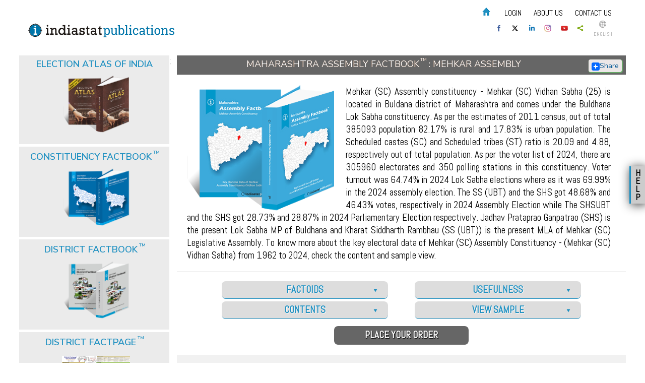

--- FILE ---
content_type: text/html; charset=utf-8
request_url: https://www.indiastatpublications.com/assembly_factbook/maharashtra/buldhana/mehkar
body_size: 856242
content:
<!DOCTYPE html>
<html xmlns="http://www.w3.org/1999/xhtml">
<head>
    <meta name="viewport" content="width=device-width,maximum-scale=1.0,minimum-scale=1.0">
    <title>Mehkar Assembly Maharashtra Election Result 2014, Polling Stations, Winner and Runner-up Parties, Candidates Lists 2019</title>
    <meta name="description" content="View Mehkar Assembly Factbook to know key electoral data of Mehkar Assembly Constituency from 1962 to 2019. Assembly Factbooks for all the assembly constituencies of Maharashtra are available at DatanetIndia-ebooks.com" />
    <meta name="keywords" content="Maharashtra Assembly election 2019, , Voter turnout, Political Map Mehkar Constituency, Demographic of Mehkar Assembly, Literacy Rate, Electoral By Gender, Health Manpower, Banking Services Data, Financial Services, Households In Mehkar Assembly, Voter List, Winner Loser Runner-Up Candidates Lists, Mehkar election result 2014, Number of Villages by Population Size, Age Group, Religious Population, Electorates, Polling stations, Maharashtra Legislative Assembly Mehkar election 2014" />
    <meta property="fb:app_id" content="663875717137679" />
    <meta property="og:title" content="Maharashtra Assembly Factbook : Mehkar Assembly | Indiastatpublications.com">
    <meta property="og:image" content="http://www.indiastatpublications.com/images/assembly_factbook/Maharashtra/Buldhana/Mehkar-Assembly-Factbook.png?v=1.859">
    <meta property="og:image:secure_url" content="http://www.indiastatpublications.com/images/assembly_factbook/Maharashtra/Buldhana/Mehkar-Assembly-Factbook.png?v=2.859">
    <meta property="og:image:width" content="158" />
    <meta property="og:image:height" content="237" />
    <meta property="og:description" content="Mehkar (SC) Assembly constituency - Mehkar (SC) Vidhan Sabha (25) is located in Buldana district of Maharashtra and comes under the Buldhana Lok Sabha constituency. As per the estimates of 2011 census, out of total 385093 population 82.17% is rural and 17.83% is urban population. The Scheduled castes (SC) and Scheduled tribes (ST) ratio is 20.09 and 4.88, respectively out of total population. As per the voter list of 2024, there are 305960 electorates and 350 polling stations in this constituency. Voter turnout was 64.74% in 2024 Lok Sabha elections where as it was 69.99% in the 2024 assembly election. The SS (UBT) and the SHS got 48.68% and 46.43% votes, respectively in 2024 Assembly Election while The SHSUBT and the SHS got 28.73% and 28.87% in 2024 Parliamentary Election respectively. Jadhav Prataprao Ganpatrao (SHS) is the present Lok Sabha MP of Buldhana and Kharat Siddharth Rambhau (SS (UBT)) is the present MLA of Mehkar (SC) Legislative Assembly. To know more about the key electoral data of Mehkar (SC) Assembly Constituency - (Mehkar (SC) Vidhan Sabha) from 1962 to 2024, check the content and sample view.">
    <meta property="og:url" content="https://www.indiastatpublications.com/assembly_factbook/maharashtra/buldhana/mehkar">

    <meta name="twitter:card" content="summary" />
    
    <meta name="twitter:title" content="Maharashtra Assembly Factbook : Mehkar Assembly | Indiastatpublications.com" />
    <meta name="twitter:description" content="Mehkar (SC) Assembly constituency - Mehkar (SC) Vidhan Sabha (25) is located in Buldana district of Maharashtra and comes under the Buldhana Lok Sabha constituency. As per the estimates of 2011 census, out of total 385093 population 82.17% is rural and 17.83% is urban population. The Scheduled castes (SC) and Scheduled tribes (ST) ratio is 20.09 and 4.88, respectively out of total population. As per the voter list of 2024, there are 305960 electorates and 350 polling stations in this constituency. Voter turnout was 64.74% in 2024 Lok Sabha elections where as it was 69.99% in the 2024 assembly election. The SS (UBT) and the SHS got 48.68% and 46.43% votes, respectively in 2024 Assembly Election while The SHSUBT and the SHS got 28.73% and 28.87% in 2024 Parliamentary Election respectively. Jadhav Prataprao Ganpatrao (SHS) is the present Lok Sabha MP of Buldhana and Kharat Siddharth Rambhau (SS (UBT)) is the present MLA of Mehkar (SC) Legislative Assembly. To know more about the key electoral data of Mehkar (SC) Assembly Constituency - (Mehkar (SC) Vidhan Sabha) from 1962 to 2024, check the content and sample view." />
    <meta name="twitter:image" content="http://www.indiastatpublications.com/images/assembly_factbook/Maharashtra/Buldhana/Mehkar-Assembly-Factbook.png?v=1.859" />
    <meta name="twitter:image:width" content="144" />
    <meta name="twitter:image:height" content="144" />
    
    <link rel="icon" href="/images/favicon.png" type="image/x-icon" />
    <link href='https://fonts.googleapis.com/css?family=Abel|Lato' rel='stylesheet' type='text/css'>
    <link href="https://fonts.googleapis.com/css?family=Nunito+Sans:300,300i,400,400i,600,600i,700,800,900&display=swap" rel="stylesheet">

    <link href="/Content/css/style.css?v=3.5" rel="stylesheet" />
<link href="/Content/css/nand.css?v=3.5" rel="stylesheet" />
    <link href="/Content/css/media.css?v=3.2" rel="stylesheet" />
    <link href="/Content/css/slider.css" rel="stylesheet" />

    <link href="/Content/css/flip_new.css" rel="stylesheet" />
    <link href="/Content/css/signin.css" rel="stylesheet" />
    <script async src="https://www.googletagmanager.com/gtag/js?id=AW-825031014"></script>
    <script>
        window.dataLayer = window.dataLayer || [];
        function gtag() { dataLayer.push(arguments); }
        gtag('js', new Date());

        gtag('config', 'AW-825031014');
    </script>


    <script src="/Scripts/jquery-1.8.2.min.js"></script>
    

    <script src="/js/jquery.jcarousel.min.js"></script>
    <script src="/js/functions.js"></script>
    <script src="/js/flip/jquery.mousewheel.js"></script>
    <script src="/js/flip/jquery.easing.js"></script>
    <script src="/js/flip/jquery.ulslide.js"></script>

    <script src="/Scripts/jquery-ui-1.8.24.js"></script>
    <link href="/Content/themes/base/jquery.ui.theme.css" rel="stylesheet" />
    <link href="/Content/themes/base/jquery.ui.all.css" rel="stylesheet" />

    <script src="/Scripts/index.js"></script>
    <script>
        (function (i, s, o, g, r, a, m) {
            i['GoogleAnalyticsObject'] = r; i[r] = i[r] || function () {
                (i[r].q = i[r].q || []).push(arguments)
            }, i[r].l = 1 * new Date(); a = s.createElement(o),
  m = s.getElementsByTagName(o)[0]; a.async = 1; a.src = g; m.parentNode.insertBefore(a, m)
        })(window, document, 'script', '//www.google-analytics.com/analytics.js', 'ga');

        ga('create', 'UA-55685542-1', 'auto');
        ga('send', 'pageview');

    </script>


    <script data-ad-client="ca-pub-5804483449323119" async src="https://pagead2.googlesyndication.com/pagead/js/adsbygoogle.js"></script>


    <script async src="https://www.googletagmanager.com/gtag/js?id=G-6F6QWFBBCJ"></script>
    <script>
        window.dataLayer = window.dataLayer || [];
        function gtag() { dataLayer.push(arguments); }
        gtag('js', new Date());

        gtag('config', 'G-6F6QWFBBCJ');
    </script>
    <!-- Facebook Pixel Code -->
    <script>
        !function (f, b, e, v, n, t, s) {
            if (f.fbq) return; n = f.fbq = function () {
                n.callMethod ?
                n.callMethod.apply(n, arguments) : n.queue.push(arguments)
            };
            if (!f._fbq) f._fbq = n; n.push = n; n.loaded = !0; n.version = '2.0';
            n.queue = []; t = b.createElement(e); t.async = !0;
            t.src = v; s = b.getElementsByTagName(e)[0];
            s.parentNode.insertBefore(t, s)
        }(window, document, 'script',
        'https://connect.facebook.net/en_US/fbevents.js');
        fbq('init', '1134678833372258');
        fbq('track', 'PageView');
        fbq('track', 'AddToCart');
        fbq('track', 'AddToWishlist');
        fbq('track', 'CompleteRegistration');
        fbq('track', 'Contact');
        fbq('track', 'InitiateCheckout');
        fbq('track', 'ViewContent');
    </script>
    <noscript>
        <img height="1" width="1"
             src="https://www.facebook.com/tr?id=1134678833372258&ev=PageView
&noscript=1" />
    </noscript>
    <!-- End Facebook Pixel Code -->
<style type="text/css">
.custom-top { width: 320px; height: 100px; }
@media(min-width: 500px) { .custom-top { width: 468px; height: 60px; } }
@media(min-width: 800px) { .custom-top { width: 728px; height: 90px; } }
</style>
    <style>
        .bottom_box {
            display: inline-block;
            vertical-align: top;
            width: 13%;
            margin: .5%;
            height: auto;
        }

            /*.bottom_box:last-child {
                margin-top: -5px;
            }*/

        /* logo width start */
        /*.i_Logo{width:150px;}*/
        .d_Logo {
            width: 150px;
        }

        .e_Logo {
            width: 150px;
        }

        .p_Logo {
            width: 167px;
        }

        .m_Logo {
            width: 130px;
        }

        .pro_Logo {
            width: 110px;
        }

        .key_Logo {
            width: 130px;
        }

        @media (max-width:1180px) {
            .bottom_box {
                width: 32%;
                margin: .5%;
                background: #f1f1f1;
                padding: 10px;
            }

                .bottom_box:last-child {
                    margin-top: 3px;
                }
        }

        @media (max-width:767px) {
            .bottom_box {
                width: 100%;
                background: none;
                margin: 0px 0px 2px 0px;
            }
        }
        /* logo width end */
    </style>
</head>
<body oncontextmenu='return false;' oncopy='return false'>
    <div class="wraper">
        <div class="top">
            <div class="logo">
                <a href="/home/index"><img src="/images/publications_logo.svg"></a>
                
            </div>

            <div class="top_right">
                <div class="header">
                    <div id="pcmenu" class="top_line">

                        <ul class="topnav">
                            <li><a href="/"><img src="/images/Home.png"></a></li>
                            <li id="spLogUName" style="color: #d16617;">

                            </li>
                                                    <li id="liLogin"><a href="/Home/Login" id="aVlounteer">Login</a></li>





                            
                            <li><a href="/home/aboutus">About us</a></li>
                            <li><a href="/contactus.aspx">Contact us</a></li>
                            
                            <li class="icon">
                                <a href="javascript:void(0);" style="font-size:15px;" onclick="myFunction()"><img src="/images/icon.png" border="0" width="16"></a>
                            </li>
                            <script>
                                function myFunction() {
                                    document.getElementsByClassName("topnav")[0].classList.toggle("responsive");
                                }
                            </script>
                        </ul>

                    </div>
                </div>
                <div class="social_logo">
                    <a href="https://www.facebook.com/Indiastatpublications"><div class="social_box"><img src="/images/facebook.svg" alt="Facebook" title="Facebook"></div></a>
                    <a href="https://twitter.com/Indiastats"><div class="social_box"><img src="/images/twitter.svg" alt="Twitter" title="Twitter"></div></a>
                    <a href="https://www.linkedin.com/company/indiastat"><div class="social_box"><img src="/images/linkedin.svg" alt="Linkedin" title="Linkedin"></div></a>
                    <a href="https://www.instagram.com/indiastatdotcom/"><div class="social_box"><img src="/images/instagram.svg" alt="instagram" title="Instagram"></div></a>
                    <a href="https://www.youtube.com/channel/UCxi6mihXlqiBw3pN31AT2oQ"><div class="social_box"><img src="/images/youtube.svg" alt="Youtube" title="Youtube"></div></a>
                    <a class="addthis_button_compact">
                        <div class="social_box"> <img src="/images/share.svg" alt="Share" /></div>
                    </a>
                    <script src="//s7.addthis.com/js/300/addthis_widget.js#pubid=xa-50da96f36c6bcee2"></script>
                    <a href="#"><div class="language"><img src="/images/language.svg" alt="Language" title="Language"> <span>English</span></div></a>
                </div>
            </div>
            <div class="top">
                <div class="wraper">

                    <div>
                    </div>
                </div>
            </div>


            <div id="mobilemenu" class="top_line">
                <div class="wraper">

                    <ul class="topnav">
                        <li><a href="/"><img src="/images/Home.png"></a></li>
                        
                        <li id="spLogUName" style="color: #d16617;">

                        </li>
                                                <li id="liLogin"><a href="/Home/Login" id="aVlounteer">Login</a></li>





                        
                        <li><a href="/home/aboutus">About us</a></li>
                        <li><a href="/contactus.aspx">Contact us</a></li>
                        
                        <li class="icon">
                            <a href="javascript:void(0);" style="font-size:15px;" onclick="myMobFunction()"><img src="/images/icon.png" border="0" width="16"></a>
                        </li>
                        <script>
                            function myMobFunction() {
                                document.getElementById("mobilemenu").getElementsByClassName("topnav")[0].classList.toggle("responsive");
                            }
                        </script>
                    </ul>
                </div>
            </div>
        </div>
    </div>


    <div class="banner_container">

    </div>

    <div id="divAddedCart" class="cart_container" style="display:none">
        <div class="cart_icon">
            <div class="my_shopping">My Shopping</div>
            <a href="/EbookCart/Viewcart">
                <img src="/images/cart.png" style="height:auto; width:43px;">
                <div style="position:absolute; text-align:center; left: 56px; color:#000; top:30px; font-size:105%; font-weight:bold; width:20px;">
                    <label id="lblCartNo">0</label>
                </div>
                <label id="lblTotalAmt"></label>
            </a>
        </div>
        <div id="divAddeddCart" class="cart_details">
            <div style="float: right; left: 5px; top: -3px; position: relative;"><a href="#" onclick="javascript:return fnclosediv('divAddedCart');"><img src="/Images/closebox_old.png" height="20" width="20" /> </a> </div>
            <div style="border-bottom:dashed;border-bottom-width:1px;">
                <div style="display: inline-block;width:24%; padding:3px; height:70px;">
                    <img src="/images/uk.jpg" height="80" width="70" id="imgcartbook">
                </div>
                <div style="display: inline-block;width: 60%;vertical-align: top;position:relative;height:70px;">
                    <span id="spbookname" style="font-size:small"></span>
                </div>
            </div>
            <div style="text-align: center;"><a href="/EbookCart/Viewcart" style="font-weight: bold;">View Cart</a></div>
        </div>
    </div>



    <div class="wraper">

    </div>
    <style>
        .hang_banner {
            position: fixed;
            z-index: 105;
            top: 0px;
            max-width: 160px;
            height: 100%;
            background: #fff;
        }

        .cont_ad {
            max-width: 160px;
            max-height: 600px;
            position: relative;
            top: 20px;
        }

        .mb_close {
            font-size: 15px;
            position: absolute;
            z-index: 106;
            top: 2px;
            right: 2px;
            line-height: 15px;
            text-align: center;
            cursor: pointer;
            width: 18px;
            height: 18px;
            background: #fff;
            border-radius: 50%;
            border: 1px solid #000;
        }

        .hang_banner img {
            width: 120px;
            height: 600px;
        }

        #mb_left {
            left: 0px;
        }

        #mb_right {
            right: 0px;
        }
        .wraper {
                max-width: 1280px;
                margin: 0px auto;
            }
        .shell {
            max-width: 1280px;
                margin: 0px auto;
        }

        
        @media (max-width:1500px) {
            .hang_banner {
                display: none;
            }
        }
    </style>
    <script type="text/javascript">

        $(document).ready(function () {
            $('.mb_close').click(function () {
                $('.hang_banner').css('display', 'none');
            })
            //$(window).scroll(function () {
            //    var adPos = $(document).scrollTop();
            //    if (adPos > 0) {
            //        $('.hang_banner').css('top', '48px');
            //    }
            //    else {
            //        $('.hang_banner').css('top', '0px');
            //    }
            //})
        })
    </script>
    
        <!--<div><a class="mb_close" style="left:2px;">x</a></div>-->
        
    
        <link href="/Content/css/slider.css" rel="stylesheet" />
    <script src="/js/jquery.jcarousel.min.js"></script>
    <script src="/js/functions.js"></script>
    <script src="/js/ddaccordion.js"></script>
    <link href="http://ajax.googleapis.com/ajax/libs/jqueryui/1.8/themes/base/jquery-ui.css"
          rel="stylesheet" type="text/css"/>
  <script type="text/javascript" src="http://ajax.googleapis.com/ajax/libs/jqueryui/1.8.1/jquery-ui.js"></script>


<!-- Start ScrollTop -->
<script type="text/javascript">
    function loadDivIPNotMatch(ipas) {
        document.getElementById('divIPNotMatch').style.display = "block";
        document.getElementById('lblClientIP').innerText = ipas;
    }
    function unloadDivIPNotMatch() {
        document.getElementById('divIPNotMatch').style.display = "none";
    }
    function hideiplog() {
        document.getElementById('liiplogin').style.display = "none";
    }
    function fnResetPage() {
        //$("#District_Id").html("");
        //$('#States_Id option:first-child').attr("selected", "selected");
        //$("#District_Id").append(
        //       $('<option></option>').val('0').html('--Select Parliamentry Constituency--'));
        //$("#ddlTown").append(
        //        $('<option></option>').val('0').html('--Select Assembly Constituency--'));
        $.ajax({
            type: 'POST',
            dataType: "json",
            url: '/Home/ResetCart',
            data: {},
            async: false,
            success: function (data) {
                $('#lblTotalAmt').text(data.Currency + ' ' + data.TotalAmount)
                $('#lblCartNo').text(data.NoOfItems);
                $('#divAddedCart').show();
            },
            error: function (error) {

            }
        });
    }
</script>

<!-- End ScrollTop -->

<script type="text/javascript">


    ddaccordion.init({
        headerclass: "fb_title_expand", //Shared CSS class name of headers group that are expandable
        contentclass: "fb_text", //Shared CSS class name of contents group
        revealtype: "click", //Reveal content when user clicks or onmouseover the header? Valid value: "click", "clickgo", or "mouseover"
        mouseoverdelay: 500, //if revealtype="mouseover", set delay in milliseconds before header expands onMouseover
        collapseprev: true, //Collapse previous content (so only one open at any time)? true/false
        defaultexpanded: [], //index of content(s) open by default [index1, index2, etc]. [] denotes no content
        onemustopen: false, //Specify whether at least one header should be open always (so never all headers closed)
        animatedefault: false, //Should contents open by default be animated into view?
        persiststate: true, //persist state of opened contents within browser session?
        toggleclass: ["", "fb_title_collapse"], //Two CSS classes to be applied to the header when it's collapsed and expanded, respectively ["class1", "class2"]
        togglehtml: ["prefix", "", ""], //Additional HTML added to the header when it's collapsed and expanded, respectively  ["position", "html1", "html2"] (see docs)
        animatespeed: "medium", //speed of animation: integer in milliseconds (ie: 200), or keywords "fast", "normal", or "slow"
        oninit: function (headers, expandedindices) { //custom code to run when headers have initalized
            //do nothing
        },
        onopenclose: function (header, index, state, isuseractivated) { //custom code to run whenever a header is opened or closed
            //do nothing
        }
    })

</script>

<script type="text/javascript">

    ddaccordion.init({
        headerclass: "title_expandable", //Shared CSS class name of headers group that are expandable
        contentclass: "content_text", //Shared CSS class name of contents group
        revealtype: "click", //Reveal content when user clicks or onmouseover the header? Valid value: "click", "clickgo", or "mouseover"
        mouseoverdelay: 500, //if revealtype="mouseover", set delay in milliseconds before header expands onMouseover
        collapseprev: true, //Collapse previous content (so only one open at any time)? true/false
        defaultexpanded: [], //index of content(s) open by default [index1, index2, etc]. [] denotes no content
        onemustopen: false, //Specify whether at least one header should be open always (so never all headers closed)
        animatedefault: false, //Should contents open by default be animated into view?
        persiststate: false, //persist state of opened contents within browser session?
        toggleclass: ["", "title_expandable_collapse"], //Two CSS classes to be applied to the header when it's collapsed and expanded, respectively ["class1", "class2"]
        togglehtml: ["prefix", "", ""], //Additional HTML added to the header when it's collapsed and expanded, respectively  ["position", "html1", "html2"] (see docs)
        animatespeed: "medium", //speed of animation: integer in milliseconds (ie: 200), or keywords "fast", "normal", or "slow"
        oninit: function (headers, expandedindices) { //custom code to run when headers have initalized
            //do nothing
        },
        onopenclose: function (header, index, state, isuseractivated) { //custom code to run whenever a header is opened or closed
            //do nothing
        }
    })

</script>
<script type="text/javascript">


    ddaccordion.init({
        headerclass: "browse_book_head", //Shared CSS class name of headers group that are expandable
        contentclass: "browse_book", //Shared CSS class name of contents group
        revealtype: "click", //Reveal content when user clicks or onmouseover the header? Valid value: "click", "clickgo", or "mouseover"
        mouseoverdelay: 500, //if revealtype="mouseover", set delay in milliseconds before header expands onMouseover
        collapseprev: true, //Collapse previous content (so only one open at any time)? true/false
        defaultexpanded: [0], //index of content(s) open by default [index1, index2, etc]. [] denotes no content
        onemustopen: false, //Specify whether at least one header should be open always (so never all headers closed)
        animatedefault: false, //Should contents open by default be animated into view?
        persiststate: false, //persist state of opened contents within browser session?
        toggleclass: ["", "browse_book_head_expanded"], //Two CSS classes to be applied to the header when it's collapsed and expanded, respectively ["class1", "class2"]
        togglehtml: ["prefix", "", ""], //Additional HTML added to the header when it's collapsed and expanded, respectively  ["position", "html1", "html2"] (see docs)
        animatespeed: "medium", //speed of animation: integer in milliseconds (ie: 200), or keywords "fast", "normal", or "slow"
        oninit: function (headers, expandedindices) { //custom code to run when headers have initalized
            //do nothing
        },
        onopenclose: function (header, index, state, isuseractivated) { //custom code to run whenever a header is opened or closed
            //do nothing
        }
    })

</script>

<script type="text/javascript">

    ddaccordion.init({
        headerclass: "expand_st_title", //Shared CSS class name of headers group that are expandable
        contentclass: "expand_st_content", //Shared CSS class name of contents group
        revealtype: "click", //Reveal content when user clicks or onmouseover the header? Valid value: "click", "clickgo", or "mouseover"
        mouseoverdelay: 500, //if revealtype="mouseover", set delay in milliseconds before header expands onMouseover
        collapseprev: true, //Collapse previous content (so only one open at any time)? true/false
        defaultexpanded: [], //index of content(s) open by default [index1, index2, etc]. [] denotes no content
        onemustopen: false, //Specify whether at least one header should be open always (so never all headers closed)
        animatedefault: false, //Should contents open by default be animated into view?
        persiststate: false, //persist state of opened contents within browser session?
        toggleclass: ["", "expand_st_title_collapse"], //Two CSS classes to be applied to the header when it's collapsed and expanded, respectively ["class1", "class2"]
        togglehtml: ["prefix", "", ""], //Additional HTML added to the header when it's collapsed and expanded, respectively  ["position", "html1", "html2"] (see docs)
        animatespeed: "medium", //speed of animation: integer in milliseconds (ie: 200), or keywords "fast", "normal", or "slow"
        oninit: function (headers, expandedindices) { //custom code to run when headers have initalized
            //do nothing
        },
        onopenclose: function (header, index, state, isuseractivated) { //custom code to run whenever a header is opened or closed
            //do nothing
        }
    })

</script>
<style type="text/css">
   
     .chead1 {text-align: left;font-size: 120%;background: none;color: #670707;text-shadow: none;text-transform: uppercase;width: 100%;float: left;clear: both;padding:5px 10px 5px 10px;font-weight:bold;
    }
    .chead2 {text-align: left;font-size: 16px;background: none;color: #000;text-shadow: none;text-transform: uppercase;width: 100%;float: left;clear: both;padding: 3px 0px;font-weight:bold;text-indent:12px;
    }
    .book_details img {
        width: auto;
    }
    .bookcon {background-color:#fff;float:left;width: 100%;
    }
    .dfblist { text-align:left;clear:both;padding: 0px 10px 0px 10px
    }
        .dfblist a {margin: 3px;padding: 2px;background-color: #f9f9f9;color: #000000;border: 1px solid #dcdcdc;border-radius: 5px;    float: left;
    text-transform: capitalize;line-height: initial;font-weight: normal;font-size: 16px;    }
               .tooltip {
  position: relative;
  display: inline-block;
  /*border-bottom: 1px dotted black;*/
}


.tooltip .tooltiptext {
  display:none;
  width:400px;
   background-color: #507c55;
    color: #fff;    
    border-radius: 6px;    
    position: absolute;
    z-index: 1;
    font-size: 17px;
    font-family: inherit;
    text-align: justify;
    padding: 4px 5px;
    font-weight: normal;
    font-style: italic;
}

.tooltip:hover .tooltiptext {
  display:block;
}
@media (max-width:767px){
    .tooltip .tooltiptext {
     width: 200px;
     left:-190px;
    }
}
</style>

    <div class="wraper">
        <div class="body_middle">
            <!-- Left Start -->
            <div class="body_middle_count_left">
                <link href="/Content/css/nand.css" rel="stylesheet" />
 <!-- Box 1 start -->
    <div class="nand" style="background:#ebebeb"> 
 <div class="left_head" style="margin-bottom:0px;"><a href="/Election_Atlas_Of_India">Election Atlas of India</a></div>

 <div class="image_countainer">
     <ul id="left_slide13" class="flipimghome">
         <li> <img src="/images/Election_Atlas/Election_Atlas_Of_India.png"></li>
             <li> <img src="/images/Election_Atlas/ATLAS-present.jpg"></li>
                      <li> <img src="/images/Election_Atlas/Election_Atlas_Of_India.png"></li>
     </ul>
<script type="text/javascript">
  		$(function() {
  		    $('#left_slide13').ulslide({
                    width: 300,
					height: 140,
					statusbar: true,
					autoslide: 2500,
					effect: {
						type: 'flip3D' // slide or fade
					},
					
                    perspective: 900,
                    nextButton: '#slide_next',
                    prevButton: '#slide_prev',
					duration: 2000,
					easing: 'easeInOutBack' // http://jqueryui.com/resources/demos/effect/easing.html
                });
            });
        </script>
        
        <!-- END FLIP -->
 
 </div>
<div class="overbox">
    <a href="/Election_Atlas_Of_India" style="color:#fff">
        <div class="matter">A first-of-its-kind Election Atlas of India depicts a journey of progression of parliamentary elections since independence in the context of changing socio-political and demographics ...</div>
        <div class="title overtext">
            Click to View More
        </div>
    </a>
   </div>
</div>
    <div class="nand" style="background:#ebebeb"> 
 <div class="left_head" style="margin-bottom:0px;"><a href="/Constituency_Factbook">Constituency Factbook<sup>TM</sup></a></div>

 <div class="image_countainer">
     <ul id="left_slide3" class="flipimghome">
         <li> <img src="/images/Constituency_Factbook/Uttar_Pradesh/Meerut-Parliamentary-Constituency-Factbook.png"></li>
             <li> <img src="/images/Constituency_Factbook/madhya_pradesh/Chhindwara-Parliamentary-Constituency-Factbook.png"></li>
                      <li> <img src="/images/Constituency_Factbook/andhra_pradesh/Kadapa-Parliamentary-Constituency-Factbook.png"></li>
     </ul>
<script type="text/javascript">
  		$(function() {
  		    $('#left_slide3').ulslide({
                    width: 300,
					height: 140,
					statusbar: true,
					autoslide: 2500,
					effect: {
						type: 'flip3D' // slide or fade
					},
					
                    perspective: 900,
                    nextButton: '#slide_next',
                    prevButton: '#slide_prev',
					duration: 2000,
					easing: 'easeInOutBack' // http://jqueryui.com/resources/demos/effect/easing.html
                });
            });
        </script>
        
        <!-- END FLIP -->
 
 </div>
<div class="overbox">
    <a href="/Constituency_Factbook" style="color:#fff">
        <div class="matter">This parliamentary constituency level publication comprises the demographic and electoral features along with the historical election results at the parliamentary constituency...</div>
        <div class="title overtext">
            Click to View More
        </div>
    </a>
   </div>
</div>
    <div class="nand" style="background:#ebebeb"> 
 <div class="left_head" style="margin-bottom:0px;"><a href="/District_Factbook">District Factbook<sup>TM</sup></a></div>

 <div class="image_countainer">
     <ul id="left_slide8" class="flipimghome">
         <li> <img src="/images/states/Uttar_Pradesh/Bijnor_DFB.png"></li>
             <li> <img src="/images/states/Uttar_Pradesh/Agra-District-Factbook-Uttar Pradesh.jpg"></li>
                      <li> <img src="/images/states/Gujarat/Kutch Kachchh-District-Factbook-Gujarat.jpg"></li>
     </ul>
<script type="text/javascript">
  		$(function() {
  		    $('#left_slide8').ulslide({
                    width: 300,
					height: 140,
					statusbar: true,
					autoslide: 2500,
					effect: {
						type: 'flip3D' // slide or fade
					},
					
                    perspective: 900,
                    nextButton: '#slide_next',
                    prevButton: '#slide_prev',
					duration: 2000,
					easing: 'easeInOutBack' // http://jqueryui.com/resources/demos/effect/easing.html
                });
            });
        </script>
        
        <!-- END FLIP -->
 
 </div>
<div class="overbox">
    <a href="/District_Factbook" style="color:#fff">
        <div class="matter">Books on statistical data of Indian districts are few and far from comprehensiveness. This one of its kind book endeavours to reveal a particular district with socio-economic data...</div>
        <div class="title overtext">
            Click to View More
        </div>
    </a>
   </div>
</div>
    <div class="nand" style="background:#ebebeb"> 
 <div class="left_head" style="margin-bottom:0px;"><a href="/District_Factpage">District FactPage<sup>TM</sup></a></div>

 <div class="image_countainer">
     <ul id="left_slide7" class="flipimghome">
         <li> <img src="/images/DF_page.png"></li>
              </ul>
<script type="text/javascript">
  		$(function() {
  		    $('#left_slide7').ulslide({
                    width: 300,
					height: 140,
					statusbar: true,
					autoslide: 2500,
					effect: {
						type: 'flip3D' // slide or fade
					},
					
                    perspective: 900,
                    nextButton: '#slide_next',
                    prevButton: '#slide_prev',
					duration: 2000,
					easing: 'easeInOutBack' // http://jqueryui.com/resources/demos/effect/easing.html
                });
            });
        </script>
        
        <!-- END FLIP -->
 
 </div>
<div class="overbox">
    <a href="/District_Factpage" style="color:#fff">
        <div class="matter">This two page report in A-3 paper size format comprises the basic information of a particular district. The statistical data, graphs and charts shown offer the information on almost all...</div>
        <div class="title overtext">
            Click to View More
        </div>
    </a>
   </div>
</div>
    <div class="nand" style="background:#ebebeb"> 
 <div class="left_head" style="margin-bottom:0px;"><a href="/Reference_Year_Books">Reference Year Books</a></div>

 <div class="image_countainer">
     <ul id="left_slide6" class="flipimghome">
         <li> <img src="/images/reference-books/Harivanshs-experiment.png"></li>
             <li> <img src="/images/reference-books/Harivanshs-experiment.png"></li>
                      <li> <img src="/images/reference-books/Harivanshs-experiment.png"></li>
     </ul>
<script type="text/javascript">
  		$(function() {
  		    $('#left_slide6').ulslide({
                    width: 300,
					height: 140,
					statusbar: true,
					autoslide: 2500,
					effect: {
						type: 'flip3D' // slide or fade
					},
					
                    perspective: 900,
                    nextButton: '#slide_next',
                    prevButton: '#slide_prev',
					duration: 2000,
					easing: 'easeInOutBack' // http://jqueryui.com/resources/demos/effect/easing.html
                });
            });
        </script>
        
        <!-- END FLIP -->
 
 </div>
<div class="overbox">
    <a href="/Reference_Year_Books" style="color:#fff">
        <div class="matter">These yearbooks, titled &quot;India Top 10 Year Book&quot;, are showcasing the position of Indian states and also comparing India&#39;s position in the world for various soc...</div>
        <div class="title overtext">
            Click to View More
        </div>
    </a>
   </div>
</div>

<!-- Box 1 end -->;
            </div>

            <!-- Left End -->
            <div class="body_middle_count_right">
                <div id="divHBT" class="head" style="margin-bottom:0px;">Maharashtra Assembly Factbook<sup>TM</sup> : Mehkar Assembly <!-- AddToAny BEGIN -->
                    <a class="a2a_dd" href="https://www.addtoany.com/share" style="float: right;width: 60px;padding: 3px;background-color: #ece7e7;border-radius: 4px;
    color: #085b97;font-size: 14px;text-transform: capitalize;margin-top: 3px;text-shadow: none;margin-right: 3px;box-shadow: 1px 1px 1px 1px #6a6"><img src="/images/share_plus.png" style="vertical-align:middle;" />Share</a>
                    <script async src="https://static.addtoany.com/menu/page.js"></script>
                <!-- AddToAny END --></div>
                <div class="book_details_container">
                    <div class="book_details">
                        <img id="imgHBT" src="/images/assembly_factbook/Maharashtra/Buldhana/Mehkar-Assembly-Factbook.png">
                        <div id="divDHBT">Mehkar (SC) Assembly constituency - Mehkar (SC) Vidhan Sabha (25) is located in Buldana district of Maharashtra and comes under the Buldhana Lok Sabha constituency. As per the estimates of 2011 census, out of total 385093 population 82.17% is rural and 17.83% is urban population. The Scheduled castes (SC) and Scheduled tribes (ST) ratio is 20.09 and 4.88, respectively out of total population. As per the voter list of 2024, there are 305960 electorates and 350 polling stations in this constituency. Voter turnout was 64.74% in 2024 Lok Sabha elections where as it was 69.99% in the 2024 assembly election. The SS (UBT) and the SHS got 48.68% and 46.43% votes, respectively in 2024 Assembly Election while The SHSUBT and the SHS got 28.73% and 28.87% in 2024 Parliamentary Election respectively. Jadhav Prataprao Ganpatrao (SHS) is the present Lok Sabha MP of Buldhana and Kharat Siddharth Rambhau (SS (UBT)) is the present MLA of Mehkar (SC) Legislative Assembly. To know more about the key electoral data of Mehkar (SC) Assembly Constituency - (Mehkar (SC) Vidhan Sabha) from 1962 to 2024, check the content and sample view. </div>

                    </div>
                </div>

                <div class="expandable_container">
                    <div class="df_book-left">
                        <div class="fb_title_expand">Factoids</div>
                        <div class="fb_text">
                            <ul>
                                <li>A reference book on key electoral data of an assembly constituency with unique features of socio-religious and amenities access information.</li>
                                <li>Provides the historical summary of the election results of a particular assembly since independence at constituency level.</li>
                                <li>Covers the polling station level results of assembly and parliamentary elections held after Delimitation 2008.</li>
                                
                                <li>Profiling of constituency with access to different socio-economic amenities is a unique feature of this publication.</li>
                                <li>Useful reference publications for election strategists, political parties leadership, contesting candidates, media person, community/pressure groups, party office bearers, psephologist, political scientists and scholar from other disciplines.   
                                </li>
                            </ul>
                        </div>

                        <div class="fb_title_expand">Contents</div>
                        <div class="fb_text">

                            <div class="title_expandable" style="margin-top:10px;">Introduction</div>
                            <div class="content_text">This part provides AC at a glance and features of Assembly as per Delimitation Commission of India document.</div>

                            <div class="title_expandable">Location and Political Maps</div>
                            <div class="content_text">It highlights location maps of AC and thematic map representation of winner parties at town and village level.</div>

                            <div class="title_expandable">Demographic</div>
                            <div class="content_text">This section furnishes information on demographic features of AC with socio-religious classification of population.</div>

                            <div class="title_expandable">Electoral Features</div>
                            <div class="content_text">Presents data on some important historical features of the elections held since independence along with the electoral by age group for latest year. </div>

                            <div class="title_expandable">Historical Summary Election Results</div>
                            <div class="content_text">This segment gives a summary of the assembly elections result since independence which include vote share of major parties, polarity, winning margin, etc.</div>

                            <div class="title_expandable">Polling Station Level Election Results</div>
                            <div class="content_text">It covers the name, number and elections results of the polling station along with their electoral and voter & voter turnout after delimitation 2008.</div>
                            

                            <div class="title_expandable">Share of Assembly Constituency</div>
                            <div class="content_text">This part confers data on the share of AC in state, district and parliamentary constituency. </div>

                            <div class="title_expandable">Socio- Economic Amenities</div>
                            <div class="content_text">It contains data on socio-economic amenities likewise education, health, drinking water supply, sanitation, entertainment and recreations infrastructure, etc. </div>

                            <div class="title_expandable">Abbreviation and sources</div>
                            <div class="content_text">It contains the abbreviation and the source of information used in the book.</div>

                           
                        </div>

                    </div>

                    <div class="df_book-right">
                        <div class="fb_title_expand">Usefulness</div>
                        <div class="fb_text">
                            <p>This Assembly Factbook<sup>TM</sup> is useful for:</p>
                            <ul>
                                <li>Election Strategists</li>
                                <li>Political Parties leadership</li>
                                <li>Contesting Candidates</li>
                                <li>Media Persons</li>
                                <li>Community/ Pressure Groups</li>
                                <li>Political Parties Office Bearers</li>
                                <li>Psephologist</li>
                                <li>Political Scientists</li>
                                <li>Students/Faculty from Political Science</li>
                                <li>Scholar from other disciplines</li>
                            </ul>
                        </div>
                        <div class="fb_title_expand">View Sample</div>
                        <div class="fb_text" style="height:40px;">
                            <div style="margin: auto; height: 35px; width: 150px;">
                                <div id="divHeadContent" class="view_sample"><a href="#" onclick="javascript:return pdfdiv('detailID','Maharashtra Assembly Factbook&lt;sup&gt;TM&lt;/sup&gt; : Mehkar Assembly ','pdf/assembly_factbook/Maharashtra/Buldhana/Mehkar-Assembly-Factbook-Content.pdf');">Content</a></div>
                                <div id="divHeadViewSample" class="view_sample"><a href="/pdf_Samples/assembly_factbook/Maharashtra/Buldhana/Mehkar-Assembly-Factbook.pdf" target="\">Sample</a></div>

                            </div>
                        </div>
                    </div>

                    <div class="place_order">Place your Order</div>

                    <div class="selectstate">

                        <div class="india_container">
                            <p style="margin-top: 0px; margin-bottom: 5px;"><span style="color: #700f0f; ">Select your Country of Origin</span></p>
                            <input id="rbtnIndia" name="rbtnCountry" type="radio" value="1" checked> India
                            <input id="rbtRestOfWorld" name="rbtnCountry" type="radio" value="2"> Other than India

                            <input id="rbtnSaarc" name="rbtnCountry" type="radio" value="3"> SAARC Nation
                            <p style="margin-top:5px;"><span>Select your State, Parliamentry Constituency and Assembly Constituency</span></p>
                        </div>
                        <div class="state_container" style="width:100%;">

                            <select id="States_Id" name="States_Id" onchange="FillCity()" onclick="fnRemoveFocus()" style="width:30%;margin:0% 2% 1% 0%;"><option value="0">--Select State--</option>
<option value="28">Andhra Pradesh</option>
<option value="18">Assam</option>
<option value="10">Bihar</option>
<option value="22">Chhattisgarh</option>
<option value="7">Delhi</option>
<option value="30">Goa</option>
<option value="24">Gujarat</option>
<option value="6">Haryana</option>
<option value="2">Himachal Pradesh</option>
<option value="1">Jammu and Kashmir</option>
<option value="20">Jharkhand</option>
<option value="29">Karnataka</option>
<option value="32">Kerala</option>
<option value="23">Madhya Pradesh</option>
<option selected="selected" value="27">Maharashtra</option>
<option value="21">Odisha</option>
<option value="3">Punjab</option>
<option value="8">Rajasthan</option>
<option value="33">Tamil Nadu</option>
<option value="36">Telangana</option>
<option value="9">Uttar Pradesh</option>
<option value="5">Uttarakhand</option>
<option value="19">West Bengal</option>
</select>

                            <select id="District_Id" name="District_Id" style="width:33%;margin:0% 2% 1% 0%;"><option value="0">--Select Parliamentary Constituency--</option>
<option value="3">Ahmednagar</option>
<option value="8">Akola</option>
<option value="20">Amravati</option>
<option value="40">Aurangabad</option>
<option value="64">Baramati</option>
<option value="76">Beed</option>
<option value="83">Bhandara-Gondiya</option>
<option value="89">Bhiwandi</option>
<option selected="selected" value="102">Buldhana</option>
<option value="110">Chandrapur</option>
<option value="143">Dhule</option>
<option value="147">Dindori</option>
<option value="167">Gadchiroli-Chimur</option>
<option value="196">Hatkanangle</option>
<option value="200">Hingoli</option>
<option value="217">Jalgaon</option>
<option value="218">Jalna</option>
<option value="243">Kalyan</option>
<option value="274">Kolhapur</option>
<option value="290">Latur</option>
<option value="296">Madha</option>
<option value="318">Maval</option>
<option value="330">Mumbai North</option>
<option value="331">Mumbai North-Central</option>
<option value="332">Mumbai North-East</option>
<option value="333">Mumbai North-West</option>
<option value="334">Mumbai South</option>
<option value="335">Mumbai South-Central</option>
<option value="346">Nagpur</option>
<option value="351">Nanded</option>
<option value="352">Nandurbar</option>
<option value="356">Nashik</option>
<option value="368">Osmanabad</option>
<option value="372">Palghar</option>
<option value="375">Parbhani</option>
<option value="391">Pune</option>
<option value="397">Raigad</option>
<option value="410">Ramtek</option>
<option value="414">Ratnagiri-Sindhudurg</option>
<option value="415">Raver</option>
<option value="426">Sangli</option>
<option value="432">Satara</option>
<option value="441">Shirdi</option>
<option value="442">Shirur</option>
<option value="454">Solapur</option>
<option value="469">Thane</option>
<option value="508">Wardha</option>
<option value="511">Yavatmal-Washim</option>
</select>

                            <select id="ddlTown" name="ddlTown" style="width:30%;margin:0% 1% 1% 0%;"><option value="0">--Select Assembly--</option>
<option value="659">Buldhana</option>
<option value="779">Chikhli</option>
<option value="1474">Jalgaon (Jamod)</option>
<option value="1794">Khamgaon</option>
<option selected="selected" value="2331">Mehkar</option>
<option value="3390">Sindkhed Raja</option>
</select>
                        </div>
                        
                                                    <div id="divBook" class="number">
                                                        <div id="divBookTitle" class="head_1" style="margin-bottom:0px;">Maharashtra Assembly Factbook<sup>TM</sup> : Mehkar Assembly</div>
                                                        <div class="book_details_container-1">
                                                            <div class="book_details-1" style="padding-top: 1.3%;">
                                                                <div class="book_details-1_image_count">
                                                                    <img id="imgBookUrl" src="/images/assembly_factbook/Maharashtra/Buldhana/Mehkar-Assembly-Factbook.png" style="height:auto;">
                                                                    <span id="divContent" class="sample_btn" style="margin-bottom:20px;"><a href="#" onclick="javascript:return pdfdiv('detailID','Maharashtra Assembly Factbook&lt;sup&gt;TM&lt;/sup&gt; : Mehkar Assembly','pdf/assembly_factbook/Maharashtra/Buldhana/Mehkar-Assembly-Factbook-Content.pdf');">Content</a></span>
                                                                    <span id="divViewSample" class="sample_btn" style="float:right"><a href="" target="_blank" onclick="javascript:return fnUValidate('pdf_Samples/assembly_factbook/Maharashtra/Buldhana/Mehkar-Assembly-Factbook.pdf')">View Sample</a></span>
                                                                </div>
                                                                <div class="left">
                                                                    <div class="book_format">
                                                                        <p style="margin-top: 0px; text-align: center; text-transform: uppercase; color: #700f0f; font-weight: bold;">Select your required format</p>
                                                                        <b>
                                                                            <span style="padding-top:0px; float:left;">
                                                                                <input id="rbtnBookFormat1" name="rbtnBookFormat" type="radio" value="1" checked>Print
                                                                            </span> <a href="#" onmouseover="fnShowInfo('rbtnBookFormat1', 'divinfo_1')" onmouseout="hide_info('divinfo_1')" rel="rbtnBookFormat1"><span style="margin:0px 5px 0px 5px; float:left;"><img src="/images/info.svg" style="width: 15px; height: 15px; float: none; vertical-align: middle;" /></span></a>
                                                                            <span style="padding-top:0px; float:left;">
                                                                                <input id="rbtnBookFormat2" name="rbtnBookFormat" type="radio" value="2" >eFlipBook
                                                                            </span> <a href="#" onmouseover="fnShowInfo('rbtnBookFormat2', 'divinfo_2')" onmouseout="hide_info('divinfo_2')" rel="rbtnBookFormat2"><span style="margin:0px 5px 0px 5px; float:left;"><img src="/images/info.svg" style="width: 15px; height: 15px; float: none; vertical-align: middle;" /></span></a>
                                                                            <span style="padding-top:0px; float:left;">
                                                                                <input id="rbtnBookFormat3" name="rbtnBookFormat" type="radio" value="3" >Print + eFlipBook
                                                                            </span> <a href="#" onmouseover="fnShowInfo('rbtnBookFormat3', 'divinfo_3')" onmouseout="hide_info('divinfo_3')" rel="rbtnBookFormat3"><span style="margin:0px 5px 0px 5px; float:left;"><img src="/images/info.svg" style="width: 15px; height: 15px; float: none; vertical-align: middle;" /></span></a>
                                                                            <span style="padding-top:0px; float:left;">
                                                                                <input id="rbtnBookFormat4" name="rbtnBookFormat" type="radio" value="4" >Web Based eFlipBook Annual Subscription
                                                                            </span> <a href="#" onmouseover="fnShowInfo('rbtnBookFormat4', 'divinfo_4')" onmouseout="hide_info('divinfo_4')" rel="rbtnBookFormat4"><span style="margin:0px 5px 0px 5px; float:left;"><img src="/images/info.svg" style="width: 15px; height: 15px; float: none; vertical-align: middle;" /></span></a>
                                                                            <span style="padding-top:0px; float:left;">
                                                                                <input id="rbtnBookFormat5" name="rbtnBookFormat" type="radio" value="5" >Web Based eFlipBook Annual Subscription + Print
                                                                            </span> <a href="#" onmouseover="fnShowInfo('rbtnBookFormat5', 'divinfo_5')" onmouseout="hide_info('divinfo_5')" rel="rbtnBookFormat5"><span style="margin:0px 5px 0px 5px; float:left;"><img src="/images/info.svg" style="width: 15px; height: 15px; float: none; vertical-align: middle;" /></span></a>
                                                                        </b>
                                                                        <div id="divSingleBook" style="clear:both">
                                                                            <p><b>Description :</b> <span id="spDescription">Assembly-level Electoral analysis of Mehkar Assembly, Maharashtra</span> </p>
                                                                            <p><b>Editor :</b> <span id="spEditor">Dr. R. K. Thukral</span> </p>
                                                                            <p><b>Edition : </b> <span id="spEdition">January 2025 ; HB ; 200 + Pages</span></p>
 <p id="pISBN" style="display:none;"> </p>                                                                                                                                                            <div id="divOfferPrice" style="margin-left:5px;"><b>Price : </b><del style="color:red;"><span id="spsCurrency">Rs. </span> <span id="spPrice">11500</span></del><span class="dpercent">10% OFF</span></div>
                                                                                <div style="margin-left:5px;">
                                                                                    <span id="spOffer"><b>Discounted Price : </b></span> <span id="spsCurrency">Rs. </span> <span id="spPrice">10350</span>
                                                                                </div>

                                                                        <p id="pShip"><b>Shipping Charges:</b> (<span id="spShipping" style="font-size:85%">Free </span><span id="spShipMessage"> courier/registered post charges within India</span>)</p>
                                                                        <div style="margin-left:5px;" id="divtime" name="divtime"><b>Expected Delivery Time <span class="tooltip"><img src="/images/info.svg" style="width: 15px; height: 15px; float: none; vertical-align: middle;"><span class="tooltiptext">Though every efforts will be made to deliver the ordered book within the mentioned time. However, due to some unforeseen reasons, an inadvertent delay may occur, which will be informed accordingly.</span></span>: </b>Within 5-7 working days or earlier</div>                      <p id="pServiceTax" style="display:none;"><b>Goods and Services Tax (GST) : </b><span id="spServiceTax">Inclusive&nbsp;<a href="#" onmouseover="fnShowInfo('spServiceTax', 'divinfo_stax')" onmouseout="hide_info('divinfo_stax')"><span style="padding-top:10px;"><img src="/images/info.svg" style="width: 15px; height: 15px; float: none; margin-right: 0px; vertical-align: middle;" /></span></a></span></p>

                                                                            <div class="view_sample" style=" float: right; position: relative; right: 5px;"><a href="#" onclick="javascript:return fnaddtocart('sng');">Add to Cart</a></div>
                                                                        </div>
                                                                        <br />
                                                                        <div style="clear:both;">
                                                                            <div class="view_sample" style="float:right;"><a href="/EbookCart/ViewCart" onclick="javascript: return fnCheckSelectedItem('s')">Buy Now</a></div>
                                                                            <div class="view_sample" style="float:right;"><a href="#" onclick="javascript: return fnSelectMoreBooks();">Select More District Factbook<sup>TM</sup></a></div>
                                                                            <div class="view_sample" style="float:right;"><a href="/Home/Index">Home</a></div>
                                                                        </div>
                                                                    </div>
                                                                </div>
                                                                <div id="divAddedCart_New" class="cart_details_new">
                                                                    <div style="float: right; left: 5px; top: -3px; position: relative;"><a href="#" onclick="javascript: return fnclosediv('divAddedCart_New');"><img src="/Images/closebox_old.png" style="width: 20px; height: 20px;" /> </a> </div>
                                                                    <div style="border-bottom: dashed; border-bottom-width: 1px;">
                                                                        <div style="display: inline-block; width: 20%; padding: 3px; height: 70px;">
                                                                            <img src="/images/uk.jpg" style="height: 70px;width: 70px;
" id="imgcartbook_new">
                                                                        </div>
                                                                        <div style="display: inline-block; width: 60%; vertical-align: top; position: relative; height: 70px; text-align: left; ">
                                                                            <span id="spbookname_new" style="font-size:80%;"></span>
                                                                        </div>
                                                                    </div>
                                                                    <div style="text-align: center;"><a href="/EbookCart/Viewcart" style="font-weight: bold;">View Cart</a></div>
                                                                </div>
                                                            </div>
                                                        </div>
                                                    </div>
                        

                        <div id="number2" class="number" style="display:none;">
                            <div class="head_1" id="divBookHead" style="margin-bottom:0px;"></div>
                            <div class="book_details_container-1">
                                <div class="map_details">
                                    <div class="map_details_image_count">
                                        <img id="imgMUrl" src="/images/uttar_pradesh2.gif">
                                        <span id="divADContent" class="sample_btn" style="margin-bottom:20px;"></span>
                                        <span id="divADSample" class="sample_btn" style="float:right"></span>

                                    </div>

                                    <div class="right">
                                        <div class="book_format">
                                            <p style="margin-top: 0px; text-align: center; text-transform: uppercase; color: #700f0f; font-weight: bold;">Select your required format</p>
                                            <b>
                                                    <span style="padding-top:0px; float:left;">
                                                        <input id="rbtnBookFormatm1" name="rbtnBookFormatm" type="radio" value="1" checked>Print
                                                    </span> <a href="#" onmouseover="fnShowInfo('rbtnBookFormatm1', 'divinfom_1')" onmouseout="hide_info('divinfom_1')" rel="rbtnBookFormatm1"><span style="margin:0px 5px 0px 5px; float:left;"><img src="/images/info.svg" style="width: 15px; height: 15px; float: none; vertical-align: middle;" /></span></a>
                                                    <span style="padding-top:0px; float:left;">
                                                        <input id="rbtnBookFormatm2" name="rbtnBookFormatm" type="radio" value="2" >eFlipBook
                                                    </span> <a href="#" onmouseover="fnShowInfo('rbtnBookFormatm2', 'divinfom_2')" onmouseout="hide_info('divinfom_2')" rel="rbtnBookFormatm2"><span style="margin:0px 5px 0px 5px; float:left;"><img src="/images/info.svg" style="width: 15px; height: 15px; float: none; vertical-align: middle;" /></span></a>
                                                    <span style="padding-top:0px; float:left;">
                                                        <input id="rbtnBookFormatm3" name="rbtnBookFormatm" type="radio" value="3" >Print + eFlipBook
                                                    </span> <a href="#" onmouseover="fnShowInfo('rbtnBookFormatm3', 'divinfom_3')" onmouseout="hide_info('divinfom_3')" rel="rbtnBookFormatm3"><span style="margin:0px 5px 0px 5px; float:left;"><img src="/images/info.svg" style="width: 15px; height: 15px; float: none; vertical-align: middle;" /></span></a>
                                                    <span style="padding-top:0px; float:left;">
                                                        <input id="rbtnBookFormatm4" name="rbtnBookFormatm" type="radio" value="4" >Web Based eFlipBook Annual Subscription
                                                    </span> <a href="#" onmouseover="fnShowInfo('rbtnBookFormatm4', 'divinfom_4')" onmouseout="hide_info('divinfom_4')" rel="rbtnBookFormatm4"><span style="margin:0px 5px 0px 5px; float:left;"><img src="/images/info.svg" style="width: 15px; height: 15px; float: none; vertical-align: middle;" /></span></a>
                                                    <span style="padding-top:0px; float:left;">
                                                        <input id="rbtnBookFormatm5" name="rbtnBookFormatm" type="radio" value="5" >Web Based eFlipBook Annual Subscription + Print
                                                    </span> <a href="#" onmouseover="fnShowInfo('rbtnBookFormatm5', 'divinfom_5')" onmouseout="hide_info('divinfom_5')" rel="rbtnBookFormatm5"><span style="margin:0px 5px 0px 5px; float:left;"><img src="/images/info.svg" style="width: 15px; height: 15px; float: none; vertical-align: middle;" /></span></a>
</b>
                                            <div id="DivAllDistrict" class="district_name">

                                            </div>

                                            <div id="divBookPrices" style="display: none; clear: BOTH; padding-top: 2PX; height: auto;">
                                                <p>
                                                    <b>Price :</b> <span id="spsCurrency1">Rs. </span> <span id="spPrice1"></span>
                                                    <span id="spsCurrencyExcel1"></span> <span id="spPriceExcel1"></span>  &nbsp; &nbsp; <span id="totalspsCurrency1">
                                                    </span>
                                                    <span id="total_price1"></span>
                                                </p>
                                                <p id="pMShip" style="font-size: 80%; "><b>Shipping Charges:</b> (<span id="spShipMMessage"></span>)</p>
                                                <div style="margin-left:5px;" id="divtime" name="divtime"><b>Expected Delivery Time <span class="tooltip"><img src="/images/info.svg" style="width: 15px; height: 15px; float: none; vertical-align: middle;"><span class="tooltiptext">Though every efforts will be made to deliver the ordered book within the mentioned time. However, due to some unforeseen reasons, an inadvertent delay may occur, which will be informed accordingly.</span></span>: </b>Within 5-7 working days or earlier</div>
                                                <p id="pMTax" style="display:none;">
                                                    <span id="spMDServiceTax" style="font-size: 80%; font-weight: bold;"><b>Goods and Services Tax (GST) : </b>Inclusive&nbsp;<a href="#" onmouseover="fnShowInfo('spMDServiceTax', 'divinfo_mtax')" onmouseout="    hide_info('divinfo_mtax')"><span style="padding-top:10px;"><img src="/images/info.svg" style="width: 15px; height: 15px; float: none; margin-right: 0px; vertical-align: middle;" /></span></a></span>
                                                </p>
                                            </div>

                                            <div class="view_sample" style="float:right"><a href="#" onclick="javascript:return fnaddtocart('mul');">Add to Cart</a></div>
                                        </div>
                                        <div style="clear:both;">
                                            <div class="view_sample" style="float:right;"><a href="/EbookCart/ViewCart" onclick="javascript: return fnCheckSelectedItem('m');">Buy Now</a></div>
                                            <div class="view_sample" style="float:right;"><a href="#" onclick="javascript: return fnSelectMoreBooks();">Select More Assembly Factbook<sup>TM</sup></a></div>
                                            <div class="view_sample" style="float:right;"><a href="/Home/Index">Home</a></div>
                                        </div>
                                    </div>
                                    <div id="divAddedCart_MNew" class="cart_details_new">
                                        <div style="float: right; left: 5px; top: -3px; position: relative;"><a href="#" onclick="javascript: return fnclosediv('divAddedCart_MNew');"><img src="/Images/closebox_old.png" style="width: 20px; height: 20px;" /> </a> </div>
                                        <div style="border-bottom: dashed; border-bottom-width: 1px;">
                                            <div style="display: inline-block; width: 20%; padding: 3px; height: 70px;">
                                                <img src="/images/uk.jpg" style="height: 70px;width: 70px;
" id="imgcartbook_mnew">
                                            </div>
                                            <div style="display: inline-block; width: 60%; vertical-align: top; position: relative; height: 70px; text-align: left; ">
                                                <span id="spbookname_mnew" style="font-size:80%;"></span>
                                            </div>
                                        </div>
                                        <div style="text-align: center;"><a href="/EbookCart/Viewcart" style="font-weight: bold;">View Cart</a></div>
                                    </div>
                                </div>
                            </div>
                        </div>
                        <div id="divinfo_web" style="position:absolute; display:none; font:normal 12px arial; z-index:100; line-height:15px; width:400px; background:#e4efff; color:#000; padding:10px; border-radius:6px; box-shadow:1px 1px 20px #333;" onmouseover="show_info('divinfo_web')" onmouseout="    hide_info('divinfo_web')">
                            <div>
                                <span style="font:bold 13px arial; color:#c74f00">Web  Access</span><br />
                                The web-based access of eBooks is provided for 5 simultaneous users through static IP(s) for single location or campus for one calendar year. For renewals, access for more than one location, or multi users, <a href="http://www.indiastatpublications.com/home/ContactUs" target="_blank" style="color:#c74f00;">contact us</a>.
                            </div>
                        </div>
                        <div id="divinfo_4" style="position:absolute; display:none; font:normal 12px arial; z-index:100; line-height:15px; width:400px; background:#e4efff; color:#000; padding:10px; border-radius:6px; box-shadow:1px 1px 20px #333;" onmouseover="show_info('divinfo_4')" onmouseout="    hide_info('divinfo_4')">
                            <div>
                                <span style="font:bold 13px arial; color:#c74f00">Web  Access</span><br />
                                The web-based access of eFlipBooks is provided for 5 simultaneous users through static IP(s) for single location or campus for one calendar year. For renewals, access for more than one location, or multi users, <a href="http://www.indiastatpublications.com/home/ContactUs" target="_blank" style="color:#c74f00;">contact us</a>.
                            </div>
                        </div>
                        <div id="divinfo_5" style="position:absolute; display:none; font:normal 12px arial; z-index:100; line-height:15px; width:400px; background:#e4efff; color:#000; padding:10px; border-radius:6px; box-shadow:1px 1px 20px #333;" onmouseover="show_info('divinfo_5')" onmouseout="    hide_info('divinfo_5')">
                            <div style="margin-bottom:10px; padding:0px 0px 5px 0px; border-bottom:1px solid #fff;">
                                <span style="font:bold 13px arial; color:#c74f00">Web Based Access + Print</span><br />
                                Along with the print book of the book, its web-based access is provided for 5 simultaneous users through static IP(s) for single location or campus for one calendar year. For renewals, access for more than one location, or multi users, <a href="http://www.indiastatpublications.com/home/ContactUs" target="_blank" style="color:#c74f00;">contact us</a>.
                            </div>
                        </div>
                        <div id="divinfo_1" style="position:absolute; display:none; font:normal 12px arial; z-index:100; line-height:15px; width:400px; background:#e4efff; color:#000; padding:10px; border-radius:6px; box-shadow:1px 1px 20px #333;" onmouseover="show_info('divinfo_1')" onmouseout="    hide_info('divinfo_1')">
                            <div style="margin-bottom:10px; padding:0px 0px 5px 0px; border-bottom:1px solid #fff;">
                                <span style="font:bold 13px arial; color:#c74f00">Print Format</span>
                                <br />These print publications are provided in book format (hard copy). <br />
                            </div>
                        </div>
                        <div id="divinfo_2" style="position:absolute; display:none; font:normal 12px arial; z-index:100; line-height:15px; width:400px; background:#e4efff; color:#000; padding:10px; border-radius:6px; box-shadow:1px 1px 20px #333;" onmouseover="show_info('divinfo_2')" onmouseout="    hide_info('divinfo_2')">
                            <div style="margin-bottom:10px; padding:0px 0px 5px 0px; border-bottom:1px solid #fff;">
                                <span style="font:bold 13px arial; color:#c74f00">eFlipBook Format</span>
                                <br />The eFlipBooks are .pdf based flipbooks. Access to eFlipBooks are system specific i.e. only on Standalone Desktop or Laptop with Windows operation system (optional) with view and print facility. eFlipBooks are not compatible on Mobile phone devices and Mac devices. For more details, <a href="/ebookmanual.pdf" target="_blank"><span style=" color:#c74f00;">read the manual</span></a> <br />
                            </div>
                        </div>
                        <div id="divinfo_3" style="position:absolute; display:none; font:normal 12px arial; z-index:100; line-height:15px; width:400px; background:#e4efff; color:#000; padding:10px; border-radius:6px; box-shadow:1px 1px 20px #333;" onmouseover="show_info('divinfo_3')" onmouseout="    hide_info('divinfo_3')">
                            <div style="margin-bottom:10px; padding:0px 0px 5px 0px; border-bottom:1px solid #fff;">
                                <span style="font:bold 13px arial; color:#c74f00">Print + eFlipBook Format</span>
                                <br />Along with the hard copy of the publication, its eFlipBook version is also provided, which is system specific i.e. only on Standalone Desktop or Laptop with Windows operation system (optional) with view and print facility. eFlipBooks are not compatible on Mobile phone devices and Mac devices. For more details, <a href="/ebookmanual.pdf" target="_blank"><span style=" color:#c74f00;">read the manual</span></a><br />
                            </div>
                        </div>
                        <div id="divinfom_4" style="position:absolute; display:none; font:normal 12px arial; z-index:100; line-height:15px; width:400px; background:#e4efff; color:#000; padding:10px; border-radius:6px; box-shadow:1px 1px 20px #333;" onmouseover="show_info('divinfom_4')" onmouseout="    hide_info('divinfom_4')">
                            <div style="margin-bottom:10px; padding:0px 0px 5px 0px; border-bottom:1px solid #fff;">
                                <span style="font:bold 13px arial; color:#c74f00">Web  Access</span><br />
                                The web-based access of eFlipBooks is provided for 5 simultaneous users through static IP(s) for single location or campus for one calendar year. For renewals, access for more than one location, or multi users, <a href="http://www.indiastatpublications.com/home/ContactUs" target="_blank" style="color:#c74f00;">contact us</a>.
                            </div>
                        </div>
                        <div id="divinfom_5" style="position:absolute; display:none; font:normal 12px arial; z-index:100; line-height:15px; width:400px; background:#e4efff; color:#000; padding:10px; border-radius:6px; box-shadow:1px 1px 20px #333;" onmouseover="show_info('divinfom_5')" onmouseout="    hide_info('divinfom_5')">
                            <div style="margin-bottom:10px; padding:0px 0px 5px 0px; border-bottom:1px solid #fff;">
                                <span style="font:bold 13px arial; color:#c74f00">Web Based Access + Print</span><br />
                                Along with the print book of the book, its web-based access is provided for 5 simultaneous users through static IP(s) for single location or campus for one calendar year. For renewals, access for more than one location, or multi users, <a href="http://www.indiastatpublications.com/home/ContactUs" target="_blank" style="color:#c74f00;">contact us</a>.
                            </div>
                        </div>
                        <div id="divinfom_2" style="position:absolute; display:none; font:normal 12px arial; z-index:100; line-height:15px; width:400px; background:#e4efff; color:#000; padding:10px; border-radius:6px; box-shadow:1px 1px 20px #333;" onmouseover="show_info('divinfom_2')" onmouseout="    hide_info('divinfom_2')">
                            <div style="margin-bottom:10px; padding:0px 0px 5px 0px; border-bottom:1px solid #fff;">
                                <span style="font:bold 13px arial; color:#c74f00">eFlipBook Format</span>
                                <br />These eFlipBooks are .pdf based flipbooks. Access to eFlipBooks are system specific i.e. only on Standalone Desktop or Laptopwith Windows operation system (optional) with view and print facility. eFlipBooks are not compatible on Mobile phone devices. For more details, <a href="/ebookmanual.pdf" target="_blank"><span style=" color:#c74f00;">read the manual</span></a> <br />
                            </div>
                        </div>
                        <div id="divinfom_1" style="position:absolute; display:none; font:normal 12px arial; z-index:100; line-height:15px; width:400px; background:#e4efff; color:#000; padding:10px; border-radius:6px; box-shadow:1px 1px 20px #333;" onmouseover="show_info('divinfom_1')" onmouseout="    hide_info('divinfom_1')">
                            <div style="margin-bottom:10px; padding:0px 0px 5px 0px; border-bottom:1px solid #fff;">
                                <span style="font:bold 13px arial; color:#c74f00">Print Format</span>
                                <br />These print publications are provided in book format (hard copy). <br />
                            </div>
                        </div>
                        <div id="divinfom_3" style="position:absolute; display:none; font:normal 12px arial; z-index:100; line-height:15px; width:400px; background:#e4efff; color:#000; padding:10px; border-radius:6px; box-shadow:1px 1px 20px #333;" onmouseover="show_info('divinfom_3')" onmouseout="    hide_info('divinfom_3')">
                            <div style="margin-bottom:10px; padding:0px 0px 5px 0px; border-bottom:1px solid #fff;">
                                <span style="font:bold 13px arial; color:#c74f00">Print + eFlipBook Format</span>
                                <br />Along with the hard copy of the publication, its eFlipBook version is also provided, which is system specific i.e. only on Standalone Desktop or Laptop with Windows operation system (optional) with view and print facility. eFlipBooks are not compatible on Mobile phone devices. For more details, <a href="/ebookmanual.pdf" target="_blank"><span style=" color:#c74f00;">read the manual</span></a><br />
                            </div>
                        </div>
                        <div id="divinfo_stax" style="position:absolute; display:none; font:normal 12px arial; z-index:100; line-height:15px; width:400px; background:#e4efff; color:#000; padding:10px; border-radius:6px; box-shadow:1px 1px 20px #333;" onmouseover="show_info('divinfo_stax')" onmouseout="    hide_info('divinfo_stax')">
                            <div>
                                <span style="font:bold 13px arial; color:#c74f00">Goods and Services Tax(GST)</span><br />
                                Rate for eBooks and Web-based access are inclusive of 18% GST(Goods and Services Tax)
                            </div>
                        </div>
                        <div id="divinfo_mtax" style="position:absolute; display:none; font:normal 12px arial; z-index:100; line-height:15px; width:400px; background:#e4efff; color:#000; padding:10px; border-radius:6px; box-shadow:1px 1px 20px #333;" onmouseover="show_info('divinfo_mtax')" onmouseout="    hide_info('divinfo_mtax')">
                            <div>
                                <span style="font:bold 13px arial; color:#c74f00">Goods and Services Tax(GST)</span><br />
                                Rate for eBooks and Web-based access are inclusive of 18% GST(Goods and Services Tax)
                            </div>
                        </div>
                        <div id='detailID' style="display:none; "><iframe id="ifrmaecon" style="width:600px;height:540px;" scrolling="yes"></iframe></div>

                        <input type="hidden" id="hdfbid" value="586095" >
                        <input type="hidden" id="hdfebookid" value="AFB2331">
                        <input type="hidden" id="hdfCatId" value="4" />
                        <input type="hidden" id="hdfIsBack" value="" />
                    </div>

                    <div class="selectstate" style="display:block;">
                        <div class="number" style="background-color:#fff;">

                                <div style="border-bottom: 1px solid #ccc;float:left;width:100%;margin-bottom:5px;">
                                    <div class="chead1">BROWSE ASSEMBLY FACTBOOKS OF OTHER ASSEMBLIES OF maharashtra</div>
                                </div>
                                <div class="bookcon">
                                        <div class="chead2">Amravati</div>
    <div class="dfblist">
            <a href="/assembly_factbook/maharashtra/amravati/achalpur">Achalpur Assembly Factbook<sup>TM</sup></a>
            <a href="/assembly_factbook/maharashtra/amravati/amravati">Amravati Assembly Factbook<sup>TM</sup></a>
            <a href="/assembly_factbook/maharashtra/amravati/badnera">Badnera Assembly Factbook<sup>TM</sup></a>
            <a href="/assembly_factbook/maharashtra/amravati/daryapur">Daryapur Assembly Factbook<sup>TM</sup></a>
            <a href="/assembly_factbook/maharashtra/amravati/melghat">Melghat Assembly Factbook<sup>TM</sup></a>
            <a href="/assembly_factbook/maharashtra/amravati/teosa">Teosa Assembly Factbook<sup>TM</sup></a>
    </div>
                                        <div class="chead2">Gadchiroli-Chimur</div>
    <div class="dfblist">
            <a href="/assembly_factbook/maharashtra/gadchiroli-chimur/aheri">Aheri Assembly Factbook<sup>TM</sup></a>
            <a href="/assembly_factbook/maharashtra/gadchiroli-chimur/amgaon">Amgaon Assembly Factbook<sup>TM</sup></a>
            <a href="/assembly_factbook/maharashtra/gadchiroli-chimur/armori">Armori Assembly Factbook<sup>TM</sup></a>
            <a href="/assembly_factbook/maharashtra/gadchiroli-chimur/brahmapuri">Brahmapuri Assembly Factbook<sup>TM</sup></a>
            <a href="/assembly_factbook/maharashtra/gadchiroli-chimur/chimur">Chimur Assembly Factbook<sup>TM</sup></a>
            <a href="/assembly_factbook/maharashtra/gadchiroli-chimur/gadchiroli">Gadchiroli Assembly Factbook<sup>TM</sup></a>
    </div>
                                        <div class="chead2">Latur</div>
    <div class="dfblist">
            <a href="/assembly_factbook/maharashtra/latur/ahmadpur">Ahmadpur Assembly Factbook<sup>TM</sup></a>
            <a href="/assembly_factbook/maharashtra/latur/latur_city">Latur City Assembly Factbook<sup>TM</sup></a>
            <a href="/assembly_factbook/maharashtra/latur/latur_rural">Latur Rural Assembly Factbook<sup>TM</sup></a>
            <a href="/assembly_factbook/maharashtra/latur/loha">Loha Assembly Factbook<sup>TM</sup></a>
            <a href="/assembly_factbook/maharashtra/latur/nilanga">Nilanga Assembly Factbook<sup>TM</sup></a>
            <a href="/assembly_factbook/maharashtra/latur/udgir">Udgir Assembly Factbook<sup>TM</sup></a>
    </div>
                                        <div class="chead2">Ahmednagar</div>
    <div class="dfblist">
            <a href="/assembly_factbook/maharashtra/ahmadnagar/ahmednagar_city">Ahmednagar City Assembly Factbook<sup>TM</sup></a>
            <a href="/assembly_factbook/maharashtra/ahmadnagar/karjat_jamkhed">Karjat Jamkhed Assembly Factbook<sup>TM</sup></a>
            <a href="/assembly_factbook/maharashtra/ahmadnagar/parner">Parner Assembly Factbook<sup>TM</sup></a>
            <a href="/assembly_factbook/maharashtra/ahmadnagar/rahuri">Rahuri Assembly Factbook<sup>TM</sup></a>
            <a href="/assembly_factbook/maharashtra/ahmadnagar/shevgaon">Shevgaon Assembly Factbook<sup>TM</sup></a>
            <a href="/assembly_factbook/maharashtra/ahmadnagar/shrigonda">Shrigonda Assembly Factbook<sup>TM</sup></a>
    </div>
                                        <div class="chead2">Thane</div>
    <div class="dfblist">
            <a href="/assembly_factbook/maharashtra/thane/airoli">Airoli Assembly Factbook<sup>TM</sup></a>
            <a href="/assembly_factbook/maharashtra/thane/belapur">Belapur Assembly Factbook<sup>TM</sup></a>
            <a href="/assembly_factbook/maharashtra/thane/kopri-pachpakhadi">Kopri-Pachpakhadi Assembly Factbook<sup>TM</sup></a>
            <a href="/assembly_factbook/maharashtra/thane/mira_bhayandar">Mira Bhayandar Assembly Factbook<sup>TM</sup></a>
            <a href="/assembly_factbook/maharashtra/thane/ovala-majiwada">Ovala-Majiwada Assembly Factbook<sup>TM</sup></a>
            <a href="/assembly_factbook/maharashtra/thane/thane">Thane Assembly Factbook<sup>TM</sup></a>
    </div>
                                        <div class="chead2">Solapur</div>
    <div class="dfblist">
            <a href="/assembly_factbook/maharashtra/solapur/akkalkot">Akkalkot Assembly Factbook<sup>TM</sup></a>
            <a href="/assembly_factbook/maharashtra/solapur/mohol">Mohol Assembly Factbook<sup>TM</sup></a>
            <a href="/assembly_factbook/maharashtra/solapur/pandharpur">Pandharpur Assembly Factbook<sup>TM</sup></a>
            <a href="/assembly_factbook/maharashtra/solapur/solapur_city_central">Solapur City Central Assembly Factbook<sup>TM</sup></a>
            <a href="/assembly_factbook/maharashtra/solapur/solapur_city_north">Solapur City North Assembly Factbook<sup>TM</sup></a>
            <a href="/assembly_factbook/maharashtra/solapur/solapur_south">Solapur South Assembly Factbook<sup>TM</sup></a>
    </div>
                                        <div class="chead2">Nandurbar</div>
    <div class="dfblist">
            <a href="/assembly_factbook/maharashtra/nandurbar/akkalkuwa">Akkalkuwa Assembly Factbook<sup>TM</sup></a>
            <a href="/assembly_factbook/maharashtra/nandurbar/nandurbar">Nandurbar Assembly Factbook<sup>TM</sup></a>
            <a href="/assembly_factbook/maharashtra/nandurbar/nawapur">Nawapur Assembly Factbook<sup>TM</sup></a>
            <a href="/assembly_factbook/maharashtra/nandurbar/sakri">Sakri Assembly Factbook<sup>TM</sup></a>
            <a href="/assembly_factbook/maharashtra/nandurbar/shahada">Shahada Assembly Factbook<sup>TM</sup></a>
            <a href="/assembly_factbook/maharashtra/nandurbar/shirpur">Shirpur Assembly Factbook<sup>TM</sup></a>
    </div>
                                        <div class="chead2">Akola</div>
    <div class="dfblist">
            <a href="/assembly_factbook/maharashtra/akola/akola_east">Akola East Assembly Factbook<sup>TM</sup></a>
            <a href="/assembly_factbook/maharashtra/akola/akola_west">Akola West Assembly Factbook<sup>TM</sup></a>
            <a href="/assembly_factbook/maharashtra/akola/akot">Akot Assembly Factbook<sup>TM</sup></a>
            <a href="/assembly_factbook/maharashtra/akola/balapur">Balapur Assembly Factbook<sup>TM</sup></a>
            <a href="/assembly_factbook/maharashtra/akola/murtizapur">Murtizapur Assembly Factbook<sup>TM</sup></a>
            <a href="/assembly_factbook/maharashtra/akola/risod">Risod Assembly Factbook<sup>TM</sup></a>
    </div>
                                        <div class="chead2">Shirdi</div>
    <div class="dfblist">
            <a href="/assembly_factbook/maharashtra/shirdi/akole">Akole Assembly Factbook<sup>TM</sup></a>
            <a href="/assembly_factbook/maharashtra/shirdi/kopargaon">Kopargaon Assembly Factbook<sup>TM</sup></a>
            <a href="/assembly_factbook/maharashtra/shirdi/nevasa">Nevasa Assembly Factbook<sup>TM</sup></a>
            <a href="/assembly_factbook/maharashtra/shirdi/sangamner">Sangamner Assembly Factbook<sup>TM</sup></a>
            <a href="/assembly_factbook/maharashtra/shirdi/shirdi">Shirdi Assembly Factbook<sup>TM</sup></a>
            <a href="/assembly_factbook/maharashtra/shirdi/shrirampur">Shrirampur Assembly Factbook<sup>TM</sup></a>
    </div>
                                        <div class="chead2">Raigad</div>
    <div class="dfblist">
            <a href="/assembly_factbook/maharashtra/raigad/alibag">Alibag Assembly Factbook<sup>TM</sup></a>
            <a href="/assembly_factbook/maharashtra/raigad/dapoli">Dapoli Assembly Factbook<sup>TM</sup></a>
            <a href="/assembly_factbook/maharashtra/raigad/guhagar">Guhagar Assembly Factbook<sup>TM</sup></a>
            <a href="/assembly_factbook/maharashtra/raigad/mahad">Mahad Assembly Factbook<sup>TM</sup></a>
            <a href="/assembly_factbook/maharashtra/raigad/pen">Pen Assembly Factbook<sup>TM</sup></a>
            <a href="/assembly_factbook/maharashtra/raigad/shrivardhan">Shrivardhan Assembly Factbook<sup>TM</sup></a>
    </div>
                                        <div class="chead2">Jalgaon</div>
    <div class="dfblist">
            <a href="/assembly_factbook/maharashtra/jalgaon/amalner">Amalner Assembly Factbook<sup>TM</sup></a>
            <a href="/assembly_factbook/maharashtra/jalgaon/chalisgaon">Chalisgaon Assembly Factbook<sup>TM</sup></a>
            <a href="/assembly_factbook/maharashtra/jalgaon/erandol">Erandol Assembly Factbook<sup>TM</sup></a>
            <a href="/assembly_factbook/maharashtra/jalgaon/jalgaon_city">Jalgaon City Assembly Factbook<sup>TM</sup></a>
            <a href="/assembly_factbook/maharashtra/jalgaon/jalgaon_rural">Jalgaon Rural Assembly Factbook<sup>TM</sup></a>
            <a href="/assembly_factbook/maharashtra/jalgaon/pachora">Pachora Assembly Factbook<sup>TM</sup></a>
    </div>
                                        <div class="chead2">Shirur</div>
    <div class="dfblist">
            <a href="/assembly_factbook/maharashtra/shirur/ambegaon">Ambegaon Assembly Factbook<sup>TM</sup></a>
            <a href="/assembly_factbook/maharashtra/shirur/bhosari">Bhosari Assembly Factbook<sup>TM</sup></a>
            <a href="/assembly_factbook/maharashtra/shirur/hadapsar">Hadapsar Assembly Factbook<sup>TM</sup></a>
            <a href="/assembly_factbook/maharashtra/shirur/junnar">Junnar Assembly Factbook<sup>TM</sup></a>
            <a href="/assembly_factbook/maharashtra/shirur/khed_alandi">Khed Alandi Assembly Factbook<sup>TM</sup></a>
            <a href="/assembly_factbook/maharashtra/shirur/shirur">Shirur Assembly Factbook<sup>TM</sup></a>
    </div>
                                        <div class="chead2">Kalyan</div>
    <div class="dfblist">
            <a href="/assembly_factbook/maharashtra/kalyan/ambernath">Ambernath Assembly Factbook<sup>TM</sup></a>
            <a href="/assembly_factbook/maharashtra/kalyan/dombivali">Dombivali Assembly Factbook<sup>TM</sup></a>
            <a href="/assembly_factbook/maharashtra/kalyan/kalyan_east">Kalyan East Assembly Factbook<sup>TM</sup></a>
            <a href="/assembly_factbook/maharashtra/kalyan/kalyan_rural">Kalyan Rural Assembly Factbook<sup>TM</sup></a>
            <a href="/assembly_factbook/maharashtra/kalyan/mumbra-kalwa">Mumbra-Kalwa Assembly Factbook<sup>TM</sup></a>
            <a href="/assembly_factbook/maharashtra/kalyan/ulhas_nagar">Ulhas Nagar Assembly Factbook<sup>TM</sup></a>
    </div>
                                        <div class="chead2">Mumbai North-West</div>
    <div class="dfblist">
            <a href="/assembly_factbook/maharashtra/mumbai_north-west/andheri_east">Andheri East Assembly Factbook<sup>TM</sup></a>
            <a href="/assembly_factbook/maharashtra/mumbai_north-west/andheri_west">Andheri West Assembly Factbook<sup>TM</sup></a>
            <a href="/assembly_factbook/maharashtra/mumbai_north-west/dindoshi">Dindoshi Assembly Factbook<sup>TM</sup></a>
            <a href="/assembly_factbook/maharashtra/mumbai_north-west/goregaon">Goregaon Assembly Factbook<sup>TM</sup></a>
            <a href="/assembly_factbook/maharashtra/mumbai_north-west/jogeshwari_east">Jogeshwari East Assembly Factbook<sup>TM</sup></a>
            <a href="/assembly_factbook/maharashtra/mumbai_north-west/versova">Versova Assembly Factbook<sup>TM</sup></a>
    </div>
                                        <div class="chead2">Mumbai South-Central</div>
    <div class="dfblist">
            <a href="/assembly_factbook/maharashtra/mumbai_south-central/anushakti_nagar">Anushakti Nagar Assembly Factbook<sup>TM</sup></a>
            <a href="/assembly_factbook/maharashtra/mumbai_south-central/chembur">Chembur Assembly Factbook<sup>TM</sup></a>
            <a href="/assembly_factbook/maharashtra/mumbai_south-central/dharavi">Dharavi Assembly Factbook<sup>TM</sup></a>
            <a href="/assembly_factbook/maharashtra/mumbai_south-central/mahim">Mahim Assembly Factbook<sup>TM</sup></a>
            <a href="/assembly_factbook/maharashtra/mumbai_south-central/sion_koliwada">Sion Koliwada Assembly Factbook<sup>TM</sup></a>
            <a href="/assembly_factbook/maharashtra/mumbai_south-central/wadala">Wadala Assembly Factbook<sup>TM</sup></a>
    </div>
                                        <div class="chead2">Bhandara-Gondiya</div>
    <div class="dfblist">
            <a href="/assembly_factbook/maharashtra/bhandara-gondiya/arjuni-morgaon">Arjuni-Morgaon Assembly Factbook<sup>TM</sup></a>
            <a href="/assembly_factbook/maharashtra/bhandara-gondiya/bhandara">Bhandara Assembly Factbook<sup>TM</sup></a>
            <a href="/assembly_factbook/maharashtra/bhandara-gondiya/gondiya">Gondiya Assembly Factbook<sup>TM</sup></a>
            <a href="/assembly_factbook/maharashtra/bhandara-gondiya/sakoli">Sakoli Assembly Factbook<sup>TM</sup></a>
            <a href="/assembly_factbook/maharashtra/bhandara-gondiya/tirora">Tirora Assembly Factbook<sup>TM</sup></a>
            <a href="/assembly_factbook/maharashtra/bhandara-gondiya/tumsar">Tumsar Assembly Factbook<sup>TM</sup></a>
    </div>
                                        <div class="chead2">Chandrapur</div>
    <div class="dfblist">
            <a href="/assembly_factbook/maharashtra/chandrapur/arni">Arni Assembly Factbook<sup>TM</sup></a>
            <a href="/assembly_factbook/maharashtra/chandrapur/ballarpur">Ballarpur Assembly Factbook<sup>TM</sup></a>
            <a href="/assembly_factbook/maharashtra/chandrapur/chandrapur">Chandrapur Assembly Factbook<sup>TM</sup></a>
            <a href="/assembly_factbook/maharashtra/chandrapur/rajura">Rajura Assembly Factbook<sup>TM</sup></a>
            <a href="/assembly_factbook/maharashtra/chandrapur/wani">Wani Assembly Factbook<sup>TM</sup></a>
            <a href="/assembly_factbook/maharashtra/chandrapur/warora">Warora Assembly Factbook<sup>TM</sup></a>
    </div>
                                        <div class="chead2">Wardha</div>
    <div class="dfblist">
            <a href="/assembly_factbook/maharashtra/wardha/arvi">Arvi Assembly Factbook<sup>TM</sup></a>
            <a href="/assembly_factbook/maharashtra/wardha/deoli">Deoli Assembly Factbook<sup>TM</sup></a>
            <a href="/assembly_factbook/maharashtra/wardha/dhamangaon_railway">Dhamangaon Railway Assembly Factbook<sup>TM</sup></a>
            <a href="/assembly_factbook/maharashtra/wardha/hinganghat">Hinganghat Assembly Factbook<sup>TM</sup></a>
            <a href="/assembly_factbook/maharashtra/wardha/morshi">Morshi Assembly Factbook<sup>TM</sup></a>
            <a href="/assembly_factbook/maharashtra/wardha/wardha">Wardha Assembly Factbook<sup>TM</sup></a>
    </div>
                                        <div class="chead2">Beed</div>
    <div class="dfblist">
            <a href="/assembly_factbook/maharashtra/beed/ashti">Ashti Assembly Factbook<sup>TM</sup></a>
            <a href="/assembly_factbook/maharashtra/beed/beed">Beed Assembly Factbook<sup>TM</sup></a>
            <a href="/assembly_factbook/maharashtra/beed/georai">Georai Assembly Factbook<sup>TM</sup></a>
            <a href="/assembly_factbook/maharashtra/beed/kaij">Kaij Assembly Factbook<sup>TM</sup></a>
            <a href="/assembly_factbook/maharashtra/beed/majalgaon">Majalgaon Assembly Factbook<sup>TM</sup></a>
            <a href="/assembly_factbook/maharashtra/beed/parli">Parli Assembly Factbook<sup>TM</sup></a>
    </div>
                                        <div class="chead2">Aurangabad</div>
    <div class="dfblist">
            <a href="/assembly_factbook/maharashtra/aurangabad/aurangabad_central">Aurangabad Central Assembly Factbook<sup>TM</sup></a>
            <a href="/assembly_factbook/maharashtra/aurangabad/aurangabad_east">Aurangabad East Assembly Factbook<sup>TM</sup></a>
            <a href="/assembly_factbook/maharashtra/aurangabad/aurangabad_west">Aurangabad West Assembly Factbook<sup>TM</sup></a>
            <a href="/assembly_factbook/maharashtra/aurangabad/gangapur">Gangapur Assembly Factbook<sup>TM</sup></a>
            <a href="/assembly_factbook/maharashtra/aurangabad/kannad">Kannad Assembly Factbook<sup>TM</sup></a>
            <a href="/assembly_factbook/maharashtra/aurangabad/vaijapur">Vaijapur Assembly Factbook<sup>TM</sup></a>
    </div>
                                        <div class="chead2">Osmanabad</div>
    <div class="dfblist">
            <a href="/assembly_factbook/maharashtra/osmanabad/ausa">Ausa Assembly Factbook<sup>TM</sup></a>
            <a href="/assembly_factbook/maharashtra/osmanabad/barshi">Barshi Assembly Factbook<sup>TM</sup></a>
            <a href="/assembly_factbook/maharashtra/osmanabad/osmanabad">Osmanabad Assembly Factbook<sup>TM</sup></a>
            <a href="/assembly_factbook/maharashtra/osmanabad/paranda">Paranda Assembly Factbook<sup>TM</sup></a>
            <a href="/assembly_factbook/maharashtra/osmanabad/tuljapur">Tuljapur Assembly Factbook<sup>TM</sup></a>
            <a href="/assembly_factbook/maharashtra/osmanabad/umarga">Umarga Assembly Factbook<sup>TM</sup></a>
    </div>
                                        <div class="chead2">Jalna</div>
    <div class="dfblist">
            <a href="/assembly_factbook/maharashtra/jalna/badnapur">Badnapur Assembly Factbook<sup>TM</sup></a>
            <a href="/assembly_factbook/maharashtra/jalna/bhokardan">Bhokardan Assembly Factbook<sup>TM</sup></a>
            <a href="/assembly_factbook/maharashtra/jalna/jalna">Jalna Assembly Factbook<sup>TM</sup></a>
            <a href="/assembly_factbook/maharashtra/jalna/paithan">Paithan Assembly Factbook<sup>TM</sup></a>
            <a href="/assembly_factbook/maharashtra/jalna/phulambri">Phulambri Assembly Factbook<sup>TM</sup></a>
            <a href="/assembly_factbook/maharashtra/jalna/sillod">Sillod Assembly Factbook<sup>TM</sup></a>
    </div>
                                        <div class="chead2">Dhule</div>
    <div class="dfblist">
            <a href="/assembly_factbook/maharashtra/dhule/baglan">Baglan Assembly Factbook<sup>TM</sup></a>
            <a href="/assembly_factbook/maharashtra/dhule/dhule_city">Dhule City Assembly Factbook<sup>TM</sup></a>
            <a href="/assembly_factbook/maharashtra/dhule/dhule_rural">Dhule Rural Assembly Factbook<sup>TM</sup></a>
            <a href="/assembly_factbook/maharashtra/dhule/malegaon_central">Malegaon Central Assembly Factbook<sup>TM</sup></a>
            <a href="/assembly_factbook/maharashtra/dhule/malegaon_outer">Malegaon Outer Assembly Factbook<sup>TM</sup></a>
            <a href="/assembly_factbook/maharashtra/dhule/sindkheda">Sindkheda Assembly Factbook<sup>TM</sup></a>
    </div>
                                        <div class="chead2">Baramati</div>
    <div class="dfblist">
            <a href="/assembly_factbook/maharashtra/baramati/baramati">Baramati Assembly Factbook<sup>TM</sup></a>
            <a href="/assembly_factbook/maharashtra/baramati/bhor">Bhor Assembly Factbook<sup>TM</sup></a>
            <a href="/assembly_factbook/maharashtra/baramati/daund">Daund Assembly Factbook<sup>TM</sup></a>
            <a href="/assembly_factbook/maharashtra/baramati/indapur">Indapur Assembly Factbook<sup>TM</sup></a>
            <a href="/assembly_factbook/maharashtra/baramati/khadakwasala">Khadakwasala Assembly Factbook<sup>TM</sup></a>
            <a href="/assembly_factbook/maharashtra/baramati/purandar">Purandar Assembly Factbook<sup>TM</sup></a>
    </div>
                                        <div class="chead2">Hingoli</div>
    <div class="dfblist">
            <a href="/assembly_factbook/maharashtra/hingoli/basmath">Basmath Assembly Factbook<sup>TM</sup></a>
            <a href="/assembly_factbook/maharashtra/hingoli/hadgaon">Hadgaon Assembly Factbook<sup>TM</sup></a>
            <a href="/assembly_factbook/maharashtra/hingoli/hingoli">Hingoli Assembly Factbook<sup>TM</sup></a>
            <a href="/assembly_factbook/maharashtra/hingoli/kalamnuri">Kalamnuri Assembly Factbook<sup>TM</sup></a>
            <a href="/assembly_factbook/maharashtra/hingoli/kinwat">Kinwat Assembly Factbook<sup>TM</sup></a>
            <a href="/assembly_factbook/maharashtra/hingoli/umarkhed">Umarkhed Assembly Factbook<sup>TM</sup></a>
    </div>
                                        <div class="chead2">Mumbai North-East</div>
    <div class="dfblist">
            <a href="/assembly_factbook/maharashtra/mumbai_north-east/bhandup_west">Bhandup West Assembly Factbook<sup>TM</sup></a>
            <a href="/assembly_factbook/maharashtra/mumbai_north-east/ghatkopar_east">Ghatkopar East Assembly Factbook<sup>TM</sup></a>
            <a href="/assembly_factbook/maharashtra/mumbai_north-east/ghatkopar_west">Ghatkopar West Assembly Factbook<sup>TM</sup></a>
            <a href="/assembly_factbook/maharashtra/mumbai_north-east/mankhurd_shivaji_nagar">Mankhurd Shivaji Nagar Assembly Factbook<sup>TM</sup></a>
            <a href="/assembly_factbook/maharashtra/mumbai_north-east/mulund">Mulund Assembly Factbook<sup>TM</sup></a>
            <a href="/assembly_factbook/maharashtra/mumbai_north-east/vikhroli">Vikhroli Assembly Factbook<sup>TM</sup></a>
    </div>
                                        <div class="chead2">Bhiwandi</div>
    <div class="dfblist">
            <a href="/assembly_factbook/maharashtra/bhiwandi/bhiwandi_east">Bhiwandi East Assembly Factbook<sup>TM</sup></a>
            <a href="/assembly_factbook/maharashtra/bhiwandi/bhiwandi_rural">Bhiwandi Rural Assembly Factbook<sup>TM</sup></a>
            <a href="/assembly_factbook/maharashtra/bhiwandi/bhiwandi_west">Bhiwandi West Assembly Factbook<sup>TM</sup></a>
            <a href="/assembly_factbook/maharashtra/bhiwandi/kalyan_west">Kalyan West Assembly Factbook<sup>TM</sup></a>
            <a href="/assembly_factbook/maharashtra/bhiwandi/murbad">Murbad Assembly Factbook<sup>TM</sup></a>
            <a href="/assembly_factbook/maharashtra/bhiwandi/shahapur">Shahapur Assembly Factbook<sup>TM</sup></a>
    </div>
                                        <div class="chead2">Nanded</div>
    <div class="dfblist">
            <a href="/assembly_factbook/maharashtra/nanded/bhokar">Bhokar Assembly Factbook<sup>TM</sup></a>
            <a href="/assembly_factbook/maharashtra/nanded/deglur">Deglur Assembly Factbook<sup>TM</sup></a>
            <a href="/assembly_factbook/maharashtra/nanded/mukhed">Mukhed Assembly Factbook<sup>TM</sup></a>
            <a href="/assembly_factbook/maharashtra/nanded/naigaon">Naigaon Assembly Factbook<sup>TM</sup></a>
            <a href="/assembly_factbook/maharashtra/nanded/nanded_north">Nanded North Assembly Factbook<sup>TM</sup></a>
            <a href="/assembly_factbook/maharashtra/nanded/nanded_south">Nanded South Assembly Factbook<sup>TM</sup></a>
    </div>
                                        <div class="chead2">Raver</div>
    <div class="dfblist">
            <a href="/assembly_factbook/maharashtra/raver/bhusawal">Bhusawal Assembly Factbook<sup>TM</sup></a>
            <a href="/assembly_factbook/maharashtra/raver/chopda">Chopda Assembly Factbook<sup>TM</sup></a>
            <a href="/assembly_factbook/maharashtra/raver/jamner">Jamner Assembly Factbook<sup>TM</sup></a>
            <a href="/assembly_factbook/maharashtra/raver/malkapur">Malkapur Assembly Factbook<sup>TM</sup></a>
            <a href="/assembly_factbook/maharashtra/raver/muktainagar">Muktainagar Assembly Factbook<sup>TM</sup></a>
            <a href="/assembly_factbook/maharashtra/raver/raver">Raver Assembly Factbook<sup>TM</sup></a>
    </div>
                                        <div class="chead2">Palghar</div>
    <div class="dfblist">
            <a href="/assembly_factbook/maharashtra/palghar/boisar">Boisar Assembly Factbook<sup>TM</sup></a>
            <a href="/assembly_factbook/maharashtra/palghar/dahanu">Dahanu Assembly Factbook<sup>TM</sup></a>
            <a href="/assembly_factbook/maharashtra/palghar/nalasopara">Nalasopara Assembly Factbook<sup>TM</sup></a>
            <a href="/assembly_factbook/maharashtra/palghar/palghar">Palghar Assembly Factbook<sup>TM</sup></a>
            <a href="/assembly_factbook/maharashtra/palghar/vasai">Vasai Assembly Factbook<sup>TM</sup></a>
            <a href="/assembly_factbook/maharashtra/palghar/vikramgad">Vikramgad Assembly Factbook<sup>TM</sup></a>
    </div>
                                        <div class="chead2">Mumbai North</div>
    <div class="dfblist">
            <a href="/assembly_factbook/maharashtra/mumbai_north/borivali">Borivali Assembly Factbook<sup>TM</sup></a>
            <a href="/assembly_factbook/maharashtra/mumbai_north/charkop">Charkop Assembly Factbook<sup>TM</sup></a>
            <a href="/assembly_factbook/maharashtra/mumbai_north/dahisar">Dahisar Assembly Factbook<sup>TM</sup></a>
            <a href="/assembly_factbook/maharashtra/mumbai_north/kandivali_east">Kandivali East Assembly Factbook<sup>TM</sup></a>
            <a href="/assembly_factbook/maharashtra/mumbai_north/magathane">Magathane Assembly Factbook<sup>TM</sup></a>
            <a href="/assembly_factbook/maharashtra/mumbai_north/malad_west">Malad West Assembly Factbook<sup>TM</sup></a>
    </div>
                                        <div class="chead2">Buldhana</div>
    <div class="dfblist">
            <a href="/assembly_factbook/maharashtra/buldhana/buldhana">Buldhana Assembly Factbook<sup>TM</sup></a>
            <a href="/assembly_factbook/maharashtra/buldhana/chikhli">Chikhli Assembly Factbook<sup>TM</sup></a>
            <a href="/assembly_factbook/maharashtra/buldhana/jalgaon_jamod">Jalgaon (Jamod) Assembly Factbook<sup>TM</sup></a>
            <a href="/assembly_factbook/maharashtra/buldhana/khamgaon">Khamgaon Assembly Factbook<sup>TM</sup></a>
            <a href="/assembly_factbook/maharashtra/buldhana/mehkar">Mehkar Assembly Factbook<sup>TM</sup></a>
            <a href="/assembly_factbook/maharashtra/buldhana/sindkhed_raja">Sindkhed Raja Assembly Factbook<sup>TM</sup></a>
    </div>
                                        <div class="chead2">Mumbai South</div>
    <div class="dfblist">
            <a href="/assembly_factbook/maharashtra/mumbai_south/byculla">Byculla Assembly Factbook<sup>TM</sup></a>
            <a href="/assembly_factbook/maharashtra/mumbai_south/colaba">Colaba Assembly Factbook<sup>TM</sup></a>
            <a href="/assembly_factbook/maharashtra/mumbai_south/malabar_hill">Malabar Hill Assembly Factbook<sup>TM</sup></a>
            <a href="/assembly_factbook/maharashtra/mumbai_south/mumbadevi">Mumbadevi Assembly Factbook<sup>TM</sup></a>
            <a href="/assembly_factbook/maharashtra/mumbai_south/shivadi">Shivadi Assembly Factbook<sup>TM</sup></a>
            <a href="/assembly_factbook/maharashtra/mumbai_south/worli">Worli Assembly Factbook<sup>TM</sup></a>
    </div>
                                        <div class="chead2">Kolhapur</div>
    <div class="dfblist">
            <a href="/assembly_factbook/maharashtra/kolhapur/chandgad">Chandgad Assembly Factbook<sup>TM</sup></a>
            <a href="/assembly_factbook/maharashtra/kolhapur/kagal">Kagal Assembly Factbook<sup>TM</sup></a>
            <a href="/assembly_factbook/maharashtra/kolhapur/karvir">Karvir Assembly Factbook<sup>TM</sup></a>
            <a href="/assembly_factbook/maharashtra/kolhapur/kolhapur_north">Kolhapur North Assembly Factbook<sup>TM</sup></a>
            <a href="/assembly_factbook/maharashtra/kolhapur/kolhapur_south">Kolhapur South Assembly Factbook<sup>TM</sup></a>
            <a href="/assembly_factbook/maharashtra/kolhapur/radhanagari">Radhanagari Assembly Factbook<sup>TM</sup></a>
    </div>
                                        <div class="chead2">Mumbai North-Central</div>
    <div class="dfblist">
            <a href="/assembly_factbook/maharashtra/mumbai_north_central/chandivali">Chandivali Assembly Factbook<sup>TM</sup></a>
            <a href="/assembly_factbook/maharashtra/mumbai_north_central/kalina">Kalina Assembly Factbook<sup>TM</sup></a>
            <a href="/assembly_factbook/maharashtra/mumbai_north_central/kurla">Kurla Assembly Factbook<sup>TM</sup></a>
            <a href="/assembly_factbook/maharashtra/mumbai_north_central/vandre_east">Vandre East Assembly Factbook<sup>TM</sup></a>
            <a href="/assembly_factbook/maharashtra/mumbai_north_central/vandre_west">Vandre West Assembly Factbook<sup>TM</sup></a>
            <a href="/assembly_factbook/maharashtra/mumbai_north_central/vile_parle">Vile Parle Assembly Factbook<sup>TM</sup></a>
    </div>
                                        <div class="chead2">Dindori</div>
    <div class="dfblist">
            <a href="/assembly_factbook/maharashtra/dindori/chandvad">Chandvad Assembly Factbook<sup>TM</sup></a>
            <a href="/assembly_factbook/maharashtra/dindori/dindori">Dindori Assembly Factbook<sup>TM</sup></a>
            <a href="/assembly_factbook/maharashtra/dindori/kalwan">Kalwan Assembly Factbook<sup>TM</sup></a>
            <a href="/assembly_factbook/maharashtra/dindori/nandgaon">Nandgaon Assembly Factbook<sup>TM</sup></a>
            <a href="/assembly_factbook/maharashtra/dindori/niphad">Niphad Assembly Factbook<sup>TM</sup></a>
            <a href="/assembly_factbook/maharashtra/dindori/yevla">Yevla Assembly Factbook<sup>TM</sup></a>
    </div>
                                        <div class="chead2">Maval</div>
    <div class="dfblist">
            <a href="/assembly_factbook/maharashtra/maval/chinchwad">Chinchwad Assembly Factbook<sup>TM</sup></a>
            <a href="/assembly_factbook/maharashtra/maval/karjat">Karjat Assembly Factbook<sup>TM</sup></a>
            <a href="/assembly_factbook/maharashtra/maval/maval">Maval Assembly Factbook<sup>TM</sup></a>
            <a href="/assembly_factbook/maharashtra/maval/panvel">Panvel Assembly Factbook<sup>TM</sup></a>
            <a href="/assembly_factbook/maharashtra/maval/pimpri">Pimpri Assembly Factbook<sup>TM</sup></a>
            <a href="/assembly_factbook/maharashtra/maval/uran">Uran Assembly Factbook<sup>TM</sup></a>
    </div>
                                        <div class="chead2">Ratnagiri-Sindhudurg</div>
    <div class="dfblist">
            <a href="/assembly_factbook/maharashtra/ratnagiri-sindhudurg/chiplun">Chiplun Assembly Factbook<sup>TM</sup></a>
            <a href="/assembly_factbook/maharashtra/ratnagiri-sindhudurg/kankavli">Kankavli Assembly Factbook<sup>TM</sup></a>
            <a href="/assembly_factbook/maharashtra/ratnagiri-sindhudurg/kudal">Kudal Assembly Factbook<sup>TM</sup></a>
            <a href="/assembly_factbook/maharashtra/ratnagiri-sindhudurg/rajapur">Rajapur Assembly Factbook<sup>TM</sup></a>
            <a href="/assembly_factbook/maharashtra/ratnagiri-sindhudurg/ratnagiri">Ratnagiri Assembly Factbook<sup>TM</sup></a>
            <a href="/assembly_factbook/maharashtra/ratnagiri-sindhudurg/sawantwadi">Sawantwadi Assembly Factbook<sup>TM</sup></a>
    </div>
                                        <div class="chead2">Nashik</div>
    <div class="dfblist">
            <a href="/assembly_factbook/maharashtra/nashik/deolali">Deolali Assembly Factbook<sup>TM</sup></a>
            <a href="/assembly_factbook/maharashtra/nashik/igatpuri">Igatpuri Assembly Factbook<sup>TM</sup></a>
            <a href="/assembly_factbook/maharashtra/nashik/nashik_central">Nashik Central Assembly Factbook<sup>TM</sup></a>
            <a href="/assembly_factbook/maharashtra/nashik/nashik_east">Nashik East Assembly Factbook<sup>TM</sup></a>
            <a href="/assembly_factbook/maharashtra/nashik/nashik_west">Nashik West Assembly Factbook<sup>TM</sup></a>
            <a href="/assembly_factbook/maharashtra/nashik/sinnar">Sinnar Assembly Factbook<sup>TM</sup></a>
    </div>
                                        <div class="chead2">Yavatmal-Washim</div>
    <div class="dfblist">
            <a href="/assembly_factbook/maharashtra/yavatmal-washim/digras">Digras Assembly Factbook<sup>TM</sup></a>
            <a href="/assembly_factbook/maharashtra/yavatmal-washim/karanja">Karanja Assembly Factbook<sup>TM</sup></a>
            <a href="/assembly_factbook/maharashtra/yavatmal-washim/pusad">Pusad Assembly Factbook<sup>TM</sup></a>
            <a href="/assembly_factbook/maharashtra/yavatmal-washim/ralegaon">Ralegaon Assembly Factbook<sup>TM</sup></a>
            <a href="/assembly_factbook/maharashtra/yavatmal-washim/washim">Washim Assembly Factbook<sup>TM</sup></a>
            <a href="/assembly_factbook/maharashtra/yavatmal-washim/yavatmal">Yavatmal Assembly Factbook<sup>TM</sup></a>
    </div>
                                        <div class="chead2">Parbhani</div>
    <div class="dfblist">
            <a href="/assembly_factbook/maharashtra/parbhani/gangakhed">Gangakhed Assembly Factbook<sup>TM</sup></a>
            <a href="/assembly_factbook/maharashtra/parbhani/ghansawangi">Ghansawangi Assembly Factbook<sup>TM</sup></a>
            <a href="/assembly_factbook/maharashtra/parbhani/jintur">Jintur Assembly Factbook<sup>TM</sup></a>
            <a href="/assembly_factbook/maharashtra/parbhani/parbhani">Parbhani Assembly Factbook<sup>TM</sup></a>
            <a href="/assembly_factbook/maharashtra/parbhani/partur">Partur Assembly Factbook<sup>TM</sup></a>
            <a href="/assembly_factbook/maharashtra/parbhani/pathri">Pathri Assembly Factbook<sup>TM</sup></a>
    </div>
                                        <div class="chead2">Hatkanangle</div>
    <div class="dfblist">
            <a href="/assembly_factbook/maharashtra/hatkanangle/hatkanangle">Hatkanangle Assembly Factbook<sup>TM</sup></a>
            <a href="/assembly_factbook/maharashtra/hatkanangle/ichalkaranji">Ichalkaranji Assembly Factbook<sup>TM</sup></a>
            <a href="/assembly_factbook/maharashtra/hatkanangle/islampur">Islampur Assembly Factbook<sup>TM</sup></a>
            <a href="/assembly_factbook/maharashtra/hatkanangle/shahuwadi">Shahuwadi Assembly Factbook<sup>TM</sup></a>
            <a href="/assembly_factbook/maharashtra/hatkanangle/shirala">Shirala Assembly Factbook<sup>TM</sup></a>
            <a href="/assembly_factbook/maharashtra/hatkanangle/shirol">Shirol Assembly Factbook<sup>TM</sup></a>
    </div>
                                        <div class="chead2">Ramtek</div>
    <div class="dfblist">
            <a href="/assembly_factbook/maharashtra/ramtek/hingna">Hingna Assembly Factbook<sup>TM</sup></a>
            <a href="/assembly_factbook/maharashtra/ramtek/kamthi">Kamthi Assembly Factbook<sup>TM</sup></a>
            <a href="/assembly_factbook/maharashtra/ramtek/katol">Katol Assembly Factbook<sup>TM</sup></a>
            <a href="/assembly_factbook/maharashtra/ramtek/ramtek">Ramtek Assembly Factbook<sup>TM</sup></a>
            <a href="/assembly_factbook/maharashtra/ramtek/savner">Savner Assembly Factbook<sup>TM</sup></a>
            <a href="/assembly_factbook/maharashtra/ramtek/umred">Umred Assembly Factbook<sup>TM</sup></a>
    </div>
                                        <div class="chead2">Sangli</div>
    <div class="dfblist">
            <a href="/assembly_factbook/maharashtra/sangli/jat">Jat Assembly Factbook<sup>TM</sup></a>
            <a href="/assembly_factbook/maharashtra/sangli/khanapur">Khanapur Assembly Factbook<sup>TM</sup></a>
            <a href="/assembly_factbook/maharashtra/sangli/miraj">Miraj Assembly Factbook<sup>TM</sup></a>
            <a href="/assembly_factbook/maharashtra/sangli/palus-kadegaon">Palus-Kadegaon Assembly Factbook<sup>TM</sup></a>
            <a href="/assembly_factbook/maharashtra/sangli/sangli">Sangli Assembly Factbook<sup>TM</sup></a>
            <a href="/assembly_factbook/maharashtra/sangli/tasgaon-kavathe_mahankal">Tasgaon-Kavathe Mahankal Assembly Factbook<sup>TM</sup></a>
    </div>
                                        <div class="chead2">Satara</div>
    <div class="dfblist">
            <a href="/assembly_factbook/maharashtra/satara/karad_north">Karad North Assembly Factbook<sup>TM</sup></a>
            <a href="/assembly_factbook/maharashtra/satara/karad_south">Karad South Assembly Factbook<sup>TM</sup></a>
            <a href="/assembly_factbook/maharashtra/satara/koregaon">Koregaon Assembly Factbook<sup>TM</sup></a>
            <a href="/assembly_factbook/maharashtra/satara/patan">Patan Assembly Factbook<sup>TM</sup></a>
            <a href="/assembly_factbook/maharashtra/satara/satara">Satara Assembly Factbook<sup>TM</sup></a>
            <a href="/assembly_factbook/maharashtra/satara/wai">Wai Assembly Factbook<sup>TM</sup></a>
    </div>
                                        <div class="chead2">Madha</div>
    <div class="dfblist">
            <a href="/assembly_factbook/maharashtra/madha/karmala">Karmala Assembly Factbook<sup>TM</sup></a>
            <a href="/assembly_factbook/maharashtra/madha/madha">Madha Assembly Factbook<sup>TM</sup></a>
            <a href="/assembly_factbook/maharashtra/madha/malshiras">Malshiras Assembly Factbook<sup>TM</sup></a>
            <a href="/assembly_factbook/maharashtra/madha/man">Man Assembly Factbook<sup>TM</sup></a>
            <a href="/assembly_factbook/maharashtra/madha/phaltan">Phaltan Assembly Factbook<sup>TM</sup></a>
            <a href="/assembly_factbook/maharashtra/madha/sangole">Sangole Assembly Factbook<sup>TM</sup></a>
    </div>
                                        <div class="chead2">Pune</div>
    <div class="dfblist">
            <a href="/assembly_factbook/maharashtra/pune/kasba_peth">Kasba Peth Assembly Factbook<sup>TM</sup></a>
            <a href="/assembly_factbook/maharashtra/pune/kothrud">Kothrud Assembly Factbook<sup>TM</sup></a>
            <a href="/assembly_factbook/maharashtra/pune/parvati">Parvati Assembly Factbook<sup>TM</sup></a>
            <a href="/assembly_factbook/maharashtra/pune/pune_cantonment">Pune Cantonment Assembly Factbook<sup>TM</sup></a>
            <a href="/assembly_factbook/maharashtra/pune/shivajinagar">Shivajinagar Assembly Factbook<sup>TM</sup></a>
            <a href="/assembly_factbook/maharashtra/pune/vadgaon_sheri">Vadgaon Sheri Assembly Factbook<sup>TM</sup></a>
    </div>
                                        <div class="chead2">Nagpur</div>
    <div class="dfblist">
            <a href="/assembly_factbook/maharashtra/nagpur/nagpur_central">Nagpur Central Assembly Factbook<sup>TM</sup></a>
            <a href="/assembly_factbook/maharashtra/nagpur/nagpur_east">Nagpur East Assembly Factbook<sup>TM</sup></a>
            <a href="/assembly_factbook/maharashtra/nagpur/nagpur_north">Nagpur North Assembly Factbook<sup>TM</sup></a>
            <a href="/assembly_factbook/maharashtra/nagpur/nagpur_south">Nagpur South Assembly Factbook<sup>TM</sup></a>
            <a href="/assembly_factbook/maharashtra/nagpur/nagpur_south_west">Nagpur South West Assembly Factbook<sup>TM</sup></a>
            <a href="/assembly_factbook/maharashtra/nagpur/nagpur_west">Nagpur West Assembly Factbook<sup>TM</sup></a>
    </div>
                                </div>
                           
                                <div class="head" style="margin-top:20px;">STATE WISE ASSEMBLY FACTBOOKS</div>
                          
                            <div class="state_container">

                                        <div class="browse_book_cont">
                                            <div class="browse_book_head browse_book_head_expanded">Andhra Pradesh</div>
                                            <div class="browse_book">
                                                    <div class="chead2">Narsapuram</div>
                                                    <div class="dfblist">
                                                            <a href="/assembly_factbook/andhra_pradesh/narsapuram/achanta">Achanta Assembly Factbook<sup>TM</sup></a>
                                                            <a href="/assembly_factbook/andhra_pradesh/narsapuram/bhimavaram">Bhimavaram Assembly Factbook<sup>TM</sup></a>
                                                            <a href="/assembly_factbook/andhra_pradesh/narsapuram/narsapuram">Narsapuram Assembly Factbook<sup>TM</sup></a>
                                                            <a href="/assembly_factbook/andhra_pradesh/narsapuram/palacole">Palacole Assembly Factbook<sup>TM</sup></a>
                                                            <a href="/assembly_factbook/andhra_pradesh/narsapuram/tadepalligudem">Tadepalligudem Assembly Factbook<sup>TM</sup></a>
                                                            <a href="/assembly_factbook/andhra_pradesh/narsapuram/tanuku">Tanuku Assembly Factbook<sup>TM</sup></a>
                                                            <a href="/assembly_factbook/andhra_pradesh/narsapuram/undi">Undi Assembly Factbook<sup>TM</sup></a>
                                                    </div>
                                                    <div class="chead2">Bapatla</div>
                                                    <div class="dfblist">
                                                            <a href="/assembly_factbook/andhra_pradesh/bapatla/addanki">Addanki Assembly Factbook<sup>TM</sup></a>
                                                            <a href="/assembly_factbook/andhra_pradesh/bapatla/bapatla">Bapatla Assembly Factbook<sup>TM</sup></a>
                                                            <a href="/assembly_factbook/andhra_pradesh/bapatla/chirala">Chirala Assembly Factbook<sup>TM</sup></a>
                                                            <a href="/assembly_factbook/andhra_pradesh/bapatla/parchur">Parchur Assembly Factbook<sup>TM</sup></a>
                                                            <a href="/assembly_factbook/andhra_pradesh/bapatla/repalle">Repalle Assembly Factbook<sup>TM</sup></a>
                                                            <a href="/assembly_factbook/andhra_pradesh/bapatla/santhanuthalapadu">Santhanuthalapadu Assembly Factbook<sup>TM</sup></a>
                                                            <a href="/assembly_factbook/andhra_pradesh/bapatla/vemuru">Vemuru Assembly Factbook<sup>TM</sup></a>
                                                    </div>
                                                    <div class="chead2">Kurnool</div>
                                                    <div class="dfblist">
                                                            <a href="/assembly_factbook/andhra_pradesh/kurnool/adoni">Adoni Assembly Factbook<sup>TM</sup></a>
                                                            <a href="/assembly_factbook/andhra_pradesh/kurnool/alur">Alur Assembly Factbook<sup>TM</sup></a>
                                                            <a href="/assembly_factbook/andhra_pradesh/kurnool/kodumur">Kodumur Assembly Factbook<sup>TM</sup></a>
                                                            <a href="/assembly_factbook/andhra_pradesh/kurnool/kurnool">Kurnool Assembly Factbook<sup>TM</sup></a>
                                                            <a href="/assembly_factbook/andhra_pradesh/kurnool/mantralayam">Mantralayam Assembly Factbook<sup>TM</sup></a>
                                                            <a href="/assembly_factbook/andhra_pradesh/kurnool/pattikonda">Pattikonda Assembly Factbook<sup>TM</sup></a>
                                                            <a href="/assembly_factbook/andhra_pradesh/kurnool/yemmiganur">Yemmiganur Assembly Factbook<sup>TM</sup></a>
                                                    </div>
                                                    <div class="chead2">Nandyal</div>
                                                    <div class="dfblist">
                                                            <a href="/assembly_factbook/andhra_pradesh/nandyal/allagadda">Allagadda Assembly Factbook<sup>TM</sup></a>
                                                            <a href="/assembly_factbook/andhra_pradesh/nandyal/banaganapalle">Banaganapalle Assembly Factbook<sup>TM</sup></a>
                                                            <a href="/assembly_factbook/andhra_pradesh/nandyal/dhone">Dhone Assembly Factbook<sup>TM</sup></a>
                                                            <a href="/assembly_factbook/andhra_pradesh/nandyal/nandikotkur">Nandikotkur Assembly Factbook<sup>TM</sup></a>
                                                            <a href="/assembly_factbook/andhra_pradesh/nandyal/nandyal">Nandyal Assembly Factbook<sup>TM</sup></a>
                                                            <a href="/assembly_factbook/andhra_pradesh/nandyal/panyam">Panyam Assembly Factbook<sup>TM</sup></a>
                                                            <a href="/assembly_factbook/andhra_pradesh/nandyal/srisailam">Srisailam Assembly Factbook<sup>TM</sup></a>
                                                    </div>
                                                    <div class="chead2">Srikakulam</div>
                                                    <div class="dfblist">
                                                            <a href="/assembly_factbook/andhra_pradesh/srikakulam/amadalavalasa">Amadalavalasa Assembly Factbook<sup>TM</sup></a>
                                                            <a href="/assembly_factbook/andhra_pradesh/srikakulam/ichchapuram">Ichchapuram Assembly Factbook<sup>TM</sup></a>
                                                            <a href="/assembly_factbook/andhra_pradesh/srikakulam/narasannapeta">Narasannapeta Assembly Factbook<sup>TM</sup></a>
                                                            <a href="/assembly_factbook/andhra_pradesh/srikakulam/palasa">Palasa Assembly Factbook<sup>TM</sup></a>
                                                            <a href="/assembly_factbook/andhra_pradesh/srikakulam/pathapatnam">Pathapatnam Assembly Factbook<sup>TM</sup></a>
                                                            <a href="/assembly_factbook/andhra_pradesh/srikakulam/srikakulam">Srikakulam Assembly Factbook<sup>TM</sup></a>
                                                            <a href="/assembly_factbook/andhra_pradesh/srikakulam/tekkali">Tekkali Assembly Factbook<sup>TM</sup></a>
                                                    </div>
                                                    <div class="chead2">Amalapuram</div>
                                                    <div class="dfblist">
                                                            <a href="/assembly_factbook/andhra_pradesh/amalapuram/amalapuram">Amalapuram Assembly Factbook<sup>TM</sup></a>
                                                            <a href="/assembly_factbook/andhra_pradesh/amalapuram/gannavaram">Gannavaram Assembly Factbook<sup>TM</sup></a>
                                                            <a href="/assembly_factbook/andhra_pradesh/amalapuram/kothapeta">Kothapeta Assembly Factbook<sup>TM</sup></a>
                                                            <a href="/assembly_factbook/andhra_pradesh/amalapuram/mandapeta">Mandapeta Assembly Factbook<sup>TM</sup></a>
                                                            <a href="/assembly_factbook/andhra_pradesh/amalapuram/mummidivaram">Mummidivaram Assembly Factbook<sup>TM</sup></a>
                                                            <a href="/assembly_factbook/andhra_pradesh/amalapuram/ramachandrapuram">Ramachandrapuram Assembly Factbook<sup>TM</sup></a>
                                                            <a href="/assembly_factbook/andhra_pradesh/amalapuram/razole">Razole Assembly Factbook<sup>TM</sup></a>
                                                    </div>
                                                    <div class="chead2">Anakapalle</div>
                                                    <div class="dfblist">
                                                            <a href="/assembly_factbook/andhra_pradesh/anakapalle/anakapalle">Anakapalle Assembly Factbook<sup>TM</sup></a>
                                                            <a href="/assembly_factbook/andhra_pradesh/anakapalle/chodavaram">Chodavaram Assembly Factbook<sup>TM</sup></a>
                                                            <a href="/assembly_factbook/andhra_pradesh/anakapalle/madugula">Madugula Assembly Factbook<sup>TM</sup></a>
                                                            <a href="/assembly_factbook/andhra_pradesh/anakapalle/narsipatnam">Narsipatnam Assembly Factbook<sup>TM</sup></a>
                                                            <a href="/assembly_factbook/andhra_pradesh/anakapalle/payakaraopet">Payakaraopet Assembly Factbook<sup>TM</sup></a>
                                                            <a href="/assembly_factbook/andhra_pradesh/anakapalle/pendurthi">Pendurthi Assembly Factbook<sup>TM</sup></a>
                                                            <a href="/assembly_factbook/andhra_pradesh/anakapalle/yelamanchili">Yelamanchili Assembly Factbook<sup>TM</sup></a>
                                                    </div>
                                                    <div class="chead2">Anantapur</div>
                                                    <div class="dfblist">
                                                            <a href="/assembly_factbook/andhra_pradesh/anantapur/anantapur_urban">Anantapur Urban Assembly Factbook<sup>TM</sup></a>
                                                            <a href="/assembly_factbook/andhra_pradesh/anantapur/guntakal">Guntakal Assembly Factbook<sup>TM</sup></a>
                                                            <a href="/assembly_factbook/andhra_pradesh/anantapur/kalyandurg">Kalyandurg Assembly Factbook<sup>TM</sup></a>
                                                            <a href="/assembly_factbook/andhra_pradesh/anantapur/rayadurg">Rayadurg Assembly Factbook<sup>TM</sup></a>
                                                            <a href="/assembly_factbook/andhra_pradesh/anantapur/singanamala">Singanamala Assembly Factbook<sup>TM</sup></a>
                                                            <a href="/assembly_factbook/andhra_pradesh/anantapur/tadpatri">Tadpatri Assembly Factbook<sup>TM</sup></a>
                                                            <a href="/assembly_factbook/andhra_pradesh/anantapur/uravakonda">Uravakonda Assembly Factbook<sup>TM</sup></a>
                                                    </div>
                                                    <div class="chead2">Rajahmundry</div>
                                                    <div class="dfblist">
                                                            <a href="/assembly_factbook/andhra_pradesh/rajahmundry/anaparthy">Anaparthy Assembly Factbook<sup>TM</sup></a>
                                                            <a href="/assembly_factbook/andhra_pradesh/rajahmundry/gopalapuram">Gopalapuram Assembly Factbook<sup>TM</sup></a>
                                                            <a href="/assembly_factbook/andhra_pradesh/rajahmundry/kovvur">Kovvur Assembly Factbook<sup>TM</sup></a>
                                                            <a href="/assembly_factbook/andhra_pradesh/rajahmundry/nidadavole">Nidadavole Assembly Factbook<sup>TM</sup></a>
                                                            <a href="/assembly_factbook/andhra_pradesh/rajahmundry/rajahmundry_city">Rajahmundry City Assembly Factbook<sup>TM</sup></a>
                                                            <a href="/assembly_factbook/andhra_pradesh/rajahmundry/rajahmundry_rural">Rajahmundry Rural Assembly Factbook<sup>TM</sup></a>
                                                            <a href="/assembly_factbook/andhra_pradesh/rajahmundry/rajanagaram">Rajanagaram Assembly Factbook<sup>TM</sup></a>
                                                    </div>
                                                    <div class="chead2">Aruku</div>
                                                    <div class="dfblist">
                                                            <a href="/assembly_factbook/andhra_pradesh/aruku/araku_valley">Araku Valley Assembly Factbook<sup>TM</sup></a>
                                                            <a href="/assembly_factbook/andhra_pradesh/aruku/kurupam">Kurupam Assembly Factbook<sup>TM</sup></a>
                                                            <a href="/assembly_factbook/andhra_pradesh/aruku/paderu">Paderu Assembly Factbook<sup>TM</sup></a>
                                                            <a href="/assembly_factbook/andhra_pradesh/aruku/palakonda">Palakonda Assembly Factbook<sup>TM</sup></a>
                                                            <a href="/assembly_factbook/andhra_pradesh/aruku/parvathipuram">Parvathipuram Assembly Factbook<sup>TM</sup></a>
                                                            <a href="/assembly_factbook/andhra_pradesh/aruku/rampachodovaram">Rampachodovaram Assembly Factbook<sup>TM</sup></a>
                                                            <a href="/assembly_factbook/andhra_pradesh/aruku/salur">Salur Assembly Factbook<sup>TM</sup></a>
                                                    </div>
                                                    <div class="chead2">Nellore</div>
                                                    <div class="dfblist">
                                                            <a href="/assembly_factbook/andhra_pradesh/nellore/atmakur">Atmakur Assembly Factbook<sup>TM</sup></a>
                                                            <a href="/assembly_factbook/andhra_pradesh/nellore/kandukur">Kandukur Assembly Factbook<sup>TM</sup></a>
                                                            <a href="/assembly_factbook/andhra_pradesh/nellore/kavali">Kavali Assembly Factbook<sup>TM</sup></a>
                                                            <a href="/assembly_factbook/andhra_pradesh/nellore/kovur">Kovur Assembly Factbook<sup>TM</sup></a>
                                                            <a href="/assembly_factbook/andhra_pradesh/nellore/nellore_city">Nellore City Assembly Factbook<sup>TM</sup></a>
                                                            <a href="/assembly_factbook/andhra_pradesh/nellore/nellore_rural">Nellore Rural Assembly Factbook<sup>TM</sup></a>
                                                            <a href="/assembly_factbook/andhra_pradesh/nellore/udayagiri">Udayagiri Assembly Factbook<sup>TM</sup></a>
                                                    </div>
                                                    <div class="chead2">Machilipatnam</div>
                                                    <div class="dfblist">
                                                            <a href="/assembly_factbook/andhra_pradesh/machilipatnam/avanigadda">Avanigadda Assembly Factbook<sup>TM</sup></a>
                                                            <a href="/assembly_factbook/andhra_pradesh/machilipatnam/gannavaram">Gannavaram Assembly Factbook<sup>TM</sup></a>
                                                            <a href="/assembly_factbook/andhra_pradesh/machilipatnam/gudivada">Gudivada Assembly Factbook<sup>TM</sup></a>
                                                            <a href="/assembly_factbook/andhra_pradesh/machilipatnam/machilipatnam">Machilipatnam Assembly Factbook<sup>TM</sup></a>
                                                            <a href="/assembly_factbook/andhra_pradesh/machilipatnam/pamarru">Pamarru Assembly Factbook<sup>TM</sup></a>
                                                            <a href="/assembly_factbook/andhra_pradesh/machilipatnam/pedana">Pedana Assembly Factbook<sup>TM</sup></a>
                                                            <a href="/assembly_factbook/andhra_pradesh/machilipatnam/penamaluru">Penamaluru Assembly Factbook<sup>TM</sup></a>
                                                    </div>
                                                    <div class="chead2">Kadapa</div>
                                                    <div class="dfblist">
                                                            <a href="/assembly_factbook/andhra_pradesh/kadapa/badvel">Badvel Assembly Factbook<sup>TM</sup></a>
                                                            <a href="/assembly_factbook/andhra_pradesh/kadapa/jammalamadugu">Jammalamadugu Assembly Factbook<sup>TM</sup></a>
                                                            <a href="/assembly_factbook/andhra_pradesh/kadapa/kadapa">Kadapa Assembly Factbook<sup>TM</sup></a>
                                                            <a href="/assembly_factbook/andhra_pradesh/kadapa/kamalapuram">Kamalapuram Assembly Factbook<sup>TM</sup></a>
                                                            <a href="/assembly_factbook/andhra_pradesh/kadapa/mydukur">Mydukur Assembly Factbook<sup>TM</sup></a>
                                                            <a href="/assembly_factbook/andhra_pradesh/kadapa/proddatur">Proddatur Assembly Factbook<sup>TM</sup></a>
                                                            <a href="/assembly_factbook/andhra_pradesh/kadapa/pulivendla">Pulivendla Assembly Factbook<sup>TM</sup></a>
                                                    </div>
                                                    <div class="chead2">Visakhapatnam</div>
                                                    <div class="dfblist">
                                                            <a href="/assembly_factbook/andhra_pradesh/visakhapatnam/bhimli">Bhimli Assembly Factbook<sup>TM</sup></a>
                                                            <a href="/assembly_factbook/andhra_pradesh/visakhapatnam/gajuwaka">Gajuwaka Assembly Factbook<sup>TM</sup></a>
                                                            <a href="/assembly_factbook/andhra_pradesh/visakhapatnam/srungavarapukota">Srungavarapukota Assembly Factbook<sup>TM</sup></a>
                                                            <a href="/assembly_factbook/andhra_pradesh/visakhapatnam/visakhapatnam_east">Visakhapatnam East Assembly Factbook<sup>TM</sup></a>
                                                            <a href="/assembly_factbook/andhra_pradesh/visakhapatnam/visakhapatnam_north">Visakhapatnam North Assembly Factbook<sup>TM</sup></a>
                                                            <a href="/assembly_factbook/andhra_pradesh/visakhapatnam/visakhapatnam_south">Visakhapatnam South Assembly Factbook<sup>TM</sup></a>
                                                            <a href="/assembly_factbook/andhra_pradesh/visakhapatnam/visakhapatnam_west">Visakhapatnam West Assembly Factbook<sup>TM</sup></a>
                                                    </div>
                                                    <div class="chead2">Vizianagaram</div>
                                                    <div class="dfblist">
                                                            <a href="/assembly_factbook/andhra_pradesh/vizianagaram/bobbili">Bobbili Assembly Factbook<sup>TM</sup></a>
                                                            <a href="/assembly_factbook/andhra_pradesh/vizianagaram/cheepurupalli">Cheepurupalli Assembly Factbook<sup>TM</sup></a>
                                                            <a href="/assembly_factbook/andhra_pradesh/vizianagaram/etcherla">Etcherla Assembly Factbook<sup>TM</sup></a>
                                                            <a href="/assembly_factbook/andhra_pradesh/vizianagaram/gajapathinagaram">Gajapathinagaram Assembly Factbook<sup>TM</sup></a>
                                                            <a href="/assembly_factbook/andhra_pradesh/vizianagaram/nellimarla">Nellimarla Assembly Factbook<sup>TM</sup></a>
                                                            <a href="/assembly_factbook/andhra_pradesh/vizianagaram/rajam">Rajam Assembly Factbook<sup>TM</sup></a>
                                                            <a href="/assembly_factbook/andhra_pradesh/vizianagaram/vizianagaram">Vizianagaram Assembly Factbook<sup>TM</sup></a>
                                                    </div>
                                                    <div class="chead2">Chittoor</div>
                                                    <div class="dfblist">
                                                            <a href="/assembly_factbook/andhra_pradesh/chittoor/chandragiri">Chandragiri Assembly Factbook<sup>TM</sup></a>
                                                            <a href="/assembly_factbook/andhra_pradesh/chittoor/chittoor">Chittoor Assembly Factbook<sup>TM</sup></a>
                                                            <a href="/assembly_factbook/andhra_pradesh/chittoor/gangadhara_nellore">Gangadhara Nellore Assembly Factbook<sup>TM</sup></a>
                                                            <a href="/assembly_factbook/andhra_pradesh/chittoor/kuppam">Kuppam Assembly Factbook<sup>TM</sup></a>
                                                            <a href="/assembly_factbook/andhra_pradesh/chittoor/nagari">Nagari Assembly Factbook<sup>TM</sup></a>
                                                            <a href="/assembly_factbook/andhra_pradesh/chittoor/palamaner">Palamaner Assembly Factbook<sup>TM</sup></a>
                                                            <a href="/assembly_factbook/andhra_pradesh/chittoor/puthalapattu">Puthalapattu Assembly Factbook<sup>TM</sup></a>
                                                    </div>
                                                    <div class="chead2">Narasaraopet</div>
                                                    <div class="dfblist">
                                                            <a href="/assembly_factbook/andhra_pradesh/narasaraopet/chilakaluripet">Chilakaluripet Assembly Factbook<sup>TM</sup></a>
                                                            <a href="/assembly_factbook/andhra_pradesh/narasaraopet/gurajala">Gurajala Assembly Factbook<sup>TM</sup></a>
                                                            <a href="/assembly_factbook/andhra_pradesh/narasaraopet/macherla">Macherla Assembly Factbook<sup>TM</sup></a>
                                                            <a href="/assembly_factbook/andhra_pradesh/narasaraopet/narasaraopet">Narasaraopet Assembly Factbook<sup>TM</sup></a>
                                                            <a href="/assembly_factbook/andhra_pradesh/narasaraopet/pedakurapadu">Pedakurapadu Assembly Factbook<sup>TM</sup></a>
                                                            <a href="/assembly_factbook/andhra_pradesh/narasaraopet/sattenapalli">Sattenapalli Assembly Factbook<sup>TM</sup></a>
                                                            <a href="/assembly_factbook/andhra_pradesh/narasaraopet/vinukonda">Vinukonda Assembly Factbook<sup>TM</sup></a>
                                                    </div>
                                                    <div class="chead2">Eluru</div>
                                                    <div class="dfblist">
                                                            <a href="/assembly_factbook/andhra_pradesh/eluru/chintalapudi">Chintalapudi Assembly Factbook<sup>TM</sup></a>
                                                            <a href="/assembly_factbook/andhra_pradesh/eluru/denduluru">Denduluru Assembly Factbook<sup>TM</sup></a>
                                                            <a href="/assembly_factbook/andhra_pradesh/eluru/eluru">Eluru Assembly Factbook<sup>TM</sup></a>
                                                            <a href="/assembly_factbook/andhra_pradesh/eluru/kaikalur">Kaikalur Assembly Factbook<sup>TM</sup></a>
                                                            <a href="/assembly_factbook/andhra_pradesh/eluru/nuzvid">Nuzvid Assembly Factbook<sup>TM</sup></a>
                                                            <a href="/assembly_factbook/andhra_pradesh/eluru/polavaram">Polavaram Assembly Factbook<sup>TM</sup></a>
                                                            <a href="/assembly_factbook/andhra_pradesh/eluru/unguturu">Unguturu Assembly Factbook<sup>TM</sup></a>
                                                    </div>
                                                    <div class="chead2">Ongole</div>
                                                    <div class="dfblist">
                                                            <a href="/assembly_factbook/andhra_pradesh/ongole/darsi">Darsi Assembly Factbook<sup>TM</sup></a>
                                                            <a href="/assembly_factbook/andhra_pradesh/ongole/giddalur">Giddalur Assembly Factbook<sup>TM</sup></a>
                                                            <a href="/assembly_factbook/andhra_pradesh/ongole/kanigiri">Kanigiri Assembly Factbook<sup>TM</sup></a>
                                                            <a href="/assembly_factbook/andhra_pradesh/ongole/kondapi">Kondapi Assembly Factbook<sup>TM</sup></a>
                                                            <a href="/assembly_factbook/andhra_pradesh/ongole/markapuram">Markapuram Assembly Factbook<sup>TM</sup></a>
                                                            <a href="/assembly_factbook/andhra_pradesh/ongole/ongole">Ongole Assembly Factbook<sup>TM</sup></a>
                                                            <a href="/assembly_factbook/andhra_pradesh/ongole/yerragondapalem">Yerragondapalem Assembly Factbook<sup>TM</sup></a>
                                                    </div>
                                                    <div class="chead2">Hindupur</div>
                                                    <div class="dfblist">
                                                            <a href="/assembly_factbook/andhra_pradesh/hindupur/dharmavaram">Dharmavaram Assembly Factbook<sup>TM</sup></a>
                                                            <a href="/assembly_factbook/andhra_pradesh/hindupur/hindupur">Hindupur Assembly Factbook<sup>TM</sup></a>
                                                            <a href="/assembly_factbook/andhra_pradesh/hindupur/kadiri">Kadiri Assembly Factbook<sup>TM</sup></a>
                                                            <a href="/assembly_factbook/andhra_pradesh/hindupur/madakasira">Madakasira Assembly Factbook<sup>TM</sup></a>
                                                            <a href="/assembly_factbook/andhra_pradesh/hindupur/penukonda">Penukonda Assembly Factbook<sup>TM</sup></a>
                                                            <a href="/assembly_factbook/andhra_pradesh/hindupur/puttaparthi">Puttaparthi Assembly Factbook<sup>TM</sup></a>
                                                            <a href="/assembly_factbook/andhra_pradesh/hindupur/raptadu">Raptadu Assembly Factbook<sup>TM</sup></a>
                                                    </div>
                                                    <div class="chead2">Tirupati</div>
                                                    <div class="dfblist">
                                                            <a href="/assembly_factbook/andhra_pradesh/tirupati/gudur">Gudur Assembly Factbook<sup>TM</sup></a>
                                                            <a href="/assembly_factbook/andhra_pradesh/tirupati/sarvepalli">Sarvepalli Assembly Factbook<sup>TM</sup></a>
                                                            <a href="/assembly_factbook/andhra_pradesh/tirupati/satyavedu">Satyavedu Assembly Factbook<sup>TM</sup></a>
                                                            <a href="/assembly_factbook/andhra_pradesh/tirupati/srikalahasti">Srikalahasti Assembly Factbook<sup>TM</sup></a>
                                                            <a href="/assembly_factbook/andhra_pradesh/tirupati/sullurpeta">Sullurpeta Assembly Factbook<sup>TM</sup></a>
                                                            <a href="/assembly_factbook/andhra_pradesh/tirupati/tirupati">Tirupati Assembly Factbook<sup>TM</sup></a>
                                                            <a href="/assembly_factbook/andhra_pradesh/tirupati/venkatagiri">Venkatagiri Assembly Factbook<sup>TM</sup></a>
                                                    </div>
                                                    <div class="chead2">Guntur</div>
                                                    <div class="dfblist">
                                                            <a href="/assembly_factbook/andhra_pradesh/guntur/guntur_east">Guntur East Assembly Factbook<sup>TM</sup></a>
                                                            <a href="/assembly_factbook/andhra_pradesh/guntur/guntur_west">Guntur West Assembly Factbook<sup>TM</sup></a>
                                                            <a href="/assembly_factbook/andhra_pradesh/guntur/mangalagiri">Mangalagiri Assembly Factbook<sup>TM</sup></a>
                                                            <a href="/assembly_factbook/andhra_pradesh/guntur/ponnuru">Ponnuru Assembly Factbook<sup>TM</sup></a>
                                                            <a href="/assembly_factbook/andhra_pradesh/guntur/prathipadu">Prathipadu Assembly Factbook<sup>TM</sup></a>
                                                            <a href="/assembly_factbook/andhra_pradesh/guntur/tadikonda">Tadikonda Assembly Factbook<sup>TM</sup></a>
                                                            <a href="/assembly_factbook/andhra_pradesh/guntur/tenali">Tenali Assembly Factbook<sup>TM</sup></a>
                                                    </div>
                                                    <div class="chead2">Kakinada</div>
                                                    <div class="dfblist">
                                                            <a href="/assembly_factbook/andhra_pradesh/kakinada/jaggampeta">Jaggampeta Assembly Factbook<sup>TM</sup></a>
                                                            <a href="/assembly_factbook/andhra_pradesh/kakinada/kakinada_city">Kakinada City Assembly Factbook<sup>TM</sup></a>
                                                            <a href="/assembly_factbook/andhra_pradesh/kakinada/kakinada_rural">Kakinada Rural Assembly Factbook<sup>TM</sup></a>
                                                            <a href="/assembly_factbook/andhra_pradesh/kakinada/peddapuram">Peddapuram Assembly Factbook<sup>TM</sup></a>
                                                            <a href="/assembly_factbook/andhra_pradesh/kakinada/pithapuram">Pithapuram Assembly Factbook<sup>TM</sup></a>
                                                            <a href="/assembly_factbook/andhra_pradesh/kakinada/prathipadu">Prathipadu Assembly Factbook<sup>TM</sup></a>
                                                            <a href="/assembly_factbook/andhra_pradesh/kakinada/tuni">Tuni Assembly Factbook<sup>TM</sup></a>
                                                    </div>
                                                    <div class="chead2">Vijayawada</div>
                                                    <div class="dfblist">
                                                            <a href="/assembly_factbook/andhra_pradesh/vijayawada/jaggayyapeta">Jaggayyapeta Assembly Factbook<sup>TM</sup></a>
                                                            <a href="/assembly_factbook/andhra_pradesh/vijayawada/mylavaram">Mylavaram Assembly Factbook<sup>TM</sup></a>
                                                            <a href="/assembly_factbook/andhra_pradesh/vijayawada/nandigama">Nandigama Assembly Factbook<sup>TM</sup></a>
                                                            <a href="/assembly_factbook/andhra_pradesh/vijayawada/tiruvuru">Tiruvuru Assembly Factbook<sup>TM</sup></a>
                                                            <a href="/assembly_factbook/andhra_pradesh/vijayawada/vijayawada_central">Vijayawada Central Assembly Factbook<sup>TM</sup></a>
                                                            <a href="/assembly_factbook/andhra_pradesh/vijayawada/vijayawada_east">Vijayawada East Assembly Factbook<sup>TM</sup></a>
                                                            <a href="/assembly_factbook/andhra_pradesh/vijayawada/vijayawada_west">Vijayawada West Assembly Factbook<sup>TM</sup></a>
                                                    </div>
                                                    <div class="chead2">Rajampet</div>
                                                    <div class="dfblist">
                                                            <a href="/assembly_factbook/andhra_pradesh/rajampet/kodur">Kodur Assembly Factbook<sup>TM</sup></a>
                                                            <a href="/assembly_factbook/andhra_pradesh/rajampet/madanapalle">Madanapalle Assembly Factbook<sup>TM</sup></a>
                                                            <a href="/assembly_factbook/andhra_pradesh/rajampet/pileru">Pileru Assembly Factbook<sup>TM</sup></a>
                                                            <a href="/assembly_factbook/andhra_pradesh/rajampet/punganur">Punganur Assembly Factbook<sup>TM</sup></a>
                                                            <a href="/assembly_factbook/andhra_pradesh/rajampet/rajampet">Rajampet Assembly Factbook<sup>TM</sup></a>
                                                            <a href="/assembly_factbook/andhra_pradesh/rajampet/rayachoti">Rayachoti Assembly Factbook<sup>TM</sup></a>
                                                            <a href="/assembly_factbook/andhra_pradesh/rajampet/thamballapalle">Thamballapalle Assembly Factbook<sup>TM</sup></a>
                                                    </div>
                                            </div>

                                        </div>
                                        <div class="browse_book_cont">
                                            <div class="browse_book_head browse_book_head_expanded">Assam</div>
                                            <div class="browse_book">
                                                    <div class="chead2">Barpeta</div>
                                                    <div class="dfblist">
                                                            <a href="/assembly_factbook/assam/barpeta/abhayapuri_north">Abhayapuri North Assembly Factbook<sup>TM</sup></a>
                                                            <a href="/assembly_factbook/assam/barpeta/abhayapuri_south">Abhayapuri South Assembly Factbook<sup>TM</sup></a>
                                                            <a href="/assembly_factbook/assam/barpeta/baghbar">Baghbar Assembly Factbook<sup>TM</sup></a>
                                                            <a href="/assembly_factbook/assam/barpeta/barpeta">Barpeta Assembly Factbook<sup>TM</sup></a>
                                                            <a href="/assembly_factbook/assam/barpeta/bongaigaon">Bongaigaon Assembly Factbook<sup>TM</sup></a>
                                                            <a href="/assembly_factbook/assam/barpeta/chenga">Chenga Assembly Factbook<sup>TM</sup></a>
                                                            <a href="/assembly_factbook/assam/barpeta/dharmapur">Dharmapur Assembly Factbook<sup>TM</sup></a>
                                                            <a href="/assembly_factbook/assam/barpeta/jania">Jania Assembly Factbook<sup>TM</sup></a>
                                                            <a href="/assembly_factbook/assam/barpeta/patacharkuchi">Patacharkuchi Assembly Factbook<sup>TM</sup></a>
                                                            <a href="/assembly_factbook/assam/barpeta/sarukhetri">Sarukhetri Assembly Factbook<sup>TM</sup></a>
                                                    </div>
                                                    <div class="chead2">Karimganj</div>
                                                    <div class="dfblist">
                                                            <a href="/assembly_factbook/assam/karimganj/algapur">Algapur Assembly Factbook<sup>TM</sup></a>
                                                            <a href="/assembly_factbook/assam/karimganj/badarpur">Badarpur Assembly Factbook<sup>TM</sup></a>
                                                            <a href="/assembly_factbook/assam/karimganj/hailakandi">Hailakandi Assembly Factbook<sup>TM</sup></a>
                                                            <a href="/assembly_factbook/assam/karimganj/karimganj_north">Karimganj North Assembly Factbook<sup>TM</sup></a>
                                                            <a href="/assembly_factbook/assam/karimganj/karimganj_south">Karimganj South Assembly Factbook<sup>TM</sup></a>
                                                            <a href="/assembly_factbook/assam/karimganj/katlicherra">Katlicherra Assembly Factbook<sup>TM</sup></a>
                                                            <a href="/assembly_factbook/assam/karimganj/patharkandi">Patharkandi Assembly Factbook<sup>TM</sup></a>
                                                            <a href="/assembly_factbook/assam/karimganj/ratabari">Ratabari Assembly Factbook<sup>TM</sup></a>
                                                    </div>
                                                    <div class="chead2">Jorhat</div>
                                                    <div class="dfblist">
                                                            <a href="/assembly_factbook/assam/jorhat/amguri">Amguri Assembly Factbook<sup>TM</sup></a>
                                                            <a href="/assembly_factbook/assam/jorhat/jorhat">Jorhat Assembly Factbook<sup>TM</sup></a>
                                                            <a href="/assembly_factbook/assam/jorhat/mahmara">Mahmara Assembly Factbook<sup>TM</sup></a>
                                                            <a href="/assembly_factbook/assam/jorhat/mariani">Mariani Assembly Factbook<sup>TM</sup></a>
                                                            <a href="/assembly_factbook/assam/jorhat/nazira">Nazira Assembly Factbook<sup>TM</sup></a>
                                                            <a href="/assembly_factbook/assam/jorhat/sibsagar">Sibsagar Assembly Factbook<sup>TM</sup></a>
                                                            <a href="/assembly_factbook/assam/jorhat/sonari">Sonari Assembly Factbook<sup>TM</sup></a>
                                                            <a href="/assembly_factbook/assam/jorhat/teok">Teok Assembly Factbook<sup>TM</sup></a>
                                                            <a href="/assembly_factbook/assam/jorhat/thowra">Thowra Assembly Factbook<sup>TM</sup></a>
                                                            <a href="/assembly_factbook/assam/jorhat/titabar">Titabar Assembly Factbook<sup>TM</sup></a>
                                                    </div>
                                                    <div class="chead2">Autonomous District</div>
                                                    <div class="dfblist">
                                                            <a href="/assembly_factbook/assam/autonomous_district/baithalangso">Baithalangso Assembly Factbook<sup>TM</sup></a>
                                                            <a href="/assembly_factbook/assam/autonomous_district/bokajan">Bokajan Assembly Factbook<sup>TM</sup></a>
                                                            <a href="/assembly_factbook/assam/autonomous_district/diphu">Diphu Assembly Factbook<sup>TM</sup></a>
                                                            <a href="/assembly_factbook/assam/autonomous_district/haflong">Haflong Assembly Factbook<sup>TM</sup></a>
                                                            <a href="/assembly_factbook/assam/autonomous_district/howraghat">Howraghat Assembly Factbook<sup>TM</sup></a>
                                                    </div>
                                                    <div class="chead2">Kokrajhar</div>
                                                    <div class="dfblist">
                                                            <a href="/assembly_factbook/assam/kokrajhar/barama">Barama Assembly Factbook<sup>TM</sup></a>
                                                            <a href="/assembly_factbook/assam/kokrajhar/bhabanipur">Bhabanipur Assembly Factbook<sup>TM</sup></a>
                                                            <a href="/assembly_factbook/assam/kokrajhar/bijni">Bijni Assembly Factbook<sup>TM</sup></a>
                                                            <a href="/assembly_factbook/assam/kokrajhar/chapaguri">Chapaguri Assembly Factbook<sup>TM</sup></a>
                                                            <a href="/assembly_factbook/assam/kokrajhar/gossaigaon">Gossaigaon Assembly Factbook<sup>TM</sup></a>
                                                            <a href="/assembly_factbook/assam/kokrajhar/kokrajhar_east">Kokrajhar East Assembly Factbook<sup>TM</sup></a>
                                                            <a href="/assembly_factbook/assam/kokrajhar/kokrajhar_west">Kokrajhar West Assembly Factbook<sup>TM</sup></a>
                                                            <a href="/assembly_factbook/assam/kokrajhar/sidli">Sidli Assembly Factbook<sup>TM</sup></a>
                                                            <a href="/assembly_factbook/assam/kokrajhar/sorbhog">Sorbhog Assembly Factbook<sup>TM</sup></a>
                                                            <a href="/assembly_factbook/assam/kokrajhar/tamulpur">Tamulpur Assembly Factbook<sup>TM</sup></a>
                                                    </div>
                                                    <div class="chead2">Tezpur</div>
                                                    <div class="dfblist">
                                                            <a href="/assembly_factbook/assam/tezpur/barchalla">Barchalla Assembly Factbook<sup>TM</sup></a>
                                                            <a href="/assembly_factbook/assam/tezpur/behali">Behali Assembly Factbook<sup>TM</sup></a>
                                                            <a href="/assembly_factbook/assam/tezpur/bihpuria">Bihpuria Assembly Factbook<sup>TM</sup></a>
                                                            <a href="/assembly_factbook/assam/tezpur/biswanath">Biswanath Assembly Factbook<sup>TM</sup></a>
                                                            <a href="/assembly_factbook/assam/tezpur/dhekiajuli">Dhekiajuli Assembly Factbook<sup>TM</sup></a>
                                                            <a href="/assembly_factbook/assam/tezpur/gohpur">Gohpur Assembly Factbook<sup>TM</sup></a>
                                                            <a href="/assembly_factbook/assam/tezpur/rangapara">Rangapara Assembly Factbook<sup>TM</sup></a>
                                                            <a href="/assembly_factbook/assam/tezpur/sootea">Sootea Assembly Factbook<sup>TM</sup></a>
                                                            <a href="/assembly_factbook/assam/tezpur/tezpur">Tezpur Assembly Factbook<sup>TM</sup></a>
                                                    </div>
                                                    <div class="chead2">Nawgong</div>
                                                    <div class="dfblist">
                                                            <a href="/assembly_factbook/assam/nawgong/barhampur">Barhampur Assembly Factbook<sup>TM</sup></a>
                                                            <a href="/assembly_factbook/assam/nawgong/hojai">Hojai Assembly Factbook<sup>TM</sup></a>
                                                            <a href="/assembly_factbook/assam/nawgong/jagiroad">Jagiroad Assembly Factbook<sup>TM</sup></a>
                                                            <a href="/assembly_factbook/assam/nawgong/jamunamukh">Jamunamukh Assembly Factbook<sup>TM</sup></a>
                                                            <a href="/assembly_factbook/assam/nawgong/laharighat">Laharighat Assembly Factbook<sup>TM</sup></a>
                                                            <a href="/assembly_factbook/assam/nawgong/lumding">Lumding Assembly Factbook<sup>TM</sup></a>
                                                            <a href="/assembly_factbook/assam/nawgong/marigaon">Marigaon Assembly Factbook<sup>TM</sup></a>
                                                            <a href="/assembly_factbook/assam/nawgong/nawgong">Nawgong Assembly Factbook<sup>TM</sup></a>
                                                            <a href="/assembly_factbook/assam/nawgong/raha">Raha Assembly Factbook<sup>TM</sup></a>
                                                    </div>
                                                    <div class="chead2">Gauhati</div>
                                                    <div class="dfblist">
                                                            <a href="/assembly_factbook/assam/gauhati/barkhetry">Barkhetry Assembly Factbook<sup>TM</sup></a>
                                                            <a href="/assembly_factbook/assam/gauhati/boko">Boko Assembly Factbook<sup>TM</sup></a>
                                                            <a href="/assembly_factbook/assam/gauhati/chaygaon">Chaygaon Assembly Factbook<sup>TM</sup></a>
                                                            <a href="/assembly_factbook/assam/gauhati/dispur">Dispur Assembly Factbook<sup>TM</sup></a>
                                                            <a href="/assembly_factbook/assam/gauhati/dudhnai">Dudhnai Assembly Factbook<sup>TM</sup></a>
                                                            <a href="/assembly_factbook/assam/gauhati/gauhati_east">Gauhati East Assembly Factbook<sup>TM</sup></a>
                                                            <a href="/assembly_factbook/assam/gauhati/gauhati_west">Gauhati West Assembly Factbook<sup>TM</sup></a>
                                                            <a href="/assembly_factbook/assam/gauhati/hajo">Hajo Assembly Factbook<sup>TM</sup></a>
                                                            <a href="/assembly_factbook/assam/gauhati/jalukbari">Jalukbari Assembly Factbook<sup>TM</sup></a>
                                                            <a href="/assembly_factbook/assam/gauhati/palasbari">Palasbari Assembly Factbook<sup>TM</sup></a>
                                                    </div>
                                                    <div class="chead2">Silchar</div>
                                                    <div class="dfblist">
                                                            <a href="/assembly_factbook/assam/silchar/barkhola">Barkhola Assembly Factbook<sup>TM</sup></a>
                                                            <a href="/assembly_factbook/assam/silchar/dholai">Dholai Assembly Factbook<sup>TM</sup></a>
                                                            <a href="/assembly_factbook/assam/silchar/katigora">Katigora Assembly Factbook<sup>TM</sup></a>
                                                            <a href="/assembly_factbook/assam/silchar/lakhipur">Lakhipur Assembly Factbook<sup>TM</sup></a>
                                                            <a href="/assembly_factbook/assam/silchar/silchar">Silchar Assembly Factbook<sup>TM</sup></a>
                                                            <a href="/assembly_factbook/assam/silchar/sonai">Sonai Assembly Factbook<sup>TM</sup></a>
                                                            <a href="/assembly_factbook/assam/silchar/udharbond">Udharbond Assembly Factbook<sup>TM</sup></a>
                                                    </div>
                                                    <div class="chead2">Kaliabor</div>
                                                    <div class="dfblist">
                                                            <a href="/assembly_factbook/assam/kaliabor/batadroba">Batadroba Assembly Factbook<sup>TM</sup></a>
                                                            <a href="/assembly_factbook/assam/kaliabor/bokakhat">Bokakhat Assembly Factbook<sup>TM</sup></a>
                                                            <a href="/assembly_factbook/assam/kaliabor/dergaon">Dergaon Assembly Factbook<sup>TM</sup></a>
                                                            <a href="/assembly_factbook/assam/kaliabor/dhing">Dhing Assembly Factbook<sup>TM</sup></a>
                                                            <a href="/assembly_factbook/assam/kaliabor/golaghat">Golaghat Assembly Factbook<sup>TM</sup></a>
                                                            <a href="/assembly_factbook/assam/kaliabor/kaliabor">Kaliabor Assembly Factbook<sup>TM</sup></a>
                                                            <a href="/assembly_factbook/assam/kaliabor/khumtai">Khumtai Assembly Factbook<sup>TM</sup></a>
                                                            <a href="/assembly_factbook/assam/kaliabor/rupohihat">Rupohihat Assembly Factbook<sup>TM</sup></a>
                                                            <a href="/assembly_factbook/assam/kaliabor/samaguri">Samaguri Assembly Factbook<sup>TM</sup></a>
                                                            <a href="/assembly_factbook/assam/kaliabor/sarupathar">Sarupathar Assembly Factbook<sup>TM</sup></a>
                                                    </div>
                                                    <div class="chead2">Dhubri</div>
                                                    <div class="dfblist">
                                                            <a href="/assembly_factbook/assam/dhubri/bilasipara_east">Bilasipara East Assembly Factbook<sup>TM</sup></a>
                                                            <a href="/assembly_factbook/assam/dhubri/bilasipara_west">Bilasipara West Assembly Factbook<sup>TM</sup></a>
                                                            <a href="/assembly_factbook/assam/dhubri/dhubri">Dhubri Assembly Factbook<sup>TM</sup></a>
                                                            <a href="/assembly_factbook/assam/dhubri/gauripur">Gauripur Assembly Factbook<sup>TM</sup></a>
                                                            <a href="/assembly_factbook/assam/dhubri/goalpara_east">Goalpara East Assembly Factbook<sup>TM</sup></a>
                                                            <a href="/assembly_factbook/assam/dhubri/goalpara_west">Goalpara West Assembly Factbook<sup>TM</sup></a>
                                                            <a href="/assembly_factbook/assam/dhubri/golakganj">Golakganj Assembly Factbook<sup>TM</sup></a>
                                                            <a href="/assembly_factbook/assam/dhubri/jaleswar">Jaleswar Assembly Factbook<sup>TM</sup></a>
                                                            <a href="/assembly_factbook/assam/dhubri/mankachar">Mankachar Assembly Factbook<sup>TM</sup></a>
                                                            <a href="/assembly_factbook/assam/dhubri/salmara_south">Salmara South Assembly Factbook<sup>TM</sup></a>
                                                    </div>
                                                    <div class="chead2">Lakhimpur</div>
                                                    <div class="dfblist">
                                                            <a href="/assembly_factbook/assam/lakhimpur/chabua">Chabua Assembly Factbook<sup>TM</sup></a>
                                                            <a href="/assembly_factbook/assam/lakhimpur/dhakuakhana">Dhakuakhana Assembly Factbook<sup>TM</sup></a>
                                                            <a href="/assembly_factbook/assam/lakhimpur/dhemaji">Dhemaji Assembly Factbook<sup>TM</sup></a>
                                                            <a href="/assembly_factbook/assam/lakhimpur/doom_dooma">Doom Dooma Assembly Factbook<sup>TM</sup></a>
                                                            <a href="/assembly_factbook/assam/lakhimpur/jonai">Jonai Assembly Factbook<sup>TM</sup></a>
                                                            <a href="/assembly_factbook/assam/lakhimpur/lakhimpur">Lakhimpur Assembly Factbook<sup>TM</sup></a>
                                                            <a href="/assembly_factbook/assam/lakhimpur/majuli">Majuli Assembly Factbook<sup>TM</sup></a>
                                                            <a href="/assembly_factbook/assam/lakhimpur/naoboicha">Naoboicha Assembly Factbook<sup>TM</sup></a>
                                                            <a href="/assembly_factbook/assam/lakhimpur/sadiya">Sadiya Assembly Factbook<sup>TM</sup></a>
                                                    </div>
                                                    <div class="chead2">Mangaldoi</div>
                                                    <div class="dfblist">
                                                            <a href="/assembly_factbook/assam/mangaldoi/dalgaon">Dalgaon Assembly Factbook<sup>TM</sup></a>
                                                            <a href="/assembly_factbook/assam/mangaldoi/kalaigaon">Kalaigaon Assembly Factbook<sup>TM</sup></a>
                                                            <a href="/assembly_factbook/assam/mangaldoi/kamalpur">Kamalpur Assembly Factbook<sup>TM</sup></a>
                                                            <a href="/assembly_factbook/assam/mangaldoi/majbat">Majbat Assembly Factbook<sup>TM</sup></a>
                                                            <a href="/assembly_factbook/assam/mangaldoi/mangaldoi">Mangaldoi Assembly Factbook<sup>TM</sup></a>
                                                            <a href="/assembly_factbook/assam/mangaldoi/nalbari">Nalbari Assembly Factbook<sup>TM</sup></a>
                                                            <a href="/assembly_factbook/assam/mangaldoi/panery">Panery Assembly Factbook<sup>TM</sup></a>
                                                            <a href="/assembly_factbook/assam/mangaldoi/rangiya">Rangiya Assembly Factbook<sup>TM</sup></a>
                                                            <a href="/assembly_factbook/assam/mangaldoi/sipajhar">Sipajhar Assembly Factbook<sup>TM</sup></a>
                                                            <a href="/assembly_factbook/assam/mangaldoi/udalguri">Udalguri Assembly Factbook<sup>TM</sup></a>
                                                    </div>
                                                    <div class="chead2">Dibrugarh</div>
                                                    <div class="dfblist">
                                                            <a href="/assembly_factbook/assam/dibrugarh/dibrugarh">Dibrugarh Assembly Factbook<sup>TM</sup></a>
                                                            <a href="/assembly_factbook/assam/dibrugarh/digboi">Digboi Assembly Factbook<sup>TM</sup></a>
                                                            <a href="/assembly_factbook/assam/dibrugarh/duliajan">Duliajan Assembly Factbook<sup>TM</sup></a>
                                                            <a href="/assembly_factbook/assam/dibrugarh/lahowal">Lahowal Assembly Factbook<sup>TM</sup></a>
                                                            <a href="/assembly_factbook/assam/dibrugarh/margherita">Margherita Assembly Factbook<sup>TM</sup></a>
                                                            <a href="/assembly_factbook/assam/dibrugarh/moran">Moran Assembly Factbook<sup>TM</sup></a>
                                                            <a href="/assembly_factbook/assam/dibrugarh/nahar_katia">Nahar Katia Assembly Factbook<sup>TM</sup></a>
                                                            <a href="/assembly_factbook/assam/dibrugarh/tingkhong">Tingkhong Assembly Factbook<sup>TM</sup></a>
                                                            <a href="/assembly_factbook/assam/dibrugarh/tinsukia">Tinsukia Assembly Factbook<sup>TM</sup></a>
                                                    </div>
                                            </div>

                                        </div>
                                        <div class="browse_book_cont">
                                            <div class="browse_book_head browse_book_head_expanded">Bihar</div>
                                            <div class="browse_book">
                                                    <div class="chead2">Arrah</div>
                                                    <div class="dfblist">
                                                            <a href="/assembly_factbook/bihar/arrah/agiaon">Agiaon Assembly Factbook<sup>TM</sup></a>
                                                            <a href="/assembly_factbook/bihar/arrah/arrah">Arrah Assembly Factbook<sup>TM</sup></a>
                                                            <a href="/assembly_factbook/bihar/arrah/barhara">Barhara Assembly Factbook<sup>TM</sup></a>
                                                            <a href="/assembly_factbook/bihar/arrah/jagdishpur">Jagdishpur Assembly Factbook<sup>TM</sup></a>
                                                            <a href="/assembly_factbook/bihar/arrah/sandesh">Sandesh Assembly Factbook<sup>TM</sup></a>
                                                            <a href="/assembly_factbook/bihar/arrah/shahpur">Shahpur Assembly Factbook<sup>TM</sup></a>
                                                            <a href="/assembly_factbook/bihar/arrah/tarari">Tarari Assembly Factbook<sup>TM</sup></a>
                                                    </div>
                                                    <div class="chead2">Madhepura</div>
                                                    <div class="dfblist">
                                                            <a href="/assembly_factbook/bihar/madhepura/alamnagar">Alamnagar Assembly Factbook<sup>TM</sup></a>
                                                            <a href="/assembly_factbook/bihar/madhepura/bihariganj">Bihariganj Assembly Factbook<sup>TM</sup></a>
                                                            <a href="/assembly_factbook/bihar/madhepura/madhepura">Madhepura Assembly Factbook<sup>TM</sup></a>
                                                            <a href="/assembly_factbook/bihar/madhepura/mahishi">Mahishi Assembly Factbook<sup>TM</sup></a>
                                                            <a href="/assembly_factbook/bihar/madhepura/saharsa">Saharsa Assembly Factbook<sup>TM</sup></a>
                                                            <a href="/assembly_factbook/bihar/madhepura/sonbarsha">Sonbarsha Assembly Factbook<sup>TM</sup></a>
                                                    </div>
                                                    <div class="chead2">Khagaria</div>
                                                    <div class="dfblist">
                                                            <a href="/assembly_factbook/bihar/khagaria/alauli">Alauli Assembly Factbook<sup>TM</sup></a>
                                                            <a href="/assembly_factbook/bihar/khagaria/beldaur">Beldaur Assembly Factbook<sup>TM</sup></a>
                                                            <a href="/assembly_factbook/bihar/khagaria/hasanpur">Hasanpur Assembly Factbook<sup>TM</sup></a>
                                                            <a href="/assembly_factbook/bihar/khagaria/khagaria">Khagaria Assembly Factbook<sup>TM</sup></a>
                                                            <a href="/assembly_factbook/bihar/khagaria/parbatta">Parbatta Assembly Factbook<sup>TM</sup></a>
                                                            <a href="/assembly_factbook/bihar/khagaria/simri_bakhtiarpur">Simri Bakhtiarpur Assembly Factbook<sup>TM</sup></a>
                                                    </div>
                                                    <div class="chead2">Darbhanga</div>
                                                    <div class="dfblist">
                                                            <a href="/assembly_factbook/bihar/darbhanga/alinagar">Alinagar Assembly Factbook<sup>TM</sup></a>
                                                            <a href="/assembly_factbook/bihar/darbhanga/bahadurpur">Bahadurpur Assembly Factbook<sup>TM</sup></a>
                                                            <a href="/assembly_factbook/bihar/darbhanga/benipur">Benipur Assembly Factbook<sup>TM</sup></a>
                                                            <a href="/assembly_factbook/bihar/darbhanga/darbhanga">Darbhanga Assembly Factbook<sup>TM</sup></a>
                                                            <a href="/assembly_factbook/bihar/darbhanga/darbhanga_rural">Darbhanga Rural Assembly Factbook<sup>TM</sup></a>
                                                            <a href="/assembly_factbook/bihar/darbhanga/gaura_bauram">Gaura Bauram Assembly Factbook<sup>TM</sup></a>
                                                    </div>
                                                    <div class="chead2">Banka</div>
                                                    <div class="dfblist">
                                                            <a href="/assembly_factbook/bihar/banka/amarpur">Amarpur Assembly Factbook<sup>TM</sup></a>
                                                            <a href="/assembly_factbook/bihar/banka/banka">Banka Assembly Factbook<sup>TM</sup></a>
                                                            <a href="/assembly_factbook/bihar/banka/belhar">Belhar Assembly Factbook<sup>TM</sup></a>
                                                            <a href="/assembly_factbook/bihar/banka/dhoraiya">Dhoraiya Assembly Factbook<sup>TM</sup></a>
                                                            <a href="/assembly_factbook/bihar/banka/katoria">Katoria Assembly Factbook<sup>TM</sup></a>
                                                            <a href="/assembly_factbook/bihar/banka/sultanganj">Sultanganj Assembly Factbook<sup>TM</sup></a>
                                                    </div>
                                                    <div class="chead2">Saran</div>
                                                    <div class="dfblist">
                                                            <a href="/assembly_factbook/bihar/saran/amnour">Amnour Assembly Factbook<sup>TM</sup></a>
                                                            <a href="/assembly_factbook/bihar/saran/chapra">Chapra Assembly Factbook<sup>TM</sup></a>
                                                            <a href="/assembly_factbook/bihar/saran/garkha">Garkha Assembly Factbook<sup>TM</sup></a>
                                                            <a href="/assembly_factbook/bihar/saran/marhaura">Marhaura Assembly Factbook<sup>TM</sup></a>
                                                            <a href="/assembly_factbook/bihar/saran/parsa">Parsa Assembly Factbook<sup>TM</sup></a>
                                                            <a href="/assembly_factbook/bihar/saran/sonepur">Sonepur Assembly Factbook<sup>TM</sup></a>
                                                    </div>
                                                    <div class="chead2">Kishanganj</div>
                                                    <div class="dfblist">
                                                            <a href="/assembly_factbook/bihar/kishanganj/amour">Amour Assembly Factbook<sup>TM</sup></a>
                                                            <a href="/assembly_factbook/bihar/kishanganj/bahadurganj">Bahadurganj Assembly Factbook<sup>TM</sup></a>
                                                            <a href="/assembly_factbook/bihar/kishanganj/baisi">Baisi Assembly Factbook<sup>TM</sup></a>
                                                            <a href="/assembly_factbook/bihar/kishanganj/kishanganj">Kishanganj Assembly Factbook<sup>TM</sup></a>
                                                            <a href="/assembly_factbook/bihar/kishanganj/kochadhaman">Kochadhaman Assembly Factbook<sup>TM</sup></a>
                                                            <a href="/assembly_factbook/bihar/kishanganj/thakurganj">Thakurganj Assembly Factbook<sup>TM</sup></a>
                                                    </div>
                                                    <div class="chead2">Araria</div>
                                                    <div class="dfblist">
                                                            <a href="/assembly_factbook/bihar/araria/araria">Araria Assembly Factbook<sup>TM</sup></a>
                                                            <a href="/assembly_factbook/bihar/araria/forbesganj">Forbesganj Assembly Factbook<sup>TM</sup></a>
                                                            <a href="/assembly_factbook/bihar/araria/jokhihat">Jokhihat Assembly Factbook<sup>TM</sup></a>
                                                            <a href="/assembly_factbook/bihar/araria/narpatganj">Narpatganj Assembly Factbook<sup>TM</sup></a>
                                                            <a href="/assembly_factbook/bihar/araria/raniganj">Raniganj Assembly Factbook<sup>TM</sup></a>
                                                            <a href="/assembly_factbook/bihar/araria/sikti">Sikti Assembly Factbook<sup>TM</sup></a>
                                                    </div>
                                                    <div class="chead2">Jahanabad</div>
                                                    <div class="dfblist">
                                                            <a href="/assembly_factbook/bihar/jahanabad/arwal">Arwal Assembly Factbook<sup>TM</sup></a>
                                                            <a href="/assembly_factbook/bihar/jahanabad/atri">Atri Assembly Factbook<sup>TM</sup></a>
                                                            <a href="/assembly_factbook/bihar/jahanabad/ghosi">Ghosi Assembly Factbook<sup>TM</sup></a>
                                                            <a href="/assembly_factbook/bihar/jahanabad/jahanabad">Jahanabad Assembly Factbook<sup>TM</sup></a>
                                                            <a href="/assembly_factbook/bihar/jahanabad/kurtha">Kurtha Assembly Factbook<sup>TM</sup></a>
                                                            <a href="/assembly_factbook/bihar/jahanabad/makhdumpur">Makhdumpur Assembly Factbook<sup>TM</sup></a>
                                                    </div>
                                                    <div class="chead2">Nalanda</div>
                                                    <div class="dfblist">
                                                            <a href="/assembly_factbook/bihar/nalanda/asthawan">Asthawan Assembly Factbook<sup>TM</sup></a>
                                                            <a href="/assembly_factbook/bihar/nalanda/biharsharif">Biharsharif Assembly Factbook<sup>TM</sup></a>
                                                            <a href="/assembly_factbook/bihar/nalanda/harnaut">Harnaut Assembly Factbook<sup>TM</sup></a>
                                                            <a href="/assembly_factbook/bihar/nalanda/hilsa">Hilsa Assembly Factbook<sup>TM</sup></a>
                                                            <a href="/assembly_factbook/bihar/nalanda/islampur">Islampur Assembly Factbook<sup>TM</sup></a>
                                                            <a href="/assembly_factbook/bihar/nalanda/nalanda">Nalanda Assembly Factbook<sup>TM</sup></a>
                                                            <a href="/assembly_factbook/bihar/nalanda/rajgir">Rajgir Assembly Factbook<sup>TM</sup></a>
                                                    </div>
                                                    <div class="chead2">Muzaffarpur</div>
                                                    <div class="dfblist">
                                                            <a href="/assembly_factbook/bihar/muzaffarpur/aurai">Aurai Assembly Factbook<sup>TM</sup></a>
                                                            <a href="/assembly_factbook/bihar/muzaffarpur/bochahan">Bochahan Assembly Factbook<sup>TM</sup></a>
                                                            <a href="/assembly_factbook/bihar/muzaffarpur/gaighat">Gaighat Assembly Factbook<sup>TM</sup></a>
                                                            <a href="/assembly_factbook/bihar/muzaffarpur/kurhani">Kurhani Assembly Factbook<sup>TM</sup></a>
                                                            <a href="/assembly_factbook/bihar/muzaffarpur/muzaffarpur">Muzaffarpur Assembly Factbook<sup>TM</sup></a>
                                                            <a href="/assembly_factbook/bihar/muzaffarpur/sakra">Sakra Assembly Factbook<sup>TM</sup></a>
                                                    </div>
                                                    <div class="chead2">Aurangabad</div>
                                                    <div class="dfblist">
                                                            <a href="/assembly_factbook/bihar/aurangabad/aurangabad">Aurangabad Assembly Factbook<sup>TM</sup></a>
                                                            <a href="/assembly_factbook/bihar/aurangabad/gurua">Gurua Assembly Factbook<sup>TM</sup></a>
                                                            <a href="/assembly_factbook/bihar/aurangabad/imamganj">Imamganj Assembly Factbook<sup>TM</sup></a>
                                                            <a href="/assembly_factbook/bihar/aurangabad/kutumba">Kutumba Assembly Factbook<sup>TM</sup></a>
                                                            <a href="/assembly_factbook/bihar/aurangabad/rafiganj">Rafiganj Assembly Factbook<sup>TM</sup></a>
                                                            <a href="/assembly_factbook/bihar/aurangabad/tikari">Tikari Assembly Factbook<sup>TM</sup></a>
                                                    </div>
                                                    <div class="chead2">Jhanjharpur</div>
                                                    <div class="dfblist">
                                                            <a href="/assembly_factbook/bihar/jhanjharpur/babubarhi">Babubarhi Assembly Factbook<sup>TM</sup></a>
                                                            <a href="/assembly_factbook/bihar/jhanjharpur/jhanjharpur">Jhanjharpur Assembly Factbook<sup>TM</sup></a>
                                                            <a href="/assembly_factbook/bihar/jhanjharpur/khajauli">Khajauli Assembly Factbook<sup>TM</sup></a>
                                                            <a href="/assembly_factbook/bihar/jhanjharpur/laukaha">Laukaha Assembly Factbook<sup>TM</sup></a>
                                                            <a href="/assembly_factbook/bihar/jhanjharpur/phulparas">Phulparas Assembly Factbook<sup>TM</sup></a>
                                                            <a href="/assembly_factbook/bihar/jhanjharpur/rajnagar">Rajnagar Assembly Factbook<sup>TM</sup></a>
                                                    </div>
                                                    <div class="chead2">Begusarai</div>
                                                    <div class="dfblist">
                                                            <a href="/assembly_factbook/bihar/begusarai/bachhwara">Bachhwara Assembly Factbook<sup>TM</sup></a>
                                                            <a href="/assembly_factbook/bihar/begusarai/bakhri">Bakhri Assembly Factbook<sup>TM</sup></a>
                                                            <a href="/assembly_factbook/bihar/begusarai/begusarai">Begusarai Assembly Factbook<sup>TM</sup></a>
                                                            <a href="/assembly_factbook/bihar/begusarai/cheria_bariarpur">Cheria Bariarpur Assembly Factbook<sup>TM</sup></a>
                                                            <a href="/assembly_factbook/bihar/begusarai/matihani">Matihani Assembly Factbook<sup>TM</sup></a>
                                                            <a href="/assembly_factbook/bihar/begusarai/sahebpur_kamal">Sahebpur Kamal Assembly Factbook<sup>TM</sup></a>
                                                            <a href="/assembly_factbook/bihar/begusarai/teghra">Teghra Assembly Factbook<sup>TM</sup></a>
                                                    </div>
                                                    <div class="chead2">Valmiki Nagar</div>
                                                    <div class="dfblist">
                                                            <a href="/assembly_factbook/bihar/valmiki_nagar/bagaha">Bagaha Assembly Factbook<sup>TM</sup></a>
                                                            <a href="/assembly_factbook/bihar/valmiki_nagar/lauriya">Lauriya Assembly Factbook<sup>TM</sup></a>
                                                            <a href="/assembly_factbook/bihar/valmiki_nagar/narkatiaganj">Narkatiaganj Assembly Factbook<sup>TM</sup></a>
                                                            <a href="/assembly_factbook/bihar/valmiki_nagar/ramnagar">Ramnagar Assembly Factbook<sup>TM</sup></a>
                                                            <a href="/assembly_factbook/bihar/valmiki_nagar/sikta">Sikta Assembly Factbook<sup>TM</sup></a>
                                                            <a href="/assembly_factbook/bihar/valmiki_nagar/valmiki_nagar">Valmiki Nagar Assembly Factbook<sup>TM</sup></a>
                                                    </div>
                                                    <div class="chead2">Gopalganj</div>
                                                    <div class="dfblist">
                                                            <a href="/assembly_factbook/bihar/gopalganj/baikunthpur">Baikunthpur Assembly Factbook<sup>TM</sup></a>
                                                            <a href="/assembly_factbook/bihar/gopalganj/barauli">Barauli Assembly Factbook<sup>TM</sup></a>
                                                            <a href="/assembly_factbook/bihar/gopalganj/bhore">Bhore Assembly Factbook<sup>TM</sup></a>
                                                            <a href="/assembly_factbook/bihar/gopalganj/gopalganj">Gopalganj Assembly Factbook<sup>TM</sup></a>
                                                            <a href="/assembly_factbook/bihar/gopalganj/hathua">Hathua Assembly Factbook<sup>TM</sup></a>
                                                            <a href="/assembly_factbook/bihar/gopalganj/kuchaikote">Kuchaikote Assembly Factbook<sup>TM</sup></a>
                                                    </div>
                                                    <div class="chead2">Sitamarhi</div>
                                                    <div class="dfblist">
                                                            <a href="/assembly_factbook/bihar/sitamarhi/bajpatti">Bajpatti Assembly Factbook<sup>TM</sup></a>
                                                            <a href="/assembly_factbook/bihar/sitamarhi/bathnaha">Bathnaha Assembly Factbook<sup>TM</sup></a>
                                                            <a href="/assembly_factbook/bihar/sitamarhi/parihar">Parihar Assembly Factbook<sup>TM</sup></a>
                                                            <a href="/assembly_factbook/bihar/sitamarhi/runnisaidpur">Runnisaidpur Assembly Factbook<sup>TM</sup></a>
                                                            <a href="/assembly_factbook/bihar/sitamarhi/sitamarhi">Sitamarhi Assembly Factbook<sup>TM</sup></a>
                                                            <a href="/assembly_factbook/bihar/sitamarhi/sursand">Sursand Assembly Factbook<sup>TM</sup></a>
                                                    </div>
                                                    <div class="chead2">Patna Sahib</div>
                                                    <div class="dfblist">
                                                            <a href="/assembly_factbook/bihar/patna_sahib/bakhtiarpur">Bakhtiarpur Assembly Factbook<sup>TM</sup></a>
                                                            <a href="/assembly_factbook/bihar/patna_sahib/bankipur">Bankipur Assembly Factbook<sup>TM</sup></a>
                                                            <a href="/assembly_factbook/bihar/patna_sahib/digha">Digha Assembly Factbook<sup>TM</sup></a>
                                                            <a href="/assembly_factbook/bihar/patna_sahib/fatuha">Fatuha Assembly Factbook<sup>TM</sup></a>
                                                            <a href="/assembly_factbook/bihar/patna_sahib/kumhrar">Kumhrar Assembly Factbook<sup>TM</sup></a>
                                                            <a href="/assembly_factbook/bihar/patna_sahib/patna_sahib">Patna Sahib Assembly Factbook<sup>TM</sup></a>
                                                    </div>
                                                    <div class="chead2">Katihar</div>
                                                    <div class="dfblist">
                                                            <a href="/assembly_factbook/bihar/katihar/balrampur">Balrampur Assembly Factbook<sup>TM</sup></a>
                                                            <a href="/assembly_factbook/bihar/katihar/barari">Barari Assembly Factbook<sup>TM</sup></a>
                                                            <a href="/assembly_factbook/bihar/katihar/kadwa">Kadwa Assembly Factbook<sup>TM</sup></a>
                                                            <a href="/assembly_factbook/bihar/katihar/katihar">Katihar Assembly Factbook<sup>TM</sup></a>
                                                            <a href="/assembly_factbook/bihar/katihar/manihari">Manihari Assembly Factbook<sup>TM</sup></a>
                                                            <a href="/assembly_factbook/bihar/katihar/pranpur">Pranpur Assembly Factbook<sup>TM</sup></a>
                                                    </div>
                                                    <div class="chead2">Maharajganj</div>
                                                    <div class="dfblist">
                                                            <a href="/assembly_factbook/bihar/maharajganj/baniapur">Baniapur Assembly Factbook<sup>TM</sup></a>
                                                            <a href="/assembly_factbook/bihar/maharajganj/ekma">Ekma Assembly Factbook<sup>TM</sup></a>
                                                            <a href="/assembly_factbook/bihar/maharajganj/goriyakothi">Goriyakothi Assembly Factbook<sup>TM</sup></a>
                                                            <a href="/assembly_factbook/bihar/maharajganj/maharajganj">Maharajganj Assembly Factbook<sup>TM</sup></a>
                                                            <a href="/assembly_factbook/bihar/maharajganj/manjhi">Manjhi Assembly Factbook<sup>TM</sup></a>
                                                            <a href="/assembly_factbook/bihar/maharajganj/taraiya">Taraiya Assembly Factbook<sup>TM</sup></a>
                                                    </div>
                                                    <div class="chead2">Purnia</div>
                                                    <div class="dfblist">
                                                            <a href="/assembly_factbook/bihar/purnia/banmankhi">Banmankhi Assembly Factbook<sup>TM</sup></a>
                                                            <a href="/assembly_factbook/bihar/purnia/dhamdaha">Dhamdaha Assembly Factbook<sup>TM</sup></a>
                                                            <a href="/assembly_factbook/bihar/purnia/kasba">Kasba Assembly Factbook<sup>TM</sup></a>
                                                            <a href="/assembly_factbook/bihar/purnia/korha">Korha Assembly Factbook<sup>TM</sup></a>
                                                            <a href="/assembly_factbook/bihar/purnia/purnia">Purnia Assembly Factbook<sup>TM</sup></a>
                                                            <a href="/assembly_factbook/bihar/purnia/rupauli">Rupauli Assembly Factbook<sup>TM</sup></a>
                                                    </div>
                                                    <div class="chead2">Gaya</div>
                                                    <div class="dfblist">
                                                            <a href="/assembly_factbook/bihar/gaya/barachatti">Barachatti Assembly Factbook<sup>TM</sup></a>
                                                            <a href="/assembly_factbook/bihar/gaya/belaganj">Belaganj Assembly Factbook<sup>TM</sup></a>
                                                            <a href="/assembly_factbook/bihar/gaya/bodh_gaya">Bodh Gaya Assembly Factbook<sup>TM</sup></a>
                                                            <a href="/assembly_factbook/bihar/gaya/gaya_town">Gaya Town Assembly Factbook<sup>TM</sup></a>
                                                            <a href="/assembly_factbook/bihar/gaya/sherghati">Sherghati Assembly Factbook<sup>TM</sup></a>
                                                            <a href="/assembly_factbook/bihar/gaya/wazirganj">Wazirganj Assembly Factbook<sup>TM</sup></a>
                                                    </div>
                                                    <div class="chead2">Nawada</div>
                                                    <div class="dfblist">
                                                            <a href="/assembly_factbook/bihar/nawada/barbigha">Barbigha Assembly Factbook<sup>TM</sup></a>
                                                            <a href="/assembly_factbook/bihar/nawada/gobindpur">Gobindpur Assembly Factbook<sup>TM</sup></a>
                                                            <a href="/assembly_factbook/bihar/nawada/hisua">Hisua Assembly Factbook<sup>TM</sup></a>
                                                            <a href="/assembly_factbook/bihar/nawada/nawada">Nawada Assembly Factbook<sup>TM</sup></a>
                                                            <a href="/assembly_factbook/bihar/nawada/rajauli">Rajauli Assembly Factbook<sup>TM</sup></a>
                                                            <a href="/assembly_factbook/bihar/nawada/warsaliganj">Warsaliganj Assembly Factbook<sup>TM</sup></a>
                                                    </div>
                                                    <div class="chead2">Munger</div>
                                                    <div class="dfblist">
                                                            <a href="/assembly_factbook/bihar/munger/barh">Barh Assembly Factbook<sup>TM</sup></a>
                                                            <a href="/assembly_factbook/bihar/munger/jamalpur">Jamalpur Assembly Factbook<sup>TM</sup></a>
                                                            <a href="/assembly_factbook/bihar/munger/lakhisarai">Lakhisarai Assembly Factbook<sup>TM</sup></a>
                                                            <a href="/assembly_factbook/bihar/munger/mokama">Mokama Assembly Factbook<sup>TM</sup></a>
                                                            <a href="/assembly_factbook/bihar/munger/munger">Munger Assembly Factbook<sup>TM</sup></a>
                                                            <a href="/assembly_factbook/bihar/munger/suryagarha">Suryagarha Assembly Factbook<sup>TM</sup></a>
                                                    </div>
                                                    <div class="chead2">Siwan</div>
                                                    <div class="dfblist">
                                                            <a href="/assembly_factbook/bihar/siwan/barharia">Barharia Assembly Factbook<sup>TM</sup></a>
                                                            <a href="/assembly_factbook/bihar/siwan/darauli">Darauli Assembly Factbook<sup>TM</sup></a>
                                                            <a href="/assembly_factbook/bihar/siwan/daraunda">Daraunda Assembly Factbook<sup>TM</sup></a>
                                                            <a href="/assembly_factbook/bihar/siwan/raghunathpur">Raghunathpur Assembly Factbook<sup>TM</sup></a>
                                                            <a href="/assembly_factbook/bihar/siwan/siwan">Siwan Assembly Factbook<sup>TM</sup></a>
                                                            <a href="/assembly_factbook/bihar/siwan/ziradei">Ziradei Assembly Factbook<sup>TM</sup></a>
                                                    </div>
                                                    <div class="chead2">Vaishali</div>
                                                    <div class="dfblist">
                                                            <a href="/assembly_factbook/bihar/vaishali/baruraj">Baruraj Assembly Factbook<sup>TM</sup></a>
                                                            <a href="/assembly_factbook/bihar/vaishali/kanti">Kanti Assembly Factbook<sup>TM</sup></a>
                                                            <a href="/assembly_factbook/bihar/vaishali/minapur">Minapur Assembly Factbook<sup>TM</sup></a>
                                                            <a href="/assembly_factbook/bihar/vaishali/paroo">Paroo Assembly Factbook<sup>TM</sup></a>
                                                            <a href="/assembly_factbook/bihar/vaishali/sahebganj">Sahebganj Assembly Factbook<sup>TM</sup></a>
                                                            <a href="/assembly_factbook/bihar/vaishali/vaishali">Vaishali Assembly Factbook<sup>TM</sup></a>
                                                    </div>
                                                    <div class="chead2">Sheohar</div>
                                                    <div class="dfblist">
                                                            <a href="/assembly_factbook/bihar/sheohar/belsand">Belsand Assembly Factbook<sup>TM</sup></a>
                                                            <a href="/assembly_factbook/bihar/sheohar/chiraia">Chiraia Assembly Factbook<sup>TM</sup></a>
                                                            <a href="/assembly_factbook/bihar/sheohar/dhaka">Dhaka Assembly Factbook<sup>TM</sup></a>
                                                            <a href="/assembly_factbook/bihar/sheohar/madhuban">Madhuban Assembly Factbook<sup>TM</sup></a>
                                                            <a href="/assembly_factbook/bihar/sheohar/riga">Riga Assembly Factbook<sup>TM</sup></a>
                                                            <a href="/assembly_factbook/bihar/sheohar/sheohar">Sheohar Assembly Factbook<sup>TM</sup></a>
                                                    </div>
                                                    <div class="chead2">Madhubani</div>
                                                    <div class="dfblist">
                                                            <a href="/assembly_factbook/bihar/madhubani/benipatti">Benipatti Assembly Factbook<sup>TM</sup></a>
                                                            <a href="/assembly_factbook/bihar/madhubani/bisfi">Bisfi Assembly Factbook<sup>TM</sup></a>
                                                            <a href="/assembly_factbook/bihar/madhubani/harlakhi">Harlakhi Assembly Factbook<sup>TM</sup></a>
                                                            <a href="/assembly_factbook/bihar/madhubani/jale">Jale Assembly Factbook<sup>TM</sup></a>
                                                            <a href="/assembly_factbook/bihar/madhubani/keoti">Keoti Assembly Factbook<sup>TM</sup></a>
                                                            <a href="/assembly_factbook/bihar/madhubani/madhubani">Madhubani Assembly Factbook<sup>TM</sup></a>
                                                    </div>
                                                    <div class="chead2">Paschim Champaran</div>
                                                    <div class="dfblist">
                                                            <a href="/assembly_factbook/bihar/paschim_champaran/bettiah">Bettiah Assembly Factbook<sup>TM</sup></a>
                                                            <a href="/assembly_factbook/bihar/paschim_champaran/chanpatia">Chanpatia Assembly Factbook<sup>TM</sup></a>
                                                            <a href="/assembly_factbook/bihar/paschim_champaran/narkatia">Narkatia Assembly Factbook<sup>TM</sup></a>
                                                            <a href="/assembly_factbook/bihar/paschim_champaran/nautan">Nautan Assembly Factbook<sup>TM</sup></a>
                                                            <a href="/assembly_factbook/bihar/paschim_champaran/raxaul">Raxaul Assembly Factbook<sup>TM</sup></a>
                                                            <a href="/assembly_factbook/bihar/paschim_champaran/sugauli">Sugauli Assembly Factbook<sup>TM</sup></a>
                                                    </div>
                                                    <div class="chead2">Sasaram</div>
                                                    <div class="dfblist">
                                                            <a href="/assembly_factbook/bihar/sasaram/bhabua">Bhabua Assembly Factbook<sup>TM</sup></a>
                                                            <a href="/assembly_factbook/bihar/sasaram/chainpur">Chainpur Assembly Factbook<sup>TM</sup></a>
                                                            <a href="/assembly_factbook/bihar/sasaram/chenari">Chenari Assembly Factbook<sup>TM</sup></a>
                                                            <a href="/assembly_factbook/bihar/sasaram/kargahar">Kargahar Assembly Factbook<sup>TM</sup></a>
                                                            <a href="/assembly_factbook/bihar/sasaram/mohania">Mohania Assembly Factbook<sup>TM</sup></a>
                                                            <a href="/assembly_factbook/bihar/sasaram/sasaram">Sasaram Assembly Factbook<sup>TM</sup></a>
                                                    </div>
                                                    <div class="chead2">Bhagalpur</div>
                                                    <div class="dfblist">
                                                            <a href="/assembly_factbook/bihar/bhagalpur/bhagalpur">Bhagalpur Assembly Factbook<sup>TM</sup></a>
                                                            <a href="/assembly_factbook/bihar/bhagalpur/bihpur">Bihpur Assembly Factbook<sup>TM</sup></a>
                                                            <a href="/assembly_factbook/bihar/bhagalpur/gopalpur">Gopalpur Assembly Factbook<sup>TM</sup></a>
                                                            <a href="/assembly_factbook/bihar/bhagalpur/kahalgaon">Kahalgaon Assembly Factbook<sup>TM</sup></a>
                                                            <a href="/assembly_factbook/bihar/bhagalpur/nathnagar">Nathnagar Assembly Factbook<sup>TM</sup></a>
                                                            <a href="/assembly_factbook/bihar/bhagalpur/pirpainti">Pirpainti Assembly Factbook<sup>TM</sup></a>
                                                    </div>
                                                    <div class="chead2">Ujiarpur</div>
                                                    <div class="dfblist">
                                                            <a href="/assembly_factbook/bihar/ujiarpur/bibhutipur">Bibhutipur Assembly Factbook<sup>TM</sup></a>
                                                            <a href="/assembly_factbook/bihar/ujiarpur/mohiuddinnagar">Mohiuddinnagar Assembly Factbook<sup>TM</sup></a>
                                                            <a href="/assembly_factbook/bihar/ujiarpur/morwa">Morwa Assembly Factbook<sup>TM</sup></a>
                                                            <a href="/assembly_factbook/bihar/ujiarpur/patepur">Patepur Assembly Factbook<sup>TM</sup></a>
                                                            <a href="/assembly_factbook/bihar/ujiarpur/sarairanjan">Sarairanjan Assembly Factbook<sup>TM</sup></a>
                                                            <a href="/assembly_factbook/bihar/ujiarpur/ujiarpur">Ujiarpur Assembly Factbook<sup>TM</sup></a>
                                                    </div>
                                                    <div class="chead2">Pataliputra</div>
                                                    <div class="dfblist">
                                                            <a href="/assembly_factbook/bihar/pataliputra/bikram">Bikram Assembly Factbook<sup>TM</sup></a>
                                                            <a href="/assembly_factbook/bihar/pataliputra/danapur">Danapur Assembly Factbook<sup>TM</sup></a>
                                                            <a href="/assembly_factbook/bihar/pataliputra/maner">Maner Assembly Factbook<sup>TM</sup></a>
                                                            <a href="/assembly_factbook/bihar/pataliputra/masaurhi">Masaurhi Assembly Factbook<sup>TM</sup></a>
                                                            <a href="/assembly_factbook/bihar/pataliputra/paliganj">Paliganj Assembly Factbook<sup>TM</sup></a>
                                                            <a href="/assembly_factbook/bihar/pataliputra/phulwari">Phulwari Assembly Factbook<sup>TM</sup></a>
                                                    </div>
                                                    <div class="chead2">Buxar</div>
                                                    <div class="dfblist">
                                                            <a href="/assembly_factbook/bihar/buxar/brahampur">Brahampur Assembly Factbook<sup>TM</sup></a>
                                                            <a href="/assembly_factbook/bihar/buxar/buxar">Buxar Assembly Factbook<sup>TM</sup></a>
                                                            <a href="/assembly_factbook/bihar/buxar/dinara">Dinara Assembly Factbook<sup>TM</sup></a>
                                                            <a href="/assembly_factbook/bihar/buxar/dumraon">Dumraon Assembly Factbook<sup>TM</sup></a>
                                                            <a href="/assembly_factbook/bihar/buxar/rajpur">Rajpur Assembly Factbook<sup>TM</sup></a>
                                                            <a href="/assembly_factbook/bihar/buxar/ramgarh">Ramgarh Assembly Factbook<sup>TM</sup></a>
                                                    </div>
                                                    <div class="chead2">Jamui</div>
                                                    <div class="dfblist">
                                                            <a href="/assembly_factbook/bihar/jamui/chakai">Chakai Assembly Factbook<sup>TM</sup></a>
                                                            <a href="/assembly_factbook/bihar/jamui/jamui">Jamui Assembly Factbook<sup>TM</sup></a>
                                                            <a href="/assembly_factbook/bihar/jamui/jhajha">Jhajha Assembly Factbook<sup>TM</sup></a>
                                                            <a href="/assembly_factbook/bihar/jamui/sheikhpura">Sheikhpura Assembly Factbook<sup>TM</sup></a>
                                                            <a href="/assembly_factbook/bihar/jamui/sikandra">Sikandra Assembly Factbook<sup>TM</sup></a>
                                                            <a href="/assembly_factbook/bihar/jamui/tarapur">Tarapur Assembly Factbook<sup>TM</sup></a>
                                                    </div>
                                                    <div class="chead2">Supaul</div>
                                                    <div class="dfblist">
                                                            <a href="/assembly_factbook/bihar/supaul/chhatapur">Chhatapur Assembly Factbook<sup>TM</sup></a>
                                                            <a href="/assembly_factbook/bihar/supaul/nirmali">Nirmali Assembly Factbook<sup>TM</sup></a>
                                                            <a href="/assembly_factbook/bihar/supaul/pipra">Pipra Assembly Factbook<sup>TM</sup></a>
                                                            <a href="/assembly_factbook/bihar/supaul/singheshwar">Singheshwar Assembly Factbook<sup>TM</sup></a>
                                                            <a href="/assembly_factbook/bihar/supaul/supaul">Supaul Assembly Factbook<sup>TM</sup></a>
                                                            <a href="/assembly_factbook/bihar/supaul/triveniganj">Triveniganj Assembly Factbook<sup>TM</sup></a>
                                                    </div>
                                                    <div class="chead2">Karakat</div>
                                                    <div class="dfblist">
                                                            <a href="/assembly_factbook/bihar/karakat/dehri">Dehri Assembly Factbook<sup>TM</sup></a>
                                                            <a href="/assembly_factbook/bihar/karakat/goh">Goh Assembly Factbook<sup>TM</sup></a>
                                                            <a href="/assembly_factbook/bihar/karakat/karakat">Karakat Assembly Factbook<sup>TM</sup></a>
                                                            <a href="/assembly_factbook/bihar/karakat/nabinagar">Nabinagar Assembly Factbook<sup>TM</sup></a>
                                                            <a href="/assembly_factbook/bihar/karakat/nokha">Nokha Assembly Factbook<sup>TM</sup></a>
                                                            <a href="/assembly_factbook/bihar/karakat/obra">Obra Assembly Factbook<sup>TM</sup></a>
                                                    </div>
                                                    <div class="chead2">Purvi Champaran</div>
                                                    <div class="dfblist">
                                                            <a href="/assembly_factbook/bihar/purvi_champaran/govindganj">Govindganj Assembly Factbook<sup>TM</sup></a>
                                                            <a href="/assembly_factbook/bihar/purvi_champaran/harsidhi">Harsidhi Assembly Factbook<sup>TM</sup></a>
                                                            <a href="/assembly_factbook/bihar/purvi_champaran/kalyanpur">Kalyanpur Assembly Factbook<sup>TM</sup></a>
                                                            <a href="/assembly_factbook/bihar/purvi_champaran/kesaria">Kesaria Assembly Factbook<sup>TM</sup></a>
                                                            <a href="/assembly_factbook/bihar/purvi_champaran/motihari">Motihari Assembly Factbook<sup>TM</sup></a>
                                                            <a href="/assembly_factbook/bihar/purvi_champaran/pipra">Pipra Assembly Factbook<sup>TM</sup></a>
                                                    </div>
                                                    <div class="chead2">Hajipur</div>
                                                    <div class="dfblist">
                                                            <a href="/assembly_factbook/bihar/hajipur/hajipur">Hajipur Assembly Factbook<sup>TM</sup></a>
                                                            <a href="/assembly_factbook/bihar/hajipur/lalganj">Lalganj Assembly Factbook<sup>TM</sup></a>
                                                            <a href="/assembly_factbook/bihar/hajipur/mahnar">Mahnar Assembly Factbook<sup>TM</sup></a>
                                                            <a href="/assembly_factbook/bihar/hajipur/mahua">Mahua Assembly Factbook<sup>TM</sup></a>
                                                            <a href="/assembly_factbook/bihar/hajipur/raghopur">Raghopur Assembly Factbook<sup>TM</sup></a>
                                                            <a href="/assembly_factbook/bihar/hajipur/raja_pakar">Raja Pakar Assembly Factbook<sup>TM</sup></a>
                                                    </div>
                                                    <div class="chead2">Samastipur</div>
                                                    <div class="dfblist">
                                                            <a href="/assembly_factbook/bihar/samastipur/hayaghat">Hayaghat Assembly Factbook<sup>TM</sup></a>
                                                            <a href="/assembly_factbook/bihar/samastipur/kalyanpur">Kalyanpur Assembly Factbook<sup>TM</sup></a>
                                                            <a href="/assembly_factbook/bihar/samastipur/kusheshwar_asthan">Kusheshwar Asthan Assembly Factbook<sup>TM</sup></a>
                                                            <a href="/assembly_factbook/bihar/samastipur/rosera">Rosera Assembly Factbook<sup>TM</sup></a>
                                                            <a href="/assembly_factbook/bihar/samastipur/samastipur">Samastipur Assembly Factbook<sup>TM</sup></a>
                                                            <a href="/assembly_factbook/bihar/samastipur/warisnagar">Warisnagar Assembly Factbook<sup>TM</sup></a>
                                                    </div>
                                            </div>

                                        </div>
                                        <div class="browse_book_cont">
                                            <div class="browse_book_head browse_book_head_expanded">Chhattisgarh</div>
                                            <div class="browse_book">
                                                    <div class="chead2">Raipur</div>
                                                    <div class="dfblist">
                                                            <a href="/assembly_factbook/chhattisgarh/raipur/abhanpur">Abhanpur Assembly Factbook<sup>TM</sup></a>
                                                            <a href="/assembly_factbook/chhattisgarh/raipur/arang">Arang Assembly Factbook<sup>TM</sup></a>
                                                            <a href="/assembly_factbook/chhattisgarh/raipur/baloda_bazar">Baloda Bazar Assembly Factbook<sup>TM</sup></a>
                                                            <a href="/assembly_factbook/chhattisgarh/raipur/bhatapara">Bhatapara Assembly Factbook<sup>TM</sup></a>
                                                            <a href="/assembly_factbook/chhattisgarh/raipur/dharsiwa">Dharsiwa Assembly Factbook<sup>TM</sup></a>
                                                            <a href="/assembly_factbook/chhattisgarh/raipur/raipur_city_north">Raipur City North Assembly Factbook<sup>TM</sup></a>
                                                            <a href="/assembly_factbook/chhattisgarh/raipur/raipur_city_south">Raipur City South Assembly Factbook<sup>TM</sup></a>
                                                            <a href="/assembly_factbook/chhattisgarh/raipur/raipur_city_west">Raipur City West Assembly Factbook<sup>TM</sup></a>
                                                            <a href="/assembly_factbook/chhattisgarh/raipur/raipur_rural">Raipur Rural Assembly Factbook<sup>TM</sup></a>
                                                    </div>
                                                    <div class="chead2">Durg</div>
                                                    <div class="dfblist">
                                                            <a href="/assembly_factbook/chhattisgarh/durg/ahiwara">Ahiwara Assembly Factbook<sup>TM</sup></a>
                                                            <a href="/assembly_factbook/chhattisgarh/durg/bemetara">Bemetara Assembly Factbook<sup>TM</sup></a>
                                                            <a href="/assembly_factbook/chhattisgarh/durg/bhilai_nagar">Bhilai Nagar Assembly Factbook<sup>TM</sup></a>
                                                            <a href="/assembly_factbook/chhattisgarh/durg/durg_city">Durg City Assembly Factbook<sup>TM</sup></a>
                                                            <a href="/assembly_factbook/chhattisgarh/durg/durg-rural">Durg-Rural Assembly Factbook<sup>TM</sup></a>
                                                            <a href="/assembly_factbook/chhattisgarh/durg/nawagarh">Nawagarh Assembly Factbook<sup>TM</sup></a>
                                                            <a href="/assembly_factbook/chhattisgarh/durg/patan">Patan Assembly Factbook<sup>TM</sup></a>
                                                            <a href="/assembly_factbook/chhattisgarh/durg/saja">Saja Assembly Factbook<sup>TM</sup></a>
                                                            <a href="/assembly_factbook/chhattisgarh/durg/vaishali_nagar">Vaishali Nagar Assembly Factbook<sup>TM</sup></a>
                                                    </div>
                                                    <div class="chead2">Janjgir-Champa</div>
                                                    <div class="dfblist">
                                                            <a href="/assembly_factbook/chhattisgarh/janjgir-champa/akaltara">Akaltara Assembly Factbook<sup>TM</sup></a>
                                                            <a href="/assembly_factbook/chhattisgarh/janjgir-champa/bilaigarh">Bilaigarh Assembly Factbook<sup>TM</sup></a>
                                                            <a href="/assembly_factbook/chhattisgarh/janjgir-champa/chandrapur">Chandrapur Assembly Factbook<sup>TM</sup></a>
                                                            <a href="/assembly_factbook/chhattisgarh/janjgir-champa/jaijaipur">Jaijaipur Assembly Factbook<sup>TM</sup></a>
                                                            <a href="/assembly_factbook/chhattisgarh/janjgir-champa/janjgir-champa">Janjgir-Champa Assembly Factbook<sup>TM</sup></a>
                                                            <a href="/assembly_factbook/chhattisgarh/janjgir-champa/kasdol">Kasdol Assembly Factbook<sup>TM</sup></a>
                                                            <a href="/assembly_factbook/chhattisgarh/janjgir-champa/pamgarh">Pamgarh Assembly Factbook<sup>TM</sup></a>
                                                            <a href="/assembly_factbook/chhattisgarh/janjgir-champa/sakti">Sakti Assembly Factbook<sup>TM</sup></a>
                                                    </div>
                                                    <div class="chead2">Surguja</div>
                                                    <div class="dfblist">
                                                            <a href="/assembly_factbook/chhattisgarh/surguja/ambikapur">Ambikapur Assembly Factbook<sup>TM</sup></a>
                                                            <a href="/assembly_factbook/chhattisgarh/surguja/bhatgaon">Bhatgaon Assembly Factbook<sup>TM</sup></a>
                                                            <a href="/assembly_factbook/chhattisgarh/surguja/lundra">Lundra Assembly Factbook<sup>TM</sup></a>
                                                            <a href="/assembly_factbook/chhattisgarh/surguja/pratappur">Pratappur Assembly Factbook<sup>TM</sup></a>
                                                            <a href="/assembly_factbook/chhattisgarh/surguja/premnagar">Premnagar Assembly Factbook<sup>TM</sup></a>
                                                            <a href="/assembly_factbook/chhattisgarh/surguja/ramanujganj">Ramanujganj Assembly Factbook<sup>TM</sup></a>
                                                            <a href="/assembly_factbook/chhattisgarh/surguja/samri">Samri Assembly Factbook<sup>TM</sup></a>
                                                            <a href="/assembly_factbook/chhattisgarh/surguja/sitapur">Sitapur Assembly Factbook<sup>TM</sup></a>
                                                    </div>
                                                    <div class="chead2">Kanker</div>
                                                    <div class="dfblist">
                                                            <a href="/assembly_factbook/chhattisgarh/kanker/antagarh">Antagarh Assembly Factbook<sup>TM</sup></a>
                                                            <a href="/assembly_factbook/chhattisgarh/kanker/bhanupratappur">Bhanupratappur Assembly Factbook<sup>TM</sup></a>
                                                            <a href="/assembly_factbook/chhattisgarh/kanker/dondi_lohara">Dondi Lohara Assembly Factbook<sup>TM</sup></a>
                                                            <a href="/assembly_factbook/chhattisgarh/kanker/gunderdehi">Gunderdehi Assembly Factbook<sup>TM</sup></a>
                                                            <a href="/assembly_factbook/chhattisgarh/kanker/kanker">Kanker Assembly Factbook<sup>TM</sup></a>
                                                            <a href="/assembly_factbook/chhattisgarh/kanker/keshkal">Keshkal Assembly Factbook<sup>TM</sup></a>
                                                            <a href="/assembly_factbook/chhattisgarh/kanker/sanjari_balod">Sanjari Balod Assembly Factbook<sup>TM</sup></a>
                                                            <a href="/assembly_factbook/chhattisgarh/kanker/sihawa">Sihawa Assembly Factbook<sup>TM</sup></a>
                                                    </div>
                                                    <div class="chead2">Korba</div>
                                                    <div class="dfblist">
                                                            <a href="/assembly_factbook/chhattisgarh/korba/baikunthpur">Baikunthpur Assembly Factbook<sup>TM</sup></a>
                                                            <a href="/assembly_factbook/chhattisgarh/korba/bharatpur-sonhat">Bharatpur-Sonhat Assembly Factbook<sup>TM</sup></a>
                                                            <a href="/assembly_factbook/chhattisgarh/korba/katghora">Katghora Assembly Factbook<sup>TM</sup></a>
                                                            <a href="/assembly_factbook/chhattisgarh/korba/korba">Korba Assembly Factbook<sup>TM</sup></a>
                                                            <a href="/assembly_factbook/chhattisgarh/korba/manendragarh">Manendragarh Assembly Factbook<sup>TM</sup></a>
                                                            <a href="/assembly_factbook/chhattisgarh/korba/marwahi">Marwahi Assembly Factbook<sup>TM</sup></a>
                                                            <a href="/assembly_factbook/chhattisgarh/korba/pali-tanakhar">Pali-Tanakhar Assembly Factbook<sup>TM</sup></a>
                                                            <a href="/assembly_factbook/chhattisgarh/korba/rampur">Rampur Assembly Factbook<sup>TM</sup></a>
                                                    </div>
                                                    <div class="chead2">Mahasamund</div>
                                                    <div class="dfblist">
                                                            <a href="/assembly_factbook/chhattisgarh/mahasamund/basna">Basna Assembly Factbook<sup>TM</sup></a>
                                                            <a href="/assembly_factbook/chhattisgarh/mahasamund/bindranawagarh">Bindranawagarh Assembly Factbook<sup>TM</sup></a>
                                                            <a href="/assembly_factbook/chhattisgarh/mahasamund/dhamtari">Dhamtari Assembly Factbook<sup>TM</sup></a>
                                                            <a href="/assembly_factbook/chhattisgarh/mahasamund/khallari">Khallari Assembly Factbook<sup>TM</sup></a>
                                                            <a href="/assembly_factbook/chhattisgarh/mahasamund/kurud">Kurud Assembly Factbook<sup>TM</sup></a>
                                                            <a href="/assembly_factbook/chhattisgarh/mahasamund/mahasamund">Mahasamund Assembly Factbook<sup>TM</sup></a>
                                                            <a href="/assembly_factbook/chhattisgarh/mahasamund/rajim">Rajim Assembly Factbook<sup>TM</sup></a>
                                                            <a href="/assembly_factbook/chhattisgarh/mahasamund/saraipali">Saraipali Assembly Factbook<sup>TM</sup></a>
                                                    </div>
                                                    <div class="chead2">Bastar</div>
                                                    <div class="dfblist">
                                                            <a href="/assembly_factbook/chhattisgarh/bastar/bastar">Bastar Assembly Factbook<sup>TM</sup></a>
                                                            <a href="/assembly_factbook/chhattisgarh/bastar/bijapur">Bijapur Assembly Factbook<sup>TM</sup></a>
                                                            <a href="/assembly_factbook/chhattisgarh/bastar/chitrakot">Chitrakot Assembly Factbook<sup>TM</sup></a>
                                                            <a href="/assembly_factbook/chhattisgarh/bastar/dantewada">Dantewada Assembly Factbook<sup>TM</sup></a>
                                                            <a href="/assembly_factbook/chhattisgarh/bastar/jagdalpur">Jagdalpur Assembly Factbook<sup>TM</sup></a>
                                                            <a href="/assembly_factbook/chhattisgarh/bastar/kondagaon">Kondagaon Assembly Factbook<sup>TM</sup></a>
                                                            <a href="/assembly_factbook/chhattisgarh/bastar/konta">Konta Assembly Factbook<sup>TM</sup></a>
                                                            <a href="/assembly_factbook/chhattisgarh/bastar/narayanpur">Narayanpur Assembly Factbook<sup>TM</sup></a>
                                                    </div>
                                                    <div class="chead2">Bilaspur</div>
                                                    <div class="dfblist">
                                                            <a href="/assembly_factbook/chhattisgarh/bilaspur/beltara">Beltara Assembly Factbook<sup>TM</sup></a>
                                                            <a href="/assembly_factbook/chhattisgarh/bilaspur/bilaspur">Bilaspur Assembly Factbook<sup>TM</sup></a>
                                                            <a href="/assembly_factbook/chhattisgarh/bilaspur/bilha">Bilha Assembly Factbook<sup>TM</sup></a>
                                                            <a href="/assembly_factbook/chhattisgarh/bilaspur/kota">Kota Assembly Factbook<sup>TM</sup></a>
                                                            <a href="/assembly_factbook/chhattisgarh/bilaspur/lormi">Lormi Assembly Factbook<sup>TM</sup></a>
                                                            <a href="/assembly_factbook/chhattisgarh/bilaspur/masturi">Masturi Assembly Factbook<sup>TM</sup></a>
                                                            <a href="/assembly_factbook/chhattisgarh/bilaspur/mungeli">Mungeli Assembly Factbook<sup>TM</sup></a>
                                                            <a href="/assembly_factbook/chhattisgarh/bilaspur/takhatpur">Takhatpur Assembly Factbook<sup>TM</sup></a>
                                                    </div>
                                                    <div class="chead2">Raigarh</div>
                                                    <div class="dfblist">
                                                            <a href="/assembly_factbook/chhattisgarh/raigarh/dharamjaigarh">Dharamjaigarh Assembly Factbook<sup>TM</sup></a>
                                                            <a href="/assembly_factbook/chhattisgarh/raigarh/jashpur">Jashpur Assembly Factbook<sup>TM</sup></a>
                                                            <a href="/assembly_factbook/chhattisgarh/raigarh/kharsia">Kharsia Assembly Factbook<sup>TM</sup></a>
                                                            <a href="/assembly_factbook/chhattisgarh/raigarh/kunkuri">Kunkuri Assembly Factbook<sup>TM</sup></a>
                                                            <a href="/assembly_factbook/chhattisgarh/raigarh/lailunga">Lailunga Assembly Factbook<sup>TM</sup></a>
                                                            <a href="/assembly_factbook/chhattisgarh/raigarh/pathalgaon">Pathalgaon Assembly Factbook<sup>TM</sup></a>
                                                            <a href="/assembly_factbook/chhattisgarh/raigarh/raigarh">Raigarh Assembly Factbook<sup>TM</sup></a>
                                                            <a href="/assembly_factbook/chhattisgarh/raigarh/sarangarh">Sarangarh Assembly Factbook<sup>TM</sup></a>
                                                    </div>
                                                    <div class="chead2">Rajnandgaon</div>
                                                    <div class="dfblist">
                                                            <a href="/assembly_factbook/chhattisgarh/rajnandgaon/dongargaon">Dongargaon Assembly Factbook<sup>TM</sup></a>
                                                            <a href="/assembly_factbook/chhattisgarh/rajnandgaon/dongargarh">Dongargarh Assembly Factbook<sup>TM</sup></a>
                                                            <a href="/assembly_factbook/chhattisgarh/rajnandgaon/kawardha">Kawardha Assembly Factbook<sup>TM</sup></a>
                                                            <a href="/assembly_factbook/chhattisgarh/rajnandgaon/khairagarh">Khairagarh Assembly Factbook<sup>TM</sup></a>
                                                            <a href="/assembly_factbook/chhattisgarh/rajnandgaon/khujji">Khujji Assembly Factbook<sup>TM</sup></a>
                                                            <a href="/assembly_factbook/chhattisgarh/rajnandgaon/mohla-manpur">Mohla-Manpur Assembly Factbook<sup>TM</sup></a>
                                                            <a href="/assembly_factbook/chhattisgarh/rajnandgaon/pandariya">Pandariya Assembly Factbook<sup>TM</sup></a>
                                                            <a href="/assembly_factbook/chhattisgarh/rajnandgaon/rajnandgaon">Rajnandgaon Assembly Factbook<sup>TM</sup></a>
                                                    </div>
                                            </div>

                                        </div>
                                        <div class="browse_book_cont">
                                            <div class="browse_book_head browse_book_head_expanded">Delhi</div>
                                            <div class="browse_book">
                                                    <div class="chead2">Chandni Chowk</div>
                                                    <div class="dfblist">
                                                            <a href="/assembly_factbook/delhi/chandni_chowk/adarsh_nagar">Adarsh Nagar Assembly Factbook<sup>TM</sup></a>
                                                            <a href="/assembly_factbook/delhi/chandni_chowk/ballimaran">Ballimaran Assembly Factbook<sup>TM</sup></a>
                                                            <a href="/assembly_factbook/delhi/chandni_chowk/chandni_chowk">Chandni Chowk Assembly Factbook<sup>TM</sup></a>
                                                            <a href="/assembly_factbook/delhi/chandni_chowk/matia_mahal">Matia Mahal Assembly Factbook<sup>TM</sup></a>
                                                            <a href="/assembly_factbook/delhi/chandni_chowk/model_town">Model Town Assembly Factbook<sup>TM</sup></a>
                                                            <a href="/assembly_factbook/delhi/chandni_chowk/sadar_bazar">Sadar Bazar Assembly Factbook<sup>TM</sup></a>
                                                            <a href="/assembly_factbook/delhi/chandni_chowk/shakur_basti">Shakur Basti Assembly Factbook<sup>TM</sup></a>
                                                            <a href="/assembly_factbook/delhi/chandni_chowk/shalimar_bagh">Shalimar Bagh Assembly Factbook<sup>TM</sup></a>
                                                            <a href="/assembly_factbook/delhi/chandni_chowk/tri_nagar">Tri Nagar Assembly Factbook<sup>TM</sup></a>
                                                            <a href="/assembly_factbook/delhi/chandni_chowk/wazirpur">Wazirpur Assembly Factbook<sup>TM</sup></a>
                                                    </div>
                                                    <div class="chead2">South Delhi</div>
                                                    <div class="dfblist">
                                                            <a href="/assembly_factbook/delhi/south_delhi/ambedkar_nagar">Ambedkar Nagar Assembly Factbook<sup>TM</sup></a>
                                                            <a href="/assembly_factbook/delhi/south_delhi/badarpur">Badarpur Assembly Factbook<sup>TM</sup></a>
                                                            <a href="/assembly_factbook/delhi/south_delhi/bijwasan">Bijwasan Assembly Factbook<sup>TM</sup></a>
                                                            <a href="/assembly_factbook/delhi/south_delhi/chhatarpur">Chhatarpur Assembly Factbook<sup>TM</sup></a>
                                                            <a href="/assembly_factbook/delhi/south_delhi/deoli">Deoli Assembly Factbook<sup>TM</sup></a>
                                                            <a href="/assembly_factbook/delhi/south_delhi/kalkaji">Kalkaji Assembly Factbook<sup>TM</sup></a>
                                                            <a href="/assembly_factbook/delhi/south_delhi/mehrauli">Mehrauli Assembly Factbook<sup>TM</sup></a>
                                                            <a href="/assembly_factbook/delhi/south_delhi/palam">Palam Assembly Factbook<sup>TM</sup></a>
                                                            <a href="/assembly_factbook/delhi/south_delhi/sangam_vihar">Sangam Vihar Assembly Factbook<sup>TM</sup></a>
                                                            <a href="/assembly_factbook/delhi/south_delhi/tughlakabad">Tughlakabad Assembly Factbook<sup>TM</sup></a>
                                                    </div>
                                                    <div class="chead2">North East Delhi</div>
                                                    <div class="dfblist">
                                                            <a href="/assembly_factbook/delhi/north_east_delhi/babarpur">Babarpur Assembly Factbook<sup>TM</sup></a>
                                                            <a href="/assembly_factbook/delhi/north_east_delhi/burari">Burari Assembly Factbook<sup>TM</sup></a>
                                                            <a href="/assembly_factbook/delhi/north_east_delhi/ghonda">Ghonda Assembly Factbook<sup>TM</sup></a>
                                                            <a href="/assembly_factbook/delhi/north_east_delhi/gokalpur">Gokalpur Assembly Factbook<sup>TM</sup></a>
                                                            <a href="/assembly_factbook/delhi/north_east_delhi/karawal_nagar">Karawal Nagar Assembly Factbook<sup>TM</sup></a>
                                                            <a href="/assembly_factbook/delhi/north_east_delhi/mustafabad">Mustafabad Assembly Factbook<sup>TM</sup></a>
                                                            <a href="/assembly_factbook/delhi/north_east_delhi/rohtas_nagar">Rohtas Nagar Assembly Factbook<sup>TM</sup></a>
                                                            <a href="/assembly_factbook/delhi/north_east_delhi/seelam_pur">Seelam Pur Assembly Factbook<sup>TM</sup></a>
                                                            <a href="/assembly_factbook/delhi/north_east_delhi/seemapuri">Seemapuri Assembly Factbook<sup>TM</sup></a>
                                                            <a href="/assembly_factbook/delhi/north_east_delhi/timarpur">Timarpur Assembly Factbook<sup>TM</sup></a>
                                                    </div>
                                                    <div class="chead2">North West Delhi</div>
                                                    <div class="dfblist">
                                                            <a href="/assembly_factbook/delhi/north_west_delhi/badli">Badli Assembly Factbook<sup>TM</sup></a>
                                                            <a href="/assembly_factbook/delhi/north_west_delhi/bawana">Bawana Assembly Factbook<sup>TM</sup></a>
                                                            <a href="/assembly_factbook/delhi/north_west_delhi/kirari">Kirari Assembly Factbook<sup>TM</sup></a>
                                                            <a href="/assembly_factbook/delhi/north_west_delhi/mangol_puri">Mangol Puri Assembly Factbook<sup>TM</sup></a>
                                                            <a href="/assembly_factbook/delhi/north_west_delhi/mundka">Mundka Assembly Factbook<sup>TM</sup></a>
                                                            <a href="/assembly_factbook/delhi/north_west_delhi/nangloi_jat">Nangloi Jat Assembly Factbook<sup>TM</sup></a>
                                                            <a href="/assembly_factbook/delhi/north_west_delhi/nerela">Nerela Assembly Factbook<sup>TM</sup></a>
                                                            <a href="/assembly_factbook/delhi/north_west_delhi/rithala">Rithala Assembly Factbook<sup>TM</sup></a>
                                                            <a href="/assembly_factbook/delhi/north_west_delhi/rohini">Rohini Assembly Factbook<sup>TM</sup></a>
                                                            <a href="/assembly_factbook/delhi/north_west_delhi/sultan_pur_majra">Sultan Pur Majra Assembly Factbook<sup>TM</sup></a>
                                                    </div>
                                                    <div class="chead2">New Delhi</div>
                                                    <div class="dfblist">
                                                            <a href="/assembly_factbook/delhi/new_delhi/delhi_cantt">Delhi Cantt Assembly Factbook<sup>TM</sup></a>
                                                            <a href="/assembly_factbook/delhi/new_delhi/greater_kailash">Greater Kailash Assembly Factbook<sup>TM</sup></a>
                                                            <a href="/assembly_factbook/delhi/new_delhi/karol_bagh">Karol Bagh Assembly Factbook<sup>TM</sup></a>
                                                            <a href="/assembly_factbook/delhi/new_delhi/kasturba_nagar">Kasturba Nagar Assembly Factbook<sup>TM</sup></a>
                                                            <a href="/assembly_factbook/delhi/new_delhi/malviya_nagar">Malviya Nagar Assembly Factbook<sup>TM</sup></a>
                                                            <a href="/assembly_factbook/delhi/new_delhi/moti_nagar">Moti Nagar Assembly Factbook<sup>TM</sup></a>
                                                            <a href="/assembly_factbook/delhi/new_delhi/new_delhi">New Delhi Assembly Factbook<sup>TM</sup></a>
                                                            <a href="/assembly_factbook/delhi/new_delhi/patel_nagar">Patel Nagar Assembly Factbook<sup>TM</sup></a>
                                                            <a href="/assembly_factbook/delhi/new_delhi/rkpuram">R. K. Puram Assembly Factbook<sup>TM</sup></a>
                                                            <a href="/assembly_factbook/delhi/new_delhi/rajinder_nagar">Rajinder Nagar Assembly Factbook<sup>TM</sup></a>
                                                    </div>
                                                    <div class="chead2">West Delhi</div>
                                                    <div class="dfblist">
                                                            <a href="/assembly_factbook/delhi/west_delhi/dwarka">Dwarka Assembly Factbook<sup>TM</sup></a>
                                                            <a href="/assembly_factbook/delhi/west_delhi/hari_nagar">Hari Nagar Assembly Factbook<sup>TM</sup></a>
                                                            <a href="/assembly_factbook/delhi/west_delhi/janakpuri">Janakpuri Assembly Factbook<sup>TM</sup></a>
                                                            <a href="/assembly_factbook/delhi/west_delhi/madipur">Madipur Assembly Factbook<sup>TM</sup></a>
                                                            <a href="/assembly_factbook/delhi/west_delhi/matiala">Matiala Assembly Factbook<sup>TM</sup></a>
                                                            <a href="/assembly_factbook/delhi/west_delhi/najafgarh">Najafgarh Assembly Factbook<sup>TM</sup></a>
                                                            <a href="/assembly_factbook/delhi/west_delhi/rajouri_garden">Rajouri Garden Assembly Factbook<sup>TM</sup></a>
                                                            <a href="/assembly_factbook/delhi/west_delhi/tilak_nagar">Tilak Nagar Assembly Factbook<sup>TM</sup></a>
                                                            <a href="/assembly_factbook/delhi/west_delhi/uttam_nagar">Uttam Nagar Assembly Factbook<sup>TM</sup></a>
                                                            <a href="/assembly_factbook/delhi/west_delhi/vikaspuri">Vikaspuri Assembly Factbook<sup>TM</sup></a>
                                                    </div>
                                                    <div class="chead2">East Delhi</div>
                                                    <div class="dfblist">
                                                            <a href="/assembly_factbook/delhi/east_delhi/gandhi_nagar">Gandhi Nagar Assembly Factbook<sup>TM</sup></a>
                                                            <a href="/assembly_factbook/delhi/east_delhi/jangpura">Jangpura Assembly Factbook<sup>TM</sup></a>
                                                            <a href="/assembly_factbook/delhi/east_delhi/kondli">Kondli Assembly Factbook<sup>TM</sup></a>
                                                            <a href="/assembly_factbook/delhi/east_delhi/krishna_nagar">Krishna Nagar Assembly Factbook<sup>TM</sup></a>
                                                            <a href="/assembly_factbook/delhi/east_delhi/laxmi_nagar">Laxmi Nagar Assembly Factbook<sup>TM</sup></a>
                                                            <a href="/assembly_factbook/delhi/east_delhi/okhla">Okhla Assembly Factbook<sup>TM</sup></a>
                                                            <a href="/assembly_factbook/delhi/east_delhi/patparganj">Patparganj Assembly Factbook<sup>TM</sup></a>
                                                            <a href="/assembly_factbook/delhi/east_delhi/shahdara">Shahdara Assembly Factbook<sup>TM</sup></a>
                                                            <a href="/assembly_factbook/delhi/east_delhi/trilokpuri">Trilokpuri Assembly Factbook<sup>TM</sup></a>
                                                            <a href="/assembly_factbook/delhi/east_delhi/vishwas_nagar">Vishwas Nagar Assembly Factbook<sup>TM</sup></a>
                                                    </div>
                                            </div>

                                        </div>
                                        <div class="browse_book_cont">
                                            <div class="browse_book_head browse_book_head_expanded">Goa</div>
                                            <div class="browse_book">
                                                    <div class="chead2">North Goa</div>
                                                    <div class="dfblist">
                                                            <a href="/assembly_factbook/goa/north_goa/aldona">Aldona Assembly Factbook<sup>TM</sup></a>
                                                            <a href="/assembly_factbook/goa/north_goa/bicholim">Bicholim Assembly Factbook<sup>TM</sup></a>
                                                            <a href="/assembly_factbook/goa/north_goa/calangute">Calangute Assembly Factbook<sup>TM</sup></a>
                                                            <a href="/assembly_factbook/goa/north_goa/cumbarjua">Cumbarjua Assembly Factbook<sup>TM</sup></a>
                                                            <a href="/assembly_factbook/goa/north_goa/mandrem">Mandrem Assembly Factbook<sup>TM</sup></a>
                                                            <a href="/assembly_factbook/goa/north_goa/mapusa">Mapusa Assembly Factbook<sup>TM</sup></a>
                                                            <a href="/assembly_factbook/goa/north_goa/mayem">Mayem Assembly Factbook<sup>TM</sup></a>
                                                            <a href="/assembly_factbook/goa/north_goa/panaji">Panaji Assembly Factbook<sup>TM</sup></a>
                                                            <a href="/assembly_factbook/goa/north_goa/pernem">Pernem Assembly Factbook<sup>TM</sup></a>
                                                            <a href="/assembly_factbook/goa/north_goa/poriem">Poriem Assembly Factbook<sup>TM</sup></a>
                                                            <a href="/assembly_factbook/goa/north_goa/porvorim">Porvorim Assembly Factbook<sup>TM</sup></a>
                                                            <a href="/assembly_factbook/goa/north_goa/priol">Priol Assembly Factbook<sup>TM</sup></a>
                                                            <a href="/assembly_factbook/goa/north_goa/saligao">Saligao Assembly Factbook<sup>TM</sup></a>
                                                            <a href="/assembly_factbook/goa/north_goa/sanquelim">Sanquelim Assembly Factbook<sup>TM</sup></a>
                                                            <a href="/assembly_factbook/goa/north_goa/siolim">Siolim Assembly Factbook<sup>TM</sup></a>
                                                            <a href="/assembly_factbook/goa/north_goa/st_andre">St. Andre Assembly Factbook<sup>TM</sup></a>
                                                            <a href="/assembly_factbook/goa/north_goa/st_cruz">St. Cruz Assembly Factbook<sup>TM</sup></a>
                                                            <a href="/assembly_factbook/goa/north_goa/taleigao">Taleigao Assembly Factbook<sup>TM</sup></a>
                                                            <a href="/assembly_factbook/goa/north_goa/tivim">Tivim Assembly Factbook<sup>TM</sup></a>
                                                            <a href="/assembly_factbook/goa/north_goa/valpoi">Valpoi Assembly Factbook<sup>TM</sup></a>
                                                    </div>
                                                    <div class="chead2">South Goa</div>
                                                    <div class="dfblist">
                                                            <a href="/assembly_factbook/goa/south_goa/benaulim">Benaulim Assembly Factbook<sup>TM</sup></a>
                                                            <a href="/assembly_factbook/goa/south_goa/canacona">Canacona Assembly Factbook<sup>TM</sup></a>
                                                            <a href="/assembly_factbook/goa/south_goa/cortalim">Cortalim Assembly Factbook<sup>TM</sup></a>
                                                            <a href="/assembly_factbook/goa/south_goa/cuncolim">Cuncolim Assembly Factbook<sup>TM</sup></a>
                                                            <a href="/assembly_factbook/goa/south_goa/curchorem">Curchorem Assembly Factbook<sup>TM</sup></a>
                                                            <a href="/assembly_factbook/goa/south_goa/curtorim">Curtorim Assembly Factbook<sup>TM</sup></a>
                                                            <a href="/assembly_factbook/goa/south_goa/dabolim">Dabolim Assembly Factbook<sup>TM</sup></a>
                                                            <a href="/assembly_factbook/goa/south_goa/fatorda">Fatorda Assembly Factbook<sup>TM</sup></a>
                                                            <a href="/assembly_factbook/goa/south_goa/marcaim">Marcaim Assembly Factbook<sup>TM</sup></a>
                                                            <a href="/assembly_factbook/goa/south_goa/margao">Margao Assembly Factbook<sup>TM</sup></a>
                                                            <a href="/assembly_factbook/goa/south_goa/mormugao">Mormugao Assembly Factbook<sup>TM</sup></a>
                                                            <a href="/assembly_factbook/goa/south_goa/navelim">Navelim Assembly Factbook<sup>TM</sup></a>
                                                            <a href="/assembly_factbook/goa/south_goa/nuvem">Nuvem Assembly Factbook<sup>TM</sup></a>
                                                            <a href="/assembly_factbook/goa/south_goa/ponda">Ponda Assembly Factbook<sup>TM</sup></a>
                                                            <a href="/assembly_factbook/goa/south_goa/quepem">Quepem Assembly Factbook<sup>TM</sup></a>
                                                            <a href="/assembly_factbook/goa/south_goa/sanguem">Sanguem Assembly Factbook<sup>TM</sup></a>
                                                            <a href="/assembly_factbook/goa/south_goa/sanvordem">Sanvordem Assembly Factbook<sup>TM</sup></a>
                                                            <a href="/assembly_factbook/goa/south_goa/shiroda">Shiroda Assembly Factbook<sup>TM</sup></a>
                                                            <a href="/assembly_factbook/goa/south_goa/vasco-da-gama">Vasco-Da-Gama Assembly Factbook<sup>TM</sup></a>
                                                            <a href="/assembly_factbook/goa/south_goa/velim">Velim Assembly Factbook<sup>TM</sup></a>
                                                    </div>
                                            </div>

                                        </div>
                                        <div class="browse_book_cont">
                                            <div class="browse_book_head browse_book_head_expanded">Gujarat</div>
                                            <div class="browse_book">
                                                    <div class="chead2">Kachchh</div>
                                                    <div class="dfblist">
                                                            <a href="/assembly_factbook/gujarat/kachchh/abdasa">Abdasa Assembly Factbook<sup>TM</sup></a>
                                                            <a href="/assembly_factbook/gujarat/kachchh/anjar">Anjar Assembly Factbook<sup>TM</sup></a>
                                                            <a href="/assembly_factbook/gujarat/kachchh/bhuj">Bhuj Assembly Factbook<sup>TM</sup></a>
                                                            <a href="/assembly_factbook/gujarat/kachchh/gandhidham">Gandhidham Assembly Factbook<sup>TM</sup></a>
                                                            <a href="/assembly_factbook/gujarat/kachchh/mandvi">Mandvi Assembly Factbook<sup>TM</sup></a>
                                                            <a href="/assembly_factbook/gujarat/kachchh/morbi">Morbi Assembly Factbook<sup>TM</sup></a>
                                                            <a href="/assembly_factbook/gujarat/kachchh/rapar">Rapar Assembly Factbook<sup>TM</sup></a>
                                                    </div>
                                                    <div class="chead2">Vadodara</div>
                                                    <div class="dfblist">
                                                            <a href="/assembly_factbook/gujarat/vadodara/akota">Akota Assembly Factbook<sup>TM</sup></a>
                                                            <a href="/assembly_factbook/gujarat/vadodara/manjalpur">Manjalpur Assembly Factbook<sup>TM</sup></a>
                                                            <a href="/assembly_factbook/gujarat/vadodara/raopura">Raopura Assembly Factbook<sup>TM</sup></a>
                                                            <a href="/assembly_factbook/gujarat/vadodara/savli">Savli Assembly Factbook<sup>TM</sup></a>
                                                            <a href="/assembly_factbook/gujarat/vadodara/sayajigunj">Sayajigunj Assembly Factbook<sup>TM</sup></a>
                                                            <a href="/assembly_factbook/gujarat/vadodara/vadodara_city">Vadodara City Assembly Factbook<sup>TM</sup></a>
                                                            <a href="/assembly_factbook/gujarat/vadodara/vaghodia">Vaghodia Assembly Factbook<sup>TM</sup></a>
                                                    </div>
                                                    <div class="chead2">Ahmedabad West</div>
                                                    <div class="dfblist">
                                                            <a href="/assembly_factbook/gujarat/ahmedabad_west/amraiwadi">Amraiwadi Assembly Factbook<sup>TM</sup></a>
                                                            <a href="/assembly_factbook/gujarat/ahmedabad_west/asarwa">Asarwa Assembly Factbook<sup>TM</sup></a>
                                                            <a href="/assembly_factbook/gujarat/ahmedabad_west/danilimda">Danilimda Assembly Factbook<sup>TM</sup></a>
                                                            <a href="/assembly_factbook/gujarat/ahmedabad_west/dariapur">Dariapur Assembly Factbook<sup>TM</sup></a>
                                                            <a href="/assembly_factbook/gujarat/ahmedabad_west/ellisbridge">Ellisbridge Assembly Factbook<sup>TM</sup></a>
                                                            <a href="/assembly_factbook/gujarat/ahmedabad_west/jamalpur-khadia">Jamalpur-Khadia Assembly Factbook<sup>TM</sup></a>
                                                            <a href="/assembly_factbook/gujarat/ahmedabad_west/maninagar">Maninagar Assembly Factbook<sup>TM</sup></a>
                                                    </div>
                                                    <div class="chead2">Amreli</div>
                                                    <div class="dfblist">
                                                            <a href="/assembly_factbook/gujarat/amreli/amreli">Amreli Assembly Factbook<sup>TM</sup></a>
                                                            <a href="/assembly_factbook/gujarat/amreli/dhari">Dhari Assembly Factbook<sup>TM</sup></a>
                                                            <a href="/assembly_factbook/gujarat/amreli/gariadhar">Gariadhar Assembly Factbook<sup>TM</sup></a>
                                                            <a href="/assembly_factbook/gujarat/amreli/lathi">Lathi Assembly Factbook<sup>TM</sup></a>
                                                            <a href="/assembly_factbook/gujarat/amreli/mahuva">Mahuva Assembly Factbook<sup>TM</sup></a>
                                                            <a href="/assembly_factbook/gujarat/amreli/rajula">Rajula Assembly Factbook<sup>TM</sup></a>
                                                            <a href="/assembly_factbook/gujarat/amreli/savarkundla">Savarkundla Assembly Factbook<sup>TM</sup></a>
                                                    </div>
                                                    <div class="chead2">Anand</div>
                                                    <div class="dfblist">
                                                            <a href="/assembly_factbook/gujarat/anand/anand">Anand Assembly Factbook<sup>TM</sup></a>
                                                            <a href="/assembly_factbook/gujarat/anand/anklav">Anklav Assembly Factbook<sup>TM</sup></a>
                                                            <a href="/assembly_factbook/gujarat/anand/borsad">Borsad Assembly Factbook<sup>TM</sup></a>
                                                            <a href="/assembly_factbook/gujarat/anand/khambhat">Khambhat Assembly Factbook<sup>TM</sup></a>
                                                            <a href="/assembly_factbook/gujarat/anand/petlad">Petlad Assembly Factbook<sup>TM</sup></a>
                                                            <a href="/assembly_factbook/gujarat/anand/sojitra">Sojitra Assembly Factbook<sup>TM</sup></a>
                                                            <a href="/assembly_factbook/gujarat/anand/umreth">Umreth Assembly Factbook<sup>TM</sup></a>
                                                    </div>
                                                    <div class="chead2">Bharuch</div>
                                                    <div class="dfblist">
                                                            <a href="/assembly_factbook/gujarat/bharuch/ankleshwar">Ankleshwar Assembly Factbook<sup>TM</sup></a>
                                                            <a href="/assembly_factbook/gujarat/bharuch/bharuch">Bharuch Assembly Factbook<sup>TM</sup></a>
                                                            <a href="/assembly_factbook/gujarat/bharuch/dediapada">Dediapada Assembly Factbook<sup>TM</sup></a>
                                                            <a href="/assembly_factbook/gujarat/bharuch/jambusar">Jambusar Assembly Factbook<sup>TM</sup></a>
                                                            <a href="/assembly_factbook/gujarat/bharuch/jhagadia">Jhagadia Assembly Factbook<sup>TM</sup></a>
                                                            <a href="/assembly_factbook/gujarat/bharuch/karjan">Karjan Assembly Factbook<sup>TM</sup></a>
                                                            <a href="/assembly_factbook/gujarat/bharuch/vagra">Vagra Assembly Factbook<sup>TM</sup></a>
                                                    </div>
                                                    <div class="chead2">Panchmahal</div>
                                                    <div class="dfblist">
                                                            <a href="/assembly_factbook/gujarat/panchmahal/balasinor">Balasinor Assembly Factbook<sup>TM</sup></a>
                                                            <a href="/assembly_factbook/gujarat/panchmahal/godhra">Godhra Assembly Factbook<sup>TM</sup></a>
                                                            <a href="/assembly_factbook/gujarat/panchmahal/kalol">Kalol Assembly Factbook<sup>TM</sup></a>
                                                            <a href="/assembly_factbook/gujarat/panchmahal/lunawada">Lunawada Assembly Factbook<sup>TM</sup></a>
                                                            <a href="/assembly_factbook/gujarat/panchmahal/morva_hadaf">Morva Hadaf Assembly Factbook<sup>TM</sup></a>
                                                            <a href="/assembly_factbook/gujarat/panchmahal/shehra">Shehra Assembly Factbook<sup>TM</sup></a>
                                                            <a href="/assembly_factbook/gujarat/panchmahal/thasra">Thasra Assembly Factbook<sup>TM</sup></a>
                                                    </div>
                                                    <div class="chead2">Ahmedabad East</div>
                                                    <div class="dfblist">
                                                            <a href="/assembly_factbook/gujarat/ahmedabad_east/bapunagar">Bapunagar Assembly Factbook<sup>TM</sup></a>
                                                            <a href="/assembly_factbook/gujarat/ahmedabad_east/dahegam">Dahegam Assembly Factbook<sup>TM</sup></a>
                                                            <a href="/assembly_factbook/gujarat/ahmedabad_east/gandhinagar_south">Gandhinagar South Assembly Factbook<sup>TM</sup></a>
                                                            <a href="/assembly_factbook/gujarat/ahmedabad_east/naroda">Naroda Assembly Factbook<sup>TM</sup></a>
                                                            <a href="/assembly_factbook/gujarat/ahmedabad_east/nikol">Nikol Assembly Factbook<sup>TM</sup></a>
                                                            <a href="/assembly_factbook/gujarat/ahmedabad_east/thakkarbapa_nagar">Thakkarbapa Nagar Assembly Factbook<sup>TM</sup></a>
                                                            <a href="/assembly_factbook/gujarat/ahmedabad_east/vatva">Vatva Assembly Factbook<sup>TM</sup></a>
                                                    </div>
                                                    <div class="chead2">Bardoli</div>
                                                    <div class="dfblist">
                                                            <a href="/assembly_factbook/gujarat/bardoli/bardoli">Bardoli Assembly Factbook<sup>TM</sup></a>
                                                            <a href="/assembly_factbook/gujarat/bardoli/kamrej">Kamrej Assembly Factbook<sup>TM</sup></a>
                                                            <a href="/assembly_factbook/gujarat/bardoli/mahuva">Mahuva Assembly Factbook<sup>TM</sup></a>
                                                            <a href="/assembly_factbook/gujarat/bardoli/mandvi">Mandvi Assembly Factbook<sup>TM</sup></a>
                                                            <a href="/assembly_factbook/gujarat/bardoli/mangrol">Mangrol Assembly Factbook<sup>TM</sup></a>
                                                            <a href="/assembly_factbook/gujarat/bardoli/nizar">Nizar Assembly Factbook<sup>TM</sup></a>
                                                            <a href="/assembly_factbook/gujarat/bardoli/vyara">Vyara Assembly Factbook<sup>TM</sup></a>
                                                    </div>
                                                    <div class="chead2">Sabarkantha</div>
                                                    <div class="dfblist">
                                                            <a href="/assembly_factbook/gujarat/sabarkantha/bayad">Bayad Assembly Factbook<sup>TM</sup></a>
                                                            <a href="/assembly_factbook/gujarat/sabarkantha/bhiloda">Bhiloda Assembly Factbook<sup>TM</sup></a>
                                                            <a href="/assembly_factbook/gujarat/sabarkantha/himatnagar">Himatnagar Assembly Factbook<sup>TM</sup></a>
                                                            <a href="/assembly_factbook/gujarat/sabarkantha/idar">Idar Assembly Factbook<sup>TM</sup></a>
                                                            <a href="/assembly_factbook/gujarat/sabarkantha/khedbrahma">Khedbrahma Assembly Factbook<sup>TM</sup></a>
                                                            <a href="/assembly_factbook/gujarat/sabarkantha/modasa">Modasa Assembly Factbook<sup>TM</sup></a>
                                                            <a href="/assembly_factbook/gujarat/sabarkantha/prantij">Prantij Assembly Factbook<sup>TM</sup></a>
                                                    </div>
                                                    <div class="chead2">Mahesana</div>
                                                    <div class="dfblist">
                                                            <a href="/assembly_factbook/gujarat/mahesana/becharaji">Becharaji Assembly Factbook<sup>TM</sup></a>
                                                            <a href="/assembly_factbook/gujarat/mahesana/kadi">Kadi Assembly Factbook<sup>TM</sup></a>
                                                            <a href="/assembly_factbook/gujarat/mahesana/mahesana">Mahesana Assembly Factbook<sup>TM</sup></a>
                                                            <a href="/assembly_factbook/gujarat/mahesana/mansa">Mansa Assembly Factbook<sup>TM</sup></a>
                                                            <a href="/assembly_factbook/gujarat/mahesana/unjha">Unjha Assembly Factbook<sup>TM</sup></a>
                                                            <a href="/assembly_factbook/gujarat/mahesana/vijapur">Vijapur Assembly Factbook<sup>TM</sup></a>
                                                            <a href="/assembly_factbook/gujarat/mahesana/visnagar">Visnagar Assembly Factbook<sup>TM</sup></a>
                                                    </div>
                                                    <div class="chead2">Bhavnagar</div>
                                                    <div class="dfblist">
                                                            <a href="/assembly_factbook/gujarat/bhavnagar/bhavnagar_east">Bhavnagar East Assembly Factbook<sup>TM</sup></a>
                                                            <a href="/assembly_factbook/gujarat/bhavnagar/bhavnagar_rural">Bhavnagar Rural Assembly Factbook<sup>TM</sup></a>
                                                            <a href="/assembly_factbook/gujarat/bhavnagar/bhavnagar_west">Bhavnagar West Assembly Factbook<sup>TM</sup></a>
                                                            <a href="/assembly_factbook/gujarat/bhavnagar/botad">Botad Assembly Factbook<sup>TM</sup></a>
                                                            <a href="/assembly_factbook/gujarat/bhavnagar/gadhada">Gadhada Assembly Factbook<sup>TM</sup></a>
                                                            <a href="/assembly_factbook/gujarat/bhavnagar/palitana">Palitana Assembly Factbook<sup>TM</sup></a>
                                                            <a href="/assembly_factbook/gujarat/bhavnagar/talaja">Talaja Assembly Factbook<sup>TM</sup></a>
                                                    </div>
                                                    <div class="chead2">Patan</div>
                                                    <div class="dfblist">
                                                            <a href="/assembly_factbook/gujarat/patan/chanasma">Chanasma Assembly Factbook<sup>TM</sup></a>
                                                            <a href="/assembly_factbook/gujarat/patan/kankrej">Kankrej Assembly Factbook<sup>TM</sup></a>
                                                            <a href="/assembly_factbook/gujarat/patan/kheralu">Kheralu Assembly Factbook<sup>TM</sup></a>
                                                            <a href="/assembly_factbook/gujarat/patan/patan">Patan Assembly Factbook<sup>TM</sup></a>
                                                            <a href="/assembly_factbook/gujarat/patan/radhanpur">Radhanpur Assembly Factbook<sup>TM</sup></a>
                                                            <a href="/assembly_factbook/gujarat/patan/sidhpur">Sidhpur Assembly Factbook<sup>TM</sup></a>
                                                            <a href="/assembly_factbook/gujarat/patan/vadgam">Vadgam Assembly Factbook<sup>TM</sup></a>
                                                    </div>
                                                    <div class="chead2">Chhota Udaipur</div>
                                                    <div class="dfblist">
                                                            <a href="/assembly_factbook/gujarat/chhota_udaipur/chhota_udaipur">Chhota Udaipur Assembly Factbook<sup>TM</sup></a>
                                                            <a href="/assembly_factbook/gujarat/chhota_udaipur/dabhoi">Dabhoi Assembly Factbook<sup>TM</sup></a>
                                                            <a href="/assembly_factbook/gujarat/chhota_udaipur/halol">Halol Assembly Factbook<sup>TM</sup></a>
                                                            <a href="/assembly_factbook/gujarat/chhota_udaipur/jetpur">Jetpur Assembly Factbook<sup>TM</sup></a>
                                                            <a href="/assembly_factbook/gujarat/chhota_udaipur/nandod">Nandod Assembly Factbook<sup>TM</sup></a>
                                                            <a href="/assembly_factbook/gujarat/chhota_udaipur/padra">Padra Assembly Factbook<sup>TM</sup></a>
                                                            <a href="/assembly_factbook/gujarat/chhota_udaipur/sankheda">Sankheda Assembly Factbook<sup>TM</sup></a>
                                                    </div>
                                                    <div class="chead2">Navsari</div>
                                                    <div class="dfblist">
                                                            <a href="/assembly_factbook/gujarat/navsari/choryasi">Choryasi Assembly Factbook<sup>TM</sup></a>
                                                            <a href="/assembly_factbook/gujarat/navsari/gandevi">Gandevi Assembly Factbook<sup>TM</sup></a>
                                                            <a href="/assembly_factbook/gujarat/navsari/jalalpore">Jalalpore Assembly Factbook<sup>TM</sup></a>
                                                            <a href="/assembly_factbook/gujarat/navsari/limbayat">Limbayat Assembly Factbook<sup>TM</sup></a>
                                                            <a href="/assembly_factbook/gujarat/navsari/majura">Majura Assembly Factbook<sup>TM</sup></a>
                                                            <a href="/assembly_factbook/gujarat/navsari/navsari">Navsari Assembly Factbook<sup>TM</sup></a>
                                                            <a href="/assembly_factbook/gujarat/navsari/udhna">Udhna Assembly Factbook<sup>TM</sup></a>
                                                    </div>
                                                    <div class="chead2">Surendranagar</div>
                                                    <div class="dfblist">
                                                            <a href="/assembly_factbook/gujarat/surendranagar/chotila">Chotila Assembly Factbook<sup>TM</sup></a>
                                                            <a href="/assembly_factbook/gujarat/surendranagar/dasada">Dasada Assembly Factbook<sup>TM</sup></a>
                                                            <a href="/assembly_factbook/gujarat/surendranagar/dhandhuka">Dhandhuka Assembly Factbook<sup>TM</sup></a>
                                                            <a href="/assembly_factbook/gujarat/surendranagar/dhrangadhra">Dhrangadhra Assembly Factbook<sup>TM</sup></a>
                                                            <a href="/assembly_factbook/gujarat/surendranagar/limbdi">Limbdi Assembly Factbook<sup>TM</sup></a>
                                                            <a href="/assembly_factbook/gujarat/surendranagar/viramgam">Viramgam Assembly Factbook<sup>TM</sup></a>
                                                            <a href="/assembly_factbook/gujarat/surendranagar/wadhwan">Wadhwan Assembly Factbook<sup>TM</sup></a>
                                                    </div>
                                                    <div class="chead2">Dahod</div>
                                                    <div class="dfblist">
                                                            <a href="/assembly_factbook/gujarat/dahod/dahod">Dahod Assembly Factbook<sup>TM</sup></a>
                                                            <a href="/assembly_factbook/gujarat/dahod/devgadbaria">Devgadbaria Assembly Factbook<sup>TM</sup></a>
                                                            <a href="/assembly_factbook/gujarat/dahod/fatepura">Fatepura Assembly Factbook<sup>TM</sup></a>
                                                            <a href="/assembly_factbook/gujarat/dahod/garbada">Garbada Assembly Factbook<sup>TM</sup></a>
                                                            <a href="/assembly_factbook/gujarat/dahod/jhalod">Jhalod Assembly Factbook<sup>TM</sup></a>
                                                            <a href="/assembly_factbook/gujarat/dahod/limkheda">Limkheda Assembly Factbook<sup>TM</sup></a>
                                                            <a href="/assembly_factbook/gujarat/dahod/santrampur">Santrampur Assembly Factbook<sup>TM</sup></a>
                                                    </div>
                                                    <div class="chead2">Valsad</div>
                                                    <div class="dfblist">
                                                            <a href="/assembly_factbook/gujarat/valsad/dangs">Dangs Assembly Factbook<sup>TM</sup></a>
                                                            <a href="/assembly_factbook/gujarat/valsad/dharampur">Dharampur Assembly Factbook<sup>TM</sup></a>
                                                            <a href="/assembly_factbook/gujarat/valsad/kaprada">Kaprada Assembly Factbook<sup>TM</sup></a>
                                                            <a href="/assembly_factbook/gujarat/valsad/pardi">Pardi Assembly Factbook<sup>TM</sup></a>
                                                            <a href="/assembly_factbook/gujarat/valsad/umbergaon">Umbergaon Assembly Factbook<sup>TM</sup></a>
                                                            <a href="/assembly_factbook/gujarat/valsad/valsad">Valsad Assembly Factbook<sup>TM</sup></a>
                                                            <a href="/assembly_factbook/gujarat/valsad/vansda">Vansda Assembly Factbook<sup>TM</sup></a>
                                                    </div>
                                                    <div class="chead2">Banaskantha</div>
                                                    <div class="dfblist">
                                                            <a href="/assembly_factbook/gujarat/banaskantha/danta">Danta Assembly Factbook<sup>TM</sup></a>
                                                            <a href="/assembly_factbook/gujarat/banaskantha/deesa">Deesa Assembly Factbook<sup>TM</sup></a>
                                                            <a href="/assembly_factbook/gujarat/banaskantha/deodar">Deodar Assembly Factbook<sup>TM</sup></a>
                                                            <a href="/assembly_factbook/gujarat/banaskantha/dhanera">Dhanera Assembly Factbook<sup>TM</sup></a>
                                                            <a href="/assembly_factbook/gujarat/banaskantha/palanpur">Palanpur Assembly Factbook<sup>TM</sup></a>
                                                            <a href="/assembly_factbook/gujarat/banaskantha/tharad">Tharad Assembly Factbook<sup>TM</sup></a>
                                                            <a href="/assembly_factbook/gujarat/banaskantha/vav">Vav Assembly Factbook<sup>TM</sup></a>
                                                    </div>
                                                    <div class="chead2">Kheda</div>
                                                    <div class="dfblist">
                                                            <a href="/assembly_factbook/gujarat/kheda/daskroi">Daskroi Assembly Factbook<sup>TM</sup></a>
                                                            <a href="/assembly_factbook/gujarat/kheda/dholka">Dholka Assembly Factbook<sup>TM</sup></a>
                                                            <a href="/assembly_factbook/gujarat/kheda/kapadvanj">Kapadvanj Assembly Factbook<sup>TM</sup></a>
                                                            <a href="/assembly_factbook/gujarat/kheda/mahudha">Mahudha Assembly Factbook<sup>TM</sup></a>
                                                            <a href="/assembly_factbook/gujarat/kheda/matar">Matar Assembly Factbook<sup>TM</sup></a>
                                                            <a href="/assembly_factbook/gujarat/kheda/mehmedabad">Mehmedabad Assembly Factbook<sup>TM</sup></a>
                                                            <a href="/assembly_factbook/gujarat/kheda/nadiad">Nadiad Assembly Factbook<sup>TM</sup></a>
                                                    </div>
                                                    <div class="chead2">Porbandar</div>
                                                    <div class="dfblist">
                                                            <a href="/assembly_factbook/gujarat/porbandar/dhoraji">Dhoraji Assembly Factbook<sup>TM</sup></a>
                                                            <a href="/assembly_factbook/gujarat/porbandar/gondal">Gondal Assembly Factbook<sup>TM</sup></a>
                                                            <a href="/assembly_factbook/gujarat/porbandar/jetpur">Jetpur Assembly Factbook<sup>TM</sup></a>
                                                            <a href="/assembly_factbook/gujarat/porbandar/keshod">Keshod Assembly Factbook<sup>TM</sup></a>
                                                            <a href="/assembly_factbook/gujarat/porbandar/kutiyana">Kutiyana Assembly Factbook<sup>TM</sup></a>
                                                            <a href="/assembly_factbook/gujarat/porbandar/manavadar">Manavadar Assembly Factbook<sup>TM</sup></a>
                                                            <a href="/assembly_factbook/gujarat/porbandar/porbandar">Porbandar Assembly Factbook<sup>TM</sup></a>
                                                    </div>
                                                    <div class="chead2">Jamnagar</div>
                                                    <div class="dfblist">
                                                            <a href="/assembly_factbook/gujarat/jamnagar/dwarka">Dwarka Assembly Factbook<sup>TM</sup></a>
                                                            <a href="/assembly_factbook/gujarat/jamnagar/jamjodhpur">Jamjodhpur Assembly Factbook<sup>TM</sup></a>
                                                            <a href="/assembly_factbook/gujarat/jamnagar/jamnagar_north">Jamnagar North Assembly Factbook<sup>TM</sup></a>
                                                            <a href="/assembly_factbook/gujarat/jamnagar/jamnagar_rural">Jamnagar Rural Assembly Factbook<sup>TM</sup></a>
                                                            <a href="/assembly_factbook/gujarat/jamnagar/jamnagar_south">Jamnagar South Assembly Factbook<sup>TM</sup></a>
                                                            <a href="/assembly_factbook/gujarat/jamnagar/kalavad">Kalavad Assembly Factbook<sup>TM</sup></a>
                                                            <a href="/assembly_factbook/gujarat/jamnagar/khambhalia">Khambhalia Assembly Factbook<sup>TM</sup></a>
                                                    </div>
                                                    <div class="chead2">Gandhinagar</div>
                                                    <div class="dfblist">
                                                            <a href="/assembly_factbook/gujarat/gandhinagar/gandhinagar_north">Gandhinagar North Assembly Factbook<sup>TM</sup></a>
                                                            <a href="/assembly_factbook/gujarat/gandhinagar/ghatlodia">Ghatlodia Assembly Factbook<sup>TM</sup></a>
                                                            <a href="/assembly_factbook/gujarat/gandhinagar/kalol">Kalol Assembly Factbook<sup>TM</sup></a>
                                                            <a href="/assembly_factbook/gujarat/gandhinagar/naranpura">Naranpura Assembly Factbook<sup>TM</sup></a>
                                                            <a href="/assembly_factbook/gujarat/gandhinagar/sabarmati">Sabarmati Assembly Factbook<sup>TM</sup></a>
                                                            <a href="/assembly_factbook/gujarat/gandhinagar/sanand">Sanand Assembly Factbook<sup>TM</sup></a>
                                                            <a href="/assembly_factbook/gujarat/gandhinagar/vejalpur">Vejalpur Assembly Factbook<sup>TM</sup></a>
                                                    </div>
                                                    <div class="chead2">Rajkot</div>
                                                    <div class="dfblist">
                                                            <a href="/assembly_factbook/gujarat/rajkot/jasdan">Jasdan Assembly Factbook<sup>TM</sup></a>
                                                            <a href="/assembly_factbook/gujarat/rajkot/rajkot_east">Rajkot East Assembly Factbook<sup>TM</sup></a>
                                                            <a href="/assembly_factbook/gujarat/rajkot/rajkot_rural">Rajkot Rural Assembly Factbook<sup>TM</sup></a>
                                                            <a href="/assembly_factbook/gujarat/rajkot/rajkot_south">Rajkot South Assembly Factbook<sup>TM</sup></a>
                                                            <a href="/assembly_factbook/gujarat/rajkot/rajkot_west">Rajkot West Assembly Factbook<sup>TM</sup></a>
                                                            <a href="/assembly_factbook/gujarat/rajkot/tankara">Tankara Assembly Factbook<sup>TM</sup></a>
                                                            <a href="/assembly_factbook/gujarat/rajkot/wankaner">Wankaner Assembly Factbook<sup>TM</sup></a>
                                                    </div>
                                                    <div class="chead2">Junagadh</div>
                                                    <div class="dfblist">
                                                            <a href="/assembly_factbook/gujarat/junagadh/junagadh">Junagadh Assembly Factbook<sup>TM</sup></a>
                                                            <a href="/assembly_factbook/gujarat/junagadh/kodinar">Kodinar Assembly Factbook<sup>TM</sup></a>
                                                            <a href="/assembly_factbook/gujarat/junagadh/mangrol">Mangrol Assembly Factbook<sup>TM</sup></a>
                                                            <a href="/assembly_factbook/gujarat/junagadh/somnath">Somnath Assembly Factbook<sup>TM</sup></a>
                                                            <a href="/assembly_factbook/gujarat/junagadh/talala">Talala Assembly Factbook<sup>TM</sup></a>
                                                            <a href="/assembly_factbook/gujarat/junagadh/una">Una Assembly Factbook<sup>TM</sup></a>
                                                            <a href="/assembly_factbook/gujarat/junagadh/visavadar">Visavadar Assembly Factbook<sup>TM</sup></a>
                                                    </div>
                                                    <div class="chead2">Surat</div>
                                                    <div class="dfblist">
                                                            <a href="/assembly_factbook/gujarat/surat/karanj">Karanj Assembly Factbook<sup>TM</sup></a>
                                                            <a href="/assembly_factbook/gujarat/surat/katargam">Katargam Assembly Factbook<sup>TM</sup></a>
                                                            <a href="/assembly_factbook/gujarat/surat/olpad">Olpad Assembly Factbook<sup>TM</sup></a>
                                                            <a href="/assembly_factbook/gujarat/surat/surat_east">Surat East Assembly Factbook<sup>TM</sup></a>
                                                            <a href="/assembly_factbook/gujarat/surat/surat_north">Surat North Assembly Factbook<sup>TM</sup></a>
                                                            <a href="/assembly_factbook/gujarat/surat/surat_west">Surat West Assembly Factbook<sup>TM</sup></a>
                                                            <a href="/assembly_factbook/gujarat/surat/varachha_road">Varachha Road Assembly Factbook<sup>TM</sup></a>
                                                    </div>
                                            </div>

                                        </div>
                                        <div class="browse_book_cont">
                                            <div class="browse_book_head browse_book_head_expanded">Haryana</div>
                                            <div class="browse_book">
                                                    <div class="chead2">Hisar</div>
                                                    <div class="dfblist">
                                                            <a href="/assembly_factbook/haryana/hisar/adampur">Adampur Assembly Factbook<sup>TM</sup></a>
                                                            <a href="/assembly_factbook/haryana/hisar/barwala">Barwala Assembly Factbook<sup>TM</sup></a>
                                                            <a href="/assembly_factbook/haryana/hisar/bawani_khera">Bawani Khera Assembly Factbook<sup>TM</sup></a>
                                                            <a href="/assembly_factbook/haryana/hisar/hansi">Hansi Assembly Factbook<sup>TM</sup></a>
                                                            <a href="/assembly_factbook/haryana/hisar/hisar">Hisar Assembly Factbook<sup>TM</sup></a>
                                                            <a href="/assembly_factbook/haryana/hisar/nalwa">Nalwa Assembly Factbook<sup>TM</sup></a>
                                                            <a href="/assembly_factbook/haryana/hisar/narnaund">Narnaund Assembly Factbook<sup>TM</sup></a>
                                                            <a href="/assembly_factbook/haryana/hisar/uchana_kalan">Uchana Kalan Assembly Factbook<sup>TM</sup></a>
                                                            <a href="/assembly_factbook/haryana/hisar/uklana">Uklana Assembly Factbook<sup>TM</sup></a>
                                                    </div>
                                                    <div class="chead2">Ambala</div>
                                                    <div class="dfblist">
                                                            <a href="/assembly_factbook/haryana/ambala/ambala_cantt">Ambala Cantt Assembly Factbook<sup>TM</sup></a>
                                                            <a href="/assembly_factbook/haryana/ambala/ambala_city">Ambala City Assembly Factbook<sup>TM</sup></a>
                                                            <a href="/assembly_factbook/haryana/ambala/jagadhri">Jagadhri Assembly Factbook<sup>TM</sup></a>
                                                            <a href="/assembly_factbook/haryana/ambala/kalka">Kalka Assembly Factbook<sup>TM</sup></a>
                                                            <a href="/assembly_factbook/haryana/ambala/mulana">Mulana Assembly Factbook<sup>TM</sup></a>
                                                            <a href="/assembly_factbook/haryana/ambala/naraingarh">Naraingarh Assembly Factbook<sup>TM</sup></a>
                                                            <a href="/assembly_factbook/haryana/ambala/panchkula">Panchkula Assembly Factbook<sup>TM</sup></a>
                                                            <a href="/assembly_factbook/haryana/ambala/sadhaura">Sadhaura Assembly Factbook<sup>TM</sup></a>
                                                            <a href="/assembly_factbook/haryana/ambala/yamunanagar">Yamunanagar Assembly Factbook<sup>TM</sup></a>
                                                    </div>
                                                    <div class="chead2">Karnal</div>
                                                    <div class="dfblist">
                                                            <a href="/assembly_factbook/haryana/karnal/assandh">Assandh Assembly Factbook<sup>TM</sup></a>
                                                            <a href="/assembly_factbook/haryana/karnal/gharaunda">Gharaunda Assembly Factbook<sup>TM</sup></a>
                                                            <a href="/assembly_factbook/haryana/karnal/indri">Indri Assembly Factbook<sup>TM</sup></a>
                                                            <a href="/assembly_factbook/haryana/karnal/israna">Israna Assembly Factbook<sup>TM</sup></a>
                                                            <a href="/assembly_factbook/haryana/karnal/karnal">Karnal Assembly Factbook<sup>TM</sup></a>
                                                            <a href="/assembly_factbook/haryana/karnal/nilokheri">Nilokheri Assembly Factbook<sup>TM</sup></a>
                                                            <a href="/assembly_factbook/haryana/karnal/panipat_city">Panipat City Assembly Factbook<sup>TM</sup></a>
                                                            <a href="/assembly_factbook/haryana/karnal/panipat_rural">Panipat Rural Assembly Factbook<sup>TM</sup></a>
                                                            <a href="/assembly_factbook/haryana/karnal/samalkha">Samalkha Assembly Factbook<sup>TM</sup></a>
                                                    </div>
                                                    <div class="chead2">Bhiwani-Mahendragarh</div>
                                                    <div class="dfblist">
                                                            <a href="/assembly_factbook/haryana/bhiwani-mahendragarh/ateli">Ateli Assembly Factbook<sup>TM</sup></a>
                                                            <a href="/assembly_factbook/haryana/bhiwani-mahendragarh/badhra">Badhra Assembly Factbook<sup>TM</sup></a>
                                                            <a href="/assembly_factbook/haryana/bhiwani-mahendragarh/bhiwani">Bhiwani Assembly Factbook<sup>TM</sup></a>
                                                            <a href="/assembly_factbook/haryana/bhiwani-mahendragarh/dadri">Dadri Assembly Factbook<sup>TM</sup></a>
                                                            <a href="/assembly_factbook/haryana/bhiwani-mahendragarh/loharu">Loharu Assembly Factbook<sup>TM</sup></a>
                                                            <a href="/assembly_factbook/haryana/bhiwani-mahendragarh/mahendragarh">Mahendragarh Assembly Factbook<sup>TM</sup></a>
                                                            <a href="/assembly_factbook/haryana/bhiwani-mahendragarh/nangal_chaudhry">Nangal Chaudhry Assembly Factbook<sup>TM</sup></a>
                                                            <a href="/assembly_factbook/haryana/bhiwani-mahendragarh/narnaul">Narnaul Assembly Factbook<sup>TM</sup></a>
                                                            <a href="/assembly_factbook/haryana/bhiwani-mahendragarh/tosham">Tosham Assembly Factbook<sup>TM</sup></a>
                                                    </div>
                                                    <div class="chead2">Faridabad</div>
                                                    <div class="dfblist">
                                                            <a href="/assembly_factbook/haryana/faridabad/badkhal">Badkhal Assembly Factbook<sup>TM</sup></a>
                                                            <a href="/assembly_factbook/haryana/faridabad/ballabgarh">Ballabgarh Assembly Factbook<sup>TM</sup></a>
                                                            <a href="/assembly_factbook/haryana/faridabad/faridabad">Faridabad Assembly Factbook<sup>TM</sup></a>
                                                            <a href="/assembly_factbook/haryana/faridabad/faridabad_nit">Faridabad Nit Assembly Factbook<sup>TM</sup></a>
                                                            <a href="/assembly_factbook/haryana/faridabad/hathin">Hathin Assembly Factbook<sup>TM</sup></a>
                                                            <a href="/assembly_factbook/haryana/faridabad/hodal">Hodal Assembly Factbook<sup>TM</sup></a>
                                                            <a href="/assembly_factbook/haryana/faridabad/palwal">Palwal Assembly Factbook<sup>TM</sup></a>
                                                            <a href="/assembly_factbook/haryana/faridabad/prithla">Prithla Assembly Factbook<sup>TM</sup></a>
                                                            <a href="/assembly_factbook/haryana/faridabad/tigaon">Tigaon Assembly Factbook<sup>TM</sup></a>
                                                    </div>
                                                    <div class="chead2">Rohtak</div>
                                                    <div class="dfblist">
                                                            <a href="/assembly_factbook/haryana/rohtak/badli">Badli Assembly Factbook<sup>TM</sup></a>
                                                            <a href="/assembly_factbook/haryana/rohtak/bahadurgarh">Bahadurgarh Assembly Factbook<sup>TM</sup></a>
                                                            <a href="/assembly_factbook/haryana/rohtak/beri">Beri Assembly Factbook<sup>TM</sup></a>
                                                            <a href="/assembly_factbook/haryana/rohtak/garhi_sampla-kiloi">Garhi Sampla-Kiloi Assembly Factbook<sup>TM</sup></a>
                                                            <a href="/assembly_factbook/haryana/rohtak/jhajjar">Jhajjar Assembly Factbook<sup>TM</sup></a>
                                                            <a href="/assembly_factbook/haryana/rohtak/kalanaur">Kalanaur Assembly Factbook<sup>TM</sup></a>
                                                            <a href="/assembly_factbook/haryana/rohtak/kosli">Kosli Assembly Factbook<sup>TM</sup></a>
                                                            <a href="/assembly_factbook/haryana/rohtak/meham">Meham Assembly Factbook<sup>TM</sup></a>
                                                            <a href="/assembly_factbook/haryana/rohtak/rohtak">Rohtak Assembly Factbook<sup>TM</sup></a>
                                                    </div>
                                                    <div class="chead2">Gurgaon</div>
                                                    <div class="dfblist">
                                                            <a href="/assembly_factbook/haryana/gurgaon/badshahpur">Badshahpur Assembly Factbook<sup>TM</sup></a>
                                                            <a href="/assembly_factbook/haryana/gurgaon/bawal">Bawal Assembly Factbook<sup>TM</sup></a>
                                                            <a href="/assembly_factbook/haryana/gurgaon/ferozepur_jhirka">Ferozepur Jhirka Assembly Factbook<sup>TM</sup></a>
                                                            <a href="/assembly_factbook/haryana/gurgaon/gurgaon">Gurgaon Assembly Factbook<sup>TM</sup></a>
                                                            <a href="/assembly_factbook/haryana/gurgaon/nuh">Nuh Assembly Factbook<sup>TM</sup></a>
                                                            <a href="/assembly_factbook/haryana/gurgaon/pataudi">Pataudi Assembly Factbook<sup>TM</sup></a>
                                                            <a href="/assembly_factbook/haryana/gurgaon/punahana">Punahana Assembly Factbook<sup>TM</sup></a>
                                                            <a href="/assembly_factbook/haryana/gurgaon/rewari">Rewari Assembly Factbook<sup>TM</sup></a>
                                                            <a href="/assembly_factbook/haryana/gurgaon/sohna">Sohna Assembly Factbook<sup>TM</sup></a>
                                                    </div>
                                                    <div class="chead2">Sonipat</div>
                                                    <div class="dfblist">
                                                            <a href="/assembly_factbook/haryana/sonipat/baroda">Baroda Assembly Factbook<sup>TM</sup></a>
                                                            <a href="/assembly_factbook/haryana/sonipat/ganaur">Ganaur Assembly Factbook<sup>TM</sup></a>
                                                            <a href="/assembly_factbook/haryana/sonipat/gohana">Gohana Assembly Factbook<sup>TM</sup></a>
                                                            <a href="/assembly_factbook/haryana/sonipat/jind">Jind Assembly Factbook<sup>TM</sup></a>
                                                            <a href="/assembly_factbook/haryana/sonipat/julana">Julana Assembly Factbook<sup>TM</sup></a>
                                                            <a href="/assembly_factbook/haryana/sonipat/kharkhauda">Kharkhauda Assembly Factbook<sup>TM</sup></a>
                                                            <a href="/assembly_factbook/haryana/sonipat/rai">Rai Assembly Factbook<sup>TM</sup></a>
                                                            <a href="/assembly_factbook/haryana/sonipat/safidon">Safidon Assembly Factbook<sup>TM</sup></a>
                                                            <a href="/assembly_factbook/haryana/sonipat/sonipat">Sonipat Assembly Factbook<sup>TM</sup></a>
                                                    </div>
                                                    <div class="chead2">Sirsa</div>
                                                    <div class="dfblist">
                                                            <a href="/assembly_factbook/haryana/sirsa/dabwali">Dabwali Assembly Factbook<sup>TM</sup></a>
                                                            <a href="/assembly_factbook/haryana/sirsa/ellenabad">Ellenabad Assembly Factbook<sup>TM</sup></a>
                                                            <a href="/assembly_factbook/haryana/sirsa/fatehabad">Fatehabad Assembly Factbook<sup>TM</sup></a>
                                                            <a href="/assembly_factbook/haryana/sirsa/kalanwali">Kalanwali Assembly Factbook<sup>TM</sup></a>
                                                            <a href="/assembly_factbook/haryana/sirsa/narwana">Narwana Assembly Factbook<sup>TM</sup></a>
                                                            <a href="/assembly_factbook/haryana/sirsa/rania">Rania Assembly Factbook<sup>TM</sup></a>
                                                            <a href="/assembly_factbook/haryana/sirsa/ratia">Ratia Assembly Factbook<sup>TM</sup></a>
                                                            <a href="/assembly_factbook/haryana/sirsa/sirsa">Sirsa Assembly Factbook<sup>TM</sup></a>
                                                            <a href="/assembly_factbook/haryana/sirsa/tohana">Tohana Assembly Factbook<sup>TM</sup></a>
                                                    </div>
                                                    <div class="chead2">Kurukshetra</div>
                                                    <div class="dfblist">
                                                            <a href="/assembly_factbook/haryana/kurukshetra/guhla">Guhla Assembly Factbook<sup>TM</sup></a>
                                                            <a href="/assembly_factbook/haryana/kurukshetra/kaithal">Kaithal Assembly Factbook<sup>TM</sup></a>
                                                            <a href="/assembly_factbook/haryana/kurukshetra/kalayat">Kalayat Assembly Factbook<sup>TM</sup></a>
                                                            <a href="/assembly_factbook/haryana/kurukshetra/ladwa">Ladwa Assembly Factbook<sup>TM</sup></a>
                                                            <a href="/assembly_factbook/haryana/kurukshetra/pehowa">Pehowa Assembly Factbook<sup>TM</sup></a>
                                                            <a href="/assembly_factbook/haryana/kurukshetra/pundri">Pundri Assembly Factbook<sup>TM</sup></a>
                                                            <a href="/assembly_factbook/haryana/kurukshetra/radaur">Radaur Assembly Factbook<sup>TM</sup></a>
                                                            <a href="/assembly_factbook/haryana/kurukshetra/shahbad">Shahbad Assembly Factbook<sup>TM</sup></a>
                                                            <a href="/assembly_factbook/haryana/kurukshetra/thanesar">Thanesar Assembly Factbook<sup>TM</sup></a>
                                                    </div>
                                            </div>

                                        </div>
                                        <div class="browse_book_cont">
                                            <div class="browse_book_head browse_book_head_expanded">Himachal Pradesh</div>
                                            <div class="browse_book">
                                                    <div class="chead2">Mandi</div>
                                                    <div class="dfblist">
                                                            <a href="/assembly_factbook/himachal_pradesh/mandi/anni">Anni Assembly Factbook<sup>TM</sup></a>
                                                            <a href="/assembly_factbook/himachal_pradesh/mandi/balh">Balh Assembly Factbook<sup>TM</sup></a>
                                                            <a href="/assembly_factbook/himachal_pradesh/mandi/banjar">Banjar Assembly Factbook<sup>TM</sup></a>
                                                            <a href="/assembly_factbook/himachal_pradesh/mandi/bharmour">Bharmour Assembly Factbook<sup>TM</sup></a>
                                                            <a href="/assembly_factbook/himachal_pradesh/mandi/darang">Darang Assembly Factbook<sup>TM</sup></a>
                                                            <a href="/assembly_factbook/himachal_pradesh/mandi/jogindernagar">Jogindernagar Assembly Factbook<sup>TM</sup></a>
                                                            <a href="/assembly_factbook/himachal_pradesh/mandi/karsog">Karsog Assembly Factbook<sup>TM</sup></a>
                                                            <a href="/assembly_factbook/himachal_pradesh/mandi/kinnaur">Kinnaur Assembly Factbook<sup>TM</sup></a>
                                                            <a href="/assembly_factbook/himachal_pradesh/mandi/kullu">Kullu Assembly Factbook<sup>TM</sup></a>
                                                            <a href="/assembly_factbook/himachal_pradesh/mandi/lahaul_and_spiti">Lahaul &amp; Spiti Assembly Factbook<sup>TM</sup></a>
                                                            <a href="/assembly_factbook/himachal_pradesh/mandi/manali">Manali Assembly Factbook<sup>TM</sup></a>
                                                            <a href="/assembly_factbook/himachal_pradesh/mandi/mandi">Mandi Assembly Factbook<sup>TM</sup></a>
                                                            <a href="/assembly_factbook/himachal_pradesh/mandi/nachan">Nachan Assembly Factbook<sup>TM</sup></a>
                                                            <a href="/assembly_factbook/himachal_pradesh/mandi/rampur">Rampur Assembly Factbook<sup>TM</sup></a>
                                                            <a href="/assembly_factbook/himachal_pradesh/mandi/sarkaghat">Sarkaghat Assembly Factbook<sup>TM</sup></a>
                                                            <a href="/assembly_factbook/himachal_pradesh/mandi/seraj">Seraj Assembly Factbook<sup>TM</sup></a>
                                                            <a href="/assembly_factbook/himachal_pradesh/mandi/sundernagar">Sundernagar Assembly Factbook<sup>TM</sup></a>
                                                    </div>
                                                    <div class="chead2">Shimla</div>
                                                    <div class="dfblist">
                                                            <a href="/assembly_factbook/himachal_pradesh/shimla/arki">Arki Assembly Factbook<sup>TM</sup></a>
                                                            <a href="/assembly_factbook/himachal_pradesh/shimla/chopal">Chopal Assembly Factbook<sup>TM</sup></a>
                                                            <a href="/assembly_factbook/himachal_pradesh/shimla/doon">Doon Assembly Factbook<sup>TM</sup></a>
                                                            <a href="/assembly_factbook/himachal_pradesh/shimla/jubbal-kotkhai">Jubbal-Kotkhai Assembly Factbook<sup>TM</sup></a>
                                                            <a href="/assembly_factbook/himachal_pradesh/shimla/kasauli">Kasauli Assembly Factbook<sup>TM</sup></a>
                                                            <a href="/assembly_factbook/himachal_pradesh/shimla/kasumpti">Kasumpti Assembly Factbook<sup>TM</sup></a>
                                                            <a href="/assembly_factbook/himachal_pradesh/shimla/nahan">Nahan Assembly Factbook<sup>TM</sup></a>
                                                            <a href="/assembly_factbook/himachal_pradesh/shimla/nalagarh">Nalagarh Assembly Factbook<sup>TM</sup></a>
                                                            <a href="/assembly_factbook/himachal_pradesh/shimla/pachhad">Pachhad Assembly Factbook<sup>TM</sup></a>
                                                            <a href="/assembly_factbook/himachal_pradesh/shimla/paonta_sahib">Paonta Sahib Assembly Factbook<sup>TM</sup></a>
                                                            <a href="/assembly_factbook/himachal_pradesh/shimla/rohru">Rohru Assembly Factbook<sup>TM</sup></a>
                                                            <a href="/assembly_factbook/himachal_pradesh/shimla/shillai">Shillai Assembly Factbook<sup>TM</sup></a>
                                                            <a href="/assembly_factbook/himachal_pradesh/shimla/shimla">Shimla Assembly Factbook<sup>TM</sup></a>
                                                            <a href="/assembly_factbook/himachal_pradesh/shimla/shimla_rural">Shimla Rural Assembly Factbook<sup>TM</sup></a>
                                                            <a href="/assembly_factbook/himachal_pradesh/shimla/solan">Solan Assembly Factbook<sup>TM</sup></a>
                                                            <a href="/assembly_factbook/himachal_pradesh/shimla/sri_renukaji">Sri Renukaji Assembly Factbook<sup>TM</sup></a>
                                                            <a href="/assembly_factbook/himachal_pradesh/shimla/theog">Theog Assembly Factbook<sup>TM</sup></a>
                                                    </div>
                                                    <div class="chead2">Kangra</div>
                                                    <div class="dfblist">
                                                            <a href="/assembly_factbook/himachal_pradesh/kangra/baijnath">Baijnath Assembly Factbook<sup>TM</sup></a>
                                                            <a href="/assembly_factbook/himachal_pradesh/kangra/bhattiyat">Bhattiyat Assembly Factbook<sup>TM</sup></a>
                                                            <a href="/assembly_factbook/himachal_pradesh/kangra/chamba">Chamba Assembly Factbook<sup>TM</sup></a>
                                                            <a href="/assembly_factbook/himachal_pradesh/kangra/churah">Churah Assembly Factbook<sup>TM</sup></a>
                                                            <a href="/assembly_factbook/himachal_pradesh/kangra/dalhousie">Dalhousie Assembly Factbook<sup>TM</sup></a>
                                                            <a href="/assembly_factbook/himachal_pradesh/kangra/dharamshala">Dharamshala Assembly Factbook<sup>TM</sup></a>
                                                            <a href="/assembly_factbook/himachal_pradesh/kangra/fatehpur">Fatehpur Assembly Factbook<sup>TM</sup></a>
                                                            <a href="/assembly_factbook/himachal_pradesh/kangra/indora">Indora Assembly Factbook<sup>TM</sup></a>
                                                            <a href="/assembly_factbook/himachal_pradesh/kangra/jaisinghpur">Jaisinghpur Assembly Factbook<sup>TM</sup></a>
                                                            <a href="/assembly_factbook/himachal_pradesh/kangra/jawalamukhi">Jawalamukhi Assembly Factbook<sup>TM</sup></a>
                                                            <a href="/assembly_factbook/himachal_pradesh/kangra/jawali">Jawali Assembly Factbook<sup>TM</sup></a>
                                                            <a href="/assembly_factbook/himachal_pradesh/kangra/kangra">Kangra Assembly Factbook<sup>TM</sup></a>
                                                            <a href="/assembly_factbook/himachal_pradesh/kangra/nagrota">Nagrota Assembly Factbook<sup>TM</sup></a>
                                                            <a href="/assembly_factbook/himachal_pradesh/kangra/nurpur">Nurpur Assembly Factbook<sup>TM</sup></a>
                                                            <a href="/assembly_factbook/himachal_pradesh/kangra/palampur">Palampur Assembly Factbook<sup>TM</sup></a>
                                                            <a href="/assembly_factbook/himachal_pradesh/kangra/shahpur">Shahpur Assembly Factbook<sup>TM</sup></a>
                                                            <a href="/assembly_factbook/himachal_pradesh/kangra/sullah">Sullah Assembly Factbook<sup>TM</sup></a>
                                                    </div>
                                                    <div class="chead2">Hamirpur</div>
                                                    <div class="dfblist">
                                                            <a href="/assembly_factbook/himachal_pradesh/hamirpur/barsar">Barsar Assembly Factbook<sup>TM</sup></a>
                                                            <a href="/assembly_factbook/himachal_pradesh/hamirpur/bhoranj">Bhoranj Assembly Factbook<sup>TM</sup></a>
                                                            <a href="/assembly_factbook/himachal_pradesh/hamirpur/bilaspur">Bilaspur Assembly Factbook<sup>TM</sup></a>
                                                            <a href="/assembly_factbook/himachal_pradesh/hamirpur/chintpurni">Chintpurni Assembly Factbook<sup>TM</sup></a>
                                                            <a href="/assembly_factbook/himachal_pradesh/hamirpur/dehra">Dehra Assembly Factbook<sup>TM</sup></a>
                                                            <a href="/assembly_factbook/himachal_pradesh/hamirpur/dharampur">Dharampur Assembly Factbook<sup>TM</sup></a>
                                                            <a href="/assembly_factbook/himachal_pradesh/hamirpur/gagret">Gagret Assembly Factbook<sup>TM</sup></a>
                                                            <a href="/assembly_factbook/himachal_pradesh/hamirpur/ghumarwin">Ghumarwin Assembly Factbook<sup>TM</sup></a>
                                                            <a href="/assembly_factbook/himachal_pradesh/hamirpur/hamirpur">Hamirpur Assembly Factbook<sup>TM</sup></a>
                                                            <a href="/assembly_factbook/himachal_pradesh/hamirpur/haroli">Haroli Assembly Factbook<sup>TM</sup></a>
                                                            <a href="/assembly_factbook/himachal_pradesh/hamirpur/jaswan-pragpur">Jaswan-Pragpur Assembly Factbook<sup>TM</sup></a>
                                                            <a href="/assembly_factbook/himachal_pradesh/hamirpur/jhanduta">Jhanduta Assembly Factbook<sup>TM</sup></a>
                                                            <a href="/assembly_factbook/himachal_pradesh/hamirpur/kutlehar">Kutlehar Assembly Factbook<sup>TM</sup></a>
                                                            <a href="/assembly_factbook/himachal_pradesh/hamirpur/nadaun">Nadaun Assembly Factbook<sup>TM</sup></a>
                                                            <a href="/assembly_factbook/himachal_pradesh/hamirpur/sri_naina_deviji">Sri Naina Deviji Assembly Factbook<sup>TM</sup></a>
                                                            <a href="/assembly_factbook/himachal_pradesh/hamirpur/sujanpur">Sujanpur Assembly Factbook<sup>TM</sup></a>
                                                            <a href="/assembly_factbook/himachal_pradesh/hamirpur/una">Una Assembly Factbook<sup>TM</sup></a>
                                                    </div>
                                            </div>

                                        </div>
                                        <div class="browse_book_cont">
                                            <div class="browse_book_head browse_book_head_expanded">Jammu and Kashmir</div>
                                            <div class="browse_book">
                                                    <div class="chead2">Jammu</div>
                                                    <div class="dfblist">
                                                            <a href="/assembly_factbook/jammu_and_kashmir/jammu/akhnoor">Akhnoor Assembly Factbook<sup>TM</sup></a>
                                                            <a href="/assembly_factbook/jammu_and_kashmir/jammu/bishnah">Bishnah Assembly Factbook<sup>TM</sup></a>
                                                            <a href="/assembly_factbook/jammu_and_kashmir/jammu/chhamb">Chhamb Assembly Factbook<sup>TM</sup></a>
                                                            <a href="/assembly_factbook/jammu_and_kashmir/jammu/darhal">Darhal Assembly Factbook<sup>TM</sup></a>
                                                            <a href="/assembly_factbook/jammu_and_kashmir/jammu/gandhinagar">Gandhinagar Assembly Factbook<sup>TM</sup></a>
                                                            <a href="/assembly_factbook/jammu_and_kashmir/jammu/jammu_east">Jammu East Assembly Factbook<sup>TM</sup></a>
                                                            <a href="/assembly_factbook/jammu_and_kashmir/jammu/jammu_west">Jammu West Assembly Factbook<sup>TM</sup></a>
                                                            <a href="/assembly_factbook/jammu_and_kashmir/jammu/kalakote">Kalakote Assembly Factbook<sup>TM</sup></a>
                                                            <a href="/assembly_factbook/jammu_and_kashmir/jammu/marh">Marh Assembly Factbook<sup>TM</sup></a>
                                                            <a href="/assembly_factbook/jammu_and_kashmir/jammu/mendhar">Mendhar Assembly Factbook<sup>TM</sup></a>
                                                            <a href="/assembly_factbook/jammu_and_kashmir/jammu/nagrota">Nagrota Assembly Factbook<sup>TM</sup></a>
                                                            <a href="/assembly_factbook/jammu_and_kashmir/jammu/nowshara">Nowshara Assembly Factbook<sup>TM</sup></a>
                                                            <a href="/assembly_factbook/jammu_and_kashmir/jammu/poonch_haveli">Poonch Haveli Assembly Factbook<sup>TM</sup></a>
                                                            <a href="/assembly_factbook/jammu_and_kashmir/jammu/rspura">R. S. Pura Assembly Factbook<sup>TM</sup></a>
                                                            <a href="/assembly_factbook/jammu_and_kashmir/jammu/raipur_domana">Raipur Domana Assembly Factbook<sup>TM</sup></a>
                                                            <a href="/assembly_factbook/jammu_and_kashmir/jammu/rajouri">Rajouri Assembly Factbook<sup>TM</sup></a>
                                                            <a href="/assembly_factbook/jammu_and_kashmir/jammu/samba">Samba Assembly Factbook<sup>TM</sup></a>
                                                            <a href="/assembly_factbook/jammu_and_kashmir/jammu/suehetgarh">Suehetgarh Assembly Factbook<sup>TM</sup></a>
                                                            <a href="/assembly_factbook/jammu_and_kashmir/jammu/surankote">Surankote Assembly Factbook<sup>TM</sup></a>
                                                            <a href="/assembly_factbook/jammu_and_kashmir/jammu/vijaypur">Vijaypur Assembly Factbook<sup>TM</sup></a>
                                                    </div>
                                                    <div class="chead2">Srinagar</div>
                                                    <div class="dfblist">
                                                            <a href="/assembly_factbook/jammu_and_kashmir/srinagar/amirakadal">Amirakadal Assembly Factbook<sup>TM</sup></a>
                                                            <a href="/assembly_factbook/jammu_and_kashmir/srinagar/badgam">Badgam Assembly Factbook<sup>TM</sup></a>
                                                            <a href="/assembly_factbook/jammu_and_kashmir/srinagar/batamaloo">Batamaloo Assembly Factbook<sup>TM</sup></a>
                                                            <a href="/assembly_factbook/jammu_and_kashmir/srinagar/beerwah">Beerwah Assembly Factbook<sup>TM</sup></a>
                                                            <a href="/assembly_factbook/jammu_and_kashmir/srinagar/chadoora">Chadoora Assembly Factbook<sup>TM</sup></a>
                                                            <a href="/assembly_factbook/jammu_and_kashmir/srinagar/chrar_sharief">Chrar I Sharief Assembly Factbook<sup>TM</sup></a>
                                                            <a href="/assembly_factbook/jammu_and_kashmir/srinagar/ganderbal">Ganderbal Assembly Factbook<sup>TM</sup></a>
                                                            <a href="/assembly_factbook/jammu_and_kashmir/srinagar/habbakadal">Habbakadal Assembly Factbook<sup>TM</sup></a>
                                                            <a href="/assembly_factbook/jammu_and_kashmir/srinagar/hazratbal">Hazratbal Assembly Factbook<sup>TM</sup></a>
                                                            <a href="/assembly_factbook/jammu_and_kashmir/srinagar/idgah">Idgah Assembly Factbook<sup>TM</sup></a>
                                                            <a href="/assembly_factbook/jammu_and_kashmir/srinagar/kangan">Kangan Assembly Factbook<sup>TM</sup></a>
                                                            <a href="/assembly_factbook/jammu_and_kashmir/srinagar/khansahib">Khansahib Assembly Factbook<sup>TM</sup></a>
                                                            <a href="/assembly_factbook/jammu_and_kashmir/srinagar/khanyar">Khanyar Assembly Factbook<sup>TM</sup></a>
                                                            <a href="/assembly_factbook/jammu_and_kashmir/srinagar/sonawar">Sonawar Assembly Factbook<sup>TM</sup></a>
                                                            <a href="/assembly_factbook/jammu_and_kashmir/srinagar/zadibal">Zadibal Assembly Factbook<sup>TM</sup></a>
                                                    </div>
                                                    <div class="chead2">Anantnag</div>
                                                    <div class="dfblist">
                                                            <a href="/assembly_factbook/jammu_and_kashmir/anantnag/anantnag">Anantnag Assembly Factbook<sup>TM</sup></a>
                                                            <a href="/assembly_factbook/jammu_and_kashmir/anantnag/bijbehara">Bijbehara Assembly Factbook<sup>TM</sup></a>
                                                            <a href="/assembly_factbook/jammu_and_kashmir/anantnag/devsar">Devsar Assembly Factbook<sup>TM</sup></a>
                                                            <a href="/assembly_factbook/jammu_and_kashmir/anantnag/doru">Doru Assembly Factbook<sup>TM</sup></a>
                                                            <a href="/assembly_factbook/jammu_and_kashmir/anantnag/home-shalibugh">Home-shalibugh Assembly Factbook<sup>TM</sup></a>
                                                            <a href="/assembly_factbook/jammu_and_kashmir/anantnag/kokernag">Kokernag Assembly Factbook<sup>TM</sup></a>
                                                            <a href="/assembly_factbook/jammu_and_kashmir/anantnag/kulgam">Kulgam Assembly Factbook<sup>TM</sup></a>
                                                            <a href="/assembly_factbook/jammu_and_kashmir/anantnag/noorabad">Noorabad Assembly Factbook<sup>TM</sup></a>
                                                            <a href="/assembly_factbook/jammu_and_kashmir/anantnag/pahalgam">Pahalgam Assembly Factbook<sup>TM</sup></a>
                                                            <a href="/assembly_factbook/jammu_and_kashmir/anantnag/pampore">Pampore Assembly Factbook<sup>TM</sup></a>
                                                            <a href="/assembly_factbook/jammu_and_kashmir/anantnag/pulwama">Pulwama Assembly Factbook<sup>TM</sup></a>
                                                            <a href="/assembly_factbook/jammu_and_kashmir/anantnag/rajpora">Rajpora Assembly Factbook<sup>TM</sup></a>
                                                            <a href="/assembly_factbook/jammu_and_kashmir/anantnag/shangus">Shangus Assembly Factbook<sup>TM</sup></a>
                                                            <a href="/assembly_factbook/jammu_and_kashmir/anantnag/shopian">Shopian Assembly Factbook<sup>TM</sup></a>
                                                            <a href="/assembly_factbook/jammu_and_kashmir/anantnag/tral">Tral Assembly Factbook<sup>TM</sup></a>
                                                            <a href="/assembly_factbook/jammu_and_kashmir/anantnag/wachi">Wachi Assembly Factbook<sup>TM</sup></a>
                                                    </div>
                                                    <div class="chead2">Baramulla</div>
                                                    <div class="dfblist">
                                                            <a href="/assembly_factbook/jammu_and_kashmir/baramulla/bandipora">Bandipora Assembly Factbook<sup>TM</sup></a>
                                                            <a href="/assembly_factbook/jammu_and_kashmir/baramulla/baramulla">Baramulla Assembly Factbook<sup>TM</sup></a>
                                                            <a href="/assembly_factbook/jammu_and_kashmir/baramulla/gulmarg">Gulmarg Assembly Factbook<sup>TM</sup></a>
                                                            <a href="/assembly_factbook/jammu_and_kashmir/baramulla/gurez">Gurez Assembly Factbook<sup>TM</sup></a>
                                                            <a href="/assembly_factbook/jammu_and_kashmir/baramulla/handwara">Handwara Assembly Factbook<sup>TM</sup></a>
                                                            <a href="/assembly_factbook/jammu_and_kashmir/baramulla/karnah">Karnah Assembly Factbook<sup>TM</sup></a>
                                                            <a href="/assembly_factbook/jammu_and_kashmir/baramulla/kupwara">Kupwara Assembly Factbook<sup>TM</sup></a>
                                                            <a href="/assembly_factbook/jammu_and_kashmir/baramulla/langate">Langate Assembly Factbook<sup>TM</sup></a>
                                                            <a href="/assembly_factbook/jammu_and_kashmir/baramulla/lolab">Lolab Assembly Factbook<sup>TM</sup></a>
                                                            <a href="/assembly_factbook/jammu_and_kashmir/baramulla/pattan">Pattan Assembly Factbook<sup>TM</sup></a>
                                                            <a href="/assembly_factbook/jammu_and_kashmir/baramulla/rafiabad">Rafiabad Assembly Factbook<sup>TM</sup></a>
                                                            <a href="/assembly_factbook/jammu_and_kashmir/baramulla/sangrama">Sangrama Assembly Factbook<sup>TM</sup></a>
                                                            <a href="/assembly_factbook/jammu_and_kashmir/baramulla/sonawari">Sonawari Assembly Factbook<sup>TM</sup></a>
                                                            <a href="/assembly_factbook/jammu_and_kashmir/baramulla/sopore">Sopore Assembly Factbook<sup>TM</sup></a>
                                                            <a href="/assembly_factbook/jammu_and_kashmir/baramulla/uri">Uri Assembly Factbook<sup>TM</sup></a>
                                                    </div>
                                                    <div class="chead2">Udhampur</div>
                                                    <div class="dfblist">
                                                            <a href="/assembly_factbook/jammu_and_kashmir/udhampur/bani">Bani Assembly Factbook<sup>TM</sup></a>
                                                            <a href="/assembly_factbook/jammu_and_kashmir/udhampur/banihal">Banihal Assembly Factbook<sup>TM</sup></a>
                                                            <a href="/assembly_factbook/jammu_and_kashmir/udhampur/basohli">Basohli Assembly Factbook<sup>TM</sup></a>
                                                            <a href="/assembly_factbook/jammu_and_kashmir/udhampur/bhaderwah">Bhaderwah Assembly Factbook<sup>TM</sup></a>
                                                            <a href="/assembly_factbook/jammu_and_kashmir/udhampur/billawar">Billawar Assembly Factbook<sup>TM</sup></a>
                                                            <a href="/assembly_factbook/jammu_and_kashmir/udhampur/chenani">Chenani Assembly Factbook<sup>TM</sup></a>
                                                            <a href="/assembly_factbook/jammu_and_kashmir/udhampur/doha">Doda Assembly Factbook<sup>TM</sup></a>
                                                            <a href="/assembly_factbook/jammu_and_kashmir/udhampur/gool_arnas">Gool Arnas Assembly Factbook<sup>TM</sup></a>
                                                            <a href="/assembly_factbook/jammu_and_kashmir/udhampur/gulabgarh">Gulabgarh Assembly Factbook<sup>TM</sup></a>
                                                            <a href="/assembly_factbook/jammu_and_kashmir/udhampur/hiranagar">Hiranagar Assembly Factbook<sup>TM</sup></a>
                                                            <a href="/assembly_factbook/jammu_and_kashmir/udhampur/inderwal">Inderwal Assembly Factbook<sup>TM</sup></a>
                                                            <a href="/assembly_factbook/jammu_and_kashmir/udhampur/kathua">Kathua Assembly Factbook<sup>TM</sup></a>
                                                            <a href="/assembly_factbook/jammu_and_kashmir/udhampur/kishtwar">Kishtwar Assembly Factbook<sup>TM</sup></a>
                                                            <a href="/assembly_factbook/jammu_and_kashmir/udhampur/ramban">Ramban Assembly Factbook<sup>TM</sup></a>
                                                            <a href="/assembly_factbook/jammu_and_kashmir/udhampur/ramnagar">Ramnagar Assembly Factbook<sup>TM</sup></a>
                                                            <a href="/assembly_factbook/jammu_and_kashmir/udhampur/reasi">Reasi Assembly Factbook<sup>TM</sup></a>
                                                            <a href="/assembly_factbook/jammu_and_kashmir/udhampur/udhampur">Udhampur Assembly Factbook<sup>TM</sup></a>
                                                    </div>
                                                    <div class="chead2">Ladakh</div>
                                                    <div class="dfblist">
                                                            <a href="/assembly_factbook/jammu_and_kashmir/ladakh/kargil">Kargil Assembly Factbook<sup>TM</sup></a>
                                                            <a href="/assembly_factbook/jammu_and_kashmir/ladakh/leh">Leh Assembly Factbook<sup>TM</sup></a>
                                                            <a href="/assembly_factbook/jammu_and_kashmir/ladakh/nobra">Nobra Assembly Factbook<sup>TM</sup></a>
                                                            <a href="/assembly_factbook/jammu_and_kashmir/ladakh/zanskar">Zanskar Assembly Factbook<sup>TM</sup></a>
                                                    </div>
                                            </div>

                                        </div>
                                        <div class="browse_book_cont">
                                            <div class="browse_book_head browse_book_head_expanded">Jharkhand</div>
                                            <div class="browse_book">
                                                    <div class="chead2">Giridih</div>
                                                    <div class="dfblist">
                                                            <a href="/assembly_factbook/jharkhand/giridih/baghmara">Baghmara Assembly Factbook<sup>TM</sup></a>
                                                            <a href="/assembly_factbook/jharkhand/giridih/bermo">Bermo Assembly Factbook<sup>TM</sup></a>
                                                            <a href="/assembly_factbook/jharkhand/giridih/dumri">Dumri Assembly Factbook<sup>TM</sup></a>
                                                            <a href="/assembly_factbook/jharkhand/giridih/giridih">Giridih Assembly Factbook<sup>TM</sup></a>
                                                            <a href="/assembly_factbook/jharkhand/giridih/gomia">Gomia Assembly Factbook<sup>TM</sup></a>
                                                            <a href="/assembly_factbook/jharkhand/giridih/tundi">Tundi Assembly Factbook<sup>TM</sup></a>
                                                    </div>
                                                    <div class="chead2">Kodarma</div>
                                                    <div class="dfblist">
                                                            <a href="/assembly_factbook/jharkhand/kodarma/bagodar">Bagodar Assembly Factbook<sup>TM</sup></a>
                                                            <a href="/assembly_factbook/jharkhand/kodarma/barkatha">Barkatha Assembly Factbook<sup>TM</sup></a>
                                                            <a href="/assembly_factbook/jharkhand/kodarma/dhanwar">Dhanwar Assembly Factbook<sup>TM</sup></a>
                                                            <a href="/assembly_factbook/jharkhand/kodarma/gandey">Gandey Assembly Factbook<sup>TM</sup></a>
                                                            <a href="/assembly_factbook/jharkhand/kodarma/jamua">Jamua Assembly Factbook<sup>TM</sup></a>
                                                            <a href="/assembly_factbook/jharkhand/kodarma/kodarma">Kodarma Assembly Factbook<sup>TM</sup></a>
                                                    </div>
                                                    <div class="chead2">Jamshedpur</div>
                                                    <div class="dfblist">
                                                            <a href="/assembly_factbook/jharkhand/jamshedpur/bahragora">Bahragora Assembly Factbook<sup>TM</sup></a>
                                                            <a href="/assembly_factbook/jharkhand/jamshedpur/ghatsila">Ghatsila Assembly Factbook<sup>TM</sup></a>
                                                            <a href="/assembly_factbook/jharkhand/jamshedpur/jamshedpur_east">Jamshedpur East Assembly Factbook<sup>TM</sup></a>
                                                            <a href="/assembly_factbook/jharkhand/jamshedpur/jamshedpur_west">Jamshedpur West Assembly Factbook<sup>TM</sup></a>
                                                            <a href="/assembly_factbook/jharkhand/jamshedpur/jugsalai">Jugsalai Assembly Factbook<sup>TM</sup></a>
                                                            <a href="/assembly_factbook/jharkhand/jamshedpur/potka">Potka Assembly Factbook<sup>TM</sup></a>
                                                    </div>
                                                    <div class="chead2">Rajmahal</div>
                                                    <div class="dfblist">
                                                            <a href="/assembly_factbook/jharkhand/rajmahal/barhait">Barhait Assembly Factbook<sup>TM</sup></a>
                                                            <a href="/assembly_factbook/jharkhand/rajmahal/boiro">Boiro Assembly Factbook<sup>TM</sup></a>
                                                            <a href="/assembly_factbook/jharkhand/rajmahal/litipara">Litipara Assembly Factbook<sup>TM</sup></a>
                                                            <a href="/assembly_factbook/jharkhand/rajmahal/maheshpur">Maheshpur Assembly Factbook<sup>TM</sup></a>
                                                            <a href="/assembly_factbook/jharkhand/rajmahal/pakaur">Pakaur Assembly Factbook<sup>TM</sup></a>
                                                            <a href="/assembly_factbook/jharkhand/rajmahal/rajmahal">Rajmahal Assembly Factbook<sup>TM</sup></a>
                                                    </div>
                                                    <div class="chead2">Hazaribagh</div>
                                                    <div class="dfblist">
                                                            <a href="/assembly_factbook/jharkhand/hazaribagh/barhi">Barhi Assembly Factbook<sup>TM</sup></a>
                                                            <a href="/assembly_factbook/jharkhand/hazaribagh/barkagaon">Barkagaon Assembly Factbook<sup>TM</sup></a>
                                                            <a href="/assembly_factbook/jharkhand/hazaribagh/hazaribagh">Hazaribagh Assembly Factbook<sup>TM</sup></a>
                                                            <a href="/assembly_factbook/jharkhand/hazaribagh/mandu">Mandu Assembly Factbook<sup>TM</sup></a>
                                                            <a href="/assembly_factbook/jharkhand/hazaribagh/ramgarh">Ramgarh Assembly Factbook<sup>TM</sup></a>
                                                    </div>
                                                    <div class="chead2">Palamu</div>
                                                    <div class="dfblist">
                                                            <a href="/assembly_factbook/jharkhand/palamu/bhawanathpur">Bhawanathpur Assembly Factbook<sup>TM</sup></a>
                                                            <a href="/assembly_factbook/jharkhand/palamu/bishrampur">Bishrampur Assembly Factbook<sup>TM</sup></a>
                                                            <a href="/assembly_factbook/jharkhand/palamu/chhatarpur">Chhatarpur Assembly Factbook<sup>TM</sup></a>
                                                            <a href="/assembly_factbook/jharkhand/palamu/daltonganj">Daltonganj Assembly Factbook<sup>TM</sup></a>
                                                            <a href="/assembly_factbook/jharkhand/palamu/garhwa">Garhwa Assembly Factbook<sup>TM</sup></a>
                                                            <a href="/assembly_factbook/jharkhand/palamu/hussainabad">Hussainabad Assembly Factbook<sup>TM</sup></a>
                                                    </div>
                                                    <div class="chead2">Lohardaga</div>
                                                    <div class="dfblist">
                                                            <a href="/assembly_factbook/jharkhand/lohardaga/bishunpur">Bishunpur Assembly Factbook<sup>TM</sup></a>
                                                            <a href="/assembly_factbook/jharkhand/lohardaga/gumla">Gumla Assembly Factbook<sup>TM</sup></a>
                                                            <a href="/assembly_factbook/jharkhand/lohardaga/lohardagga">Lohardagga Assembly Factbook<sup>TM</sup></a>
                                                            <a href="/assembly_factbook/jharkhand/lohardaga/mandar">Mandar Assembly Factbook<sup>TM</sup></a>
                                                            <a href="/assembly_factbook/jharkhand/lohardaga/sisai">Sisai Assembly Factbook<sup>TM</sup></a>
                                                    </div>
                                                    <div class="chead2">Dhanbad</div>
                                                    <div class="dfblist">
                                                            <a href="/assembly_factbook/jharkhand/dhanbad/bokaro">Bokaro Assembly Factbook<sup>TM</sup></a>
                                                            <a href="/assembly_factbook/jharkhand/dhanbad/chandankiyari">Chandankiyari Assembly Factbook<sup>TM</sup></a>
                                                            <a href="/assembly_factbook/jharkhand/dhanbad/dhanbad">Dhanbad Assembly Factbook<sup>TM</sup></a>
                                                            <a href="/assembly_factbook/jharkhand/dhanbad/jharia">Jharia Assembly Factbook<sup>TM</sup></a>
                                                            <a href="/assembly_factbook/jharkhand/dhanbad/nirsa">Nirsa Assembly Factbook<sup>TM</sup></a>
                                                            <a href="/assembly_factbook/jharkhand/dhanbad/sindri">Sindri Assembly Factbook<sup>TM</sup></a>
                                                    </div>
                                                    <div class="chead2">Singhbhum</div>
                                                    <div class="dfblist">
                                                            <a href="/assembly_factbook/jharkhand/singhbhum/chaibasa">Chaibasa Assembly Factbook<sup>TM</sup></a>
                                                            <a href="/assembly_factbook/jharkhand/singhbhum/chakaradharpur">Chakaradharpur Assembly Factbook<sup>TM</sup></a>
                                                            <a href="/assembly_factbook/jharkhand/singhbhum/jaganathpur">Jaganathpur Assembly Factbook<sup>TM</sup></a>
                                                            <a href="/assembly_factbook/jharkhand/singhbhum/majhgaon">Majhgaon Assembly Factbook<sup>TM</sup></a>
                                                            <a href="/assembly_factbook/jharkhand/singhbhum/manoharpur">Manoharpur Assembly Factbook<sup>TM</sup></a>
                                                            <a href="/assembly_factbook/jharkhand/singhbhum/seraikela">Seraikela Assembly Factbook<sup>TM</sup></a>
                                                    </div>
                                                    <div class="chead2">Chatra</div>
                                                    <div class="dfblist">
                                                            <a href="/assembly_factbook/jharkhand/chatra/chatra">Chatra Assembly Factbook<sup>TM</sup></a>
                                                            <a href="/assembly_factbook/jharkhand/chatra/latehar">Latehar Assembly Factbook<sup>TM</sup></a>
                                                            <a href="/assembly_factbook/jharkhand/chatra/manika">Manika Assembly Factbook<sup>TM</sup></a>
                                                            <a href="/assembly_factbook/jharkhand/chatra/panki">Panki Assembly Factbook<sup>TM</sup></a>
                                                            <a href="/assembly_factbook/jharkhand/chatra/simaria">Simaria Assembly Factbook<sup>TM</sup></a>
                                                    </div>
                                                    <div class="chead2">Godda</div>
                                                    <div class="dfblist">
                                                            <a href="/assembly_factbook/jharkhand/godda/deoghar">Deoghar Assembly Factbook<sup>TM</sup></a>
                                                            <a href="/assembly_factbook/jharkhand/godda/godda">Godda Assembly Factbook<sup>TM</sup></a>
                                                            <a href="/assembly_factbook/jharkhand/godda/jarmundi">Jarmundi Assembly Factbook<sup>TM</sup></a>
                                                            <a href="/assembly_factbook/jharkhand/godda/madhupur">Madhupur Assembly Factbook<sup>TM</sup></a>
                                                            <a href="/assembly_factbook/jharkhand/godda/mahagama">Mahagama Assembly Factbook<sup>TM</sup></a>
                                                            <a href="/assembly_factbook/jharkhand/godda/poreyahat">Poreyahat Assembly Factbook<sup>TM</sup></a>
                                                    </div>
                                                    <div class="chead2">Dumka</div>
                                                    <div class="dfblist">
                                                            <a href="/assembly_factbook/jharkhand/dumka/dumka">Dumka Assembly Factbook<sup>TM</sup></a>
                                                            <a href="/assembly_factbook/jharkhand/dumka/jama">Jama Assembly Factbook<sup>TM</sup></a>
                                                            <a href="/assembly_factbook/jharkhand/dumka/jamtara">Jamtara Assembly Factbook<sup>TM</sup></a>
                                                            <a href="/assembly_factbook/jharkhand/dumka/nala">Nala Assembly Factbook<sup>TM</sup></a>
                                                            <a href="/assembly_factbook/jharkhand/dumka/sarath">Sarath Assembly Factbook<sup>TM</sup></a>
                                                            <a href="/assembly_factbook/jharkhand/dumka/skiaripara">Skiaripara Assembly Factbook<sup>TM</sup></a>
                                                    </div>
                                                    <div class="chead2">Ranchi</div>
                                                    <div class="dfblist">
                                                            <a href="/assembly_factbook/jharkhand/ranchi/hatia">Hatia Assembly Factbook<sup>TM</sup></a>
                                                            <a href="/assembly_factbook/jharkhand/ranchi/ichagarh">Ichagarh Assembly Factbook<sup>TM</sup></a>
                                                            <a href="/assembly_factbook/jharkhand/ranchi/kanke">Kanke Assembly Factbook<sup>TM</sup></a>
                                                            <a href="/assembly_factbook/jharkhand/ranchi/khijri">Khijri Assembly Factbook<sup>TM</sup></a>
                                                            <a href="/assembly_factbook/jharkhand/ranchi/ranchi">Ranchi Assembly Factbook<sup>TM</sup></a>
                                                            <a href="/assembly_factbook/jharkhand/ranchi/silli">Silli Assembly Factbook<sup>TM</sup></a>
                                                    </div>
                                                    <div class="chead2">Khunti</div>
                                                    <div class="dfblist">
                                                            <a href="/assembly_factbook/jharkhand/khunti/kharsawan">Kharsawan Assembly Factbook<sup>TM</sup></a>
                                                            <a href="/assembly_factbook/jharkhand/khunti/khunti">Khunti Assembly Factbook<sup>TM</sup></a>
                                                            <a href="/assembly_factbook/jharkhand/khunti/kolebira">Kolebira Assembly Factbook<sup>TM</sup></a>
                                                            <a href="/assembly_factbook/jharkhand/khunti/simdega">Simdega Assembly Factbook<sup>TM</sup></a>
                                                            <a href="/assembly_factbook/jharkhand/khunti/tamar">Tamar Assembly Factbook<sup>TM</sup></a>
                                                            <a href="/assembly_factbook/jharkhand/khunti/torpa">Torpa Assembly Factbook<sup>TM</sup></a>
                                                    </div>
                                            </div>

                                        </div>
                                        <div class="browse_book_cont">
                                            <div class="browse_book_head browse_book_head_expanded">Karnataka</div>
                                            <div class="browse_book">
                                                    <div class="chead2">Gulbarga</div>
                                                    <div class="dfblist">
                                                            <a href="/assembly_factbook/karnataka/gulbarga/afzalpur">Afzalpur Assembly Factbook<sup>TM</sup></a>
                                                            <a href="/assembly_factbook/karnataka/gulbarga/chittapur">Chittapur Assembly Factbook<sup>TM</sup></a>
                                                            <a href="/assembly_factbook/karnataka/gulbarga/gulbarga_dakshin">Gulbarga Dakshin Assembly Factbook<sup>TM</sup></a>
                                                            <a href="/assembly_factbook/karnataka/gulbarga/gulbarga_rural">Gulbarga Rural Assembly Factbook<sup>TM</sup></a>
                                                            <a href="/assembly_factbook/karnataka/gulbarga/gulbarga_uttar">Gulbarga Uttar Assembly Factbook<sup>TM</sup></a>
                                                            <a href="/assembly_factbook/karnataka/gulbarga/gurmitkal">Gurmitkal Assembly Factbook<sup>TM</sup></a>
                                                            <a href="/assembly_factbook/karnataka/gulbarga/jewargi">Jewargi Assembly Factbook<sup>TM</sup></a>
                                                            <a href="/assembly_factbook/karnataka/gulbarga/sedam">Sedam Assembly Factbook<sup>TM</sup></a>
                                                    </div>
                                                    <div class="chead2">Bidar</div>
                                                    <div class="dfblist">
                                                            <a href="/assembly_factbook/karnataka/bidar/aland">Aland Assembly Factbook<sup>TM</sup></a>
                                                            <a href="/assembly_factbook/karnataka/bidar/aurad">Aurad Assembly Factbook<sup>TM</sup></a>
                                                            <a href="/assembly_factbook/karnataka/bidar/basavakalyan">Basavakalyan Assembly Factbook<sup>TM</sup></a>
                                                            <a href="/assembly_factbook/karnataka/bidar/bhalki">Bhalki Assembly Factbook<sup>TM</sup></a>
                                                            <a href="/assembly_factbook/karnataka/bidar/bidar">Bidar Assembly Factbook<sup>TM</sup></a>
                                                            <a href="/assembly_factbook/karnataka/bidar/bidar_south">Bidar South Assembly Factbook<sup>TM</sup></a>
                                                            <a href="/assembly_factbook/karnataka/bidar/chincholi">Chincholi Assembly Factbook<sup>TM</sup></a>
                                                            <a href="/assembly_factbook/karnataka/bidar/humnabad">Humnabad Assembly Factbook<sup>TM</sup></a>
                                                    </div>
                                                    <div class="chead2">Bangalore Rural</div>
                                                    <div class="dfblist">
                                                            <a href="/assembly_factbook/karnataka/bangalore_rural/anekal">Anekal Assembly Factbook<sup>TM</sup></a>
                                                            <a href="/assembly_factbook/karnataka/bangalore_rural/bangalore_south">Bangalore South Assembly Factbook<sup>TM</sup></a>
                                                            <a href="/assembly_factbook/karnataka/bangalore_rural/channapatna">Channapatna Assembly Factbook<sup>TM</sup></a>
                                                            <a href="/assembly_factbook/karnataka/bangalore_rural/kanakapura">Kanakapura Assembly Factbook<sup>TM</sup></a>
                                                            <a href="/assembly_factbook/karnataka/bangalore_rural/kunigal">Kunigal Assembly Factbook<sup>TM</sup></a>
                                                            <a href="/assembly_factbook/karnataka/bangalore_rural/magadi">Magadi Assembly Factbook<sup>TM</sup></a>
                                                            <a href="/assembly_factbook/karnataka/bangalore_rural/rajarajeshwarinagar">Rajarajeshwarinagar Assembly Factbook<sup>TM</sup></a>
                                                            <a href="/assembly_factbook/karnataka/bangalore_rural/ramanagaram">Ramanagaram Assembly Factbook<sup>TM</sup></a>
                                                    </div>
                                                    <div class="chead2">Belgaum</div>
                                                    <div class="dfblist">
                                                            <a href="/assembly_factbook/karnataka/belgaum/arabhavi">Arabhavi Assembly Factbook<sup>TM</sup></a>
                                                            <a href="/assembly_factbook/karnataka/belgaum/bailhongal">Bailhongal Assembly Factbook<sup>TM</sup></a>
                                                            <a href="/assembly_factbook/karnataka/belgaum/belgaum_dakshin">Belgaum Dakshin Assembly Factbook<sup>TM</sup></a>
                                                            <a href="/assembly_factbook/karnataka/belgaum/belgaum_rural">Belgaum Rural Assembly Factbook<sup>TM</sup></a>
                                                            <a href="/assembly_factbook/karnataka/belgaum/belgaum_uttar">Belgaum Uttar Assembly Factbook<sup>TM</sup></a>
                                                            <a href="/assembly_factbook/karnataka/belgaum/gokak">Gokak Assembly Factbook<sup>TM</sup></a>
                                                            <a href="/assembly_factbook/karnataka/belgaum/ramdurg">Ramdurg Assembly Factbook<sup>TM</sup></a>
                                                            <a href="/assembly_factbook/karnataka/belgaum/saundatti_yellamma">Saundatti Yellamma Assembly Factbook<sup>TM</sup></a>
                                                    </div>
                                                    <div class="chead2">Hassan</div>
                                                    <div class="dfblist">
                                                            <a href="/assembly_factbook/karnataka/hassan/arkalgud">Arkalgud Assembly Factbook<sup>TM</sup></a>
                                                            <a href="/assembly_factbook/karnataka/hassan/arsikere">Arsikere Assembly Factbook<sup>TM</sup></a>
                                                            <a href="/assembly_factbook/karnataka/hassan/belur">Belur Assembly Factbook<sup>TM</sup></a>
                                                            <a href="/assembly_factbook/karnataka/hassan/hassan">Hassan Assembly Factbook<sup>TM</sup></a>
                                                            <a href="/assembly_factbook/karnataka/hassan/holenarasipur">Holenarasipur Assembly Factbook<sup>TM</sup></a>
                                                            <a href="/assembly_factbook/karnataka/hassan/kadur">Kadur Assembly Factbook<sup>TM</sup></a>
                                                            <a href="/assembly_factbook/karnataka/hassan/sakleshpur">Sakleshpur Assembly Factbook<sup>TM</sup></a>
                                                            <a href="/assembly_factbook/karnataka/hassan/shravanabelagola">Shravanabelagola Assembly Factbook<sup>TM</sup></a>
                                                    </div>
                                                    <div class="chead2">Chikkodi</div>
                                                    <div class="dfblist">
                                                            <a href="/assembly_factbook/karnataka/chikkodi/athni">Athni Assembly Factbook<sup>TM</sup></a>
                                                            <a href="/assembly_factbook/karnataka/chikkodi/chikkodi-sadalga">Chikkodi-Sadalga Assembly Factbook<sup>TM</sup></a>
                                                            <a href="/assembly_factbook/karnataka/chikkodi/hukeri">Hukeri Assembly Factbook<sup>TM</sup></a>
                                                            <a href="/assembly_factbook/karnataka/chikkodi/kagawad">Kagawad Assembly Factbook<sup>TM</sup></a>
                                                            <a href="/assembly_factbook/karnataka/chikkodi/kudachi">Kudachi Assembly Factbook<sup>TM</sup></a>
                                                            <a href="/assembly_factbook/karnataka/chikkodi/nippani">Nippani Assembly Factbook<sup>TM</sup></a>
                                                            <a href="/assembly_factbook/karnataka/chikkodi/raybag">Raybag Assembly Factbook<sup>TM</sup></a>
                                                            <a href="/assembly_factbook/karnataka/chikkodi/yemkanmardi">Yemkanmardi Assembly Factbook<sup>TM</sup></a>
                                                    </div>
                                                    <div class="chead2">Bangalore South</div>
                                                    <div class="dfblist">
                                                            <a href="/assembly_factbook/karnataka/bangalore_south/btmlayout">B.T.M. Layout Assembly Factbook<sup>TM</sup></a>
                                                            <a href="/assembly_factbook/karnataka/bangalore_south/basavanagudi">Basavanagudi Assembly Factbook<sup>TM</sup></a>
                                                            <a href="/assembly_factbook/karnataka/bangalore_south/bommanahalli">Bommanahalli Assembly Factbook<sup>TM</sup></a>
                                                            <a href="/assembly_factbook/karnataka/bangalore_south/chickpet">Chickpet Assembly Factbook<sup>TM</sup></a>
                                                            <a href="/assembly_factbook/karnataka/bangalore_south/govindraj_nagar">Govindraj Nagar Assembly Factbook<sup>TM</sup></a>
                                                            <a href="/assembly_factbook/karnataka/bangalore_south/jayanagar">Jayanagar Assembly Factbook<sup>TM</sup></a>
                                                            <a href="/assembly_factbook/karnataka/bangalore_south/padmanaba_nagar">Padmanaba Nagar Assembly Factbook<sup>TM</sup></a>
                                                            <a href="/assembly_factbook/karnataka/bangalore_south/vijay_nagar">Vijay Nagar Assembly Factbook<sup>TM</sup></a>
                                                    </div>
                                                    <div class="chead2">Bijapur</div>
                                                    <div class="dfblist">
                                                            <a href="/assembly_factbook/karnataka/bijapur/babaleshwar">Babaleshwar Assembly Factbook<sup>TM</sup></a>
                                                            <a href="/assembly_factbook/karnataka/bijapur/basavana_bagevadi">Basavana Bagevadi Assembly Factbook<sup>TM</sup></a>
                                                            <a href="/assembly_factbook/karnataka/bijapur/bijapur_city">Bijapur City Assembly Factbook<sup>TM</sup></a>
                                                            <a href="/assembly_factbook/karnataka/bijapur/devar_hippargi">Devar Hippargi Assembly Factbook<sup>TM</sup></a>
                                                            <a href="/assembly_factbook/karnataka/bijapur/indi">Indi Assembly Factbook<sup>TM</sup></a>
                                                            <a href="/assembly_factbook/karnataka/bijapur/muddebihal">Muddebihal Assembly Factbook<sup>TM</sup></a>
                                                            <a href="/assembly_factbook/karnataka/bijapur/nagthan">Nagthan Assembly Factbook<sup>TM</sup></a>
                                                            <a href="/assembly_factbook/karnataka/bijapur/sindgi">Sindgi Assembly Factbook<sup>TM</sup></a>
                                                    </div>
                                                    <div class="chead2">Bagalkot</div>
                                                    <div class="dfblist">
                                                            <a href="/assembly_factbook/karnataka/bagalkot/badami">Badami Assembly Factbook<sup>TM</sup></a>
                                                            <a href="/assembly_factbook/karnataka/bagalkot/bagalkot">Bagalkot Assembly Factbook<sup>TM</sup></a>
                                                            <a href="/assembly_factbook/karnataka/bagalkot/bilgi">Bilgi Assembly Factbook<sup>TM</sup></a>
                                                            <a href="/assembly_factbook/karnataka/bagalkot/hungund">Hungund Assembly Factbook<sup>TM</sup></a>
                                                            <a href="/assembly_factbook/karnataka/bagalkot/jamkhandi">Jamkhandi Assembly Factbook<sup>TM</sup></a>
                                                            <a href="/assembly_factbook/karnataka/bagalkot/mudhol">Mudhol Assembly Factbook<sup>TM</sup></a>
                                                            <a href="/assembly_factbook/karnataka/bagalkot/nargund">Nargund Assembly Factbook<sup>TM</sup></a>
                                                            <a href="/assembly_factbook/karnataka/bagalkot/terdal">Terdal Assembly Factbook<sup>TM</sup></a>
                                                    </div>
                                                    <div class="chead2">Chikkballapur</div>
                                                    <div class="dfblist">
                                                            <a href="/assembly_factbook/karnataka/chikkballapur/bagepalli">Bagepalli Assembly Factbook<sup>TM</sup></a>
                                                            <a href="/assembly_factbook/karnataka/chikkballapur/chikkballapur">Chikkballapur Assembly Factbook<sup>TM</sup></a>
                                                            <a href="/assembly_factbook/karnataka/chikkballapur/devanahalli">Devanahalli Assembly Factbook<sup>TM</sup></a>
                                                            <a href="/assembly_factbook/karnataka/chikkballapur/doddaballapur">Doddaballapur Assembly Factbook<sup>TM</sup></a>
                                                            <a href="/assembly_factbook/karnataka/chikkballapur/gauribidanur">Gauribidanur Assembly Factbook<sup>TM</sup></a>
                                                            <a href="/assembly_factbook/karnataka/chikkballapur/hosakote">Hosakote Assembly Factbook<sup>TM</sup></a>
                                                            <a href="/assembly_factbook/karnataka/chikkballapur/nelamangala">Nelamangala Assembly Factbook<sup>TM</sup></a>
                                                            <a href="/assembly_factbook/karnataka/chikkballapur/yelahanka">Yelahanka Assembly Factbook<sup>TM</sup></a>
                                                    </div>
                                                    <div class="chead2">Kolar</div>
                                                    <div class="dfblist">
                                                            <a href="/assembly_factbook/karnataka/kolar/bangarapet">Bangarapet Assembly Factbook<sup>TM</sup></a>
                                                            <a href="/assembly_factbook/karnataka/kolar/chintamani">Chintamani Assembly Factbook<sup>TM</sup></a>
                                                            <a href="/assembly_factbook/karnataka/kolar/kolar">Kolar Assembly Factbook<sup>TM</sup></a>
                                                            <a href="/assembly_factbook/karnataka/kolar/kolar_gold_field">Kolar Gold Field Assembly Factbook<sup>TM</sup></a>
                                                            <a href="/assembly_factbook/karnataka/kolar/malur">Malur Assembly Factbook<sup>TM</sup></a>
                                                            <a href="/assembly_factbook/karnataka/kolar/mulbagal">Mulbagal Assembly Factbook<sup>TM</sup></a>
                                                            <a href="/assembly_factbook/karnataka/kolar/sidlaghatta">Sidlaghatta Assembly Factbook<sup>TM</sup></a>
                                                            <a href="/assembly_factbook/karnataka/kolar/srinivaspur">Srinivaspur Assembly Factbook<sup>TM</sup></a>
                                                    </div>
                                                    <div class="chead2">Dakshina Kannada</div>
                                                    <div class="dfblist">
                                                            <a href="/assembly_factbook/karnataka/dakshina_kannada/bantval">Bantval Assembly Factbook<sup>TM</sup></a>
                                                            <a href="/assembly_factbook/karnataka/dakshina_kannada/belthangady">Belthangady Assembly Factbook<sup>TM</sup></a>
                                                            <a href="/assembly_factbook/karnataka/dakshina_kannada/mangalore">Mangalore Assembly Factbook<sup>TM</sup></a>
                                                            <a href="/assembly_factbook/karnataka/dakshina_kannada/mangalore_city_north">Mangalore City North Assembly Factbook<sup>TM</sup></a>
                                                            <a href="/assembly_factbook/karnataka/dakshina_kannada/mangalore_city_south">Mangalore City South Assembly Factbook<sup>TM</sup></a>
                                                            <a href="/assembly_factbook/karnataka/dakshina_kannada/moodabidri">Moodabidri Assembly Factbook<sup>TM</sup></a>
                                                            <a href="/assembly_factbook/karnataka/dakshina_kannada/puttur">Puttur Assembly Factbook<sup>TM</sup></a>
                                                            <a href="/assembly_factbook/karnataka/dakshina_kannada/sullia">Sullia Assembly Factbook<sup>TM</sup></a>
                                                    </div>
                                                    <div class="chead2">Bellary</div>
                                                    <div class="dfblist">
                                                            <a href="/assembly_factbook/karnataka/bellary/bellary">Bellary Assembly Factbook<sup>TM</sup></a>
                                                            <a href="/assembly_factbook/karnataka/bellary/bellary_city">Bellary City Assembly Factbook<sup>TM</sup></a>
                                                            <a href="/assembly_factbook/karnataka/bellary/hadagalli">Hadagalli Assembly Factbook<sup>TM</sup></a>
                                                            <a href="/assembly_factbook/karnataka/bellary/hagaribommanahalli">Hagaribommanahalli Assembly Factbook<sup>TM</sup></a>
                                                            <a href="/assembly_factbook/karnataka/bellary/kampli">Kampli Assembly Factbook<sup>TM</sup></a>
                                                            <a href="/assembly_factbook/karnataka/bellary/kudligi">Kudligi Assembly Factbook<sup>TM</sup></a>
                                                            <a href="/assembly_factbook/karnataka/bellary/sandur">Sandur Assembly Factbook<sup>TM</sup></a>
                                                            <a href="/assembly_factbook/karnataka/bellary/vijayanagara">Vijayanagara Assembly Factbook<sup>TM</sup></a>
                                                    </div>
                                                    <div class="chead2">Shimoga</div>
                                                    <div class="dfblist">
                                                            <a href="/assembly_factbook/karnataka/shimoga/bhadravati">Bhadravati Assembly Factbook<sup>TM</sup></a>
                                                            <a href="/assembly_factbook/karnataka/shimoga/byndoor">Byndoor Assembly Factbook<sup>TM</sup></a>
                                                            <a href="/assembly_factbook/karnataka/shimoga/sagar">Sagar Assembly Factbook<sup>TM</sup></a>
                                                            <a href="/assembly_factbook/karnataka/shimoga/shikaripur">Shikaripura Assembly Factbook<sup>TM</sup></a>
                                                            <a href="/assembly_factbook/karnataka/shimoga/shimoga">Shimoga Assembly Factbook<sup>TM</sup></a>
                                                            <a href="/assembly_factbook/karnataka/shimoga/shimoga_rural">Shimoga Rural Assembly Factbook<sup>TM</sup></a>
                                                            <a href="/assembly_factbook/karnataka/shimoga/sorab">Sorab Assembly Factbook<sup>TM</sup></a>
                                                            <a href="/assembly_factbook/karnataka/shimoga/tirthahalli">Tirthahalli Assembly Factbook<sup>TM</sup></a>
                                                    </div>
                                                    <div class="chead2">Uttara Kannada</div>
                                                    <div class="dfblist">
                                                            <a href="/assembly_factbook/karnataka/uttara_kannada/bhatkal">Bhatkal Assembly Factbook<sup>TM</sup></a>
                                                            <a href="/assembly_factbook/karnataka/uttara_kannada/haliyal">Haliyal Assembly Factbook<sup>TM</sup></a>
                                                            <a href="/assembly_factbook/karnataka/uttara_kannada/karwar">Karwar Assembly Factbook<sup>TM</sup></a>
                                                            <a href="/assembly_factbook/karnataka/uttara_kannada/khanapur">Khanapur Assembly Factbook<sup>TM</sup></a>
                                                            <a href="/assembly_factbook/karnataka/uttara_kannada/kittur">Kittur Assembly Factbook<sup>TM</sup></a>
                                                            <a href="/assembly_factbook/karnataka/uttara_kannada/kumta">Kumta Assembly Factbook<sup>TM</sup></a>
                                                            <a href="/assembly_factbook/karnataka/uttara_kannada/sirsi">Sirsi Assembly Factbook<sup>TM</sup></a>
                                                            <a href="/assembly_factbook/karnataka/uttara_kannada/yellapur">Yellapur Assembly Factbook<sup>TM</sup></a>
                                                    </div>
                                                    <div class="chead2">Haveri</div>
                                                    <div class="dfblist">
                                                            <a href="/assembly_factbook/karnataka/haveri/byadgi">Byadgi Assembly Factbook<sup>TM</sup></a>
                                                            <a href="/assembly_factbook/karnataka/haveri/gadag">Gadag Assembly Factbook<sup>TM</sup></a>
                                                            <a href="/assembly_factbook/karnataka/haveri/hangal">Hangal Assembly Factbook<sup>TM</sup></a>
                                                            <a href="/assembly_factbook/karnataka/haveri/haveri">Haveri Assembly Factbook<sup>TM</sup></a>
                                                            <a href="/assembly_factbook/karnataka/haveri/hirekerur">Hirekerur Assembly Factbook<sup>TM</sup></a>
                                                            <a href="/assembly_factbook/karnataka/haveri/ranibennur">Ranibennur Assembly Factbook<sup>TM</sup></a>
                                                            <a href="/assembly_factbook/karnataka/haveri/ron">Ron Assembly Factbook<sup>TM</sup></a>
                                                            <a href="/assembly_factbook/karnataka/haveri/shirahatti">Shirahatti Assembly Factbook<sup>TM</sup></a>
                                                    </div>
                                                    <div class="chead2">Bangalore North</div>
                                                    <div class="dfblist">
                                                            <a href="/assembly_factbook/karnataka/bangalore_north/byatarayanapura">Byatarayanapura Assembly Factbook<sup>TM</sup></a>
                                                            <a href="/assembly_factbook/karnataka/bangalore_north/dasarahalli">Dasarahalli Assembly Factbook<sup>TM</sup></a>
                                                            <a href="/assembly_factbook/karnataka/bangalore_north/hebbal">Hebbal Assembly Factbook<sup>TM</sup></a>
                                                            <a href="/assembly_factbook/karnataka/bangalore_north/krpura">K.R.Pura Assembly Factbook<sup>TM</sup></a>
                                                            <a href="/assembly_factbook/karnataka/bangalore_north/mahalakshmi_layout">Mahalakshmi Layout Assembly Factbook<sup>TM</sup></a>
                                                            <a href="/assembly_factbook/karnataka/bangalore_north/malleshwaram">Malleshwaram Assembly Factbook<sup>TM</sup></a>
                                                            <a href="/assembly_factbook/karnataka/bangalore_north/pulakeshinagar">Pulakeshinagar Assembly Factbook<sup>TM</sup></a>
                                                            <a href="/assembly_factbook/karnataka/bangalore_north/yeshvanthapura">Yeshvanthapura Assembly Factbook<sup>TM</sup></a>
                                                    </div>
                                                    <div class="chead2">Bangalore Central</div>
                                                    <div class="dfblist">
                                                            <a href="/assembly_factbook/karnataka/bangalore_central/cv-raman-nagar">C.V. Raman Nagar Assembly Factbook<sup>TM</sup></a>
                                                            <a href="/assembly_factbook/karnataka/bangalore_central/chamrajpet">Chamrajpet Assembly Factbook<sup>TM</sup></a>
                                                            <a href="/assembly_factbook/karnataka/bangalore_central/gandhi_nagar">Gandhi Nagar Assembly Factbook<sup>TM</sup></a>
                                                            <a href="/assembly_factbook/karnataka/bangalore_central/mahadevapura">Mahadevapura Assembly Factbook<sup>TM</sup></a>
                                                            <a href="/assembly_factbook/karnataka/bangalore_central/rajaji_nagar">Rajaji Nagar Assembly Factbook<sup>TM</sup></a>
                                                            <a href="/assembly_factbook/karnataka/bangalore_central/sarvagnanagar">Sarvagnanagar Assembly Factbook<sup>TM</sup></a>
                                                            <a href="/assembly_factbook/karnataka/bangalore_central/shanti_nagar">Shanti Nagar Assembly Factbook<sup>TM</sup></a>
                                                            <a href="/assembly_factbook/karnataka/bangalore_central/shivajinagar">Shivajinagar Assembly Factbook<sup>TM</sup></a>
                                                    </div>
                                                    <div class="chead2">Chitradurga</div>
                                                    <div class="dfblist">
                                                            <a href="/assembly_factbook/karnataka/chitradurga/challakere">Challakere Assembly Factbook<sup>TM</sup></a>
                                                            <a href="/assembly_factbook/karnataka/chitradurga/chitradurga">Chitradurga Assembly Factbook<sup>TM</sup></a>
                                                            <a href="/assembly_factbook/karnataka/chitradurga/hiriyur">Hiriyur Assembly Factbook<sup>TM</sup></a>
                                                            <a href="/assembly_factbook/karnataka/chitradurga/holalkere">Holalkere Assembly Factbook<sup>TM</sup></a>
                                                            <a href="/assembly_factbook/karnataka/chitradurga/hosadurga">Hosadurga Assembly Factbook<sup>TM</sup></a>
                                                            <a href="/assembly_factbook/karnataka/chitradurga/molakalmuru">Molakalmuru Assembly Factbook<sup>TM</sup></a>
                                                            <a href="/assembly_factbook/karnataka/chitradurga/pavagada">Pavagada Assembly Factbook<sup>TM</sup></a>
                                                            <a href="/assembly_factbook/karnataka/chitradurga/sira">Sira Assembly Factbook<sup>TM</sup></a>
                                                    </div>
                                                    <div class="chead2">Mysore</div>
                                                    <div class="dfblist">
                                                            <a href="/assembly_factbook/karnataka/mysore/chamaraja">Chamaraja Assembly Factbook<sup>TM</sup></a>
                                                            <a href="/assembly_factbook/karnataka/mysore/chamundeshwari">Chamundeshwari Assembly Factbook<sup>TM</sup></a>
                                                            <a href="/assembly_factbook/karnataka/mysore/hunsur">Hunsur Assembly Factbook<sup>TM</sup></a>
                                                            <a href="/assembly_factbook/karnataka/mysore/krishnaraja">Krishnaraja Assembly Factbook<sup>TM</sup></a>
                                                            <a href="/assembly_factbook/karnataka/mysore/madikeri">Madikeri Assembly Factbook<sup>TM</sup></a>
                                                            <a href="/assembly_factbook/karnataka/mysore/narasimharaja">Narasimharaja Assembly Factbook<sup>TM</sup></a>
                                                            <a href="/assembly_factbook/karnataka/mysore/piriyapatna">Piriyapatna Assembly Factbook<sup>TM</sup></a>
                                                            <a href="/assembly_factbook/karnataka/mysore/virajpet">Virajpet Assembly Factbook<sup>TM</sup></a>
                                                    </div>
                                                    <div class="chead2">Chamarajanagar</div>
                                                    <div class="dfblist">
                                                            <a href="/assembly_factbook/karnataka/chamarajanagar/chamarajanagar">Chamarajanagar Assembly Factbook<sup>TM</sup></a>
                                                            <a href="/assembly_factbook/karnataka/chamarajanagar/gundlupet">Gundlupet Assembly Factbook<sup>TM</sup></a>
                                                            <a href="/assembly_factbook/karnataka/chamarajanagar/hanur">Hanur Assembly Factbook<sup>TM</sup></a>
                                                            <a href="/assembly_factbook/karnataka/chamarajanagar/heggadadevankote">Heggadadevankote Assembly Factbook<sup>TM</sup></a>
                                                            <a href="/assembly_factbook/karnataka/chamarajanagar/kollegal">Kollegal Assembly Factbook<sup>TM</sup></a>
                                                            <a href="/assembly_factbook/karnataka/chamarajanagar/nanjangud">Nanjangud Assembly Factbook<sup>TM</sup></a>
                                                            <a href="/assembly_factbook/karnataka/chamarajanagar/tnarasipur">T.Narasipur Assembly Factbook<sup>TM</sup></a>
                                                            <a href="/assembly_factbook/karnataka/chamarajanagar/varuna">Varuna Assembly Factbook<sup>TM</sup></a>
                                                    </div>
                                                    <div class="chead2">Davanagere</div>
                                                    <div class="dfblist">
                                                            <a href="/assembly_factbook/karnataka/davanagere/channagiri">Channagiri Assembly Factbook<sup>TM</sup></a>
                                                            <a href="/assembly_factbook/karnataka/davanagere/davanagere_north">Davanagere North Assembly Factbook<sup>TM</sup></a>
                                                            <a href="/assembly_factbook/karnataka/davanagere/davanagere_south">Davanagere South Assembly Factbook<sup>TM</sup></a>
                                                            <a href="/assembly_factbook/karnataka/davanagere/harapanahalli">Harapanahalli Assembly Factbook<sup>TM</sup></a>
                                                            <a href="/assembly_factbook/karnataka/davanagere/harihar">Harihar Assembly Factbook<sup>TM</sup></a>
                                                            <a href="/assembly_factbook/karnataka/davanagere/honnali">Honnali Assembly Factbook<sup>TM</sup></a>
                                                            <a href="/assembly_factbook/karnataka/davanagere/jagalur">Jagalur Assembly Factbook<sup>TM</sup></a>
                                                            <a href="/assembly_factbook/karnataka/davanagere/mayakonda">Mayakonda Assembly Factbook<sup>TM</sup></a>
                                                    </div>
                                                    <div class="chead2">Tumkur</div>
                                                    <div class="dfblist">
                                                            <a href="/assembly_factbook/karnataka/tumkur/chikkanayakanahalli">Chikkanayakanahalli Assembly Factbook<sup>TM</sup></a>
                                                            <a href="/assembly_factbook/karnataka/tumkur/gubbi">Gubbi Assembly Factbook<sup>TM</sup></a>
                                                            <a href="/assembly_factbook/karnataka/tumkur/koratagere">Koratagere Assembly Factbook<sup>TM</sup></a>
                                                            <a href="/assembly_factbook/karnataka/tumkur/madhugiri">Madhugiri Assembly Factbook<sup>TM</sup></a>
                                                            <a href="/assembly_factbook/karnataka/tumkur/tiptur">Tiptur Assembly Factbook<sup>TM</sup></a>
                                                            <a href="/assembly_factbook/karnataka/tumkur/tumkur_city">Tumkur City Assembly Factbook<sup>TM</sup></a>
                                                            <a href="/assembly_factbook/karnataka/tumkur/tumkur_rural">Tumkur Rural Assembly Factbook<sup>TM</sup></a>
                                                            <a href="/assembly_factbook/karnataka/tumkur/turuvekere">Turuvekere Assembly Factbook<sup>TM</sup></a>
                                                    </div>
                                                    <div class="chead2">Udupi Chikmagalur</div>
                                                    <div class="dfblist">
                                                            <a href="/assembly_factbook/karnataka/udupi_chikmagalur/chikmagalur">Chikmagalur Assembly Factbook<sup>TM</sup></a>
                                                            <a href="/assembly_factbook/karnataka/udupi_chikmagalur/kapu">Kapu Assembly Factbook<sup>TM</sup></a>
                                                            <a href="/assembly_factbook/karnataka/udupi_chikmagalur/karkal">Karkal Assembly Factbook<sup>TM</sup></a>
                                                            <a href="/assembly_factbook/karnataka/udupi_chikmagalur/kundapura">Kundapura Assembly Factbook<sup>TM</sup></a>
                                                            <a href="/assembly_factbook/karnataka/udupi_chikmagalur/mudigere">Mudigere Assembly Factbook<sup>TM</sup></a>
                                                            <a href="/assembly_factbook/karnataka/udupi_chikmagalur/sringeri">Sringeri Assembly Factbook<sup>TM</sup></a>
                                                            <a href="/assembly_factbook/karnataka/udupi_chikmagalur/tarikere">Tarikere Assembly Factbook<sup>TM</sup></a>
                                                            <a href="/assembly_factbook/karnataka/udupi_chikmagalur/udupi">Udupi Assembly Factbook<sup>TM</sup></a>
                                                    </div>
                                                    <div class="chead2">Raichur</div>
                                                    <div class="dfblist">
                                                            <a href="/assembly_factbook/karnataka/raichur/devadurga">Devadurga Assembly Factbook<sup>TM</sup></a>
                                                            <a href="/assembly_factbook/karnataka/raichur/lingsugur">Lingsugur Assembly Factbook<sup>TM</sup></a>
                                                            <a href="/assembly_factbook/karnataka/raichur/manvi">Manvi Assembly Factbook<sup>TM</sup></a>
                                                            <a href="/assembly_factbook/karnataka/raichur/raichur">Raichur Assembly Factbook<sup>TM</sup></a>
                                                            <a href="/assembly_factbook/karnataka/raichur/raichur_rural">Raichur Rural Assembly Factbook<sup>TM</sup></a>
                                                            <a href="/assembly_factbook/karnataka/raichur/shahapur">Shahapur Assembly Factbook<sup>TM</sup></a>
                                                            <a href="/assembly_factbook/karnataka/raichur/shorapur">Shorapur Assembly Factbook<sup>TM</sup></a>
                                                            <a href="/assembly_factbook/karnataka/raichur/yadgir">Yadgir Assembly Factbook<sup>TM</sup></a>
                                                    </div>
                                                    <div class="chead2">Dharwad</div>
                                                    <div class="dfblist">
                                                            <a href="/assembly_factbook/karnataka/dharwad/dharwad">Dharwad Assembly Factbook<sup>TM</sup></a>
                                                            <a href="/assembly_factbook/karnataka/dharwad/hubli-dharwad-central">Hubli-Dharwad-Central Assembly Factbook<sup>TM</sup></a>
                                                            <a href="/assembly_factbook/karnataka/dharwad/hubli-dharwad-east">Hubli-Dharwad-East Assembly Factbook<sup>TM</sup></a>
                                                            <a href="/assembly_factbook/karnataka/dharwad/hubli-dharwad-west">Hubli-Dharwad-West Assembly Factbook<sup>TM</sup></a>
                                                            <a href="/assembly_factbook/karnataka/dharwad/kalghatgi">Kalghatgi Assembly Factbook<sup>TM</sup></a>
                                                            <a href="/assembly_factbook/karnataka/dharwad/kundgol">Kundgol Assembly Factbook<sup>TM</sup></a>
                                                            <a href="/assembly_factbook/karnataka/dharwad/navalgund">Navalgund Assembly Factbook<sup>TM</sup></a>
                                                            <a href="/assembly_factbook/karnataka/dharwad/shiggaon">Shiggaon Assembly Factbook<sup>TM</sup></a>
                                                    </div>
                                                    <div class="chead2">Koppal</div>
                                                    <div class="dfblist">
                                                            <a href="/assembly_factbook/karnataka/koppal/gangawati">Gangawati Assembly Factbook<sup>TM</sup></a>
                                                            <a href="/assembly_factbook/karnataka/koppal/kanakagiri">Kanakagiri Assembly Factbook<sup>TM</sup></a>
                                                            <a href="/assembly_factbook/karnataka/koppal/koppal">Koppal Assembly Factbook<sup>TM</sup></a>
                                                            <a href="/assembly_factbook/karnataka/koppal/kushtagi">Kushtagi Assembly Factbook<sup>TM</sup></a>
                                                            <a href="/assembly_factbook/karnataka/koppal/maski">Maski Assembly Factbook<sup>TM</sup></a>
                                                            <a href="/assembly_factbook/karnataka/koppal/sindhanur">Sindhanur Assembly Factbook<sup>TM</sup></a>
                                                            <a href="/assembly_factbook/karnataka/koppal/siruguppa">Siruguppa Assembly Factbook<sup>TM</sup></a>
                                                            <a href="/assembly_factbook/karnataka/koppal/yelburga">Yelburga Assembly Factbook<sup>TM</sup></a>
                                                    </div>
                                                    <div class="chead2">Mandya</div>
                                                    <div class="dfblist">
                                                            <a href="/assembly_factbook/karnataka/mandya/krishnarajanagara">Krishnarajanagara Assembly Factbook<sup>TM</sup></a>
                                                            <a href="/assembly_factbook/karnataka/mandya/krishnarajpet">Krishnarajpet Assembly Factbook<sup>TM</sup></a>
                                                            <a href="/assembly_factbook/karnataka/mandya/maddur">Maddur Assembly Factbook<sup>TM</sup></a>
                                                            <a href="/assembly_factbook/karnataka/mandya/malavalli">Malavalli Assembly Factbook<sup>TM</sup></a>
                                                            <a href="/assembly_factbook/karnataka/mandya/mandya">Mandya Assembly Factbook<sup>TM</sup></a>
                                                            <a href="/assembly_factbook/karnataka/mandya/melukote">Melukote Assembly Factbook<sup>TM</sup></a>
                                                            <a href="/assembly_factbook/karnataka/mandya/nagamangala">Nagamangala Assembly Factbook<sup>TM</sup></a>
                                                            <a href="/assembly_factbook/karnataka/mandya/srirangapatna">Srirangapatna Assembly Factbook<sup>TM</sup></a>
                                                    </div>
                                            </div>

                                        </div>
                                        <div class="browse_book_cont">
                                            <div class="browse_book_head browse_book_head_expanded">Kerala</div>
                                            <div class="browse_book">
                                                    <div class="chead2">Pathanamthitta</div>
                                                    <div class="dfblist">
                                                            <a href="/assembly_factbook/kerala/pathanamthitta/adoor">Adoor Assembly Factbook<sup>TM</sup></a>
                                                            <a href="/assembly_factbook/kerala/pathanamthitta/aranmula">Aranmula Assembly Factbook<sup>TM</sup></a>
                                                            <a href="/assembly_factbook/kerala/pathanamthitta/kanjirappally">Kanjirappally Assembly Factbook<sup>TM</sup></a>
                                                            <a href="/assembly_factbook/kerala/pathanamthitta/konni">Konni Assembly Factbook<sup>TM</sup></a>
                                                            <a href="/assembly_factbook/kerala/pathanamthitta/poonjar">Poonjar Assembly Factbook<sup>TM</sup></a>
                                                            <a href="/assembly_factbook/kerala/pathanamthitta/ranni">Ranni Assembly Factbook<sup>TM</sup></a>
                                                            <a href="/assembly_factbook/kerala/pathanamthitta/thiruvalla">Thiruvalla Assembly Factbook<sup>TM</sup></a>
                                                    </div>
                                                    <div class="chead2">Alappuzha</div>
                                                    <div class="dfblist">
                                                            <a href="/assembly_factbook/kerala/alappuzha/alappuzha">Alappuzha Assembly Factbook<sup>TM</sup></a>
                                                            <a href="/assembly_factbook/kerala/alappuzha/ambalappuzha">Ambalappuzha Assembly Factbook<sup>TM</sup></a>
                                                            <a href="/assembly_factbook/kerala/alappuzha/aroor">Aroor Assembly Factbook<sup>TM</sup></a>
                                                            <a href="/assembly_factbook/kerala/alappuzha/cherthala">Cherthala Assembly Factbook<sup>TM</sup></a>
                                                            <a href="/assembly_factbook/kerala/alappuzha/haripad">Haripad Assembly Factbook<sup>TM</sup></a>
                                                            <a href="/assembly_factbook/kerala/alappuzha/karunagappally">Karunagappally Assembly Factbook<sup>TM</sup></a>
                                                            <a href="/assembly_factbook/kerala/alappuzha/kayamkulam">Kayamkulam Assembly Factbook<sup>TM</sup></a>
                                                    </div>
                                                    <div class="chead2">Alathur</div>
                                                    <div class="dfblist">
                                                            <a href="/assembly_factbook/kerala/alathur/alathur">Alathur Assembly Factbook<sup>TM</sup></a>
                                                            <a href="/assembly_factbook/kerala/alathur/chelakkara">Chelakkara Assembly Factbook<sup>TM</sup></a>
                                                            <a href="/assembly_factbook/kerala/alathur/chittur">Chittur Assembly Factbook<sup>TM</sup></a>
                                                            <a href="/assembly_factbook/kerala/alathur/kunnamkulam">Kunnamkulam Assembly Factbook<sup>TM</sup></a>
                                                            <a href="/assembly_factbook/kerala/alathur/nemmara">Nemmara Assembly Factbook<sup>TM</sup></a>
                                                            <a href="/assembly_factbook/kerala/alathur/tarur">Tarur Assembly Factbook<sup>TM</sup></a>
                                                            <a href="/assembly_factbook/kerala/alathur/wadakkanchery">Wadakkanchery Assembly Factbook<sup>TM</sup></a>
                                                    </div>
                                                    <div class="chead2">Chalakudy</div>
                                                    <div class="dfblist">
                                                            <a href="/assembly_factbook/kerala/chalakudy/aluva">Aluva Assembly Factbook<sup>TM</sup></a>
                                                            <a href="/assembly_factbook/kerala/chalakudy/angamaly">Angamaly Assembly Factbook<sup>TM</sup></a>
                                                            <a href="/assembly_factbook/kerala/chalakudy/chalakudy">Chalakudy Assembly Factbook<sup>TM</sup></a>
                                                            <a href="/assembly_factbook/kerala/chalakudy/kaipamangalam">Kaipamangalam Assembly Factbook<sup>TM</sup></a>
                                                            <a href="/assembly_factbook/kerala/chalakudy/kodungallur">Kodungallur Assembly Factbook<sup>TM</sup></a>
                                                            <a href="/assembly_factbook/kerala/chalakudy/kunnathunad">Kunnathunad Assembly Factbook<sup>TM</sup></a>
                                                            <a href="/assembly_factbook/kerala/chalakudy/perumbavoor">Perumbavoor Assembly Factbook<sup>TM</sup></a>
                                                    </div>
                                                    <div class="chead2">Attingal</div>
                                                    <div class="dfblist">
                                                            <a href="/assembly_factbook/kerala/attingal/aruvikkara">Aruvikkara Assembly Factbook<sup>TM</sup></a>
                                                            <a href="/assembly_factbook/kerala/attingal/attingal">Attingal Assembly Factbook<sup>TM</sup></a>
                                                            <a href="/assembly_factbook/kerala/attingal/chirayinkeezhu">Chirayinkeezhu Assembly Factbook<sup>TM</sup></a>
                                                            <a href="/assembly_factbook/kerala/attingal/kattakkada">Kattakkada Assembly Factbook<sup>TM</sup></a>
                                                            <a href="/assembly_factbook/kerala/attingal/nedumangad">Nedumangad Assembly Factbook<sup>TM</sup></a>
                                                            <a href="/assembly_factbook/kerala/attingal/vamanapuram">Vamanapuram Assembly Factbook<sup>TM</sup></a>
                                                            <a href="/assembly_factbook/kerala/attingal/varkala">Varkala Assembly Factbook<sup>TM</sup></a>
                                                    </div>
                                                    <div class="chead2">Kannur</div>
                                                    <div class="dfblist">
                                                            <a href="/assembly_factbook/kerala/kannur/azhikode">Azhikode Assembly Factbook<sup>TM</sup></a>
                                                            <a href="/assembly_factbook/kerala/kannur/dharmadam">Dharmadam Assembly Factbook<sup>TM</sup></a>
                                                            <a href="/assembly_factbook/kerala/kannur/irikkur">Irikkur Assembly Factbook<sup>TM</sup></a>
                                                            <a href="/assembly_factbook/kerala/kannur/kannur">Kannur Assembly Factbook<sup>TM</sup></a>
                                                            <a href="/assembly_factbook/kerala/kannur/mattannur">Mattannur Assembly Factbook<sup>TM</sup></a>
                                                            <a href="/assembly_factbook/kerala/kannur/peravoor">Peravoor Assembly Factbook<sup>TM</sup></a>
                                                            <a href="/assembly_factbook/kerala/kannur/taliparamba">Taliparamba Assembly Factbook<sup>TM</sup></a>
                                                    </div>
                                                    <div class="chead2">Kozhikode</div>
                                                    <div class="dfblist">
                                                            <a href="/assembly_factbook/kerala/kozhikode/balusseri">Balusseri Assembly Factbook<sup>TM</sup></a>
                                                            <a href="/assembly_factbook/kerala/kozhikode/beypore">Beypore Assembly Factbook<sup>TM</sup></a>
                                                            <a href="/assembly_factbook/kerala/kozhikode/elathur">Elathur Assembly Factbook<sup>TM</sup></a>
                                                            <a href="/assembly_factbook/kerala/kozhikode/koduvally">Koduvally Assembly Factbook<sup>TM</sup></a>
                                                            <a href="/assembly_factbook/kerala/kozhikode/kozhikode_north">Kozhikode North Assembly Factbook<sup>TM</sup></a>
                                                            <a href="/assembly_factbook/kerala/kozhikode/kozhikode_south">Kozhikode South Assembly Factbook<sup>TM</sup></a>
                                                            <a href="/assembly_factbook/kerala/kozhikode/kunnamangalam">Kunnamangalam Assembly Factbook<sup>TM</sup></a>
                                                    </div>
                                                    <div class="chead2">Kollam</div>
                                                    <div class="dfblist">
                                                            <a href="/assembly_factbook/kerala/kollam/chadayamangalam">Chadayamangalam Assembly Factbook<sup>TM</sup></a>
                                                            <a href="/assembly_factbook/kerala/kollam/chathannoor">Chathannoor Assembly Factbook<sup>TM</sup></a>
                                                            <a href="/assembly_factbook/kerala/kollam/chavara">Chavara Assembly Factbook<sup>TM</sup></a>
                                                            <a href="/assembly_factbook/kerala/kollam/eravipuram">Eravipuram Assembly Factbook<sup>TM</sup></a>
                                                            <a href="/assembly_factbook/kerala/kollam/kollam">Kollam Assembly Factbook<sup>TM</sup></a>
                                                            <a href="/assembly_factbook/kerala/kollam/kundara">Kundara Assembly Factbook<sup>TM</sup></a>
                                                            <a href="/assembly_factbook/kerala/kollam/punalur">Punalur Assembly Factbook<sup>TM</sup></a>
                                                    </div>
                                                    <div class="chead2">Mavelikkara</div>
                                                    <div class="dfblist">
                                                            <a href="/assembly_factbook/kerala/mavelikkara/changanassery">Changanassery Assembly Factbook<sup>TM</sup></a>
                                                            <a href="/assembly_factbook/kerala/mavelikkara/chengannur">Chengannur Assembly Factbook<sup>TM</sup></a>
                                                            <a href="/assembly_factbook/kerala/mavelikkara/kottarakkara">Kottarakkara Assembly Factbook<sup>TM</sup></a>
                                                            <a href="/assembly_factbook/kerala/mavelikkara/kunnathur">Kunnathur Assembly Factbook<sup>TM</sup></a>
                                                            <a href="/assembly_factbook/kerala/mavelikkara/kuttanad">Kuttanad Assembly Factbook<sup>TM</sup></a>
                                                            <a href="/assembly_factbook/kerala/mavelikkara/mavelikkara">Mavelikkara Assembly Factbook<sup>TM</sup></a>
                                                            <a href="/assembly_factbook/kerala/mavelikkara/pathanapuram">Pathanapuram Assembly Factbook<sup>TM</sup></a>
                                                    </div>
                                                    <div class="chead2">Idukki</div>
                                                    <div class="dfblist">
                                                            <a href="/assembly_factbook/kerala/idukki/devikulam">Devikulam Assembly Factbook<sup>TM</sup></a>
                                                            <a href="/assembly_factbook/kerala/idukki/idukki">Idukki Assembly Factbook<sup>TM</sup></a>
                                                            <a href="/assembly_factbook/kerala/idukki/kothamangalam">Kothamangalam Assembly Factbook<sup>TM</sup></a>
                                                            <a href="/assembly_factbook/kerala/idukki/muvattupuzha">Muvattupuzha Assembly Factbook<sup>TM</sup></a>
                                                            <a href="/assembly_factbook/kerala/idukki/peerumade">Peerumade Assembly Factbook<sup>TM</sup></a>
                                                            <a href="/assembly_factbook/kerala/idukki/thodupuzha">Thodupuzha Assembly Factbook<sup>TM</sup></a>
                                                            <a href="/assembly_factbook/kerala/idukki/udumbanchola">Udumbanchola Assembly Factbook<sup>TM</sup></a>
                                                    </div>
                                                    <div class="chead2">Wayanad</div>
                                                    <div class="dfblist">
                                                            <a href="/assembly_factbook/kerala/wayanad/ernad">Ernad Assembly Factbook<sup>TM</sup></a>
                                                            <a href="/assembly_factbook/kerala/wayanad/kalpetta">Kalpetta Assembly Factbook<sup>TM</sup></a>
                                                            <a href="/assembly_factbook/kerala/wayanad/mananthavady">Mananthavady Assembly Factbook<sup>TM</sup></a>
                                                            <a href="/assembly_factbook/kerala/wayanad/nilambur">Nilambur Assembly Factbook<sup>TM</sup></a>
                                                            <a href="/assembly_factbook/kerala/wayanad/sulthanbathery">Sulthanbathery Assembly Factbook<sup>TM</sup></a>
                                                            <a href="/assembly_factbook/kerala/wayanad/thiruvambadi">Thiruvambadi Assembly Factbook<sup>TM</sup></a>
                                                            <a href="/assembly_factbook/kerala/wayanad/wandoor">Wandoor Assembly Factbook<sup>TM</sup></a>
                                                    </div>
                                                    <div class="chead2">Ernakulam</div>
                                                    <div class="dfblist">
                                                            <a href="/assembly_factbook/kerala/ernakulam/ernakulam">Ernakulam Assembly Factbook<sup>TM</sup></a>
                                                            <a href="/assembly_factbook/kerala/ernakulam/kalamassery">Kalamassery Assembly Factbook<sup>TM</sup></a>
                                                            <a href="/assembly_factbook/kerala/ernakulam/kochi">Kochi Assembly Factbook<sup>TM</sup></a>
                                                            <a href="/assembly_factbook/kerala/ernakulam/paravur">Paravur Assembly Factbook<sup>TM</sup></a>
                                                            <a href="/assembly_factbook/kerala/ernakulam/thrikkakara">Thrikkakara Assembly Factbook<sup>TM</sup></a>
                                                            <a href="/assembly_factbook/kerala/ernakulam/tripunithura">Tripunithura Assembly Factbook<sup>TM</sup></a>
                                                            <a href="/assembly_factbook/kerala/ernakulam/vypeen">Vypeen Assembly Factbook<sup>TM</sup></a>
                                                    </div>
                                                    <div class="chead2">Kottayam</div>
                                                    <div class="dfblist">
                                                            <a href="/assembly_factbook/kerala/kottayam/ettumanoor">Ettumanoor Assembly Factbook<sup>TM</sup></a>
                                                            <a href="/assembly_factbook/kerala/kottayam/kaduthuruthy">Kaduthuruthy Assembly Factbook<sup>TM</sup></a>
                                                            <a href="/assembly_factbook/kerala/kottayam/kottayam">Kottayam Assembly Factbook<sup>TM</sup></a>
                                                            <a href="/assembly_factbook/kerala/kottayam/pala">Pala Assembly Factbook<sup>TM</sup></a>
                                                            <a href="/assembly_factbook/kerala/kottayam/piravom">Piravom Assembly Factbook<sup>TM</sup></a>
                                                            <a href="/assembly_factbook/kerala/kottayam/puthuppally">Puthuppally Assembly Factbook<sup>TM</sup></a>
                                                            <a href="/assembly_factbook/kerala/kottayam/vaikom">Vaikom Assembly Factbook<sup>TM</sup></a>
                                                    </div>
                                                    <div class="chead2">Thrissur</div>
                                                    <div class="dfblist">
                                                            <a href="/assembly_factbook/kerala/thrissur/guruvayoor">Guruvayoor Assembly Factbook<sup>TM</sup></a>
                                                            <a href="/assembly_factbook/kerala/thrissur/irinjalakuda">Irinjalakuda Assembly Factbook<sup>TM</sup></a>
                                                            <a href="/assembly_factbook/kerala/thrissur/manalur">Manalur Assembly Factbook<sup>TM</sup></a>
                                                            <a href="/assembly_factbook/kerala/thrissur/nattika">Nattika Assembly Factbook<sup>TM</sup></a>
                                                            <a href="/assembly_factbook/kerala/thrissur/ollur">Ollur Assembly Factbook<sup>TM</sup></a>
                                                            <a href="/assembly_factbook/kerala/thrissur/pudukkad">Pudukkad Assembly Factbook<sup>TM</sup></a>
                                                            <a href="/assembly_factbook/kerala/thrissur/thrissur">Thrissur Assembly Factbook<sup>TM</sup></a>
                                                    </div>
                                                    <div class="chead2">Kasaragod</div>
                                                    <div class="dfblist">
                                                            <a href="/assembly_factbook/kerala/kasaragod/kalliasseri">Kalliasseri Assembly Factbook<sup>TM</sup></a>
                                                            <a href="/assembly_factbook/kerala/kasaragod/kanhangad">Kanhangad Assembly Factbook<sup>TM</sup></a>
                                                            <a href="/assembly_factbook/kerala/kasaragod/kasaragod">Kasaragod Assembly Factbook<sup>TM</sup></a>
                                                            <a href="/assembly_factbook/kerala/kasaragod/manjeshwar">Manjeshwar Assembly Factbook<sup>TM</sup></a>
                                                            <a href="/assembly_factbook/kerala/kasaragod/payyannur">Payyannur Assembly Factbook<sup>TM</sup></a>
                                                            <a href="/assembly_factbook/kerala/kasaragod/trikaripur">Trikaripur Assembly Factbook<sup>TM</sup></a>
                                                            <a href="/assembly_factbook/kerala/kasaragod/udma">Udma Assembly Factbook<sup>TM</sup></a>
                                                    </div>
                                                    <div class="chead2">Thiruvananthapuram</div>
                                                    <div class="dfblist">
                                                            <a href="/assembly_factbook/kerala/thiruvananthapuram/kazhakkoottam">Kazhakkoottam Assembly Factbook<sup>TM</sup></a>
                                                            <a href="/assembly_factbook/kerala/thiruvananthapuram/kovalam">Kovalam Assembly Factbook<sup>TM</sup></a>
                                                            <a href="/assembly_factbook/kerala/thiruvananthapuram/nemom">Nemom Assembly Factbook<sup>TM</sup></a>
                                                            <a href="/assembly_factbook/kerala/thiruvananthapuram/neyyattinkara">Neyyattinkara Assembly Factbook<sup>TM</sup></a>
                                                            <a href="/assembly_factbook/kerala/thiruvananthapuram/parassala">Parassala Assembly Factbook<sup>TM</sup></a>
                                                            <a href="/assembly_factbook/kerala/thiruvananthapuram/thiruvananthapuram">Thiruvananthapuram Assembly Factbook<sup>TM</sup></a>
                                                            <a href="/assembly_factbook/kerala/thiruvananthapuram/vattiyoorkavu">Vattiyoorkavu Assembly Factbook<sup>TM</sup></a>
                                                    </div>
                                                    <div class="chead2">Malappuram</div>
                                                    <div class="dfblist">
                                                            <a href="/assembly_factbook/kerala/malappuram/kondotty">Kondotty Assembly Factbook<sup>TM</sup></a>
                                                            <a href="/assembly_factbook/kerala/malappuram/malappuram">Malappuram Assembly Factbook<sup>TM</sup></a>
                                                            <a href="/assembly_factbook/kerala/malappuram/manjeri">Manjeri Assembly Factbook<sup>TM</sup></a>
                                                            <a href="/assembly_factbook/kerala/malappuram/mankada">Mankada Assembly Factbook<sup>TM</sup></a>
                                                            <a href="/assembly_factbook/kerala/malappuram/perinthalmanna">Perinthalmanna Assembly Factbook<sup>TM</sup></a>
                                                            <a href="/assembly_factbook/kerala/malappuram/vallikkunnu">Vallikkunnu Assembly Factbook<sup>TM</sup></a>
                                                            <a href="/assembly_factbook/kerala/malappuram/vengara">Vengara Assembly Factbook<sup>TM</sup></a>
                                                    </div>
                                                    <div class="chead2">Palakkad</div>
                                                    <div class="dfblist">
                                                            <a href="/assembly_factbook/kerala/palakkad/kongad">Kongad Assembly Factbook<sup>TM</sup></a>
                                                            <a href="/assembly_factbook/kerala/palakkad/malampuzha">Malampuzha Assembly Factbook<sup>TM</sup></a>
                                                            <a href="/assembly_factbook/kerala/palakkad/mannarkkad">Mannarkkad Assembly Factbook<sup>TM</sup></a>
                                                            <a href="/assembly_factbook/kerala/palakkad/ottappalam">Ottappalam Assembly Factbook<sup>TM</sup></a>
                                                            <a href="/assembly_factbook/kerala/palakkad/palakkad">Palakkad Assembly Factbook<sup>TM</sup></a>
                                                            <a href="/assembly_factbook/kerala/palakkad/pattambi">Pattambi Assembly Factbook<sup>TM</sup></a>
                                                            <a href="/assembly_factbook/kerala/palakkad/shoranur">Shoranur Assembly Factbook<sup>TM</sup></a>
                                                    </div>
                                                    <div class="chead2">Ponnani</div>
                                                    <div class="dfblist">
                                                            <a href="/assembly_factbook/kerala/ponnani/kottakkal">Kottakkal Assembly Factbook<sup>TM</sup></a>
                                                            <a href="/assembly_factbook/kerala/ponnani/ponnani">Ponnani Assembly Factbook<sup>TM</sup></a>
                                                            <a href="/assembly_factbook/kerala/ponnani/tanur">Tanur Assembly Factbook<sup>TM</sup></a>
                                                            <a href="/assembly_factbook/kerala/ponnani/thavanur">Thavanur Assembly Factbook<sup>TM</sup></a>
                                                            <a href="/assembly_factbook/kerala/ponnani/thrithala">Thrithala Assembly Factbook<sup>TM</sup></a>
                                                            <a href="/assembly_factbook/kerala/ponnani/tirur">Tirur Assembly Factbook<sup>TM</sup></a>
                                                            <a href="/assembly_factbook/kerala/ponnani/tirurangadi">Tirurangadi Assembly Factbook<sup>TM</sup></a>
                                                    </div>
                                                    <div class="chead2">Vadakara</div>
                                                    <div class="dfblist">
                                                            <a href="/assembly_factbook/kerala/vadakara/kuthuparamba">Kuthuparamba Assembly Factbook<sup>TM</sup></a>
                                                            <a href="/assembly_factbook/kerala/vadakara/kuttiadi">Kuttiadi Assembly Factbook<sup>TM</sup></a>
                                                            <a href="/assembly_factbook/kerala/vadakara/nadapuram">Nadapuram Assembly Factbook<sup>TM</sup></a>
                                                            <a href="/assembly_factbook/kerala/vadakara/perambra">Perambra Assembly Factbook<sup>TM</sup></a>
                                                            <a href="/assembly_factbook/kerala/vadakara/quilandy">Quilandy Assembly Factbook<sup>TM</sup></a>
                                                            <a href="/assembly_factbook/kerala/vadakara/thalassery">Thalassery Assembly Factbook<sup>TM</sup></a>
                                                            <a href="/assembly_factbook/kerala/vadakara/vadakara">Vadakara Assembly Factbook<sup>TM</sup></a>
                                                    </div>
                                            </div>

                                        </div>
                                        <div class="browse_book_cont">
                                            <div class="browse_book_head browse_book_head_expanded">Madhya Pradesh</div>
                                            <div class="browse_book">
                                                    <div class="chead2">Dewas</div>
                                                    <div class="dfblist">
                                                            <a href="/assembly_factbook/madhya_pradesh/dewas/agar">Agar Assembly Factbook<sup>TM</sup></a>
                                                            <a href="/assembly_factbook/madhya_pradesh/dewas/ashta">Ashta Assembly Factbook<sup>TM</sup></a>
                                                            <a href="/assembly_factbook/madhya_pradesh/dewas/dewas">Dewas Assembly Factbook<sup>TM</sup></a>
                                                            <a href="/assembly_factbook/madhya_pradesh/dewas/hatpipliya">Hatpipliya Assembly Factbook<sup>TM</sup></a>
                                                            <a href="/assembly_factbook/madhya_pradesh/dewas/kalapipal">Kalapipal Assembly Factbook<sup>TM</sup></a>
                                                            <a href="/assembly_factbook/madhya_pradesh/dewas/shajapur">Shajapur Assembly Factbook<sup>TM</sup></a>
                                                            <a href="/assembly_factbook/madhya_pradesh/dewas/shujalpur">Shujalpur Assembly Factbook<sup>TM</sup></a>
                                                            <a href="/assembly_factbook/madhya_pradesh/dewas/sonkatch">Sonkatch Assembly Factbook<sup>TM</sup></a>
                                                    </div>
                                                    <div class="chead2">Ratlam</div>
                                                    <div class="dfblist">
                                                            <a href="/assembly_factbook/madhya_pradesh/ratlam/alirajpur">Alirajpur Assembly Factbook<sup>TM</sup></a>
                                                            <a href="/assembly_factbook/madhya_pradesh/ratlam/jhabua">Jhabua Assembly Factbook<sup>TM</sup></a>
                                                            <a href="/assembly_factbook/madhya_pradesh/ratlam/jobat">Jobat Assembly Factbook<sup>TM</sup></a>
                                                            <a href="/assembly_factbook/madhya_pradesh/ratlam/petlawad">Petlawad Assembly Factbook<sup>TM</sup></a>
                                                            <a href="/assembly_factbook/madhya_pradesh/ratlam/ratlam_city">Ratlam City Assembly Factbook<sup>TM</sup></a>
                                                            <a href="/assembly_factbook/madhya_pradesh/ratlam/ratlam_rural">Ratlam Rural Assembly Factbook<sup>TM</sup></a>
                                                            <a href="/assembly_factbook/madhya_pradesh/ratlam/sailana">Sailana Assembly Factbook<sup>TM</sup></a>
                                                            <a href="/assembly_factbook/madhya_pradesh/ratlam/thandla">Thandla Assembly Factbook<sup>TM</sup></a>
                                                    </div>
                                                    <div class="chead2">Ujjain</div>
                                                    <div class="dfblist">
                                                            <a href="/assembly_factbook/madhya_pradesh/ujjain/alot">Alot Assembly Factbook<sup>TM</sup></a>
                                                            <a href="/assembly_factbook/madhya_pradesh/ujjain/badnagar">Badnagar Assembly Factbook<sup>TM</sup></a>
                                                            <a href="/assembly_factbook/madhya_pradesh/ujjain/ghatiya">Ghatiya Assembly Factbook<sup>TM</sup></a>
                                                            <a href="/assembly_factbook/madhya_pradesh/ujjain/mahidpur">Mahidpur Assembly Factbook<sup>TM</sup></a>
                                                            <a href="/assembly_factbook/madhya_pradesh/ujjain/nagada-khachrod">Nagada-Khachrod Assembly Factbook<sup>TM</sup></a>
                                                            <a href="/assembly_factbook/madhya_pradesh/ujjain/tarana">Tarana Assembly Factbook<sup>TM</sup></a>
                                                            <a href="/assembly_factbook/madhya_pradesh/ujjain/ujjain_dakshin">Ujjain Dakshin Assembly Factbook<sup>TM</sup></a>
                                                            <a href="/assembly_factbook/madhya_pradesh/ujjain/ujjain_uttar">Ujjain Uttar Assembly Factbook<sup>TM</sup></a>
                                                    </div>
                                                    <div class="chead2">Satna</div>
                                                    <div class="dfblist">
                                                            <a href="/assembly_factbook/madhya_pradesh/satna/amarpatan">Amarpatan Assembly Factbook<sup>TM</sup></a>
                                                            <a href="/assembly_factbook/madhya_pradesh/satna/chitrakoot">Chitrakoot Assembly Factbook<sup>TM</sup></a>
                                                            <a href="/assembly_factbook/madhya_pradesh/satna/maihar">Maihar Assembly Factbook<sup>TM</sup></a>
                                                            <a href="/assembly_factbook/madhya_pradesh/satna/nagod">Nagod Assembly Factbook<sup>TM</sup></a>
                                                            <a href="/assembly_factbook/madhya_pradesh/satna/raigaon">Raigaon Assembly Factbook<sup>TM</sup></a>
                                                            <a href="/assembly_factbook/madhya_pradesh/satna/rampur-baghelan">Rampur-Baghelan Assembly Factbook<sup>TM</sup></a>
                                                            <a href="/assembly_factbook/madhya_pradesh/satna/satna">Satna Assembly Factbook<sup>TM</sup></a>
                                                    </div>
                                                    <div class="chead2">Chhindwara</div>
                                                    <div class="dfblist">
                                                            <a href="/assembly_factbook/madhya_pradesh/chhindwara/amarwara">Amarwara Assembly Factbook<sup>TM</sup></a>
                                                            <a href="/assembly_factbook/madhya_pradesh/chhindwara/chhindwara">Chhindwara Assembly Factbook<sup>TM</sup></a>
                                                            <a href="/assembly_factbook/madhya_pradesh/chhindwara/churai">Churai Assembly Factbook<sup>TM</sup></a>
                                                            <a href="/assembly_factbook/madhya_pradesh/chhindwara/junnardeo">Junnardeo Assembly Factbook<sup>TM</sup></a>
                                                            <a href="/assembly_factbook/madhya_pradesh/chhindwara/pandhurna">Pandhurna Assembly Factbook<sup>TM</sup></a>
                                                            <a href="/assembly_factbook/madhya_pradesh/chhindwara/parasia">Parasia Assembly Factbook<sup>TM</sup></a>
                                                            <a href="/assembly_factbook/madhya_pradesh/chhindwara/saunsar">Saunsar Assembly Factbook<sup>TM</sup></a>
                                                    </div>
                                                    <div class="chead2">Morena</div>
                                                    <div class="dfblist">
                                                            <a href="/assembly_factbook/madhya_pradesh/morena/ambah">Ambah Assembly Factbook<sup>TM</sup></a>
                                                            <a href="/assembly_factbook/madhya_pradesh/morena/dimani">Dimani Assembly Factbook<sup>TM</sup></a>
                                                            <a href="/assembly_factbook/madhya_pradesh/morena/joura">Joura Assembly Factbook<sup>TM</sup></a>
                                                            <a href="/assembly_factbook/madhya_pradesh/morena/morena">Morena Assembly Factbook<sup>TM</sup></a>
                                                            <a href="/assembly_factbook/madhya_pradesh/morena/sabalgarh">Sabalgarh Assembly Factbook<sup>TM</sup></a>
                                                            <a href="/assembly_factbook/madhya_pradesh/morena/sheopur">Sheopur Assembly Factbook<sup>TM</sup></a>
                                                            <a href="/assembly_factbook/madhya_pradesh/morena/sumawali">Sumawali Assembly Factbook<sup>TM</sup></a>
                                                            <a href="/assembly_factbook/madhya_pradesh/morena/vijaypur">Vijaypur Assembly Factbook<sup>TM</sup></a>
                                                    </div>
                                                    <div class="chead2">Betul</div>
                                                    <div class="dfblist">
                                                            <a href="/assembly_factbook/madhya_pradesh/betul/amla">Amla Assembly Factbook<sup>TM</sup></a>
                                                            <a href="/assembly_factbook/madhya_pradesh/betul/betul">Betul Assembly Factbook<sup>TM</sup></a>
                                                            <a href="/assembly_factbook/madhya_pradesh/betul/bhainsdehi">Bhainsdehi Assembly Factbook<sup>TM</sup></a>
                                                            <a href="/assembly_factbook/madhya_pradesh/betul/ghoradongri">Ghoradongri Assembly Factbook<sup>TM</sup></a>
                                                            <a href="/assembly_factbook/madhya_pradesh/betul/harda">Harda Assembly Factbook<sup>TM</sup></a>
                                                            <a href="/assembly_factbook/madhya_pradesh/betul/harsud">Harsud Assembly Factbook<sup>TM</sup></a>
                                                            <a href="/assembly_factbook/madhya_pradesh/betul/multai">Multai Assembly Factbook<sup>TM</sup></a>
                                                            <a href="/assembly_factbook/madhya_pradesh/betul/timarni">Timarni Assembly Factbook<sup>TM</sup></a>
                                                    </div>
                                                    <div class="chead2">Shahdol</div>
                                                    <div class="dfblist">
                                                            <a href="/assembly_factbook/madhya_pradesh/shahdol/anuppur">Anuppur Assembly Factbook<sup>TM</sup></a>
                                                            <a href="/assembly_factbook/madhya_pradesh/shahdol/bandhavgarh">Bandhavgarh Assembly Factbook<sup>TM</sup></a>
                                                            <a href="/assembly_factbook/madhya_pradesh/shahdol/barwara">Barwara Assembly Factbook<sup>TM</sup></a>
                                                            <a href="/assembly_factbook/madhya_pradesh/shahdol/jaisingnagar">Jaisingnagar Assembly Factbook<sup>TM</sup></a>
                                                            <a href="/assembly_factbook/madhya_pradesh/shahdol/jaitpur">Jaitpur Assembly Factbook<sup>TM</sup></a>
                                                            <a href="/assembly_factbook/madhya_pradesh/shahdol/kotma">Kotma Assembly Factbook<sup>TM</sup></a>
                                                            <a href="/assembly_factbook/madhya_pradesh/shahdol/manpur">Manpur Assembly Factbook<sup>TM</sup></a>
                                                            <a href="/assembly_factbook/madhya_pradesh/shahdol/pushprajgarh">Pushprajgarh Assembly Factbook<sup>TM</sup></a>
                                                    </div>
                                                    <div class="chead2">Guna</div>
                                                    <div class="dfblist">
                                                            <a href="/assembly_factbook/madhya_pradesh/guna/ashok_nagar">Ashok Nagar Assembly Factbook<sup>TM</sup></a>
                                                            <a href="/assembly_factbook/madhya_pradesh/guna/bamori">Bamori Assembly Factbook<sup>TM</sup></a>
                                                            <a href="/assembly_factbook/madhya_pradesh/guna/chanderi">Chanderi Assembly Factbook<sup>TM</sup></a>
                                                            <a href="/assembly_factbook/madhya_pradesh/guna/guna">Guna Assembly Factbook<sup>TM</sup></a>
                                                            <a href="/assembly_factbook/madhya_pradesh/guna/kolaras">Kolaras Assembly Factbook<sup>TM</sup></a>
                                                            <a href="/assembly_factbook/madhya_pradesh/guna/mungaoli">Mungaoli Assembly Factbook<sup>TM</sup></a>
                                                            <a href="/assembly_factbook/madhya_pradesh/guna/pichhore">Pichhore Assembly Factbook<sup>TM</sup></a>
                                                            <a href="/assembly_factbook/madhya_pradesh/guna/shivpuri">Shivpuri Assembly Factbook<sup>TM</sup></a>
                                                    </div>
                                                    <div class="chead2">Bhind</div>
                                                    <div class="dfblist">
                                                            <a href="/assembly_factbook/madhya_pradesh/bhind/ater">Ater Assembly Factbook<sup>TM</sup></a>
                                                            <a href="/assembly_factbook/madhya_pradesh/bhind/bhander">Bhander Assembly Factbook<sup>TM</sup></a>
                                                            <a href="/assembly_factbook/madhya_pradesh/bhind/bhind">Bhind Assembly Factbook<sup>TM</sup></a>
                                                            <a href="/assembly_factbook/madhya_pradesh/bhind/datia">Datia Assembly Factbook<sup>TM</sup></a>
                                                            <a href="/assembly_factbook/madhya_pradesh/bhind/gohad">Gohad Assembly Factbook<sup>TM</sup></a>
                                                            <a href="/assembly_factbook/madhya_pradesh/bhind/lahar">Lahar Assembly Factbook<sup>TM</sup></a>
                                                            <a href="/assembly_factbook/madhya_pradesh/bhind/mehgaon">Mehgaon Assembly Factbook<sup>TM</sup></a>
                                                            <a href="/assembly_factbook/madhya_pradesh/bhind/sewda">Sewda Assembly Factbook<sup>TM</sup></a>
                                                    </div>
                                                    <div class="chead2">Dhar</div>
                                                    <div class="dfblist">
                                                            <a href="/assembly_factbook/madhya_pradesh/dhar/badnawar">Badnawar Assembly Factbook<sup>TM</sup></a>
                                                            <a href="/assembly_factbook/madhya_pradesh/dhar/dhar">Dhar Assembly Factbook<sup>TM</sup></a>
                                                            <a href="/assembly_factbook/madhya_pradesh/dhar/dharampuri">Dharampuri Assembly Factbook<sup>TM</sup></a>
                                                            <a href="/assembly_factbook/madhya_pradesh/dhar/drambedkarnagar-mhow">Dr. Ambedkarnagar-Mhow Assembly Factbook<sup>TM</sup></a>
                                                            <a href="/assembly_factbook/madhya_pradesh/dhar/gandhwani">Gandhwani Assembly Factbook<sup>TM</sup></a>
                                                            <a href="/assembly_factbook/madhya_pradesh/dhar/kukshi">Kukshi Assembly Factbook<sup>TM</sup></a>
                                                            <a href="/assembly_factbook/madhya_pradesh/dhar/manawar">Manawar Assembly Factbook<sup>TM</sup></a>
                                                            <a href="/assembly_factbook/madhya_pradesh/dhar/sardarpur">Sardarpur Assembly Factbook<sup>TM</sup></a>
                                                    </div>
                                                    <div class="chead2">Khandwa</div>
                                                    <div class="dfblist">
                                                            <a href="/assembly_factbook/madhya_pradesh/khandwa/badwah">Badwah Assembly Factbook<sup>TM</sup></a>
                                                            <a href="/assembly_factbook/madhya_pradesh/khandwa/bagali">Bagali Assembly Factbook<sup>TM</sup></a>
                                                            <a href="/assembly_factbook/madhya_pradesh/khandwa/bikhangaon">Bikhangaon Assembly Factbook<sup>TM</sup></a>
                                                            <a href="/assembly_factbook/madhya_pradesh/khandwa/burhanpur">Burhanpur Assembly Factbook<sup>TM</sup></a>
                                                            <a href="/assembly_factbook/madhya_pradesh/khandwa/khandwa">Khandwa Assembly Factbook<sup>TM</sup></a>
                                                            <a href="/assembly_factbook/madhya_pradesh/khandwa/mandhata">Mandhata Assembly Factbook<sup>TM</sup></a>
                                                            <a href="/assembly_factbook/madhya_pradesh/khandwa/nepanagar">Nepanagar Assembly Factbook<sup>TM</sup></a>
                                                            <a href="/assembly_factbook/madhya_pradesh/khandwa/pandhana">Pandhana Assembly Factbook<sup>TM</sup></a>
                                                    </div>
                                                    <div class="chead2">Khargone</div>
                                                    <div class="dfblist">
                                                            <a href="/assembly_factbook/madhya_pradesh/khargone/badwani">Badwani Assembly Factbook<sup>TM</sup></a>
                                                            <a href="/assembly_factbook/madhya_pradesh/khargone/bhagwanpura">Bhagwanpura Assembly Factbook<sup>TM</sup></a>
                                                            <a href="/assembly_factbook/madhya_pradesh/khargone/kasrawad">Kasrawad Assembly Factbook<sup>TM</sup></a>
                                                            <a href="/assembly_factbook/madhya_pradesh/khargone/khargone">Khargone Assembly Factbook<sup>TM</sup></a>
                                                            <a href="/assembly_factbook/madhya_pradesh/khargone/maheshwar">Maheshwar Assembly Factbook<sup>TM</sup></a>
                                                            <a href="/assembly_factbook/madhya_pradesh/khargone/pansemal">Pansemal Assembly Factbook<sup>TM</sup></a>
                                                            <a href="/assembly_factbook/madhya_pradesh/khargone/rajpur">Rajpur Assembly Factbook<sup>TM</sup></a>
                                                            <a href="/assembly_factbook/madhya_pradesh/khargone/sendhawa">Sendhawa Assembly Factbook<sup>TM</sup></a>
                                                    </div>
                                                    <div class="chead2">Khajuraho</div>
                                                    <div class="dfblist">
                                                            <a href="/assembly_factbook/madhya_pradesh/khajuraho/bahoriband">Bahoriband Assembly Factbook<sup>TM</sup></a>
                                                            <a href="/assembly_factbook/madhya_pradesh/khajuraho/chandla">Chandla Assembly Factbook<sup>TM</sup></a>
                                                            <a href="/assembly_factbook/madhya_pradesh/khajuraho/gunnaor">Gunnaor Assembly Factbook<sup>TM</sup></a>
                                                            <a href="/assembly_factbook/madhya_pradesh/khajuraho/murwara">Murwara Assembly Factbook<sup>TM</sup></a>
                                                            <a href="/assembly_factbook/madhya_pradesh/khajuraho/panna">Panna Assembly Factbook<sup>TM</sup></a>
                                                            <a href="/assembly_factbook/madhya_pradesh/khajuraho/pawai">Pawai Assembly Factbook<sup>TM</sup></a>
                                                            <a href="/assembly_factbook/madhya_pradesh/khajuraho/rajnagar">Rajnagar Assembly Factbook<sup>TM</sup></a>
                                                            <a href="/assembly_factbook/madhya_pradesh/khajuraho/vijayraghavgarh">Vijayraghavgarh Assembly Factbook<sup>TM</sup></a>
                                                    </div>
                                                    <div class="chead2">Balaghat</div>
                                                    <div class="dfblist">
                                                            <a href="/assembly_factbook/madhya_pradesh/balaghat/baihar">Baihar Assembly Factbook<sup>TM</sup></a>
                                                            <a href="/assembly_factbook/madhya_pradesh/balaghat/balaghat">Balaghat Assembly Factbook<sup>TM</sup></a>
                                                            <a href="/assembly_factbook/madhya_pradesh/balaghat/barghat">Barghat Assembly Factbook<sup>TM</sup></a>
                                                            <a href="/assembly_factbook/madhya_pradesh/balaghat/katangi">Katangi Assembly Factbook<sup>TM</sup></a>
                                                            <a href="/assembly_factbook/madhya_pradesh/balaghat/lanji">Lanji Assembly Factbook<sup>TM</sup></a>
                                                            <a href="/assembly_factbook/madhya_pradesh/balaghat/paraswada">Paraswada Assembly Factbook<sup>TM</sup></a>
                                                            <a href="/assembly_factbook/madhya_pradesh/balaghat/seoni">Seoni Assembly Factbook<sup>TM</sup></a>
                                                            <a href="/assembly_factbook/madhya_pradesh/balaghat/waraseoni">Waraseoni Assembly Factbook<sup>TM</sup></a>
                                                    </div>
                                                    <div class="chead2">Damoh</div>
                                                    <div class="dfblist">
                                                            <a href="/assembly_factbook/madhya_pradesh/damoh/banda">Banda Assembly Factbook<sup>TM</sup></a>
                                                            <a href="/assembly_factbook/madhya_pradesh/damoh/damoh">Damoh Assembly Factbook<sup>TM</sup></a>
                                                            <a href="/assembly_factbook/madhya_pradesh/damoh/deori">Deori Assembly Factbook<sup>TM</sup></a>
                                                            <a href="/assembly_factbook/madhya_pradesh/damoh/hatta">Hatta Assembly Factbook<sup>TM</sup></a>
                                                            <a href="/assembly_factbook/madhya_pradesh/damoh/jabera">Jabera Assembly Factbook<sup>TM</sup></a>
                                                            <a href="/assembly_factbook/madhya_pradesh/damoh/malhara">Malhara Assembly Factbook<sup>TM</sup></a>
                                                            <a href="/assembly_factbook/madhya_pradesh/damoh/pathariya">Pathariya Assembly Factbook<sup>TM</sup></a>
                                                            <a href="/assembly_factbook/madhya_pradesh/damoh/rehli">Rehli Assembly Factbook<sup>TM</sup></a>
                                                    </div>
                                                    <div class="chead2">Jabalpur</div>
                                                    <div class="dfblist">
                                                            <a href="/assembly_factbook/madhya_pradesh/jabalpur/bargi">Bargi Assembly Factbook<sup>TM</sup></a>
                                                            <a href="/assembly_factbook/madhya_pradesh/jabalpur/jabalpur_cantt">Jabalpur Cantt. Assembly Factbook<sup>TM</sup></a>
                                                            <a href="/assembly_factbook/madhya_pradesh/jabalpur/jabalpur_paschim">Jabalpur Paschim Assembly Factbook<sup>TM</sup></a>
                                                            <a href="/assembly_factbook/madhya_pradesh/jabalpur/jabalpur_purba">Jabalpur Purba Assembly Factbook<sup>TM</sup></a>
                                                            <a href="/assembly_factbook/madhya_pradesh/jabalpur/jabalpur_uttar">Jabalpur Uttar Assembly Factbook<sup>TM</sup></a>
                                                            <a href="/assembly_factbook/madhya_pradesh/jabalpur/panagar">Panagar Assembly Factbook<sup>TM</sup></a>
                                                            <a href="/assembly_factbook/madhya_pradesh/jabalpur/patan">Patan Assembly Factbook<sup>TM</sup></a>
                                                            <a href="/assembly_factbook/madhya_pradesh/jabalpur/sihora">Sihora Assembly Factbook<sup>TM</sup></a>
                                                    </div>
                                                    <div class="chead2">Vidisha</div>
                                                    <div class="dfblist">
                                                            <a href="/assembly_factbook/madhya_pradesh/vidisha/basoda">Basoda Assembly Factbook<sup>TM</sup></a>
                                                            <a href="/assembly_factbook/madhya_pradesh/vidisha/bhojpur">Bhojpur Assembly Factbook<sup>TM</sup></a>
                                                            <a href="/assembly_factbook/madhya_pradesh/vidisha/budhni">Budhni Assembly Factbook<sup>TM</sup></a>
                                                            <a href="/assembly_factbook/madhya_pradesh/vidisha/ichhawar">Ichhawar Assembly Factbook<sup>TM</sup></a>
                                                            <a href="/assembly_factbook/madhya_pradesh/vidisha/khategaon">Khategaon Assembly Factbook<sup>TM</sup></a>
                                                            <a href="/assembly_factbook/madhya_pradesh/vidisha/sanchi">Sanchi Assembly Factbook<sup>TM</sup></a>
                                                            <a href="/assembly_factbook/madhya_pradesh/vidisha/silwani">Silwani Assembly Factbook<sup>TM</sup></a>
                                                            <a href="/assembly_factbook/madhya_pradesh/vidisha/vidisha">Vidisha Assembly Factbook<sup>TM</sup></a>
                                                    </div>
                                                    <div class="chead2">Sidhi</div>
                                                    <div class="dfblist">
                                                            <a href="/assembly_factbook/madhya_pradesh/sidhi/beohari">Beohari Assembly Factbook<sup>TM</sup></a>
                                                            <a href="/assembly_factbook/madhya_pradesh/sidhi/chitrangi">Chitrangi Assembly Factbook<sup>TM</sup></a>
                                                            <a href="/assembly_factbook/madhya_pradesh/sidhi/churhat">Churhat Assembly Factbook<sup>TM</sup></a>
                                                            <a href="/assembly_factbook/madhya_pradesh/sidhi/devsar">Devsar Assembly Factbook<sup>TM</sup></a>
                                                            <a href="/assembly_factbook/madhya_pradesh/sidhi/dhauhani">Dhauhani Assembly Factbook<sup>TM</sup></a>
                                                            <a href="/assembly_factbook/madhya_pradesh/sidhi/sidhi">Sidhi Assembly Factbook<sup>TM</sup></a>
                                                            <a href="/assembly_factbook/madhya_pradesh/sidhi/sihawal">Sihawal Assembly Factbook<sup>TM</sup></a>
                                                            <a href="/assembly_factbook/madhya_pradesh/sidhi/singrauli">Singrauli Assembly Factbook<sup>TM</sup></a>
                                                    </div>
                                                    <div class="chead2">Bhopal</div>
                                                    <div class="dfblist">
                                                            <a href="/assembly_factbook/madhya_pradesh/bhopal/berasia">Berasia Assembly Factbook<sup>TM</sup></a>
                                                            <a href="/assembly_factbook/madhya_pradesh/bhopal/bhopal_dakshin-paschim">Bhopal Dakshin-Paschim Assembly Factbook<sup>TM</sup></a>
                                                            <a href="/assembly_factbook/madhya_pradesh/bhopal/bhopal_madhya">Bhopal Madhya Assembly Factbook<sup>TM</sup></a>
                                                            <a href="/assembly_factbook/madhya_pradesh/bhopal/bhopal_uttar">Bhopal Uttar Assembly Factbook<sup>TM</sup></a>
                                                            <a href="/assembly_factbook/madhya_pradesh/bhopal/govindpura">Govindpura Assembly Factbook<sup>TM</sup></a>
                                                            <a href="/assembly_factbook/madhya_pradesh/bhopal/huzur">Huzur Assembly Factbook<sup>TM</sup></a>
                                                            <a href="/assembly_factbook/madhya_pradesh/bhopal/narela">Narela Assembly Factbook<sup>TM</sup></a>
                                                            <a href="/assembly_factbook/madhya_pradesh/bhopal/sehore">Sehore Assembly Factbook<sup>TM</sup></a>
                                                    </div>
                                                    <div class="chead2">Gwalior</div>
                                                    <div class="dfblist">
                                                            <a href="/assembly_factbook/madhya_pradesh/gwalior/bhitarwar">Bhitarwar Assembly Factbook<sup>TM</sup></a>
                                                            <a href="/assembly_factbook/madhya_pradesh/gwalior/dabra">Dabra Assembly Factbook<sup>TM</sup></a>
                                                            <a href="/assembly_factbook/madhya_pradesh/gwalior/gwalior">Gwalior Assembly Factbook<sup>TM</sup></a>
                                                            <a href="/assembly_factbook/madhya_pradesh/gwalior/gwalior_east">Gwalior East Assembly Factbook<sup>TM</sup></a>
                                                            <a href="/assembly_factbook/madhya_pradesh/gwalior/gwalior_rural">Gwalior Rural Assembly Factbook<sup>TM</sup></a>
                                                            <a href="/assembly_factbook/madhya_pradesh/gwalior/gwalior_south">Gwalior South Assembly Factbook<sup>TM</sup></a>
                                                            <a href="/assembly_factbook/madhya_pradesh/gwalior/karera">Karera Assembly Factbook<sup>TM</sup></a>
                                                            <a href="/assembly_factbook/madhya_pradesh/gwalior/pohari">Pohari Assembly Factbook<sup>TM</sup></a>
                                                    </div>
                                                    <div class="chead2">Rajgarh</div>
                                                    <div class="dfblist">
                                                            <a href="/assembly_factbook/madhya_pradesh/rajgarh/biaora">Biaora Assembly Factbook<sup>TM</sup></a>
                                                            <a href="/assembly_factbook/madhya_pradesh/rajgarh/chachoura">Chachoura Assembly Factbook<sup>TM</sup></a>
                                                            <a href="/assembly_factbook/madhya_pradesh/rajgarh/khilchipur">Khilchipur Assembly Factbook<sup>TM</sup></a>
                                                            <a href="/assembly_factbook/madhya_pradesh/rajgarh/narsinghgarh">Narsinghgarh Assembly Factbook<sup>TM</sup></a>
                                                            <a href="/assembly_factbook/madhya_pradesh/rajgarh/raghogarh">Raghogarh Assembly Factbook<sup>TM</sup></a>
                                                            <a href="/assembly_factbook/madhya_pradesh/rajgarh/rajgarh">Rajgarh Assembly Factbook<sup>TM</sup></a>
                                                            <a href="/assembly_factbook/madhya_pradesh/rajgarh/sarangpur">Sarangpur Assembly Factbook<sup>TM</sup></a>
                                                            <a href="/assembly_factbook/madhya_pradesh/rajgarh/susner">Susner Assembly Factbook<sup>TM</sup></a>
                                                    </div>
                                                    <div class="chead2">Mandla</div>
                                                    <div class="dfblist">
                                                            <a href="/assembly_factbook/madhya_pradesh/mandla/bichhiya">Bichhiya Assembly Factbook<sup>TM</sup></a>
                                                            <a href="/assembly_factbook/madhya_pradesh/mandla/dindori">Dindori Assembly Factbook<sup>TM</sup></a>
                                                            <a href="/assembly_factbook/madhya_pradesh/mandla/gotegaon">Gotegaon Assembly Factbook<sup>TM</sup></a>
                                                            <a href="/assembly_factbook/madhya_pradesh/mandla/keolari">Keolari Assembly Factbook<sup>TM</sup></a>
                                                            <a href="/assembly_factbook/madhya_pradesh/mandla/lakhnadon">Lakhnadon Assembly Factbook<sup>TM</sup></a>
                                                            <a href="/assembly_factbook/madhya_pradesh/mandla/mandla">Mandla Assembly Factbook<sup>TM</sup></a>
                                                            <a href="/assembly_factbook/madhya_pradesh/mandla/niwas">Niwas Assembly Factbook<sup>TM</sup></a>
                                                            <a href="/assembly_factbook/madhya_pradesh/mandla/shahpura">Shahpura Assembly Factbook<sup>TM</sup></a>
                                                    </div>
                                                    <div class="chead2">Tikamgarh</div>
                                                    <div class="dfblist">
                                                            <a href="/assembly_factbook/madhya_pradesh/tikamgarh/bijawar">Bijawar Assembly Factbook<sup>TM</sup></a>
                                                            <a href="/assembly_factbook/madhya_pradesh/tikamgarh/chhatarpur">Chhatarpur Assembly Factbook<sup>TM</sup></a>
                                                            <a href="/assembly_factbook/madhya_pradesh/tikamgarh/jatara">Jatara Assembly Factbook<sup>TM</sup></a>
                                                            <a href="/assembly_factbook/madhya_pradesh/tikamgarh/khargapur">Khargapur Assembly Factbook<sup>TM</sup></a>
                                                            <a href="/assembly_factbook/madhya_pradesh/tikamgarh/maharajpur">Maharajpur Assembly Factbook<sup>TM</sup></a>
                                                            <a href="/assembly_factbook/madhya_pradesh/tikamgarh/niwari">Niwari Assembly Factbook<sup>TM</sup></a>
                                                            <a href="/assembly_factbook/madhya_pradesh/tikamgarh/prithvipur">Prithvipur Assembly Factbook<sup>TM</sup></a>
                                                            <a href="/assembly_factbook/madhya_pradesh/tikamgarh/tikamgarh">Tikamgarh Assembly Factbook<sup>TM</sup></a>
                                                    </div>
                                                    <div class="chead2">Sagar</div>
                                                    <div class="dfblist">
                                                            <a href="/assembly_factbook/madhya_pradesh/sagar/bina">Bina Assembly Factbook<sup>TM</sup></a>
                                                            <a href="/assembly_factbook/madhya_pradesh/sagar/khurai">Khurai Assembly Factbook<sup>TM</sup></a>
                                                            <a href="/assembly_factbook/madhya_pradesh/sagar/kurwai">Kurwai Assembly Factbook<sup>TM</sup></a>
                                                            <a href="/assembly_factbook/madhya_pradesh/sagar/naryoli">Naryoli Assembly Factbook<sup>TM</sup></a>
                                                            <a href="/assembly_factbook/madhya_pradesh/sagar/sagar">Sagar Assembly Factbook<sup>TM</sup></a>
                                                            <a href="/assembly_factbook/madhya_pradesh/sagar/shamshabad">Shamshabad Assembly Factbook<sup>TM</sup></a>
                                                            <a href="/assembly_factbook/madhya_pradesh/sagar/sironj">Sironj Assembly Factbook<sup>TM</sup></a>
                                                            <a href="/assembly_factbook/madhya_pradesh/sagar/surkhi">Surkhi Assembly Factbook<sup>TM</sup></a>
                                                    </div>
                                                    <div class="chead2">Indore</div>
                                                    <div class="dfblist">
                                                            <a href="/assembly_factbook/madhya_pradesh/indore/Debalpur">Debalpur Assembly Factbook<sup>TM</sup></a>
                                                            <a href="/assembly_factbook/madhya_pradesh/indore/indore-1">Indore-1 Assembly Factbook<sup>TM</sup></a>
                                                            <a href="/assembly_factbook/madhya_pradesh/indore/indore-2">Indore-2 Assembly Factbook<sup>TM</sup></a>
                                                            <a href="/assembly_factbook/madhya_pradesh/indore/indore-3">Indore-3 Assembly Factbook<sup>TM</sup></a>
                                                            <a href="/assembly_factbook/madhya_pradesh/indore/indore-4">Indore-4 Assembly Factbook<sup>TM</sup></a>
                                                            <a href="/assembly_factbook/madhya_pradesh/indore/indore-5">Indore-5 Assembly Factbook<sup>TM</sup></a>
                                                            <a href="/assembly_factbook/madhya_pradesh/indore/rau">Rau Assembly Factbook<sup>TM</sup></a>
                                                            <a href="/assembly_factbook/madhya_pradesh/indore/sanwer">Sanwer Assembly Factbook<sup>TM</sup></a>
                                                    </div>
                                                    <div class="chead2">Rewa</div>
                                                    <div class="dfblist">
                                                            <a href="/assembly_factbook/madhya_pradesh/rewa/deotalab">Deotalab Assembly Factbook<sup>TM</sup></a>
                                                            <a href="/assembly_factbook/madhya_pradesh/rewa/gurh">Gurh Assembly Factbook<sup>TM</sup></a>
                                                            <a href="/assembly_factbook/madhya_pradesh/rewa/mangawan">Mangawan Assembly Factbook<sup>TM</sup></a>
                                                            <a href="/assembly_factbook/madhya_pradesh/rewa/mauganj">Mauganj Assembly Factbook<sup>TM</sup></a>
                                                            <a href="/assembly_factbook/madhya_pradesh/rewa/rewa">Rewa Assembly Factbook<sup>TM</sup></a>
                                                            <a href="/assembly_factbook/madhya_pradesh/rewa/semariya">Semariya Assembly Factbook<sup>TM</sup></a>
                                                            <a href="/assembly_factbook/madhya_pradesh/rewa/sirmour">Sirmour Assembly Factbook<sup>TM</sup></a>
                                                            <a href="/assembly_factbook/madhya_pradesh/rewa/teonthar">Teonthar Assembly Factbook<sup>TM</sup></a>
                                                    </div>
                                                    <div class="chead2">Hoshangabad</div>
                                                    <div class="dfblist">
                                                            <a href="/assembly_factbook/madhya_pradesh/hoshangabad/gadarwara">Gadarwara Assembly Factbook<sup>TM</sup></a>
                                                            <a href="/assembly_factbook/madhya_pradesh/hoshangabad/hoshangabad">Hoshangabad Assembly Factbook<sup>TM</sup></a>
                                                            <a href="/assembly_factbook/madhya_pradesh/hoshangabad/narsingpur">Narsingpur Assembly Factbook<sup>TM</sup></a>
                                                            <a href="/assembly_factbook/madhya_pradesh/hoshangabad/pipariya">Pipariya Assembly Factbook<sup>TM</sup></a>
                                                            <a href="/assembly_factbook/madhya_pradesh/hoshangabad/seoni-malwa">Seoni-Malwa Assembly Factbook<sup>TM</sup></a>
                                                            <a href="/assembly_factbook/madhya_pradesh/hoshangabad/sohagpur">Sohagpur Assembly Factbook<sup>TM</sup></a>
                                                            <a href="/assembly_factbook/madhya_pradesh/hoshangabad/tendukheda">Tendukheda Assembly Factbook<sup>TM</sup></a>
                                                            <a href="/assembly_factbook/madhya_pradesh/hoshangabad/udaipura">Udaipura Assembly Factbook<sup>TM</sup></a>
                                                    </div>
                                                    <div class="chead2">Mandsour</div>
                                                    <div class="dfblist">
                                                            <a href="/assembly_factbook/madhya_pradesh/mandsour/garoth">Garoth Assembly Factbook<sup>TM</sup></a>
                                                            <a href="/assembly_factbook/madhya_pradesh/mandsour/jaora">Jaora Assembly Factbook<sup>TM</sup></a>
                                                            <a href="/assembly_factbook/madhya_pradesh/mandsour/jawad">Jawad Assembly Factbook<sup>TM</sup></a>
                                                            <a href="/assembly_factbook/madhya_pradesh/mandsour/malhargarh">Malhargarh Assembly Factbook<sup>TM</sup></a>
                                                            <a href="/assembly_factbook/madhya_pradesh/mandsour/manasa">Manasa Assembly Factbook<sup>TM</sup></a>
                                                            <a href="/assembly_factbook/madhya_pradesh/mandsour/mandsour">Mandsour Assembly Factbook<sup>TM</sup></a>
                                                            <a href="/assembly_factbook/madhya_pradesh/mandsour/neemuch">Neemuch Assembly Factbook<sup>TM</sup></a>
                                                            <a href="/assembly_factbook/madhya_pradesh/mandsour/suwasra">Suwasra Assembly Factbook<sup>TM</sup></a>
                                                    </div>
                                            </div>

                                        </div>
                                        <div class="browse_book_cont">
                                            <div class="browse_book_head browse_book_head_expanded">Odisha</div>
                                            <div class="browse_book">
                                                    <div class="chead2">Keonjhar</div>
                                                    <div class="dfblist">
                                                            <a href="/assembly_factbook/odisha/keonjhar/anandapur">Anandapur Assembly Factbook<sup>TM</sup></a>
                                                            <a href="/assembly_factbook/odisha/keonjhar/champua">Champua Assembly Factbook<sup>TM</sup></a>
                                                            <a href="/assembly_factbook/odisha/keonjhar/ghasipura">Ghasipura Assembly Factbook<sup>TM</sup></a>
                                                            <a href="/assembly_factbook/odisha/keonjhar/karanjia">Karanjia Assembly Factbook<sup>TM</sup></a>
                                                            <a href="/assembly_factbook/odisha/keonjhar/keonjhar">Keonjhar Assembly Factbook<sup>TM</sup></a>
                                                            <a href="/assembly_factbook/odisha/keonjhar/patna">Patna Assembly Factbook<sup>TM</sup></a>
                                                            <a href="/assembly_factbook/odisha/keonjhar/telkoi">Telkoi Assembly Factbook<sup>TM</sup></a>
                                                    </div>
                                                    <div class="chead2">Dhenkanal</div>
                                                    <div class="dfblist">
                                                            <a href="/assembly_factbook/odisha/dhenkanal/angul">Angul Assembly Factbook<sup>TM</sup></a>
                                                            <a href="/assembly_factbook/odisha/dhenkanal/dhenkanal">Dhenkanal Assembly Factbook<sup>TM</sup></a>
                                                            <a href="/assembly_factbook/odisha/dhenkanal/hindol">Hindol Assembly Factbook<sup>TM</sup></a>
                                                            <a href="/assembly_factbook/odisha/dhenkanal/kamakhyanagar">Kamakhyanagar Assembly Factbook<sup>TM</sup></a>
                                                            <a href="/assembly_factbook/odisha/dhenkanal/pallahara">Pallahara Assembly Factbook<sup>TM</sup></a>
                                                            <a href="/assembly_factbook/odisha/dhenkanal/parjanga">Parjanga Assembly Factbook<sup>TM</sup></a>
                                                            <a href="/assembly_factbook/odisha/dhenkanal/talcher">Talcher Assembly Factbook<sup>TM</sup></a>
                                                    </div>
                                                    <div class="chead2">Aska</div>
                                                    <div class="dfblist">
                                                            <a href="/assembly_factbook/odisha/aska/aska">Aska Assembly Factbook<sup>TM</sup></a>
                                                            <a href="/assembly_factbook/odisha/aska/hinjili">Hinjili Assembly Factbook<sup>TM</sup></a>
                                                            <a href="/assembly_factbook/odisha/aska/kabisuryanagar">Kabisuryanagar Assembly Factbook<sup>TM</sup></a>
                                                            <a href="/assembly_factbook/odisha/aska/khalikote">Khalikote Assembly Factbook<sup>TM</sup></a>
                                                            <a href="/assembly_factbook/odisha/aska/polasara">Polasara Assembly Factbook<sup>TM</sup></a>
                                                            <a href="/assembly_factbook/odisha/aska/sanakhemundi">Sanakhemundi Assembly Factbook<sup>TM</sup></a>
                                                            <a href="/assembly_factbook/odisha/aska/surada">Surada Assembly Factbook<sup>TM</sup></a>
                                                    </div>
                                                    <div class="chead2">Cuttack</div>
                                                    <div class="dfblist">
                                                            <a href="/assembly_factbook/odisha/cuttack/athagarh">Athagarh Assembly Factbook<sup>TM</sup></a>
                                                            <a href="/assembly_factbook/odisha/cuttack/banki">Banki Assembly Factbook<sup>TM</sup></a>
                                                            <a href="/assembly_factbook/odisha/cuttack/barabati-cuttack">Barabati-Cuttack Assembly Factbook<sup>TM</sup></a>
                                                            <a href="/assembly_factbook/odisha/cuttack/baramba">Baramba Assembly Factbook<sup>TM</sup></a>
                                                            <a href="/assembly_factbook/odisha/cuttack/choudwar-cuttack">Choudwar-Cuttack Assembly Factbook<sup>TM</sup></a>
                                                            <a href="/assembly_factbook/odisha/cuttack/cuttack_sadar">Cuttack Sadar Assembly Factbook<sup>TM</sup></a>
                                                            <a href="/assembly_factbook/odisha/cuttack/khandapada">Khandapada Assembly Factbook<sup>TM</sup></a>
                                                    </div>
                                                    <div class="chead2">Sambalpur</div>
                                                    <div class="dfblist">
                                                            <a href="/assembly_factbook/odisha/sambalpur/athamallik">Athamallik Assembly Factbook<sup>TM</sup></a>
                                                            <a href="/assembly_factbook/odisha/sambalpur/chhendipada">Chhendipada Assembly Factbook<sup>TM</sup></a>
                                                            <a href="/assembly_factbook/odisha/sambalpur/deogarh">Deogarh Assembly Factbook<sup>TM</sup></a>
                                                            <a href="/assembly_factbook/odisha/sambalpur/kuchinda">Kuchinda Assembly Factbook<sup>TM</sup></a>
                                                            <a href="/assembly_factbook/odisha/sambalpur/rairakhol">Rairakhol Assembly Factbook<sup>TM</sup></a>
                                                            <a href="/assembly_factbook/odisha/sambalpur/rengali">Rengali Assembly Factbook<sup>TM</sup></a>
                                                            <a href="/assembly_factbook/odisha/sambalpur/sambalpur">Sambalpur Assembly Factbook<sup>TM</sup></a>
                                                    </div>
                                                    <div class="chead2">Bargarh</div>
                                                    <div class="dfblist">
                                                            <a href="/assembly_factbook/odisha/bargarh/attabira">Attabira Assembly Factbook<sup>TM</sup></a>
                                                            <a href="/assembly_factbook/odisha/bargarh/bargarh">Bargarh Assembly Factbook<sup>TM</sup></a>
                                                            <a href="/assembly_factbook/odisha/bargarh/bhatli">Bhatli Assembly Factbook<sup>TM</sup></a>
                                                            <a href="/assembly_factbook/odisha/bargarh/bijepur">Bijepur Assembly Factbook<sup>TM</sup></a>
                                                            <a href="/assembly_factbook/odisha/bargarh/brajarajnagar">Brajarajnagar Assembly Factbook<sup>TM</sup></a>
                                                            <a href="/assembly_factbook/odisha/bargarh/jharsuguda">Jharsuguda Assembly Factbook<sup>TM</sup></a>
                                                            <a href="/assembly_factbook/odisha/bargarh/padampur">Padampur Assembly Factbook<sup>TM</sup></a>
                                                    </div>
                                                    <div class="chead2">Kendrapara</div>
                                                    <div class="dfblist">
                                                            <a href="/assembly_factbook/odisha/kendrapara/aul">Aul Assembly Factbook<sup>TM</sup></a>
                                                            <a href="/assembly_factbook/odisha/kendrapara/kendrapara">Kendrapara Assembly Factbook<sup>TM</sup></a>
                                                            <a href="/assembly_factbook/odisha/kendrapara/mahakalapada">Mahakalapada Assembly Factbook<sup>TM</sup></a>
                                                            <a href="/assembly_factbook/odisha/kendrapara/mahanga">Mahanga Assembly Factbook<sup>TM</sup></a>
                                                            <a href="/assembly_factbook/odisha/kendrapara/patkura">Patkura Assembly Factbook<sup>TM</sup></a>
                                                            <a href="/assembly_factbook/odisha/kendrapara/rajanagar">Rajanagar Assembly Factbook<sup>TM</sup></a>
                                                            <a href="/assembly_factbook/odisha/kendrapara/salipur">Salipur Assembly Factbook<sup>TM</sup></a>
                                                    </div>
                                                    <div class="chead2">Balasore</div>
                                                    <div class="dfblist">
                                                            <a href="/assembly_factbook/odisha/balasore/badasahi">Badasahi Assembly Factbook<sup>TM</sup></a>
                                                            <a href="/assembly_factbook/odisha/balasore/balasore">Balasore Assembly Factbook<sup>TM</sup></a>
                                                            <a href="/assembly_factbook/odisha/balasore/basta">Basta Assembly Factbook<sup>TM</sup></a>
                                                            <a href="/assembly_factbook/odisha/balasore/bhograi">Bhograi Assembly Factbook<sup>TM</sup></a>
                                                            <a href="/assembly_factbook/odisha/balasore/jaleswar">Jaleswar Assembly Factbook<sup>TM</sup></a>
                                                            <a href="/assembly_factbook/odisha/balasore/nilgiri">Nilgiri Assembly Factbook<sup>TM</sup></a>
                                                            <a href="/assembly_factbook/odisha/balasore/remuna">Remuna Assembly Factbook<sup>TM</sup></a>
                                                    </div>
                                                    <div class="chead2">Kandhamal</div>
                                                    <div class="dfblist">
                                                            <a href="/assembly_factbook/odisha/kandhamal/baliguda">Baliguda Assembly Factbook<sup>TM</sup></a>
                                                            <a href="/assembly_factbook/odisha/kandhamal/bhanjanagar">Bhanjanagar Assembly Factbook<sup>TM</sup></a>
                                                            <a href="/assembly_factbook/odisha/kandhamal/boudh">Boudh Assembly Factbook<sup>TM</sup></a>
                                                            <a href="/assembly_factbook/odisha/kandhamal/daspalla">Daspalla Assembly Factbook<sup>TM</sup></a>
                                                            <a href="/assembly_factbook/odisha/kandhamal/g_udayagiri">G Udayagiri Assembly Factbook<sup>TM</sup></a>
                                                            <a href="/assembly_factbook/odisha/kandhamal/kantamal">Kantamal Assembly Factbook<sup>TM</sup></a>
                                                            <a href="/assembly_factbook/odisha/kandhamal/phulbani">Phulbani Assembly Factbook<sup>TM</sup></a>
                                                    </div>
                                                    <div class="chead2">Jagatsinghpur</div>
                                                    <div class="dfblist">
                                                            <a href="/assembly_factbook/odisha/jagatsinghpur/balikuda-erasama">Balikuda-Erasama Assembly Factbook<sup>TM</sup></a>
                                                            <a href="/assembly_factbook/odisha/jagatsinghpur/jagatsinghpur">Jagatsinghpur Assembly Factbook<sup>TM</sup></a>
                                                            <a href="/assembly_factbook/odisha/jagatsinghpur/kakatpur">Kakatpur Assembly Factbook<sup>TM</sup></a>
                                                            <a href="/assembly_factbook/odisha/jagatsinghpur/niali">Niali Assembly Factbook<sup>TM</sup></a>
                                                            <a href="/assembly_factbook/odisha/jagatsinghpur/nimapara">Nimapara Assembly Factbook<sup>TM</sup></a>
                                                            <a href="/assembly_factbook/odisha/jagatsinghpur/paradeep">Paradeep Assembly Factbook<sup>TM</sup></a>
                                                            <a href="/assembly_factbook/odisha/jagatsinghpur/tirtol">Tirtol Assembly Factbook<sup>TM</sup></a>
                                                    </div>
                                                    <div class="chead2">Mayurbhanj</div>
                                                    <div class="dfblist">
                                                            <a href="/assembly_factbook/odisha/mayurbhanj/bangriposi">Bangriposi Assembly Factbook<sup>TM</sup></a>
                                                            <a href="/assembly_factbook/odisha/mayurbhanj/baripada">Baripada Assembly Factbook<sup>TM</sup></a>
                                                            <a href="/assembly_factbook/odisha/mayurbhanj/jashipur">Jashipur Assembly Factbook<sup>TM</sup></a>
                                                            <a href="/assembly_factbook/odisha/mayurbhanj/morada">Morada Assembly Factbook<sup>TM</sup></a>
                                                            <a href="/assembly_factbook/odisha/mayurbhanj/rairangpur">Rairangpur Assembly Factbook<sup>TM</sup></a>
                                                            <a href="/assembly_factbook/odisha/mayurbhanj/saraskana">Saraskana Assembly Factbook<sup>TM</sup></a>
                                                            <a href="/assembly_factbook/odisha/mayurbhanj/udala">Udala Assembly Factbook<sup>TM</sup></a>
                                                    </div>
                                                    <div class="chead2">Jajpur</div>
                                                    <div class="dfblist">
                                                            <a href="/assembly_factbook/odisha/jajpur/barachana">Barachana Assembly Factbook<sup>TM</sup></a>
                                                            <a href="/assembly_factbook/odisha/jajpur/bari">Bari Assembly Factbook<sup>TM</sup></a>
                                                            <a href="/assembly_factbook/odisha/jajpur/binjharpur">Binjharpur Assembly Factbook<sup>TM</sup></a>
                                                            <a href="/assembly_factbook/odisha/jajpur/dharmasala">Dharmasala Assembly Factbook<sup>TM</sup></a>
                                                            <a href="/assembly_factbook/odisha/jajpur/jajpur">Jajpur Assembly Factbook<sup>TM</sup></a>
                                                            <a href="/assembly_factbook/odisha/jajpur/korei">Korei Assembly Factbook<sup>TM</sup></a>
                                                            <a href="/assembly_factbook/odisha/jajpur/sukinda">Sukinda Assembly Factbook<sup>TM</sup></a>
                                                    </div>
                                                    <div class="chead2">Bhadrak</div>
                                                    <div class="dfblist">
                                                            <a href="/assembly_factbook/odisha/bhadrak/basudevpur">Basudevpur Assembly Factbook<sup>TM</sup></a>
                                                            <a href="/assembly_factbook/odisha/bhadrak/bhadrak">Bhadrak Assembly Factbook<sup>TM</sup></a>
                                                            <a href="/assembly_factbook/odisha/bhadrak/bhandaripokhari">Bhandaripokhari Assembly Factbook<sup>TM</sup></a>
                                                            <a href="/assembly_factbook/odisha/bhadrak/chandabali">Chandabali Assembly Factbook<sup>TM</sup></a>
                                                            <a href="/assembly_factbook/odisha/bhadrak/dhamnagar">Dhamnagar Assembly Factbook<sup>TM</sup></a>
                                                            <a href="/assembly_factbook/odisha/bhadrak/simulia">Simulia Assembly Factbook<sup>TM</sup></a>
                                                            <a href="/assembly_factbook/odisha/bhadrak/soro">Soro Assembly Factbook<sup>TM</sup></a>
                                                    </div>
                                                    <div class="chead2">Bhubaneswar</div>
                                                    <div class="dfblist">
                                                            <a href="/assembly_factbook/odisha/bhubaneswar/begunia">Begunia Assembly Factbook<sup>TM</sup></a>
                                                            <a href="/assembly_factbook/odisha/bhubaneswar/bhubaneswar_central_madhya">Bhubaneswar Central (Madhya) Assembly Factbook<sup>TM</sup></a>
                                                            <a href="/assembly_factbook/odisha/bhubaneswar/bhubaneswar_north_uttar">Bhubaneswar North (Uttar) Assembly Factbook<sup>TM</sup></a>
                                                            <a href="/assembly_factbook/odisha/bhubaneswar/ekamra-bhubaneswar">Ekamra-Bhubaneswar Assembly Factbook<sup>TM</sup></a>
                                                            <a href="/assembly_factbook/odisha/bhubaneswar/jatani">Jatani Assembly Factbook<sup>TM</sup></a>
                                                            <a href="/assembly_factbook/odisha/bhubaneswar/jayadev">Jayadev Assembly Factbook<sup>TM</sup></a>
                                                            <a href="/assembly_factbook/odisha/bhubaneswar/khurda">Khurda Assembly Factbook<sup>TM</sup></a>
                                                    </div>
                                                    <div class="chead2">Berhampur</div>
                                                    <div class="dfblist">
                                                            <a href="/assembly_factbook/odisha/berhampur/berhampur">Berhampur Assembly Factbook<sup>TM</sup></a>
                                                            <a href="/assembly_factbook/odisha/berhampur/chhatrapur">Chhatrapur Assembly Factbook<sup>TM</sup></a>
                                                            <a href="/assembly_factbook/odisha/berhampur/chikiti">Chikiti Assembly Factbook<sup>TM</sup></a>
                                                            <a href="/assembly_factbook/odisha/berhampur/digapahandi">Digapahandi Assembly Factbook<sup>TM</sup></a>
                                                            <a href="/assembly_factbook/odisha/berhampur/gopalpur">Gopalpur Assembly Factbook<sup>TM</sup></a>
                                                            <a href="/assembly_factbook/odisha/berhampur/mohana">Mohana Assembly Factbook<sup>TM</sup></a>
                                                            <a href="/assembly_factbook/odisha/berhampur/paralakhemundi">Paralakhemundi Assembly Factbook<sup>TM</sup></a>
                                                    </div>
                                                    <div class="chead2">Kalahandi</div>
                                                    <div class="dfblist">
                                                            <a href="/assembly_factbook/odisha/kalahandi/bhawanipatna">Bhawanipatna Assembly Factbook<sup>TM</sup></a>
                                                            <a href="/assembly_factbook/odisha/kalahandi/dharmgarh">Dharmgarh Assembly Factbook<sup>TM</sup></a>
                                                            <a href="/assembly_factbook/odisha/kalahandi/junagarh">Junagarh Assembly Factbook<sup>TM</sup></a>
                                                            <a href="/assembly_factbook/odisha/kalahandi/khariar">Khariar Assembly Factbook<sup>TM</sup></a>
                                                            <a href="/assembly_factbook/odisha/kalahandi/lanjigarh">Lanjigarh Assembly Factbook<sup>TM</sup></a>
                                                            <a href="/assembly_factbook/odisha/kalahandi/narla">Narla Assembly Factbook<sup>TM</sup></a>
                                                            <a href="/assembly_factbook/odisha/kalahandi/nuapada">Nuapada Assembly Factbook<sup>TM</sup></a>
                                                    </div>
                                                    <div class="chead2">Sundargarh</div>
                                                    <div class="dfblist">
                                                            <a href="/assembly_factbook/odisha/sundargarh/biramitrapur">Biramitrapur Assembly Factbook<sup>TM</sup></a>
                                                            <a href="/assembly_factbook/odisha/sundargarh/bonai">Bonai Assembly Factbook<sup>TM</sup></a>
                                                            <a href="/assembly_factbook/odisha/sundargarh/raghunathpali">Raghunathpali Assembly Factbook<sup>TM</sup></a>
                                                            <a href="/assembly_factbook/odisha/sundargarh/rajgangapur">Rajgangapur Assembly Factbook<sup>TM</sup></a>
                                                            <a href="/assembly_factbook/odisha/sundargarh/rourkela">Rourkela Assembly Factbook<sup>TM</sup></a>
                                                            <a href="/assembly_factbook/odisha/sundargarh/sundargarh">Sundargarh Assembly Factbook<sup>TM</sup></a>
                                                            <a href="/assembly_factbook/odisha/sundargarh/talsara">Talsara Assembly Factbook<sup>TM</sup></a>
                                                    </div>
                                                    <div class="chead2">Bolangir</div>
                                                    <div class="dfblist">
                                                            <a href="/assembly_factbook/odisha/bolangir/birmaharajpur">Birmaharajpur Assembly Factbook<sup>TM</sup></a>
                                                            <a href="/assembly_factbook/odisha/bolangir/bolangir">Bolangir Assembly Factbook<sup>TM</sup></a>
                                                            <a href="/assembly_factbook/odisha/bolangir/kantabanji">Kantabanji Assembly Factbook<sup>TM</sup></a>
                                                            <a href="/assembly_factbook/odisha/bolangir/loisingha">Loisingha Assembly Factbook<sup>TM</sup></a>
                                                            <a href="/assembly_factbook/odisha/bolangir/patnagarh">Patnagarh Assembly Factbook<sup>TM</sup></a>
                                                            <a href="/assembly_factbook/odisha/bolangir/sonepur">Sonepur Assembly Factbook<sup>TM</sup></a>
                                                            <a href="/assembly_factbook/odisha/bolangir/titlagarh">Titlagarh Assembly Factbook<sup>TM</sup></a>
                                                    </div>
                                                    <div class="chead2">Koraput</div>
                                                    <div class="dfblist">
                                                            <a href="/assembly_factbook/odisha/koraput/bissam_cuttack">Bissam Cuttack Assembly Factbook<sup>TM</sup></a>
                                                            <a href="/assembly_factbook/odisha/koraput/gunupur">Gunupur Assembly Factbook<sup>TM</sup></a>
                                                            <a href="/assembly_factbook/odisha/koraput/jeypore">Jeypore Assembly Factbook<sup>TM</sup></a>
                                                            <a href="/assembly_factbook/odisha/koraput/koraput">Koraput Assembly Factbook<sup>TM</sup></a>
                                                            <a href="/assembly_factbook/odisha/koraput/laxmipur">Laxmipur Assembly Factbook<sup>TM</sup></a>
                                                            <a href="/assembly_factbook/odisha/koraput/pottangi">Pottangi Assembly Factbook<sup>TM</sup></a>
                                                            <a href="/assembly_factbook/odisha/koraput/rayagada">Rayagada Assembly Factbook<sup>TM</sup></a>
                                                    </div>
                                                    <div class="chead2">Puri</div>
                                                    <div class="dfblist">
                                                            <a href="/assembly_factbook/odisha/puri/brahmagiri">Brahmagiri Assembly Factbook<sup>TM</sup></a>
                                                            <a href="/assembly_factbook/odisha/puri/chilika">Chilika Assembly Factbook<sup>TM</sup></a>
                                                            <a href="/assembly_factbook/odisha/puri/nayagarh">Nayagarh Assembly Factbook<sup>TM</sup></a>
                                                            <a href="/assembly_factbook/odisha/puri/pipili">Pipili Assembly Factbook<sup>TM</sup></a>
                                                            <a href="/assembly_factbook/odisha/puri/puri">Puri Assembly Factbook<sup>TM</sup></a>
                                                            <a href="/assembly_factbook/odisha/puri/ranpur">Ranpur Assembly Factbook<sup>TM</sup></a>
                                                            <a href="/assembly_factbook/odisha/puri/satyabadi">Satyabadi Assembly Factbook<sup>TM</sup></a>
                                                    </div>
                                                    <div class="chead2">Nabarangpur</div>
                                                    <div class="dfblist">
                                                            <a href="/assembly_factbook/odisha/nabarangpur/chitrakonda">Chitrakonda Assembly Factbook<sup>TM</sup></a>
                                                            <a href="/assembly_factbook/odisha/nabarangpur/dabugam">Dabugam Assembly Factbook<sup>TM</sup></a>
                                                            <a href="/assembly_factbook/odisha/nabarangpur/jharigam">Jharigam Assembly Factbook<sup>TM</sup></a>
                                                            <a href="/assembly_factbook/odisha/nabarangpur/kotpad">Kotpad Assembly Factbook<sup>TM</sup></a>
                                                            <a href="/assembly_factbook/odisha/nabarangpur/malkangiri">Malkangiri Assembly Factbook<sup>TM</sup></a>
                                                            <a href="/assembly_factbook/odisha/nabarangpur/nabarangpur">Nabarangpur Assembly Factbook<sup>TM</sup></a>
                                                            <a href="/assembly_factbook/odisha/nabarangpur/umarkote">Umarkote Assembly Factbook<sup>TM</sup></a>
                                                    </div>
                                            </div>

                                        </div>
                                        <div class="browse_book_cont">
                                            <div class="browse_book_head browse_book_head_expanded">Punjab</div>
                                            <div class="browse_book">
                                                    <div class="chead2">Firozpur</div>
                                                    <div class="dfblist">
                                                            <a href="/assembly_factbook/punjab/firozpur/abohar">Abohar Assembly Factbook<sup>TM</sup></a>
                                                            <a href="/assembly_factbook/punjab/firozpur/balluana">Balluana Assembly Factbook<sup>TM</sup></a>
                                                            <a href="/assembly_factbook/punjab/firozpur/fazilka">Fazilka Assembly Factbook<sup>TM</sup></a>
                                                            <a href="/assembly_factbook/punjab/firozpur/firozpur_city">Firozpur City Assembly Factbook<sup>TM</sup></a>
                                                            <a href="/assembly_factbook/punjab/firozpur/firozpur_rural">Firozpur Rural Assembly Factbook<sup>TM</sup></a>
                                                            <a href="/assembly_factbook/punjab/firozpur/guru_har_sahai">Guru Har Sahai Assembly Factbook<sup>TM</sup></a>
                                                            <a href="/assembly_factbook/punjab/firozpur/jalalabad">Jalalabad Assembly Factbook<sup>TM</sup></a>
                                                            <a href="/assembly_factbook/punjab/firozpur/malout">Malout Assembly Factbook<sup>TM</sup></a>
                                                            <a href="/assembly_factbook/punjab/firozpur/muktsar">Muktsar Assembly Factbook<sup>TM</sup></a>
                                                    </div>
                                                    <div class="chead2">Jalandhar</div>
                                                    <div class="dfblist">
                                                            <a href="/assembly_factbook/punjab/jalandhar/adampur">Adampur Assembly Factbook<sup>TM</sup></a>
                                                            <a href="/assembly_factbook/punjab/jalandhar/jalandhar_cantt">Jalandhar Cantt. Assembly Factbook<sup>TM</sup></a>
                                                            <a href="/assembly_factbook/punjab/jalandhar/jalandhar_central">Jalandhar Central Assembly Factbook<sup>TM</sup></a>
                                                            <a href="/assembly_factbook/punjab/jalandhar/jalandhar_north">Jalandhar North Assembly Factbook<sup>TM</sup></a>
                                                            <a href="/assembly_factbook/punjab/jalandhar/jalandhar_west">Jalandhar West Assembly Factbook<sup>TM</sup></a>
                                                            <a href="/assembly_factbook/punjab/jalandhar/kartarpur">Kartarpur Assembly Factbook<sup>TM</sup></a>
                                                            <a href="/assembly_factbook/punjab/jalandhar/nakodar">Nakodar Assembly Factbook<sup>TM</sup></a>
                                                            <a href="/assembly_factbook/punjab/jalandhar/phillaur">Phillaur Assembly Factbook<sup>TM</sup></a>
                                                            <a href="/assembly_factbook/punjab/jalandhar/shahkot">Shahkot Assembly Factbook<sup>TM</sup></a>
                                                    </div>
                                                    <div class="chead2">Amritsar</div>
                                                    <div class="dfblist">
                                                            <a href="/assembly_factbook/punjab/amritsar/ajnala">Ajnala Assembly Factbook<sup>TM</sup></a>
                                                            <a href="/assembly_factbook/punjab/amritsar/amritsar_central">Amritsar Central Assembly Factbook<sup>TM</sup></a>
                                                            <a href="/assembly_factbook/punjab/amritsar/amritsar_east">Amritsar East Assembly Factbook<sup>TM</sup></a>
                                                            <a href="/assembly_factbook/punjab/amritsar/amritsar_north">Amritsar North Assembly Factbook<sup>TM</sup></a>
                                                            <a href="/assembly_factbook/punjab/amritsar/amritsar_south">Amritsar South Assembly Factbook<sup>TM</sup></a>
                                                            <a href="/assembly_factbook/punjab/amritsar/amritsar_west">Amritsar West Assembly Factbook<sup>TM</sup></a>
                                                            <a href="/assembly_factbook/punjab/amritsar/attari">Attari Assembly Factbook<sup>TM</sup></a>
                                                            <a href="/assembly_factbook/punjab/amritsar/majitha">Majitha Assembly Factbook<sup>TM</sup></a>
                                                            <a href="/assembly_factbook/punjab/amritsar/raja_sansi">Raja Sansi Assembly Factbook<sup>TM</sup></a>
                                                    </div>
                                                    <div class="chead2">Fatehgarh Sahib</div>
                                                    <div class="dfblist">
                                                            <a href="/assembly_factbook/punjab/fatehgarh_sahib/amargarh">Amargarh Assembly Factbook<sup>TM</sup></a>
                                                            <a href="/assembly_factbook/punjab/fatehgarh_sahib/amloh">Amloh Assembly Factbook<sup>TM</sup></a>
                                                            <a href="/assembly_factbook/punjab/fatehgarh_sahib/bassi_pathana">Bassi Pathana Assembly Factbook<sup>TM</sup></a>
                                                            <a href="/assembly_factbook/punjab/fatehgarh_sahib/fatehgarh_sahib">Fatehgarh Sahib Assembly Factbook<sup>TM</sup></a>
                                                            <a href="/assembly_factbook/punjab/fatehgarh_sahib/khanna">Khanna Assembly Factbook<sup>TM</sup></a>
                                                            <a href="/assembly_factbook/punjab/fatehgarh_sahib/payal">Payal Assembly Factbook<sup>TM</sup></a>
                                                            <a href="/assembly_factbook/punjab/fatehgarh_sahib/raikot">Raikot Assembly Factbook<sup>TM</sup></a>
                                                            <a href="/assembly_factbook/punjab/fatehgarh_sahib/sahnewal">Sahnewal Assembly Factbook<sup>TM</sup></a>
                                                            <a href="/assembly_factbook/punjab/fatehgarh_sahib/samrala">Samrala Assembly Factbook<sup>TM</sup></a>
                                                    </div>
                                                    <div class="chead2">Anandpur Sahib</div>
                                                    <div class="dfblist">
                                                            <a href="/assembly_factbook/punjab/anandpur_sahib/anandpur_sahib">Anandpur Sahib Assembly Factbook<sup>TM</sup></a>
                                                            <a href="/assembly_factbook/punjab/anandpur_sahib/balachaur">Balachaur Assembly Factbook<sup>TM</sup></a>
                                                            <a href="/assembly_factbook/punjab/anandpur_sahib/banga">Banga Assembly Factbook<sup>TM</sup></a>
                                                            <a href="/assembly_factbook/punjab/anandpur_sahib/chamkaur_sahib">Chamkaur Sahib Assembly Factbook<sup>TM</sup></a>
                                                            <a href="/assembly_factbook/punjab/anandpur_sahib/garhshankar">Garhshankar Assembly Factbook<sup>TM</sup></a>
                                                            <a href="/assembly_factbook/punjab/anandpur_sahib/kharar">Kharar Assembly Factbook<sup>TM</sup></a>
                                                            <a href="/assembly_factbook/punjab/anandpur_sahib/nawan_shahr">Nawan Shahr Assembly Factbook<sup>TM</sup></a>
                                                            <a href="/assembly_factbook/punjab/anandpur_sahib/rupnagar">Rupnagar Assembly Factbook<sup>TM</sup></a>
                                                            <a href="/assembly_factbook/punjab/anandpur_sahib/sasnagar">S.A.S. Nagar Assembly Factbook<sup>TM</sup></a>
                                                    </div>
                                                    <div class="chead2">Ludhiana</div>
                                                    <div class="dfblist">
                                                            <a href="/assembly_factbook/punjab/ludhiana/atam_nagar">Atam Nagar Assembly Factbook<sup>TM</sup></a>
                                                            <a href="/assembly_factbook/punjab/ludhiana/dakha">Dakha Assembly Factbook<sup>TM</sup></a>
                                                            <a href="/assembly_factbook/punjab/ludhiana/gill">Gill Assembly Factbook<sup>TM</sup></a>
                                                            <a href="/assembly_factbook/punjab/ludhiana/jagraon">Jagraon Assembly Factbook<sup>TM</sup></a>
                                                            <a href="/assembly_factbook/punjab/ludhiana/ludhiana_central">Ludhiana Central Assembly Factbook<sup>TM</sup></a>
                                                            <a href="/assembly_factbook/punjab/ludhiana/ludhiana_east">Ludhiana East Assembly Factbook<sup>TM</sup></a>
                                                            <a href="/assembly_factbook/punjab/ludhiana/ludhiana_north">Ludhiana North Assembly Factbook<sup>TM</sup></a>
                                                            <a href="/assembly_factbook/punjab/ludhiana/ludhiana_south">Ludhiana South Assembly Factbook<sup>TM</sup></a>
                                                            <a href="/assembly_factbook/punjab/ludhiana/ludhiana_west">Ludhiana West Assembly Factbook<sup>TM</sup></a>
                                                    </div>
                                                    <div class="chead2">Khadoor Sahib</div>
                                                    <div class="dfblist">
                                                            <a href="/assembly_factbook/punjab/khadoor_sahib/baba_bakala">Baba Bakala Assembly Factbook<sup>TM</sup></a>
                                                            <a href="/assembly_factbook/punjab/khadoor_sahib/jandiala">Jandiala Assembly Factbook<sup>TM</sup></a>
                                                            <a href="/assembly_factbook/punjab/khadoor_sahib/kapurthala">Kapurthala Assembly Factbook<sup>TM</sup></a>
                                                            <a href="/assembly_factbook/punjab/khadoor_sahib/khadoor_sahib">Khadoor Sahib Assembly Factbook<sup>TM</sup></a>
                                                            <a href="/assembly_factbook/punjab/khadoor_sahib/khem_karan">Khem Karan Assembly Factbook<sup>TM</sup></a>
                                                            <a href="/assembly_factbook/punjab/khadoor_sahib/patti">Patti Assembly Factbook<sup>TM</sup></a>
                                                            <a href="/assembly_factbook/punjab/khadoor_sahib/sultanpur_lodhi">Sultanpur Lodhi Assembly Factbook<sup>TM</sup></a>
                                                            <a href="/assembly_factbook/punjab/khadoor_sahib/tarn_taran">Tarn Taran Assembly Factbook<sup>TM</sup></a>
                                                            <a href="/assembly_factbook/punjab/khadoor_sahib/zira">Zira Assembly Factbook<sup>TM</sup></a>
                                                    </div>
                                                    <div class="chead2">Sangrur</div>
                                                    <div class="dfblist">
                                                            <a href="/assembly_factbook/punjab/sangrur/barnala">Barnala Assembly Factbook<sup>TM</sup></a>
                                                            <a href="/assembly_factbook/punjab/sangrur/bhadaur">Bhadaur Assembly Factbook<sup>TM</sup></a>
                                                            <a href="/assembly_factbook/punjab/sangrur/dhuri">Dhuri Assembly Factbook<sup>TM</sup></a>
                                                            <a href="/assembly_factbook/punjab/sangrur/dirba">Dirba Assembly Factbook<sup>TM</sup></a>
                                                            <a href="/assembly_factbook/punjab/sangrur/lehra">Lehra Assembly Factbook<sup>TM</sup></a>
                                                            <a href="/assembly_factbook/punjab/sangrur/malerkotla">Malerkotla Assembly Factbook<sup>TM</sup></a>
                                                            <a href="/assembly_factbook/punjab/sangrur/mehal_kalan">Mehal Kalan Assembly Factbook<sup>TM</sup></a>
                                                            <a href="/assembly_factbook/punjab/sangrur/sangrur">Sangrur Assembly Factbook<sup>TM</sup></a>
                                                            <a href="/assembly_factbook/punjab/sangrur/sunam">Sunam Assembly Factbook<sup>TM</sup></a>
                                                    </div>
                                                    <div class="chead2">Gurdaspur</div>
                                                    <div class="dfblist">
                                                            <a href="/assembly_factbook/punjab/gurdaspur/batala">Batala Assembly Factbook<sup>TM</sup></a>
                                                            <a href="/assembly_factbook/punjab/gurdaspur/bhoa">Bhoa Assembly Factbook<sup>TM</sup></a>
                                                            <a href="/assembly_factbook/punjab/gurdaspur/dera_baba_nanak">Dera Baba Nanak Assembly Factbook<sup>TM</sup></a>
                                                            <a href="/assembly_factbook/punjab/gurdaspur/dina_nagar">Dina Nagar Assembly Factbook<sup>TM</sup></a>
                                                            <a href="/assembly_factbook/punjab/gurdaspur/fatehgarh_churian">Fatehgarh Churian Assembly Factbook<sup>TM</sup></a>
                                                            <a href="/assembly_factbook/punjab/gurdaspur/gurdaspur">Gurdaspur Assembly Factbook<sup>TM</sup></a>
                                                            <a href="/assembly_factbook/punjab/gurdaspur/pathankot">Pathankot Assembly Factbook<sup>TM</sup></a>
                                                            <a href="/assembly_factbook/punjab/gurdaspur/qadian">Qadian Assembly Factbook<sup>TM</sup></a>
                                                            <a href="/assembly_factbook/punjab/gurdaspur/sujanpur">Sujanpur Assembly Factbook<sup>TM</sup></a>
                                                    </div>
                                                    <div class="chead2">Bathinda</div>
                                                    <div class="dfblist">
                                                            <a href="/assembly_factbook/punjab/bathinda/bathinda_rural">Bathinda Rural Assembly Factbook<sup>TM</sup></a>
                                                            <a href="/assembly_factbook/punjab/bathinda/bathinda_urban">Bathinda Urban Assembly Factbook<sup>TM</sup></a>
                                                            <a href="/assembly_factbook/punjab/bathinda/bhucho_mandi">Bhucho Mandi Assembly Factbook<sup>TM</sup></a>
                                                            <a href="/assembly_factbook/punjab/bathinda/budhlada">Budhlada Assembly Factbook<sup>TM</sup></a>
                                                            <a href="/assembly_factbook/punjab/bathinda/lambi">Lambi Assembly Factbook<sup>TM</sup></a>
                                                            <a href="/assembly_factbook/punjab/bathinda/mansa">Mansa Assembly Factbook<sup>TM</sup></a>
                                                            <a href="/assembly_factbook/punjab/bathinda/maur">Maur Assembly Factbook<sup>TM</sup></a>
                                                            <a href="/assembly_factbook/punjab/bathinda/sardulgarh">Sardulgarh Assembly Factbook<sup>TM</sup></a>
                                                            <a href="/assembly_factbook/punjab/bathinda/talwandi_sabo">Talwandi Sabo Assembly Factbook<sup>TM</sup></a>
                                                    </div>
                                                    <div class="chead2">Faridkot</div>
                                                    <div class="dfblist">
                                                            <a href="/assembly_factbook/punjab/faridkot/bhagha_purana">Bhagha Purana Assembly Factbook<sup>TM</sup></a>
                                                            <a href="/assembly_factbook/punjab/faridkot/dharamkot">Dharamkot Assembly Factbook<sup>TM</sup></a>
                                                            <a href="/assembly_factbook/punjab/faridkot/faridkot">Faridkot Assembly Factbook<sup>TM</sup></a>
                                                            <a href="/assembly_factbook/punjab/faridkot/giddarbaha">Giddarbaha Assembly Factbook<sup>TM</sup></a>
                                                            <a href="/assembly_factbook/punjab/faridkot/jaitu">Jaitu Assembly Factbook<sup>TM</sup></a>
                                                            <a href="/assembly_factbook/punjab/faridkot/kotkapura">Kotkapura Assembly Factbook<sup>TM</sup></a>
                                                            <a href="/assembly_factbook/punjab/faridkot/moga">Moga Assembly Factbook<sup>TM</sup></a>
                                                            <a href="/assembly_factbook/punjab/faridkot/nihal_singhwala">Nihal Singhwala Assembly Factbook<sup>TM</sup></a>
                                                            <a href="/assembly_factbook/punjab/faridkot/rampura_phul">Rampura Phul Assembly Factbook<sup>TM</sup></a>
                                                    </div>
                                                    <div class="chead2">Hoshiarpur</div>
                                                    <div class="dfblist">
                                                            <a href="/assembly_factbook/punjab/hoshiarpur/bholath">Bholath Assembly Factbook<sup>TM</sup></a>
                                                            <a href="/assembly_factbook/punjab/hoshiarpur/chabbewal">Chabbewal Assembly Factbook<sup>TM</sup></a>
                                                            <a href="/assembly_factbook/punjab/hoshiarpur/dasuya">Dasuya Assembly Factbook<sup>TM</sup></a>
                                                            <a href="/assembly_factbook/punjab/hoshiarpur/hoshiarpur">Hoshiarpur Assembly Factbook<sup>TM</sup></a>
                                                            <a href="/assembly_factbook/punjab/hoshiarpur/mukerian">Mukerian Assembly Factbook<sup>TM</sup></a>
                                                            <a href="/assembly_factbook/punjab/hoshiarpur/phagwara">Phagwara Assembly Factbook<sup>TM</sup></a>
                                                            <a href="/assembly_factbook/punjab/hoshiarpur/sham_chaurasi">Sham Chaurasi Assembly Factbook<sup>TM</sup></a>
                                                            <a href="/assembly_factbook/punjab/hoshiarpur/sri_hargobindpur">Sri Hargobindpur Assembly Factbook<sup>TM</sup></a>
                                                            <a href="/assembly_factbook/punjab/hoshiarpur/urmar">Urmar Assembly Factbook<sup>TM</sup></a>
                                                    </div>
                                                    <div class="chead2">Patiala</div>
                                                    <div class="dfblist">
                                                            <a href="/assembly_factbook/punjab/patiala/dera_bassi">Dera Bassi Assembly Factbook<sup>TM</sup></a>
                                                            <a href="/assembly_factbook/punjab/patiala/ghanaur">Ghanaur Assembly Factbook<sup>TM</sup></a>
                                                            <a href="/assembly_factbook/punjab/patiala/nabha">Nabha Assembly Factbook<sup>TM</sup></a>
                                                            <a href="/assembly_factbook/punjab/patiala/patiala">Patiala Assembly Factbook<sup>TM</sup></a>
                                                            <a href="/assembly_factbook/punjab/patiala/patiala_rural">Patiala Rural Assembly Factbook<sup>TM</sup></a>
                                                            <a href="/assembly_factbook/punjab/patiala/rajpura">Rajpura Assembly Factbook<sup>TM</sup></a>
                                                            <a href="/assembly_factbook/punjab/patiala/samana">Samana Assembly Factbook<sup>TM</sup></a>
                                                            <a href="/assembly_factbook/punjab/patiala/sanour">Sanour Assembly Factbook<sup>TM</sup></a>
                                                            <a href="/assembly_factbook/punjab/patiala/shutrana">Shutrana Assembly Factbook<sup>TM</sup></a>
                                                    </div>
                                            </div>

                                        </div>
                                        <div class="browse_book_cont">
                                            <div class="browse_book_head browse_book_head_expanded">Rajasthan</div>
                                            <div class="browse_book">
                                                    <div class="chead2">Jaipur</div>
                                                    <div class="dfblist">
                                                            <a href="/assembly_factbook/rajasthan/jaipur/adarsh_nagar">Adarsh Nagar Assembly Factbook<sup>TM</sup></a>
                                                            <a href="/assembly_factbook/rajasthan/jaipur/bagru">Bagru Assembly Factbook<sup>TM</sup></a>
                                                            <a href="/assembly_factbook/rajasthan/jaipur/civil_lines">Civil Lines Assembly Factbook<sup>TM</sup></a>
                                                            <a href="/assembly_factbook/rajasthan/jaipur/hawa_mahal">Hawa Mahal Assembly Factbook<sup>TM</sup></a>
                                                            <a href="/assembly_factbook/rajasthan/jaipur/kishan_pole">Kishan Pole Assembly Factbook<sup>TM</sup></a>
                                                            <a href="/assembly_factbook/rajasthan/jaipur/malviya_nagar">Malviya Nagar Assembly Factbook<sup>TM</sup></a>
                                                            <a href="/assembly_factbook/rajasthan/jaipur/sanganer">Sanganer Assembly Factbook<sup>TM</sup></a>
                                                            <a href="/assembly_factbook/rajasthan/jaipur/vidhyadhar_nagar">Vidhyadhar Nagar Assembly Factbook<sup>TM</sup></a>
                                                    </div>
                                                    <div class="chead2">Jalore</div>
                                                    <div class="dfblist">
                                                            <a href="/assembly_factbook/rajasthan/jalore/ahore">Ahore Assembly Factbook<sup>TM</sup></a>
                                                            <a href="/assembly_factbook/rajasthan/jalore/bhinmal">Bhinmal Assembly Factbook<sup>TM</sup></a>
                                                            <a href="/assembly_factbook/rajasthan/jalore/jalore">Jalore Assembly Factbook<sup>TM</sup></a>
                                                            <a href="/assembly_factbook/rajasthan/jalore/pindwara-abu">Pindwara-Abu Assembly Factbook<sup>TM</sup></a>
                                                            <a href="/assembly_factbook/rajasthan/jalore/raniwara">Raniwara Assembly Factbook<sup>TM</sup></a>
                                                            <a href="/assembly_factbook/rajasthan/jalore/reodar">Reodar Assembly Factbook<sup>TM</sup></a>
                                                            <a href="/assembly_factbook/rajasthan/jalore/sanchore">Sanchore Assembly Factbook<sup>TM</sup></a>
                                                            <a href="/assembly_factbook/rajasthan/jalore/sirohi">Sirohi Assembly Factbook<sup>TM</sup></a>
                                                    </div>
                                                    <div class="chead2">Ajmer</div>
                                                    <div class="dfblist">
                                                            <a href="/assembly_factbook/rajasthan/ajmer/ajmer_north">Ajmer North Assembly Factbook<sup>TM</sup></a>
                                                            <a href="/assembly_factbook/rajasthan/ajmer/ajmer_south">Ajmer South Assembly Factbook<sup>TM</sup></a>
                                                            <a href="/assembly_factbook/rajasthan/ajmer/dudu">Dudu Assembly Factbook<sup>TM</sup></a>
                                                            <a href="/assembly_factbook/rajasthan/ajmer/kekri">Kekri Assembly Factbook<sup>TM</sup></a>
                                                            <a href="/assembly_factbook/rajasthan/ajmer/kishangarh">Kishangarh Assembly Factbook<sup>TM</sup></a>
                                                            <a href="/assembly_factbook/rajasthan/ajmer/masuda">Masuda Assembly Factbook<sup>TM</sup></a>
                                                            <a href="/assembly_factbook/rajasthan/ajmer/nasirabad">Nasirabad Assembly Factbook<sup>TM</sup></a>
                                                            <a href="/assembly_factbook/rajasthan/ajmer/pushkar">Pushkar Assembly Factbook<sup>TM</sup></a>
                                                    </div>
                                                    <div class="chead2">Alwar</div>
                                                    <div class="dfblist">
                                                            <a href="/assembly_factbook/rajasthan/alwar/alwar_rural">Alwar Rural Assembly Factbook<sup>TM</sup></a>
                                                            <a href="/assembly_factbook/rajasthan/alwar/alwar_urban">Alwar Urban Assembly Factbook<sup>TM</sup></a>
                                                            <a href="/assembly_factbook/rajasthan/alwar/behror">Behror Assembly Factbook<sup>TM</sup></a>
                                                            <a href="/assembly_factbook/rajasthan/alwar/kishangarh_bas">Kishangarh Bas Assembly Factbook<sup>TM</sup></a>
                                                            <a href="/assembly_factbook/rajasthan/alwar/mundawar">Mundawar Assembly Factbook<sup>TM</sup></a>
                                                            <a href="/assembly_factbook/rajasthan/alwar/rajgarh-laxmangarh">Rajgarh-Laxmangarh Assembly Factbook<sup>TM</sup></a>
                                                            <a href="/assembly_factbook/rajasthan/alwar/ramgarh">Ramgarh Assembly Factbook<sup>TM</sup></a>
                                                            <a href="/assembly_factbook/rajasthan/alwar/tijara">Tijara Assembly Factbook<sup>TM</sup></a>
                                                    </div>
                                                    <div class="chead2">Jaipur Rural</div>
                                                    <div class="dfblist">
                                                            <a href="/assembly_factbook/rajasthan/jaipur_rural/amber">Amber Assembly Factbook<sup>TM</sup></a>
                                                            <a href="/assembly_factbook/rajasthan/jaipur_rural/bansur">Bansur Assembly Factbook<sup>TM</sup></a>
                                                            <a href="/assembly_factbook/rajasthan/jaipur_rural/jamwa_ramgarh">Jamwa Ramgarh Assembly Factbook<sup>TM</sup></a>
                                                            <a href="/assembly_factbook/rajasthan/jaipur_rural/jhotwara">Jhotwara Assembly Factbook<sup>TM</sup></a>
                                                            <a href="/assembly_factbook/rajasthan/jaipur_rural/kotputli">Kotputli Assembly Factbook<sup>TM</sup></a>
                                                            <a href="/assembly_factbook/rajasthan/jaipur_rural/phulera">Phulera Assembly Factbook<sup>TM</sup></a>
                                                            <a href="/assembly_factbook/rajasthan/jaipur_rural/shahpura">Shahpura Assembly Factbook<sup>TM</sup></a>
                                                            <a href="/assembly_factbook/rajasthan/jaipur_rural/viratnagar">Viratnagar Assembly Factbook<sup>TM</sup></a>
                                                    </div>
                                                    <div class="chead2">Jhalawar-Baran</div>
                                                    <div class="dfblist">
                                                            <a href="/assembly_factbook/rajasthan/jhalawar-baran/anta">Anta Assembly Factbook<sup>TM</sup></a>
                                                            <a href="/assembly_factbook/rajasthan/jhalawar-baran/baran-atru">Baran-Atru Assembly Factbook<sup>TM</sup></a>
                                                            <a href="/assembly_factbook/rajasthan/jhalawar-baran/chhabra">Chhabra Assembly Factbook<sup>TM</sup></a>
                                                            <a href="/assembly_factbook/rajasthan/jhalawar-baran/dag">Dag Assembly Factbook<sup>TM</sup></a>
                                                            <a href="/assembly_factbook/rajasthan/jhalawar-baran/jhalrapatan">Jhalrapatan Assembly Factbook<sup>TM</sup></a>
                                                            <a href="/assembly_factbook/rajasthan/jhalawar-baran/khanpur">Khanpur Assembly Factbook<sup>TM</sup></a>
                                                            <a href="/assembly_factbook/rajasthan/jhalawar-baran/kishanganj">Kishanganj Assembly Factbook<sup>TM</sup></a>
                                                            <a href="/assembly_factbook/rajasthan/jhalawar-baran/manohar_thana">Manohar Thana Assembly Factbook<sup>TM</sup></a>
                                                    </div>
                                                    <div class="chead2">Bikaner</div>
                                                    <div class="dfblist">
                                                            <a href="/assembly_factbook/rajasthan/bikaner/anupgarh">Anupgarh Assembly Factbook<sup>TM</sup></a>
                                                            <a href="/assembly_factbook/rajasthan/bikaner/bikaner_east">Bikaner East Assembly Factbook<sup>TM</sup></a>
                                                            <a href="/assembly_factbook/rajasthan/bikaner/bikaner_west">Bikaner West Assembly Factbook<sup>TM</sup></a>
                                                            <a href="/assembly_factbook/rajasthan/bikaner/dungargarh">Dungargarh Assembly Factbook<sup>TM</sup></a>
                                                            <a href="/assembly_factbook/rajasthan/bikaner/khajuwala">Khajuwala Assembly Factbook<sup>TM</sup></a>
                                                            <a href="/assembly_factbook/rajasthan/bikaner/kolayat">Kolayat Assembly Factbook<sup>TM</sup></a>
                                                            <a href="/assembly_factbook/rajasthan/bikaner/lunkaransar">Lunkaransar Assembly Factbook<sup>TM</sup></a>
                                                            <a href="/assembly_factbook/rajasthan/bikaner/nokha">Nokha Assembly Factbook<sup>TM</sup></a>
                                                    </div>
                                                    <div class="chead2">Bhilwara</div>
                                                    <div class="dfblist">
                                                            <a href="/assembly_factbook/rajasthan/bhilwara/asind">Asind Assembly Factbook<sup>TM</sup></a>
                                                            <a href="/assembly_factbook/rajasthan/bhilwara/bhilwara">Bhilwara Assembly Factbook<sup>TM</sup></a>
                                                            <a href="/assembly_factbook/rajasthan/bhilwara/hindoli">Hindoli Assembly Factbook<sup>TM</sup></a>
                                                            <a href="/assembly_factbook/rajasthan/bhilwara/jahazpur">Jahazpur Assembly Factbook<sup>TM</sup></a>
                                                            <a href="/assembly_factbook/rajasthan/bhilwara/mandal">Mandal Assembly Factbook<sup>TM</sup></a>
                                                            <a href="/assembly_factbook/rajasthan/bhilwara/mandalgarh">Mandalgarh Assembly Factbook<sup>TM</sup></a>
                                                            <a href="/assembly_factbook/rajasthan/bhilwara/sahara">Sahara Assembly Factbook<sup>TM</sup></a>
                                                            <a href="/assembly_factbook/rajasthan/bhilwara/shahpura">Shahpura Assembly Factbook<sup>TM</sup></a>
                                                    </div>
                                                    <div class="chead2">Udaipur</div>
                                                    <div class="dfblist">
                                                            <a href="/assembly_factbook/rajasthan/udaipur/aspur">Aspur Assembly Factbook<sup>TM</sup></a>
                                                            <a href="/assembly_factbook/rajasthan/udaipur/dhariawad">Dhariawad Assembly Factbook<sup>TM</sup></a>
                                                            <a href="/assembly_factbook/rajasthan/udaipur/gogunda">Gogunda Assembly Factbook<sup>TM</sup></a>
                                                            <a href="/assembly_factbook/rajasthan/udaipur/jhadol">Jhadol Assembly Factbook<sup>TM</sup></a>
                                                            <a href="/assembly_factbook/rajasthan/udaipur/kherwara">Kherwara Assembly Factbook<sup>TM</sup></a>
                                                            <a href="/assembly_factbook/rajasthan/udaipur/salumber">Salumber Assembly Factbook<sup>TM</sup></a>
                                                            <a href="/assembly_factbook/rajasthan/udaipur/udaipur">Udaipur Assembly Factbook<sup>TM</sup></a>
                                                            <a href="/assembly_factbook/rajasthan/udaipur/udaipur_rural">Udaipur Rural Assembly Factbook<sup>TM</sup></a>
                                                    </div>
                                                    <div class="chead2">Banswara</div>
                                                    <div class="dfblist">
                                                            <a href="/assembly_factbook/rajasthan/banswara/bagidora">Bagidora Assembly Factbook<sup>TM</sup></a>
                                                            <a href="/assembly_factbook/rajasthan/banswara/banswara">Banswara Assembly Factbook<sup>TM</sup></a>
                                                            <a href="/assembly_factbook/rajasthan/banswara/chorasi">Chorasi Assembly Factbook<sup>TM</sup></a>
                                                            <a href="/assembly_factbook/rajasthan/banswara/dungarpur">Dungarpur Assembly Factbook<sup>TM</sup></a>
                                                            <a href="/assembly_factbook/rajasthan/banswara/garhi">Garhi Assembly Factbook<sup>TM</sup></a>
                                                            <a href="/assembly_factbook/rajasthan/banswara/ghatol">Ghatol Assembly Factbook<sup>TM</sup></a>
                                                            <a href="/assembly_factbook/rajasthan/banswara/kushalgarh">Kushalgarh Assembly Factbook<sup>TM</sup></a>
                                                            <a href="/assembly_factbook/rajasthan/banswara/sagwara">Sagwara Assembly Factbook<sup>TM</sup></a>
                                                    </div>
                                                    <div class="chead2">Pali</div>
                                                    <div class="dfblist">
                                                            <a href="/assembly_factbook/rajasthan/pali/bali">Bali Assembly Factbook<sup>TM</sup></a>
                                                            <a href="/assembly_factbook/rajasthan/pali/bhopalgarh">Bhopalgarh Assembly Factbook<sup>TM</sup></a>
                                                            <a href="/assembly_factbook/rajasthan/pali/bilara">Bilara Assembly Factbook<sup>TM</sup></a>
                                                            <a href="/assembly_factbook/rajasthan/pali/marwar_junction">Marwar Junction Assembly Factbook<sup>TM</sup></a>
                                                            <a href="/assembly_factbook/rajasthan/pali/osian">Osian Assembly Factbook<sup>TM</sup></a>
                                                            <a href="/assembly_factbook/rajasthan/pali/pali">Pali Assembly Factbook<sup>TM</sup></a>
                                                            <a href="/assembly_factbook/rajasthan/pali/sojat">Sojat Assembly Factbook<sup>TM</sup></a>
                                                            <a href="/assembly_factbook/rajasthan/pali/sumerpur">Sumerpur Assembly Factbook<sup>TM</sup></a>
                                                    </div>
                                                    <div class="chead2">Tonk-Sawai Madhopur</div>
                                                    <div class="dfblist">
                                                            <a href="/assembly_factbook/rajasthan/tonk-sawai_madhopur/bamanwas">Bamanwas Assembly Factbook<sup>TM</sup></a>
                                                            <a href="/assembly_factbook/rajasthan/tonk-sawai_madhopur/deoli-uniara">Deoli-Uniara Assembly Factbook<sup>TM</sup></a>
                                                            <a href="/assembly_factbook/rajasthan/tonk-sawai_madhopur/gangapur">Gangapur Assembly Factbook<sup>TM</sup></a>
                                                            <a href="/assembly_factbook/rajasthan/tonk-sawai_madhopur/khandar">Khandar Assembly Factbook<sup>TM</sup></a>
                                                            <a href="/assembly_factbook/rajasthan/tonk-sawai_madhopur/malpura">Malpura Assembly Factbook<sup>TM</sup></a>
                                                            <a href="/assembly_factbook/rajasthan/tonk-sawai_madhopur/niwai">Niwai Assembly Factbook<sup>TM</sup></a>
                                                            <a href="/assembly_factbook/rajasthan/tonk-sawai_madhopur/sawai_madhopur">Sawai Madhopur Assembly Factbook<sup>TM</sup></a>
                                                            <a href="/assembly_factbook/rajasthan/tonk-sawai_madhopur/tonk">Tonk Assembly Factbook<sup>TM</sup></a>
                                                    </div>
                                                    <div class="chead2">Dausa</div>
                                                    <div class="dfblist">
                                                            <a href="/assembly_factbook/rajasthan/dausa/bandikui">Bandikui Assembly Factbook<sup>TM</sup></a>
                                                            <a href="/assembly_factbook/rajasthan/dausa/bassi">Bassi Assembly Factbook<sup>TM</sup></a>
                                                            <a href="/assembly_factbook/rajasthan/dausa/chaksu">Chaksu Assembly Factbook<sup>TM</sup></a>
                                                            <a href="/assembly_factbook/rajasthan/dausa/dausa">Dausa Assembly Factbook<sup>TM</sup></a>
                                                            <a href="/assembly_factbook/rajasthan/dausa/lalsot">Lalsot Assembly Factbook<sup>TM</sup></a>
                                                            <a href="/assembly_factbook/rajasthan/dausa/mahuwa">Mahuwa Assembly Factbook<sup>TM</sup></a>
                                                            <a href="/assembly_factbook/rajasthan/dausa/sikrai">Sikrai Assembly Factbook<sup>TM</sup></a>
                                                            <a href="/assembly_factbook/rajasthan/dausa/thanagazi">Thanagazi Assembly Factbook<sup>TM</sup></a>
                                                    </div>
                                                    <div class="chead2">Karauli-Dholpur</div>
                                                    <div class="dfblist">
                                                            <a href="/assembly_factbook/rajasthan/karauli-dholpur/bari">Bari Assembly Factbook<sup>TM</sup></a>
                                                            <a href="/assembly_factbook/rajasthan/karauli-dholpur/baseri">Baseri Assembly Factbook<sup>TM</sup></a>
                                                            <a href="/assembly_factbook/rajasthan/karauli-dholpur/dholpur">Dholpur Assembly Factbook<sup>TM</sup></a>
                                                            <a href="/assembly_factbook/rajasthan/karauli-dholpur/hindaun">Hindaun Assembly Factbook<sup>TM</sup></a>
                                                            <a href="/assembly_factbook/rajasthan/karauli-dholpur/karauli">Karauli Assembly Factbook<sup>TM</sup></a>
                                                            <a href="/assembly_factbook/rajasthan/karauli-dholpur/rajakhera">Rajakhera Assembly Factbook<sup>TM</sup></a>
                                                            <a href="/assembly_factbook/rajasthan/karauli-dholpur/sapotra">Sapotra Assembly Factbook<sup>TM</sup></a>
                                                            <a href="/assembly_factbook/rajasthan/karauli-dholpur/todabhim">Todabhim Assembly Factbook<sup>TM</sup></a>
                                                    </div>
                                                    <div class="chead2">Chittorgarh</div>
                                                    <div class="dfblist">
                                                            <a href="/assembly_factbook/rajasthan/chittorgarh/bari_sadri">Bari Sadri Assembly Factbook<sup>TM</sup></a>
                                                            <a href="/assembly_factbook/rajasthan/chittorgarh/begun">Begun Assembly Factbook<sup>TM</sup></a>
                                                            <a href="/assembly_factbook/rajasthan/chittorgarh/chittorgarh">Chittorgarh Assembly Factbook<sup>TM</sup></a>
                                                            <a href="/assembly_factbook/rajasthan/chittorgarh/kapasan">Kapasan Assembly Factbook<sup>TM</sup></a>
                                                            <a href="/assembly_factbook/rajasthan/chittorgarh/mavli">Mavli Assembly Factbook<sup>TM</sup></a>
                                                            <a href="/assembly_factbook/rajasthan/chittorgarh/nimbahera">Nimbahera Assembly Factbook<sup>TM</sup></a>
                                                            <a href="/assembly_factbook/rajasthan/chittorgarh/pratapgarh">Pratapgarh Assembly Factbook<sup>TM</sup></a>
                                                            <a href="/assembly_factbook/rajasthan/chittorgarh/vallabhnagar">Vallabhnagar Assembly Factbook<sup>TM</sup></a>
                                                    </div>
                                                    <div class="chead2">Barmer</div>
                                                    <div class="dfblist">
                                                            <a href="/assembly_factbook/rajasthan/barmer/barmer">Barmer Assembly Factbook<sup>TM</sup></a>
                                                            <a href="/assembly_factbook/rajasthan/barmer/baytoo">Baytoo Assembly Factbook<sup>TM</sup></a>
                                                            <a href="/assembly_factbook/rajasthan/barmer/chohtan">Chohtan Assembly Factbook<sup>TM</sup></a>
                                                            <a href="/assembly_factbook/rajasthan/barmer/gudha_malani">Gudha Malani Assembly Factbook<sup>TM</sup></a>
                                                            <a href="/assembly_factbook/rajasthan/barmer/jaisalmer">Jaisalmer Assembly Factbook<sup>TM</sup></a>
                                                            <a href="/assembly_factbook/rajasthan/barmer/pachpadra">Pachpadra Assembly Factbook<sup>TM</sup></a>
                                                            <a href="/assembly_factbook/rajasthan/barmer/sheo">Sheo Assembly Factbook<sup>TM</sup></a>
                                                            <a href="/assembly_factbook/rajasthan/barmer/siwana">Siwana Assembly Factbook<sup>TM</sup></a>
                                                    </div>
                                                    <div class="chead2">Bharatpur</div>
                                                    <div class="dfblist">
                                                            <a href="/assembly_factbook/rajasthan/bharatpur/bayana">Bayana Assembly Factbook<sup>TM</sup></a>
                                                            <a href="/assembly_factbook/rajasthan/bharatpur/bharatpur">Bharatpur Assembly Factbook<sup>TM</sup></a>
                                                            <a href="/assembly_factbook/rajasthan/bharatpur/deeg-kumher">Deeg-Kumher Assembly Factbook<sup>TM</sup></a>
                                                            <a href="/assembly_factbook/rajasthan/bharatpur/kaman">Kaman Assembly Factbook<sup>TM</sup></a>
                                                            <a href="/assembly_factbook/rajasthan/bharatpur/kathumar">Kathumar Assembly Factbook<sup>TM</sup></a>
                                                            <a href="/assembly_factbook/rajasthan/bharatpur/nadbai">Nadbai Assembly Factbook<sup>TM</sup></a>
                                                            <a href="/assembly_factbook/rajasthan/bharatpur/nagar">Nagar Assembly Factbook<sup>TM</sup></a>
                                                            <a href="/assembly_factbook/rajasthan/bharatpur/weir">Weir Assembly Factbook<sup>TM</sup></a>
                                                    </div>
                                                    <div class="chead2">Rajsamand</div>
                                                    <div class="dfblist">
                                                            <a href="/assembly_factbook/rajasthan/rajsamand/beawar">Beawar Assembly Factbook<sup>TM</sup></a>
                                                            <a href="/assembly_factbook/rajasthan/rajsamand/bhim">Bhim Assembly Factbook<sup>TM</sup></a>
                                                            <a href="/assembly_factbook/rajasthan/rajsamand/degana">Degana Assembly Factbook<sup>TM</sup></a>
                                                            <a href="/assembly_factbook/rajasthan/rajsamand/jaitaran">Jaitaran Assembly Factbook<sup>TM</sup></a>
                                                            <a href="/assembly_factbook/rajasthan/rajsamand/kumbhalgarh">Kumbhalgarh Assembly Factbook<sup>TM</sup></a>
                                                            <a href="/assembly_factbook/rajasthan/rajsamand/merta">Merta Assembly Factbook<sup>TM</sup></a>
                                                            <a href="/assembly_factbook/rajasthan/rajsamand/nathdwara">Nathdwara Assembly Factbook<sup>TM</sup></a>
                                                            <a href="/assembly_factbook/rajasthan/rajsamand/rajsamand">Rajsamand Assembly Factbook<sup>TM</sup></a>
                                                    </div>
                                                    <div class="chead2">Churu</div>
                                                    <div class="dfblist">
                                                            <a href="/assembly_factbook/rajasthan/churu/bhadra">Bhadra Assembly Factbook<sup>TM</sup></a>
                                                            <a href="/assembly_factbook/rajasthan/churu/churu">Churu Assembly Factbook<sup>TM</sup></a>
                                                            <a href="/assembly_factbook/rajasthan/churu/nohar">Nohar Assembly Factbook<sup>TM</sup></a>
                                                            <a href="/assembly_factbook/rajasthan/churu/ratangarh">Ratangarh Assembly Factbook<sup>TM</sup></a>
                                                            <a href="/assembly_factbook/rajasthan/churu/sadulpur">Sadulpur Assembly Factbook<sup>TM</sup></a>
                                                            <a href="/assembly_factbook/rajasthan/churu/sardarshahar">Sardarshahar Assembly Factbook<sup>TM</sup></a>
                                                            <a href="/assembly_factbook/rajasthan/churu/sujangarh">Sujangarh Assembly Factbook<sup>TM</sup></a>
                                                            <a href="/assembly_factbook/rajasthan/churu/taranagar">Taranagar Assembly Factbook<sup>TM</sup></a>
                                                    </div>
                                                    <div class="chead2">Kota</div>
                                                    <div class="dfblist">
                                                            <a href="/assembly_factbook/rajasthan/kota/bundi">Bundi Assembly Factbook<sup>TM</sup></a>
                                                            <a href="/assembly_factbook/rajasthan/kota/keshoraipatan">Keshoraipatan Assembly Factbook<sup>TM</sup></a>
                                                            <a href="/assembly_factbook/rajasthan/kota/kota_north">Kota North Assembly Factbook<sup>TM</sup></a>
                                                            <a href="/assembly_factbook/rajasthan/kota/kota_south">Kota South Assembly Factbook<sup>TM</sup></a>
                                                            <a href="/assembly_factbook/rajasthan/kota/ladpura">Ladpura Assembly Factbook<sup>TM</sup></a>
                                                            <a href="/assembly_factbook/rajasthan/kota/pipalda">Pipalda Assembly Factbook<sup>TM</sup></a>
                                                            <a href="/assembly_factbook/rajasthan/kota/ramganj_mandi">Ramganj Mandi Assembly Factbook<sup>TM</sup></a>
                                                            <a href="/assembly_factbook/rajasthan/kota/sangod">Sangod Assembly Factbook<sup>TM</sup></a>
                                                    </div>
                                                    <div class="chead2">Sikar</div>
                                                    <div class="dfblist">
                                                            <a href="/assembly_factbook/rajasthan/sikar/chomu">Chomu Assembly Factbook<sup>TM</sup></a>
                                                            <a href="/assembly_factbook/rajasthan/sikar/danta_ramgarh">Danta Ramgarh Assembly Factbook<sup>TM</sup></a>
                                                            <a href="/assembly_factbook/rajasthan/sikar/dhod">Dhod Assembly Factbook<sup>TM</sup></a>
                                                            <a href="/assembly_factbook/rajasthan/sikar/khandela">Khandela Assembly Factbook<sup>TM</sup></a>
                                                            <a href="/assembly_factbook/rajasthan/sikar/lachhmangarh">Lachhmangarh Assembly Factbook<sup>TM</sup></a>
                                                            <a href="/assembly_factbook/rajasthan/sikar/neem_ka_thana">Neem Ka Thana Assembly Factbook<sup>TM</sup></a>
                                                            <a href="/assembly_factbook/rajasthan/sikar/sikar">Sikar Assembly Factbook<sup>TM</sup></a>
                                                            <a href="/assembly_factbook/rajasthan/sikar/srimadhopur">Srimadhopur Assembly Factbook<sup>TM</sup></a>
                                                    </div>
                                                    <div class="chead2">Nagaur</div>
                                                    <div class="dfblist">
                                                            <a href="/assembly_factbook/rajasthan/nagaur/deedwana">Deedwana Assembly Factbook<sup>TM</sup></a>
                                                            <a href="/assembly_factbook/rajasthan/nagaur/jayal">Jayal Assembly Factbook<sup>TM</sup></a>
                                                            <a href="/assembly_factbook/rajasthan/nagaur/khinvsar">Khinvsar Assembly Factbook<sup>TM</sup></a>
                                                            <a href="/assembly_factbook/rajasthan/nagaur/ladnun">Ladnun Assembly Factbook<sup>TM</sup></a>
                                                            <a href="/assembly_factbook/rajasthan/nagaur/makrana">Makrana Assembly Factbook<sup>TM</sup></a>
                                                            <a href="/assembly_factbook/rajasthan/nagaur/nagaur">Nagaur Assembly Factbook<sup>TM</sup></a>
                                                            <a href="/assembly_factbook/rajasthan/nagaur/nawan">Nawan Assembly Factbook<sup>TM</sup></a>
                                                            <a href="/assembly_factbook/rajasthan/nagaur/parbatsar">Parbatsar Assembly Factbook<sup>TM</sup></a>
                                                    </div>
                                                    <div class="chead2">Jhunjhunu</div>
                                                    <div class="dfblist">
                                                            <a href="/assembly_factbook/rajasthan/jhunjhunu/fatehpur">Fatehpur Assembly Factbook<sup>TM</sup></a>
                                                            <a href="/assembly_factbook/rajasthan/jhunjhunu/jhunjhunu">Jhunjhunu Assembly Factbook<sup>TM</sup></a>
                                                            <a href="/assembly_factbook/rajasthan/jhunjhunu/khetri">Khetri Assembly Factbook<sup>TM</sup></a>
                                                            <a href="/assembly_factbook/rajasthan/jhunjhunu/mandawa">Mandawa Assembly Factbook<sup>TM</sup></a>
                                                            <a href="/assembly_factbook/rajasthan/jhunjhunu/nawalgarh">Nawalgarh Assembly Factbook<sup>TM</sup></a>
                                                            <a href="/assembly_factbook/rajasthan/jhunjhunu/pilani">Pilani Assembly Factbook<sup>TM</sup></a>
                                                            <a href="/assembly_factbook/rajasthan/jhunjhunu/surajgarh">Surajgarh Assembly Factbook<sup>TM</sup></a>
                                                            <a href="/assembly_factbook/rajasthan/jhunjhunu/udaipurwati">Udaipurwati Assembly Factbook<sup>TM</sup></a>
                                                    </div>
                                                    <div class="chead2">Ganganagar</div>
                                                    <div class="dfblist">
                                                            <a href="/assembly_factbook/rajasthan/ganganagar/ganganagar">Ganganagar Assembly Factbook<sup>TM</sup></a>
                                                            <a href="/assembly_factbook/rajasthan/ganganagar/hanumangarh">Hanumangarh Assembly Factbook<sup>TM</sup></a>
                                                            <a href="/assembly_factbook/rajasthan/ganganagar/karanpur">Karanpur Assembly Factbook<sup>TM</sup></a>
                                                            <a href="/assembly_factbook/rajasthan/ganganagar/pilibanga">Pilibanga Assembly Factbook<sup>TM</sup></a>
                                                            <a href="/assembly_factbook/rajasthan/ganganagar/raisinghnagar">Raisinghnagar Assembly Factbook<sup>TM</sup></a>
                                                            <a href="/assembly_factbook/rajasthan/ganganagar/sadulshahar">Sadulshahar Assembly Factbook<sup>TM</sup></a>
                                                            <a href="/assembly_factbook/rajasthan/ganganagar/sangaria">Sangaria Assembly Factbook<sup>TM</sup></a>
                                                            <a href="/assembly_factbook/rajasthan/ganganagar/suratgarh">Suratgarh Assembly Factbook<sup>TM</sup></a>
                                                    </div>
                                                    <div class="chead2">Jodhpur</div>
                                                    <div class="dfblist">
                                                            <a href="/assembly_factbook/rajasthan/jodhpur/jodhpur">Jodhpur Assembly Factbook<sup>TM</sup></a>
                                                            <a href="/assembly_factbook/rajasthan/jodhpur/lohawat">Lohawat Assembly Factbook<sup>TM</sup></a>
                                                            <a href="/assembly_factbook/rajasthan/jodhpur/luni">Luni Assembly Factbook<sup>TM</sup></a>
                                                            <a href="/assembly_factbook/rajasthan/jodhpur/phalodi">Phalodi Assembly Factbook<sup>TM</sup></a>
                                                            <a href="/assembly_factbook/rajasthan/jodhpur/pokaran">Pokaran Assembly Factbook<sup>TM</sup></a>
                                                            <a href="/assembly_factbook/rajasthan/jodhpur/sardarpura">Sardarpura Assembly Factbook<sup>TM</sup></a>
                                                            <a href="/assembly_factbook/rajasthan/jodhpur/shergarh">Shergarh Assembly Factbook<sup>TM</sup></a>
                                                            <a href="/assembly_factbook/rajasthan/jodhpur/soorsagar">Soorsagar Assembly Factbook<sup>TM</sup></a>
                                                    </div>
                                            </div>

                                        </div>
                                        <div class="browse_book_cont">
                                            <div class="browse_book_head browse_book_head_expanded">Tamil Nadu</div>
                                            <div class="browse_book">
                                                    <div class="chead2">Sriperumbudur</div>
                                                    <div class="dfblist">
                                                            <a href="/assembly_factbook/tamil_nadu/sriperumbudur/alandur">Alandur Assembly Factbook<sup>TM</sup></a>
                                                            <a href="/assembly_factbook/tamil_nadu/sriperumbudur/ambattur">Ambattur Assembly Factbook<sup>TM</sup></a>
                                                            <a href="/assembly_factbook/tamil_nadu/sriperumbudur/maduravoyal">Maduravoyal Assembly Factbook<sup>TM</sup></a>
                                                            <a href="/assembly_factbook/tamil_nadu/sriperumbudur/pallavaram">Pallavaram Assembly Factbook<sup>TM</sup></a>
                                                            <a href="/assembly_factbook/tamil_nadu/sriperumbudur/sriperumbudur">Sriperumbudur Assembly Factbook<sup>TM</sup></a>
                                                            <a href="/assembly_factbook/tamil_nadu/sriperumbudur/tambaram">Tambaram Assembly Factbook<sup>TM</sup></a>
                                                    </div>
                                                    <div class="chead2">Sivaganga</div>
                                                    <div class="dfblist">
                                                            <a href="/assembly_factbook/tamil_nadu/sivaganga/alangudi">Alangudi Assembly Factbook<sup>TM</sup></a>
                                                            <a href="/assembly_factbook/tamil_nadu/sivaganga/karaikudi">Karaikudi Assembly Factbook<sup>TM</sup></a>
                                                            <a href="/assembly_factbook/tamil_nadu/sivaganga/manamadurai">Manamadurai Assembly Factbook<sup>TM</sup></a>
                                                            <a href="/assembly_factbook/tamil_nadu/sivaganga/sivaganga">Sivaganga Assembly Factbook<sup>TM</sup></a>
                                                            <a href="/assembly_factbook/tamil_nadu/sivaganga/thirumayam">Thirumayam Assembly Factbook<sup>TM</sup></a>
                                                            <a href="/assembly_factbook/tamil_nadu/sivaganga/tiruppattur">Tiruppattur Assembly Factbook<sup>TM</sup></a>
                                                    </div>
                                                    <div class="chead2">Tirunelveli</div>
                                                    <div class="dfblist">
                                                            <a href="/assembly_factbook/tamil_nadu/tirunelveli/alangulam">Alangulam Assembly Factbook<sup>TM</sup></a>
                                                            <a href="/assembly_factbook/tamil_nadu/tirunelveli/ambasamudram">Ambasamudram Assembly Factbook<sup>TM</sup></a>
                                                            <a href="/assembly_factbook/tamil_nadu/tirunelveli/nanguneri">Nanguneri Assembly Factbook<sup>TM</sup></a>
                                                            <a href="/assembly_factbook/tamil_nadu/tirunelveli/palayamkottai">Palayamkottai Assembly Factbook<sup>TM</sup></a>
                                                            <a href="/assembly_factbook/tamil_nadu/tirunelveli/radhapuram">Radhapuram Assembly Factbook<sup>TM</sup></a>
                                                            <a href="/assembly_factbook/tamil_nadu/tirunelveli/tirunelveli">Tirunelveli Assembly Factbook<sup>TM</sup></a>
                                                    </div>
                                                    <div class="chead2">Vellore</div>
                                                    <div class="dfblist">
                                                            <a href="/assembly_factbook/tamil_nadu/vellore/ambur">Ambur Assembly Factbook<sup>TM</sup></a>
                                                            <a href="/assembly_factbook/tamil_nadu/vellore/anaikattu">Anaikattu Assembly Factbook<sup>TM</sup></a>
                                                            <a href="/assembly_factbook/tamil_nadu/vellore/gudiyattam">Gudiyattam Assembly Factbook<sup>TM</sup></a>
                                                            <a href="/assembly_factbook/tamil_nadu/vellore/kilvaithinankuppam">Kilvaithinankuppam Assembly Factbook<sup>TM</sup></a>
                                                            <a href="/assembly_factbook/tamil_nadu/vellore/vaniyambadi">Vaniyambadi Assembly Factbook<sup>TM</sup></a>
                                                            <a href="/assembly_factbook/tamil_nadu/vellore/vellore">Vellore Assembly Factbook<sup>TM</sup></a>
                                                    </div>
                                                    <div class="chead2">Theni</div>
                                                    <div class="dfblist">
                                                            <a href="/assembly_factbook/tamil_nadu/theni/andipatti">Andipatti Assembly Factbook<sup>TM</sup></a>
                                                            <a href="/assembly_factbook/tamil_nadu/theni/bodinayakanur">Bodinayakanur Assembly Factbook<sup>TM</sup></a>
                                                            <a href="/assembly_factbook/tamil_nadu/theni/cumbum">Cumbum Assembly Factbook<sup>TM</sup></a>
                                                            <a href="/assembly_factbook/tamil_nadu/theni/periyakulam">Periyakulam Assembly Factbook<sup>TM</sup></a>
                                                            <a href="/assembly_factbook/tamil_nadu/theni/sholavandan">Sholavandan Assembly Factbook<sup>TM</sup></a>
                                                            <a href="/assembly_factbook/tamil_nadu/theni/usilampatti">Usilampatti Assembly Factbook<sup>TM</sup></a>
                                                    </div>
                                                    <div class="chead2">Chennai Central</div>
                                                    <div class="dfblist">
                                                            <a href="/assembly_factbook/tamil_nadu/chennai_central/anna_nagar">Anna Nagar Assembly Factbook<sup>TM</sup></a>
                                                            <a href="/assembly_factbook/tamil_nadu/chennai_central/chepauk-thiruvallikeni">Chepauk-Thiruvallikeni Assembly Factbook<sup>TM</sup></a>
                                                            <a href="/assembly_factbook/tamil_nadu/chennai_central/egmore">Egmore Assembly Factbook<sup>TM</sup></a>
                                                            <a href="/assembly_factbook/tamil_nadu/chennai_central/harbour">Harbour Assembly Factbook<sup>TM</sup></a>
                                                            <a href="/assembly_factbook/tamil_nadu/chennai_central/thousand_lights">Thousand Lights Assembly Factbook<sup>TM</sup></a>
                                                            <a href="/assembly_factbook/tamil_nadu/chennai_central/villivakkam">Villivakkam Assembly Factbook<sup>TM</sup></a>
                                                    </div>
                                                    <div class="chead2">Tiruppur</div>
                                                    <div class="dfblist">
                                                            <a href="/assembly_factbook/tamil_nadu/tiruppur/anthiyur">Anthiyur Assembly Factbook<sup>TM</sup></a>
                                                            <a href="/assembly_factbook/tamil_nadu/tiruppur/bhavani">Bhavani Assembly Factbook<sup>TM</sup></a>
                                                            <a href="/assembly_factbook/tamil_nadu/tiruppur/gobichettipalayam">Gobichettipalayam Assembly Factbook<sup>TM</sup></a>
                                                            <a href="/assembly_factbook/tamil_nadu/tiruppur/perundurai">Perundurai Assembly Factbook<sup>TM</sup></a>
                                                            <a href="/assembly_factbook/tamil_nadu/tiruppur/tiruppur_north">Tiruppur (North) Assembly Factbook<sup>TM</sup></a>
                                                            <a href="/assembly_factbook/tamil_nadu/tiruppur/tiruppur_south">Tiruppur (South) Assembly Factbook<sup>TM</sup></a>
                                                    </div>
                                                    <div class="chead2">Arakkonam</div>
                                                    <div class="dfblist">
                                                            <a href="/assembly_factbook/tamil_nadu/arakkonam/arakkonam">Arakkonam Assembly Factbook<sup>TM</sup></a>
                                                            <a href="/assembly_factbook/tamil_nadu/arakkonam/arcot">Arcot Assembly Factbook<sup>TM</sup></a>
                                                            <a href="/assembly_factbook/tamil_nadu/arakkonam/katpadi">Katpadi Assembly Factbook<sup>TM</sup></a>
                                                            <a href="/assembly_factbook/tamil_nadu/arakkonam/ranipet">Ranipet Assembly Factbook<sup>TM</sup></a>
                                                            <a href="/assembly_factbook/tamil_nadu/arakkonam/sholingur">Sholingur Assembly Factbook<sup>TM</sup></a>
                                                            <a href="/assembly_factbook/tamil_nadu/arakkonam/tiruttani">Tiruttani Assembly Factbook<sup>TM</sup></a>
                                                    </div>
                                                    <div class="chead2">Arani</div>
                                                    <div class="dfblist">
                                                            <a href="/assembly_factbook/tamil_nadu/arani/arani">Arani Assembly Factbook<sup>TM</sup></a>
                                                            <a href="/assembly_factbook/tamil_nadu/arani/cheyyar">Cheyyar Assembly Factbook<sup>TM</sup></a>
                                                            <a href="/assembly_factbook/tamil_nadu/arani/gingee">Gingee Assembly Factbook<sup>TM</sup></a>
                                                            <a href="/assembly_factbook/tamil_nadu/arani/mailam">Mailam Assembly Factbook<sup>TM</sup></a>
                                                            <a href="/assembly_factbook/tamil_nadu/arani/polur">Polur Assembly Factbook<sup>TM</sup></a>
                                                            <a href="/assembly_factbook/tamil_nadu/arani/vandavasi">Vandavasi Assembly Factbook<sup>TM</sup></a>
                                                    </div>
                                                    <div class="chead2">Ramanathapuram</div>
                                                    <div class="dfblist">
                                                            <a href="/assembly_factbook/tamil_nadu/ramanathapuram/aranthangi">Aranthangi Assembly Factbook<sup>TM</sup></a>
                                                            <a href="/assembly_factbook/tamil_nadu/ramanathapuram/mudhukulathur">Mudhukulathur Assembly Factbook<sup>TM</sup></a>
                                                            <a href="/assembly_factbook/tamil_nadu/ramanathapuram/paramakudi">Paramakudi Assembly Factbook<sup>TM</sup></a>
                                                            <a href="/assembly_factbook/tamil_nadu/ramanathapuram/ramanathapuram">Ramanathapuram Assembly Factbook<sup>TM</sup></a>
                                                            <a href="/assembly_factbook/tamil_nadu/ramanathapuram/tiruchuli">Tiruchuli Assembly Factbook<sup>TM</sup></a>
                                                            <a href="/assembly_factbook/tamil_nadu/ramanathapuram/tiruvadanai">Tiruvadanai Assembly Factbook<sup>TM</sup></a>
                                                    </div>
                                                    <div class="chead2">Karur</div>
                                                    <div class="dfblist">
                                                            <a href="/assembly_factbook/tamil_nadu/karur/aravakurichi">Aravakurichi Assembly Factbook<sup>TM</sup></a>
                                                            <a href="/assembly_factbook/tamil_nadu/karur/karur">Karur Assembly Factbook<sup>TM</sup></a>
                                                            <a href="/assembly_factbook/tamil_nadu/karur/krishnarayapuram">Krishnarayapuram Assembly Factbook<sup>TM</sup></a>
                                                            <a href="/assembly_factbook/tamil_nadu/karur/manapparai">Manapparai Assembly Factbook<sup>TM</sup></a>
                                                            <a href="/assembly_factbook/tamil_nadu/karur/vedasandur">Vedasandur Assembly Factbook<sup>TM</sup></a>
                                                            <a href="/assembly_factbook/tamil_nadu/karur/viralimalai">Viralimalai Assembly Factbook<sup>TM</sup></a>
                                                    </div>
                                                    <div class="chead2">Chidambaram</div>
                                                    <div class="dfblist">
                                                            <a href="/assembly_factbook/tamil_nadu/chidambaram/ariyalur">Ariyalur Assembly Factbook<sup>TM</sup></a>
                                                            <a href="/assembly_factbook/tamil_nadu/chidambaram/bhuvanagiri">Bhuvanagiri Assembly Factbook<sup>TM</sup></a>
                                                            <a href="/assembly_factbook/tamil_nadu/chidambaram/chidambaram">Chidambaram Assembly Factbook<sup>TM</sup></a>
                                                            <a href="/assembly_factbook/tamil_nadu/chidambaram/jayankondam">Jayankondam Assembly Factbook<sup>TM</sup></a>
                                                            <a href="/assembly_factbook/tamil_nadu/chidambaram/kattumannarkoil">Kattumannarkoil Assembly Factbook<sup>TM</sup></a>
                                                            <a href="/assembly_factbook/tamil_nadu/chidambaram/kunnam">Kunnam Assembly Factbook<sup>TM</sup></a>
                                                    </div>
                                                    <div class="chead2">Virudhunagar</div>
                                                    <div class="dfblist">
                                                            <a href="/assembly_factbook/tamil_nadu/virudhunagar/aruppukkottai">Aruppukkottai Assembly Factbook<sup>TM</sup></a>
                                                            <a href="/assembly_factbook/tamil_nadu/virudhunagar/sattur">Sattur Assembly Factbook<sup>TM</sup></a>
                                                            <a href="/assembly_factbook/tamil_nadu/virudhunagar/sivakasi">Sivakasi Assembly Factbook<sup>TM</sup></a>
                                                            <a href="/assembly_factbook/tamil_nadu/virudhunagar/thiruparankundram">Thiruparankundram Assembly Factbook<sup>TM</sup></a>
                                                            <a href="/assembly_factbook/tamil_nadu/virudhunagar/Tirumangalam">Tirumangalam Assembly Factbook<sup>TM</sup></a>
                                                            <a href="/assembly_factbook/tamil_nadu/Virudhunagar/Virudhunagar">Virudhunagar Assembly Factbook<sup>TM</sup></a>
                                                    </div>
                                                    <div class="chead2">Dindigul</div>
                                                    <div class="dfblist">
                                                            <a href="/assembly_factbook/tamil_nadu/dindigul/athoor">Athoor Assembly Factbook<sup>TM</sup></a>
                                                            <a href="/assembly_factbook/tamil_nadu/dindigul/dindigul">Dindigul Assembly Factbook<sup>TM</sup></a>
                                                            <a href="/assembly_factbook/tamil_nadu/dindigul/natham">Natham Assembly Factbook<sup>TM</sup></a>
                                                            <a href="/assembly_factbook/tamil_nadu/dindigul/nilakkottai">Nilakkottai Assembly Factbook<sup>TM</sup></a>
                                                            <a href="/assembly_factbook/tamil_nadu/dindigul/oddanchatram">Oddanchatram Assembly Factbook<sup>TM</sup></a>
                                                            <a href="/assembly_factbook/tamil_nadu/dindigul/palani">Palani Assembly Factbook<sup>TM</sup></a>
                                                    </div>
                                                    <div class="chead2">Kallakurichi</div>
                                                    <div class="dfblist">
                                                            <a href="/assembly_factbook/tamil_nadu/kallakurichi/attur">Attur Assembly Factbook<sup>TM</sup></a>
                                                            <a href="/assembly_factbook/tamil_nadu/kallakurichi/gangavalli">Gangavalli Assembly Factbook<sup>TM</sup></a>
                                                            <a href="/assembly_factbook/tamil_nadu/kallakurichi/kallakurichi">Kallakurichi Assembly Factbook<sup>TM</sup></a>
                                                            <a href="/assembly_factbook/tamil_nadu/kallakurichi/rishivandiyam">Rishivandiyam Assembly Factbook<sup>TM</sup></a>
                                                            <a href="/assembly_factbook/tamil_nadu/kallakurichi/sankarapuram">Sankarapuram Assembly Factbook<sup>TM</sup></a>
                                                            <a href="/assembly_factbook/tamil_nadu/kallakurichi/yercaud">Yercaud Assembly Factbook<sup>TM</sup></a>
                                                    </div>
                                                    <div class="chead2">Tiruvallur</div>
                                                    <div class="dfblist">
                                                            <a href="/assembly_factbook/tamil_nadu/Tiruvallur/Avadi">Avadi Assembly Factbook<sup>TM</sup></a>
                                                            <a href="/assembly_factbook/tamil_nadu/Tiruvallur/gummidipoondi">Gummidipoondi Assembly Factbook<sup>TM</sup></a>
                                                            <a href="/assembly_factbook/tamil_nadu/Tiruvallur/Madavaram">Madavaram Assembly Factbook<sup>TM</sup></a>
                                                            <a href="/assembly_factbook/tamil_nadu/Tiruvallur/Ponneri">Ponneri Assembly Factbook<sup>TM</sup></a>
                                                            <a href="/assembly_factbook/tamil_nadu/Tiruvallur/Poonamallee">Poonamallee Assembly Factbook<sup>TM</sup></a>
                                                            <a href="/assembly_factbook/tamil_nadu/Tiruvallur/Tiruvallur">Tiruvallur Assembly Factbook<sup>TM</sup></a>
                                                    </div>
                                                    <div class="chead2">Nilgiris</div>
                                                    <div class="dfblist">
                                                            <a href="/assembly_factbook/tamil_nadu/nilgiris/avanashi">Avanashi Assembly Factbook<sup>TM</sup></a>
                                                            <a href="/assembly_factbook/tamil_nadu/nilgiris/bhavanisagar">Bhavanisagar Assembly Factbook<sup>TM</sup></a>
                                                            <a href="/assembly_factbook/tamil_nadu/nilgiris/coonoor">Coonoor Assembly Factbook<sup>TM</sup></a>
                                                            <a href="/assembly_factbook/tamil_nadu/nilgiris/gudalur">Gudalur Assembly Factbook<sup>TM</sup></a>
                                                            <a href="/assembly_factbook/tamil_nadu/nilgiris/mettuppalayam">Mettuppalayam Assembly Factbook<sup>TM</sup></a>
                                                            <a href="/assembly_factbook/tamil_nadu/nilgiris/udhagamandalam">Udhagamandalam Assembly Factbook<sup>TM</sup></a>
                                                    </div>
                                                    <div class="chead2">Krishnagiri</div>
                                                    <div class="dfblist">
                                                            <a href="/assembly_factbook/tamil_nadu/krishnagiri/bargur">Bargur Assembly Factbook<sup>TM</sup></a>
                                                            <a href="/assembly_factbook/tamil_nadu/krishnagiri/hosur">Hosur Assembly Factbook<sup>TM</sup></a>
                                                            <a href="/assembly_factbook/tamil_nadu/krishnagiri/krishnagiri">Krishnagiri Assembly Factbook<sup>TM</sup></a>
                                                            <a href="/assembly_factbook/tamil_nadu/krishnagiri/thalli">Thalli Assembly Factbook<sup>TM</sup></a>
                                                            <a href="/assembly_factbook/tamil_nadu/krishnagiri/uthangarai">Uthangarai Assembly Factbook<sup>TM</sup></a>
                                                            <a href="/assembly_factbook/tamil_nadu/krishnagiri/veppanahalli">Veppanahalli Assembly Factbook<sup>TM</sup></a>
                                                    </div>
                                                    <div class="chead2">Kancheepuram</div>
                                                    <div class="dfblist">
                                                            <a href="/assembly_factbook/tamil_nadu/kancheepuram/chengalpattu">Chengalpattu Assembly Factbook<sup>TM</sup></a>
                                                            <a href="/assembly_factbook/tamil_nadu/kancheepuram/cheyyur">Cheyyur Assembly Factbook<sup>TM</sup></a>
                                                            <a href="/assembly_factbook/tamil_nadu/kancheepuram/kancheepuram">Kancheepuram Assembly Factbook<sup>TM</sup></a>
                                                            <a href="/assembly_factbook/tamil_nadu/kancheepuram/madurantakam">Madurantakam Assembly Factbook<sup>TM</sup></a>
                                                            <a href="/assembly_factbook/tamil_nadu/kancheepuram/thiruporur">Thiruporur Assembly Factbook<sup>TM</sup></a>
                                                            <a href="/assembly_factbook/tamil_nadu/kancheepuram/uthiramerur">Uthiramerur Assembly Factbook<sup>TM</sup></a>
                                                    </div>
                                                    <div class="chead2">Tiruvannamalai</div>
                                                    <div class="dfblist">
                                                            <a href="/assembly_factbook/tamil_nadu/tiruvannamalai/chengam">Chengam Assembly Factbook<sup>TM</sup></a>
                                                            <a href="/assembly_factbook/tamil_nadu/tiruvannamalai/jolarpet">Jolarpet Assembly Factbook<sup>TM</sup></a>
                                                            <a href="/assembly_factbook/tamil_nadu/tiruvannamalai/kalasapakkam">Kalasapakkam Assembly Factbook<sup>TM</sup></a>
                                                            <a href="/assembly_factbook/tamil_nadu/tiruvannamalai/kilpennathur">Kilpennathur Assembly Factbook<sup>TM</sup></a>
                                                            <a href="/assembly_factbook/tamil_nadu/tiruvannamalai/tirupattur">Tirupattur Assembly Factbook<sup>TM</sup></a>
                                                            <a href="/assembly_factbook/tamil_nadu/tiruvannamalai/tiruvannamalai">Tiruvannamalai Assembly Factbook<sup>TM</sup></a>
                                                    </div>
                                                    <div class="chead2">Coimbatore</div>
                                                    <div class="dfblist">
                                                            <a href="/assembly_factbook/tamil_nadu/coimbatore/coimbatore_north">Coimbatore (North) Assembly Factbook<sup>TM</sup></a>
                                                            <a href="/assembly_factbook/tamil_nadu/coimbatore/coimbatore_south">Coimbatore (South) Assembly Factbook<sup>TM</sup></a>
                                                            <a href="/assembly_factbook/tamil_nadu/coimbatore/kavundampalayam">Kavundampalayam Assembly Factbook<sup>TM</sup></a>
                                                            <a href="/assembly_factbook/tamil_nadu/coimbatore/palladam">Palladam Assembly Factbook<sup>TM</sup></a>
                                                            <a href="/assembly_factbook/tamil_nadu/coimbatore/singanallur">Singanallur Assembly Factbook<sup>TM</sup></a>
                                                            <a href="/assembly_factbook/tamil_nadu/coimbatore/sulur">Sulur Assembly Factbook<sup>TM</sup></a>
                                                    </div>
                                                    <div class="chead2">Kanniyakumari</div>
                                                    <div class="dfblist">
                                                            <a href="/assembly_factbook/tamil_nadu/kanniyakumari/colachel">Colachel Assembly Factbook<sup>TM</sup></a>
                                                            <a href="/assembly_factbook/tamil_nadu/kanniyakumari/kanniyakumari">Kanniyakumari Assembly Factbook<sup>TM</sup></a>
                                                            <a href="/assembly_factbook/tamil_nadu/kanniyakumari/killiyoor">Killiyoor Assembly Factbook<sup>TM</sup></a>
                                                            <a href="/assembly_factbook/tamil_nadu/kanniyakumari/nagercoil">Nagercoil Assembly Factbook<sup>TM</sup></a>
                                                            <a href="/assembly_factbook/tamil_nadu/kanniyakumari/padmanabhapuram">Padmanabhapuram Assembly Factbook<sup>TM</sup></a>
                                                            <a href="/assembly_factbook/tamil_nadu/kanniyakumari/vilavancode">Vilavancode Assembly Factbook<sup>TM</sup></a>
                                                    </div>
                                                    <div class="chead2">Cuddalore</div>
                                                    <div class="dfblist">
                                                            <a href="/assembly_factbook/tamil_nadu/cuddalore/cuddalore">Cuddalore Assembly Factbook<sup>TM</sup></a>
                                                            <a href="/assembly_factbook/tamil_nadu/cuddalore/kurinjipadi">Kurinjipadi Assembly Factbook<sup>TM</sup></a>
                                                            <a href="/assembly_factbook/tamil_nadu/cuddalore/neyveli">Neyveli Assembly Factbook<sup>TM</sup></a>
                                                            <a href="/assembly_factbook/tamil_nadu/cuddalore/panruti">Panruti Assembly Factbook<sup>TM</sup></a>
                                                            <a href="/assembly_factbook/tamil_nadu/cuddalore/tittakudi">Tittakudi Assembly Factbook<sup>TM</sup></a>
                                                            <a href="/assembly_factbook/tamil_nadu/Cuddalore/Vriddhachalam">Vriddhachalam Assembly Factbook<sup>TM</sup></a>
                                                    </div>
                                                    <div class="chead2">Erode</div>
                                                    <div class="dfblist">
                                                            <a href="/assembly_factbook/tamil_nadu/erode/dharapuram">Dharapuram Assembly Factbook<sup>TM</sup></a>
                                                            <a href="/assembly_factbook/tamil_nadu/erode/erode_east">Erode (East) Assembly Factbook<sup>TM</sup></a>
                                                            <a href="/assembly_factbook/tamil_nadu/erode/erode_west">Erode (West) Assembly Factbook<sup>TM</sup></a>
                                                            <a href="/assembly_factbook/tamil_nadu/erode/kangayam">Kangayam Assembly Factbook<sup>TM</sup></a>
                                                            <a href="/assembly_factbook/tamil_nadu/erode/kumarapalayam">Kumarapalayam Assembly Factbook<sup>TM</sup></a>
                                                            <a href="/assembly_factbook/tamil_nadu/erode/modakkurichi">Modakkurichi Assembly Factbook<sup>TM</sup></a>
                                                    </div>
                                                    <div class="chead2">Dharmapuri</div>
                                                    <div class="dfblist">
                                                            <a href="/assembly_factbook/tamil_nadu/dharmapuri/dharmapuri">Dharmapuri Assembly Factbook<sup>TM</sup></a>
                                                            <a href="/assembly_factbook/tamil_nadu/dharmapuri/harur">Harur Assembly Factbook<sup>TM</sup></a>
                                                            <a href="/assembly_factbook/tamil_nadu/dharmapuri/mettur">Mettur Assembly Factbook<sup>TM</sup></a>
                                                            <a href="/assembly_factbook/tamil_nadu/dharmapuri/palacodu">Palacodu Assembly Factbook<sup>TM</sup></a>
                                                            <a href="/assembly_factbook/tamil_nadu/dharmapuri/pappireddippatti">Pappireddippatti Assembly Factbook<sup>TM</sup></a>
                                                            <a href="/assembly_factbook/tamil_nadu/dharmapuri/pennagaram">Pennagaram Assembly Factbook<sup>TM</sup></a>
                                                    </div>
                                                    <div class="chead2">Chennai North</div>
                                                    <div class="dfblist">
                                                            <a href="/assembly_factbook/tamil_nadu/chennai_north/drradhakrishnan_nagar">Dr.Radhakrishnan Nagar Assembly Factbook<sup>TM</sup></a>
                                                            <a href="/assembly_factbook/tamil_nadu/chennai_north/kolathur">Kolathur Assembly Factbook<sup>TM</sup></a>
                                                            <a href="/assembly_factbook/tamil_nadu/chennai_north/perambur">Perambur Assembly Factbook<sup>TM</sup></a>
                                                            <a href="/assembly_factbook/tamil_nadu/chennai_north/royapuram">Royapuram Assembly Factbook<sup>TM</sup></a>
                                                            <a href="/assembly_factbook/tamil_nadu/chennai_north/thiru-vi-ka-nagar">Thiru-Vi-Ka-Nagar Assembly Factbook<sup>TM</sup></a>
                                                            <a href="/assembly_factbook/tamil_nadu/chennai_north/Tiruvottiyur">Tiruvottiyur Assembly Factbook<sup>TM</sup></a>
                                                    </div>
                                                    <div class="chead2">Salem</div>
                                                    <div class="dfblist">
                                                            <a href="/assembly_factbook/tamil_nadu/salem/edappadi">Edappadi Assembly Factbook<sup>TM</sup></a>
                                                            <a href="/assembly_factbook/tamil_nadu/salem/omalur">Omalur Assembly Factbook<sup>TM</sup></a>
                                                            <a href="/assembly_factbook/tamil_nadu/salem/salem_north">Salem (North) Assembly Factbook<sup>TM</sup></a>
                                                            <a href="/assembly_factbook/tamil_nadu/salem/salem_south">Salem (South) Assembly Factbook<sup>TM</sup></a>
                                                            <a href="/assembly_factbook/tamil_nadu/salem/salem_west">Salem (West) Assembly Factbook<sup>TM</sup></a>
                                                            <a href="/assembly_factbook/tamil_nadu/salem/veerapandi">Veerapandi Assembly Factbook<sup>TM</sup></a>
                                                    </div>
                                                    <div class="chead2">Tiruchirappalli</div>
                                                    <div class="dfblist">
                                                            <a href="/assembly_factbook/tamil_nadu/Tiruchirappalli/Gandarvakottai">Gandarvakottai Assembly Factbook<sup>TM</sup></a>
                                                            <a href="/assembly_factbook/tamil_nadu/tiruchirappalli/pudukkottai">Pudukkottai Assembly Factbook<sup>TM</sup></a>
                                                            <a href="/assembly_factbook/tamil_nadu/tiruchirappalli/srirangam">Srirangam Assembly Factbook<sup>TM</sup></a>
                                                            <a href="/assembly_factbook/tamil_nadu/tiruchirappalli/thiruverumbur">Thiruverumbur Assembly Factbook<sup>TM</sup></a>
                                                            <a href="/assembly_factbook/tamil_nadu/tiruchirappalli/tiruchirappalli_east">Tiruchirappalli (East) Assembly Factbook<sup>TM</sup></a>
                                                            <a href="/assembly_factbook/tamil_nadu/tiruchirappalli/tiruchirappalli_west">Tiruchirappalli (West) Assembly Factbook<sup>TM</sup></a>
                                                    </div>
                                                    <div class="chead2">Tenkasi</div>
                                                    <div class="dfblist">
                                                            <a href="/assembly_factbook/tamil_nadu/tenkasi/kadayanallur">Kadayanallur Assembly Factbook<sup>TM</sup></a>
                                                            <a href="/assembly_factbook/tamil_nadu/tenkasi/rajapalayam">Rajapalayam Assembly Factbook<sup>TM</sup></a>
                                                            <a href="/assembly_factbook/tamil_nadu/tenkasi/sankarankovil">Sankarankovil Assembly Factbook<sup>TM</sup></a>
                                                            <a href="/assembly_factbook/tamil_nadu/tenkasi/srivilliputhur">Srivilliputhur Assembly Factbook<sup>TM</sup></a>
                                                            <a href="/assembly_factbook/tamil_nadu/tenkasi/tenkasi">Tenkasi Assembly Factbook<sup>TM</sup></a>
                                                            <a href="/assembly_factbook/tamil_nadu/tenkasi/vasudevanallur">Vasudevanallur Assembly Factbook<sup>TM</sup></a>
                                                    </div>
                                                    <div class="chead2">Nagapattinam</div>
                                                    <div class="dfblist">
                                                            <a href="/assembly_factbook/tamil_nadu/nagapattinam/kilvelur">Kilvelur Assembly Factbook<sup>TM</sup></a>
                                                            <a href="/assembly_factbook/tamil_nadu/nagapattinam/nagapattinam">Nagapattinam Assembly Factbook<sup>TM</sup></a>
                                                            <a href="/assembly_factbook/tamil_nadu/nagapattinam/nannilam">Nannilam Assembly Factbook<sup>TM</sup></a>
                                                            <a href="/assembly_factbook/tamil_nadu/nagapattinam/thiruthuraipoondi">Thiruthuraipoondi Assembly Factbook<sup>TM</sup></a>
                                                            <a href="/assembly_factbook/tamil_nadu/nagapattinam/thiruvarur">Thiruvarur Assembly Factbook<sup>TM</sup></a>
                                                            <a href="/assembly_factbook/tamil_nadu/nagapattinam/vedaranyam">Vedaranyam Assembly Factbook<sup>TM</sup></a>
                                                    </div>
                                                    <div class="chead2">Pollachi</div>
                                                    <div class="dfblist">
                                                            <a href="/assembly_factbook/tamil_nadu/pollachi/kinathukadavu">Kinathukadavu Assembly Factbook<sup>TM</sup></a>
                                                            <a href="/assembly_factbook/tamil_nadu/pollachi/madathukulam">Madathukulam Assembly Factbook<sup>TM</sup></a>
                                                            <a href="/assembly_factbook/tamil_nadu/pollachi/pollachi">Pollachi Assembly Factbook<sup>TM</sup></a>
                                                            <a href="/assembly_factbook/tamil_nadu/pollachi/thondamuthur">Thondamuthur Assembly Factbook<sup>TM</sup></a>
                                                            <a href="/assembly_factbook/tamil_nadu/pollachi/udumalaipettai">Udumalaipettai Assembly Factbook<sup>TM</sup></a>
                                                            <a href="/assembly_factbook/tamil_nadu/pollachi/valparai">Valparai Assembly Factbook<sup>TM</sup></a>
                                                    </div>
                                                    <div class="chead2">Thoothukkudi</div>
                                                    <div class="dfblist">
                                                            <a href="/assembly_factbook/tamil_nadu/thoothukkudi/kovilpatti">Kovilpatti Assembly Factbook<sup>TM</sup></a>
                                                            <a href="/assembly_factbook/tamil_nadu/thoothukkudi/ottapidaram">Ottapidaram Assembly Factbook<sup>TM</sup></a>
                                                            <a href="/assembly_factbook/tamil_nadu/thoothukkudi/srivaikuntam">Srivaikuntam Assembly Factbook<sup>TM</sup></a>
                                                            <a href="/assembly_factbook/tamil_nadu/thoothukkudi/thoothukkudi">Thoothukkudi Assembly Factbook<sup>TM</sup></a>
                                                            <a href="/assembly_factbook/tamil_nadu/thoothukkudi/tiruchendur">Tiruchendur Assembly Factbook<sup>TM</sup></a>
                                                            <a href="/assembly_factbook/tamil_nadu/thoothukkudi/vilathikulam">Vilathikulam Assembly Factbook<sup>TM</sup></a>
                                                    </div>
                                                    <div class="chead2">Perambalur</div>
                                                    <div class="dfblist">
                                                            <a href="/assembly_factbook/tamil_nadu/perambalur/kulithalai">Kulithalai Assembly Factbook<sup>TM</sup></a>
                                                            <a href="/assembly_factbook/tamil_nadu/perambalur/lalgudi">Lalgudi Assembly Factbook<sup>TM</sup></a>
                                                            <a href="/assembly_factbook/tamil_nadu/perambalur/manachanallur">Manachanallur Assembly Factbook<sup>TM</sup></a>
                                                            <a href="/assembly_factbook/tamil_nadu/perambalur/musiri">Musiri Assembly Factbook<sup>TM</sup></a>
                                                            <a href="/assembly_factbook/tamil_nadu/perambalur/perambalur">Perambalur Assembly Factbook<sup>TM</sup></a>
                                                            <a href="/assembly_factbook/tamil_nadu/perambalur/thuraiyur">Thuraiyur Assembly Factbook<sup>TM</sup></a>
                                                    </div>
                                                    <div class="chead2">Mayiladuthurai</div>
                                                    <div class="dfblist">
                                                            <a href="/assembly_factbook/tamil_nadu/mayiladuthurai/kumbakonam">Kumbakonam Assembly Factbook<sup>TM</sup></a>
                                                            <a href="/assembly_factbook/tamil_nadu/mayiladuthurai/mayiladuthurai">Mayiladuthurai Assembly Factbook<sup>TM</sup></a>
                                                            <a href="/assembly_factbook/tamil_nadu/mayiladuthurai/papanasam">Papanasam Assembly Factbook<sup>TM</sup></a>
                                                            <a href="/assembly_factbook/tamil_nadu/mayiladuthurai/poompuhar">Poompuhar Assembly Factbook<sup>TM</sup></a>
                                                            <a href="/assembly_factbook/tamil_nadu/mayiladuthurai/sirkazhi">Sirkazhi Assembly Factbook<sup>TM</sup></a>
                                                            <a href="/assembly_factbook/tamil_nadu/mayiladuthurai/thiruvidaimarudur">Thiruvidaimarudur Assembly Factbook<sup>TM</sup></a>
                                                    </div>
                                                    <div class="chead2">Madurai</div>
                                                    <div class="dfblist">
                                                            <a href="/assembly_factbook/tamil_nadu/madurai/madurai_central">Madurai Central Assembly Factbook<sup>TM</sup></a>
                                                            <a href="/assembly_factbook/tamil_nadu/madurai/madurai_east">Madurai East Assembly Factbook<sup>TM</sup></a>
                                                            <a href="/assembly_factbook/tamil_nadu/madurai/madurai_north">Madurai North Assembly Factbook<sup>TM</sup></a>
                                                            <a href="/assembly_factbook/tamil_nadu/madurai/madurai_south">Madurai South Assembly Factbook<sup>TM</sup></a>
                                                            <a href="/assembly_factbook/tamil_nadu/madurai/madurai_west">Madurai West Assembly Factbook<sup>TM</sup></a>
                                                            <a href="/assembly_factbook/tamil_nadu/madurai/melur">Melur Assembly Factbook<sup>TM</sup></a>
                                                    </div>
                                                    <div class="chead2">Thanjavur</div>
                                                    <div class="dfblist">
                                                            <a href="/assembly_factbook/tamil_nadu/thanjavur/mannargudi">Mannargudi Assembly Factbook<sup>TM</sup></a>
                                                            <a href="/assembly_factbook/tamil_nadu/thanjavur/orathanadu">Orathanadu Assembly Factbook<sup>TM</sup></a>
                                                            <a href="/assembly_factbook/tamil_nadu/thanjavur/pattukkottai">Pattukkottai Assembly Factbook<sup>TM</sup></a>
                                                            <a href="/assembly_factbook/tamil_nadu/thanjavur/peravurani">Peravurani Assembly Factbook<sup>TM</sup></a>
                                                            <a href="/assembly_factbook/tamil_nadu/thanjavur/thanjavur">Thanjavur Assembly Factbook<sup>TM</sup></a>
                                                            <a href="/assembly_factbook/tamil_nadu/thanjavur/thiruvaiyaru">Thiruvaiyaru Assembly Factbook<sup>TM</sup></a>
                                                    </div>
                                                    <div class="chead2">Chennai South</div>
                                                    <div class="dfblist">
                                                            <a href="/assembly_factbook/tamil_nadu/chennai_south/mylapore">Mylapore Assembly Factbook<sup>TM</sup></a>
                                                            <a href="/assembly_factbook/tamil_nadu/chennai_south/saidapet">Saidapet Assembly Factbook<sup>TM</sup></a>
                                                            <a href="/assembly_factbook/tamil_nadu/chennai_south/Sholinganallur">Sholinganallur Assembly Factbook<sup>TM</sup></a>
                                                            <a href="/assembly_factbook/tamil_nadu/chennai_south/thiyagarayanagar">Thiyagarayanagar Assembly Factbook<sup>TM</sup></a>
                                                            <a href="/assembly_factbook/tamil_nadu/chennai_south/velachery">Velachery Assembly Factbook<sup>TM</sup></a>
                                                            <a href="/assembly_factbook/tamil_nadu/chennai_south/Virugambakkam">Virugambakkam Assembly Factbook<sup>TM</sup></a>
                                                    </div>
                                                    <div class="chead2">Namakkal</div>
                                                    <div class="dfblist">
                                                            <a href="/assembly_factbook/tamil_nadu/namakkal/namakkal">Namakkal Assembly Factbook<sup>TM</sup></a>
                                                            <a href="/assembly_factbook/tamil_nadu/namakkal/paramathi-velur">Paramathi-Velur Assembly Factbook<sup>TM</sup></a>
                                                            <a href="/assembly_factbook/tamil_nadu/namakkal/rasipuram">Rasipuram Assembly Factbook<sup>TM</sup></a>
                                                            <a href="/assembly_factbook/tamil_nadu/namakkal/sankari">Sankari Assembly Factbook<sup>TM</sup></a>
                                                            <a href="/assembly_factbook/tamil_nadu/namakkal/senthamangalam">Senthamangalam Assembly Factbook<sup>TM</sup></a>
                                                            <a href="/assembly_factbook/tamil_nadu/namakkal/tiruchengodu">Tiruchengodu Assembly Factbook<sup>TM</sup></a>
                                                    </div>
                                                    <div class="chead2">Viluppuram</div>
                                                    <div class="dfblist">
                                                            <a href="/assembly_factbook/tamil_nadu/viluppuram/tindivanam">Tindivanam Assembly Factbook<sup>TM</sup></a>
                                                            <a href="/assembly_factbook/tamil_nadu/viluppuram/tirukkoyilur">Tirukkoyilur Assembly Factbook<sup>TM</sup></a>
                                                            <a href="/assembly_factbook/tamil_nadu/viluppuram/ulundurpettai">Ulundurpettai Assembly Factbook<sup>TM</sup></a>
                                                            <a href="/assembly_factbook/tamil_nadu/viluppuram/vanur">Vanur Assembly Factbook<sup>TM</sup></a>
                                                            <a href="/assembly_factbook/tamil_nadu/viluppuram/vikravandi">Vikravandi Assembly Factbook<sup>TM</sup></a>
                                                            <a href="/assembly_factbook/tamil_nadu/Viluppuram/Viluppuram">Viluppuram Assembly Factbook<sup>TM</sup></a>
                                                    </div>
                                            </div>

                                        </div>
                                        <div class="browse_book_cont">
                                            <div class="browse_book_head browse_book_head_expanded">Telangana</div>
                                            <div class="browse_book">
                                                    <div class="chead2">Nagarkurnool</div>
                                                    <div class="dfblist">
                                                            <a href="/assembly_factbook/telangana/nagarkurnool/achampet">Achampet Assembly Factbook<sup>TM</sup></a>
                                                            <a href="/assembly_factbook/telangana/nagarkurnool/alampur">Alampur Assembly Factbook<sup>TM</sup></a>
                                                            <a href="/assembly_factbook/telangana/nagarkurnool/gadwal">Gadwal Assembly Factbook<sup>TM</sup></a>
                                                            <a href="/assembly_factbook/telangana/nagarkurnool/kalwakurthy">Kalwakurthy Assembly Factbook<sup>TM</sup></a>
                                                            <a href="/assembly_factbook/telangana/nagarkurnool/kollapur">Kollapur Assembly Factbook<sup>TM</sup></a>
                                                            <a href="/assembly_factbook/telangana/nagarkurnool/nagarkurnool">Nagarkurnool Assembly Factbook<sup>TM</sup></a>
                                                            <a href="/assembly_factbook/telangana/nagarkurnool/wanaparthy">Wanaparthy Assembly Factbook<sup>TM</sup></a>
                                                    </div>
                                                    <div class="chead2">Adilabad</div>
                                                    <div class="dfblist">
                                                            <a href="/assembly_factbook/telangana/adilabad/adilabad">Adilabad Assembly Factbook<sup>TM</sup></a>
                                                            <a href="/assembly_factbook/telangana/adilabad/asifabad">Asifabad Assembly Factbook<sup>TM</sup></a>
                                                            <a href="/assembly_factbook/telangana/adilabad/boath">Boath Assembly Factbook<sup>TM</sup></a>
                                                            <a href="/assembly_factbook/telangana/adilabad/khanapur">Khanapur Assembly Factbook<sup>TM</sup></a>
                                                            <a href="/assembly_factbook/telangana/adilabad/mudhole">Mudhole Assembly Factbook<sup>TM</sup></a>
                                                            <a href="/assembly_factbook/telangana/adilabad/nirmal">Nirmal Assembly Factbook<sup>TM</sup></a>
                                                            <a href="/assembly_factbook/telangana/adilabad/sirpur">Sirpur Assembly Factbook<sup>TM</sup></a>
                                                    </div>
                                                    <div class="chead2">Bhongir</div>
                                                    <div class="dfblist">
                                                            <a href="/assembly_factbook/telangana/bhongir/alair">Alair Assembly Factbook<sup>TM</sup></a>
                                                            <a href="/assembly_factbook/telangana/bhongir/bhongir">Bhongir Assembly Factbook<sup>TM</sup></a>
                                                            <a href="/assembly_factbook/telangana/bhongir/ibrahimpatnam">Ibrahimpatnam Assembly Factbook<sup>TM</sup></a>
                                                            <a href="/assembly_factbook/telangana/bhongir/jangaon">Jangaon Assembly Factbook<sup>TM</sup></a>
                                                            <a href="/assembly_factbook/telangana/bhongir/munugode">Munugode Assembly Factbook<sup>TM</sup></a>
                                                            <a href="/assembly_factbook/telangana/bhongir/nakrekal">Nakrekal Assembly Factbook<sup>TM</sup></a>
                                                            <a href="/assembly_factbook/telangana/bhongir/thungathurthi">Thungathurthi Assembly Factbook<sup>TM</sup></a>
                                                    </div>
                                                    <div class="chead2">Secunderabad</div>
                                                    <div class="dfblist">
                                                            <a href="/assembly_factbook/telangana/secunderabad/amberpet">Amberpet Assembly Factbook<sup>TM</sup></a>
                                                            <a href="/assembly_factbook/telangana/secunderabad/jubilee_hills">Jubilee Hills Assembly Factbook<sup>TM</sup></a>
                                                            <a href="/assembly_factbook/telangana/secunderabad/khairatabad">Khairatabad Assembly Factbook<sup>TM</sup></a>
                                                            <a href="/assembly_factbook/telangana/secunderabad/musheerabad">Musheerabad Assembly Factbook<sup>TM</sup></a>
                                                            <a href="/assembly_factbook/telangana/secunderabad/nampally">Nampally Assembly Factbook<sup>TM</sup></a>
                                                            <a href="/assembly_factbook/telangana/secunderabad/sanathnagar">Sanathnagar Assembly Factbook<sup>TM</sup></a>
                                                            <a href="/assembly_factbook/telangana/secunderabad/secunderabad">Secunderabad Assembly Factbook<sup>TM</sup></a>
                                                    </div>
                                                    <div class="chead2">Zahirabad</div>
                                                    <div class="dfblist">
                                                            <a href="/assembly_factbook/telangana/zahirabad/andole">Andole Assembly Factbook<sup>TM</sup></a>
                                                            <a href="/assembly_factbook/telangana/zahirabad/banswada">Banswada Assembly Factbook<sup>TM</sup></a>
                                                            <a href="/assembly_factbook/telangana/zahirabad/jukkal">Jukkal Assembly Factbook<sup>TM</sup></a>
                                                            <a href="/assembly_factbook/telangana/zahirabad/kamareddy">Kamareddy Assembly Factbook<sup>TM</sup></a>
                                                            <a href="/assembly_factbook/telangana/zahirabad/narayankhed">Narayankhed Assembly Factbook<sup>TM</sup></a>
                                                            <a href="/assembly_factbook/telangana/zahirabad/yellareddy">Yellareddy Assembly Factbook<sup>TM</sup></a>
                                                            <a href="/assembly_factbook/telangana/zahirabad/zahirabad">Zahirabad Assembly Factbook<sup>TM</sup></a>
                                                    </div>
                                                    <div class="chead2">Nizamabad</div>
                                                    <div class="dfblist">
                                                            <a href="/assembly_factbook/telangana/nizamabad/armur">Armur Assembly Factbook<sup>TM</sup></a>
                                                            <a href="/assembly_factbook/telangana/nizamabad/balkonda">Balkonda Assembly Factbook<sup>TM</sup></a>
                                                            <a href="/assembly_factbook/telangana/nizamabad/bodhan">Bodhan Assembly Factbook<sup>TM</sup></a>
                                                            <a href="/assembly_factbook/telangana/nizamabad/jagtial">Jagtial Assembly Factbook<sup>TM</sup></a>
                                                            <a href="/assembly_factbook/telangana/nizamabad/koratla">Koratla Assembly Factbook<sup>TM</sup></a>
                                                            <a href="/assembly_factbook/telangana/nizamabad/nizamabad_rural">Nizamabad (Rural) Assembly Factbook<sup>TM</sup></a>
                                                            <a href="/assembly_factbook/telangana/nizamabad/nizamabad_urban">Nizamabad (Urban) Assembly Factbook<sup>TM</sup></a>
                                                    </div>
                                                    <div class="chead2">Khammam</div>
                                                    <div class="dfblist">
                                                            <a href="/assembly_factbook/telangana/khammam/aswaraopeta">Aswaraopeta Assembly Factbook<sup>TM</sup></a>
                                                            <a href="/assembly_factbook/telangana/khammam/khammam">Khammam Assembly Factbook<sup>TM</sup></a>
                                                            <a href="/assembly_factbook/telangana/khammam/kothagudem">Kothagudem Assembly Factbook<sup>TM</sup></a>
                                                            <a href="/assembly_factbook/telangana/khammam/madhira">Madhira Assembly Factbook<sup>TM</sup></a>
                                                            <a href="/assembly_factbook/telangana/khammam/palair">Palair Assembly Factbook<sup>TM</sup></a>
                                                            <a href="/assembly_factbook/telangana/khammam/sathupalle">Sathupalle Assembly Factbook<sup>TM</sup></a>
                                                            <a href="/assembly_factbook/telangana/khammam/wyra">Wyra Assembly Factbook<sup>TM</sup></a>
                                                    </div>
                                                    <div class="chead2">Hyderabad</div>
                                                    <div class="dfblist">
                                                            <a href="/assembly_factbook/telangana/hyderabad/bahadurpura">Bahadurpura Assembly Factbook<sup>TM</sup></a>
                                                            <a href="/assembly_factbook/telangana/hyderabad/chandrayangutta">Chandrayangutta Assembly Factbook<sup>TM</sup></a>
                                                            <a href="/assembly_factbook/telangana/hyderabad/charminar">Charminar Assembly Factbook<sup>TM</sup></a>
                                                            <a href="/assembly_factbook/telangana/hyderabad/goshamahal">Goshamahal Assembly Factbook<sup>TM</sup></a>
                                                            <a href="/assembly_factbook/telangana/hyderabad/karwan">Karwan Assembly Factbook<sup>TM</sup></a>
                                                            <a href="/assembly_factbook/telangana/hyderabad/malakpet">Malakpet Assembly Factbook<sup>TM</sup></a>
                                                            <a href="/assembly_factbook/telangana/hyderabad/yakutpura">Yakutpura Assembly Factbook<sup>TM</sup></a>
                                                    </div>
                                                    <div class="chead2">Peddapalle</div>
                                                    <div class="dfblist">
                                                            <a href="/assembly_factbook/telangana/peddapalle/bellampalli">Bellampalli Assembly Factbook<sup>TM</sup></a>
                                                            <a href="/assembly_factbook/telangana/peddapalle/chennur">Chennur Assembly Factbook<sup>TM</sup></a>
                                                            <a href="/assembly_factbook/telangana/peddapalle/dharmapuri">Dharmapuri Assembly Factbook<sup>TM</sup></a>
                                                            <a href="/assembly_factbook/telangana/peddapalle/mancherial">Mancherial Assembly Factbook<sup>TM</sup></a>
                                                            <a href="/assembly_factbook/telangana/peddapalle/manthani">Manthani Assembly Factbook<sup>TM</sup></a>
                                                            <a href="/assembly_factbook/telangana/peddapalle/peddapalle">Peddapalle Assembly Factbook<sup>TM</sup></a>
                                                            <a href="/assembly_factbook/telangana/peddapalle/ramagundam">Ramagundam Assembly Factbook<sup>TM</sup></a>
                                                    </div>
                                                    <div class="chead2">Mahabubabad</div>
                                                    <div class="dfblist">
                                                            <a href="/assembly_factbook/telangana/mahabubabad/bhadrachalam">Bhadrachalam Assembly Factbook<sup>TM</sup></a>
                                                            <a href="/assembly_factbook/telangana/mahabubabad/dornakal">Dornakal Assembly Factbook<sup>TM</sup></a>
                                                            <a href="/assembly_factbook/telangana/mahabubabad/mahabubabad">Mahabubabad Assembly Factbook<sup>TM</sup></a>
                                                            <a href="/assembly_factbook/telangana/mahabubabad/mulug">Mulug Assembly Factbook<sup>TM</sup></a>
                                                            <a href="/assembly_factbook/telangana/mahabubabad/narsampet">Narsampet Assembly Factbook<sup>TM</sup></a>
                                                            <a href="/assembly_factbook/telangana/mahabubabad/pinapaka">Pinapaka Assembly Factbook<sup>TM</sup></a>
                                                            <a href="/assembly_factbook/telangana/mahabubabad/yellandu">Yellandu Assembly Factbook<sup>TM</sup></a>
                                                    </div>
                                                    <div class="chead2">Warangal</div>
                                                    <div class="dfblist">
                                                            <a href="/assembly_factbook/telangana/warangal/bhupalpalle">Bhupalpalle Assembly Factbook<sup>TM</sup></a>
                                                            <a href="/assembly_factbook/telangana/warangal/ghanpur_station">Ghanpur (Station) Assembly Factbook<sup>TM</sup></a>
                                                            <a href="/assembly_factbook/telangana/warangal/palakurthi">Palakurthi Assembly Factbook<sup>TM</sup></a>
                                                            <a href="/assembly_factbook/telangana/warangal/parkal">Parkal Assembly Factbook<sup>TM</sup></a>
                                                            <a href="/assembly_factbook/telangana/warangal/warangal_east">Warangal East Assembly Factbook<sup>TM</sup></a>
                                                            <a href="/assembly_factbook/telangana/warangal/warangal_west">Warangal West Assembly Factbook<sup>TM</sup></a>
                                                            <a href="/assembly_factbook/telangana/warangal/wardhannapet">Wardhannapet Assembly Factbook<sup>TM</sup></a>
                                                    </div>
                                                    <div class="chead2">Chevella</div>
                                                    <div class="dfblist">
                                                            <a href="/assembly_factbook/telangana/chevella/chevella">Chevella Assembly Factbook<sup>TM</sup></a>
                                                            <a href="/assembly_factbook/telangana/chevella/maheswaram">Maheswaram Assembly Factbook<sup>TM</sup></a>
                                                            <a href="/assembly_factbook/telangana/chevella/pargi">Pargi Assembly Factbook<sup>TM</sup></a>
                                                            <a href="/assembly_factbook/telangana/chevella/rajendranagar">Rajendranagar Assembly Factbook<sup>TM</sup></a>
                                                            <a href="/assembly_factbook/telangana/chevella/serilingampally">Serilingampally Assembly Factbook<sup>TM</sup></a>
                                                            <a href="/assembly_factbook/telangana/chevella/tandur">Tandur Assembly Factbook<sup>TM</sup></a>
                                                            <a href="/assembly_factbook/telangana/chevella/vicarabad">Vicarabad Assembly Factbook<sup>TM</sup></a>
                                                    </div>
                                                    <div class="chead2">Karimnagar</div>
                                                    <div class="dfblist">
                                                            <a href="/assembly_factbook/telangana/karimnagar/choppadandi">Choppadandi Assembly Factbook<sup>TM</sup></a>
                                                            <a href="/assembly_factbook/telangana/karimnagar/husnabad">Husnabad Assembly Factbook<sup>TM</sup></a>
                                                            <a href="/assembly_factbook/telangana/karimnagar/huzurabad">Huzurabad Assembly Factbook<sup>TM</sup></a>
                                                            <a href="/assembly_factbook/telangana/karimnagar/karimnagar">Karimnagar Assembly Factbook<sup>TM</sup></a>
                                                            <a href="/assembly_factbook/telangana/karimnagar/manakondur">Manakondur Assembly Factbook<sup>TM</sup></a>
                                                            <a href="/assembly_factbook/telangana/karimnagar/sircilla">Sircilla Assembly Factbook<sup>TM</sup></a>
                                                            <a href="/assembly_factbook/telangana/karimnagar/vemulawada">Vemulawada Assembly Factbook<sup>TM</sup></a>
                                                    </div>
                                                    <div class="chead2">Nalgonda</div>
                                                    <div class="dfblist">
                                                            <a href="/assembly_factbook/telangana/nalgonda/devarakonda">Devarakonda Assembly Factbook<sup>TM</sup></a>
                                                            <a href="/assembly_factbook/telangana/nalgonda/huzurnagar">Huzurnagar Assembly Factbook<sup>TM</sup></a>
                                                            <a href="/assembly_factbook/telangana/nalgonda/kodad">Kodad Assembly Factbook<sup>TM</sup></a>
                                                            <a href="/assembly_factbook/telangana/nalgonda/miryalaguda">Miryalaguda Assembly Factbook<sup>TM</sup></a>
                                                            <a href="/assembly_factbook/telangana/nalgonda/nagarjuna_sagar">Nagarjuna Sagar Assembly Factbook<sup>TM</sup></a>
                                                            <a href="/assembly_factbook/telangana/nalgonda/nalgonda">Nalgonda Assembly Factbook<sup>TM</sup></a>
                                                            <a href="/assembly_factbook/telangana/nalgonda/suryapet">Suryapet Assembly Factbook<sup>TM</sup></a>
                                                    </div>
                                                    <div class="chead2">Mahbubnagar</div>
                                                    <div class="dfblist">
                                                            <a href="/assembly_factbook/telangana/mahbubnagar/devarkadra">Devarkadra Assembly Factbook<sup>TM</sup></a>
                                                            <a href="/assembly_factbook/telangana/mahbubnagar/jadcherla">Jadcherla Assembly Factbook<sup>TM</sup></a>
                                                            <a href="/assembly_factbook/telangana/mahbubnagar/kodangal">Kodangal Assembly Factbook<sup>TM</sup></a>
                                                            <a href="/assembly_factbook/telangana/mahbubnagar/mahbubnagar">Mahbubnagar Assembly Factbook<sup>TM</sup></a>
                                                            <a href="/assembly_factbook/telangana/mahbubnagar/makthal">Makthal Assembly Factbook<sup>TM</sup></a>
                                                            <a href="/assembly_factbook/telangana/mahbubnagar/narayanpet">Narayanpet Assembly Factbook<sup>TM</sup></a>
                                                            <a href="/assembly_factbook/telangana/mahbubnagar/shadnagar">Shadnagar Assembly Factbook<sup>TM</sup></a>
                                                    </div>
                                                    <div class="chead2">Medak</div>
                                                    <div class="dfblist">
                                                            <a href="/assembly_factbook/telangana/medak/dubbak">Dubbak Assembly Factbook<sup>TM</sup></a>
                                                            <a href="/assembly_factbook/telangana/medak/gajwel">Gajwel Assembly Factbook<sup>TM</sup></a>
                                                            <a href="/assembly_factbook/telangana/medak/medak">Medak Assembly Factbook<sup>TM</sup></a>
                                                            <a href="/assembly_factbook/telangana/medak/narsapur">Narsapur Assembly Factbook<sup>TM</sup></a>
                                                            <a href="/assembly_factbook/telangana/medak/patancheru">Patancheru Assembly Factbook<sup>TM</sup></a>
                                                            <a href="/assembly_factbook/telangana/medak/sangareddy">Sangareddy Assembly Factbook<sup>TM</sup></a>
                                                            <a href="/assembly_factbook/telangana/medak/siddipet">Siddipet Assembly Factbook<sup>TM</sup></a>
                                                    </div>
                                                    <div class="chead2">Malkajgiri</div>
                                                    <div class="dfblist">
                                                            <a href="/assembly_factbook/telangana/malkajgiri/kukatpalle">Kukatpalle Assembly Factbook<sup>TM</sup></a>
                                                            <a href="/assembly_factbook/telangana/malkajgiri/lal_bahadur_nagar">Lal Bahadur Nagar Assembly Factbook<sup>TM</sup></a>
                                                            <a href="/assembly_factbook/telangana/malkajgiri/malkajgiri">Malkajgiri Assembly Factbook<sup>TM</sup></a>
                                                            <a href="/assembly_factbook/telangana/malkajgiri/medchal">Medchal Assembly Factbook<sup>TM</sup></a>
                                                            <a href="/assembly_factbook/telangana/malkajgiri/qutbullapur">Qutbullapur Assembly Factbook<sup>TM</sup></a>
                                                            <a href="/assembly_factbook/telangana/malkajgiri/secunderabad_cantt">Secunderabad Cantt. Assembly Factbook<sup>TM</sup></a>
                                                            <a href="/assembly_factbook/telangana/malkajgiri/uppal">Uppal Assembly Factbook<sup>TM</sup></a>
                                                    </div>
                                            </div>

                                        </div>
                                        <div class="browse_book_cont">
                                            <div class="browse_book_head browse_book_head_expanded">Uttar Pradesh</div>
                                            <div class="browse_book">
                                                    <div class="chead2">Agra</div>
                                                    <div class="dfblist">
                                                            <a href="/assembly_factbook/uttar_pradesh/agra/agra_cantt">Agra Cantt. Assembly Factbook<sup>TM</sup></a>
                                                            <a href="/assembly_factbook/uttar_pradesh/agra/agra_north">Agra North Assembly Factbook<sup>TM</sup></a>
                                                            <a href="/assembly_factbook/uttar_pradesh/agra/agra_south">Agra South Assembly Factbook<sup>TM</sup></a>
                                                            <a href="/assembly_factbook/uttar_pradesh/agra/etmadpur">Etmadpur Assembly Factbook<sup>TM</sup></a>
                                                            <a href="/assembly_factbook/uttar_pradesh/agra/jalesar">Jalesar Assembly Factbook<sup>TM</sup></a>
                                                    </div>
                                                    <div class="chead2">Fatehpur Sikri</div>
                                                    <div class="dfblist">
                                                            <a href="/assembly_factbook/uttar_pradesh/fatehpur_sikri/agra_rural">Agra Rural Assembly Factbook<sup>TM</sup></a>
                                                            <a href="/assembly_factbook/uttar_pradesh/fatehpur_sikri/bah">Bah Assembly Factbook<sup>TM</sup></a>
                                                            <a href="/assembly_factbook/uttar_pradesh/fatehpur_sikri/fatehabad">Fatehabad Assembly Factbook<sup>TM</sup></a>
                                                            <a href="/assembly_factbook/uttar_pradesh/fatehpur_sikri/fatehpur_sikri">Fatehpur Sikri Assembly Factbook<sup>TM</sup></a>
                                                            <a href="/assembly_factbook/uttar_pradesh/fatehpur_sikri/kheragarh">Kheragarh Assembly Factbook<sup>TM</sup></a>
                                                    </div>
                                                    <div class="chead2">Chandauli</div>
                                                    <div class="dfblist">
                                                            <a href="/assembly_factbook/uttar_pradesh/chandauli/ajagara">Ajagara Assembly Factbook<sup>TM</sup></a>
                                                            <a href="/assembly_factbook/uttar_pradesh/chandauli/mughalsarai">Mughalsarai Assembly Factbook<sup>TM</sup></a>
                                                            <a href="/assembly_factbook/uttar_pradesh/chandauli/saiyadraja">Saiyadraja Assembly Factbook<sup>TM</sup></a>
                                                            <a href="/assembly_factbook/uttar_pradesh/chandauli/sakaldiha">Sakaldiha Assembly Factbook<sup>TM</sup></a>
                                                            <a href="/assembly_factbook/uttar_pradesh/chandauli/shivpur">Shivpur Assembly Factbook<sup>TM</sup></a>
                                                    </div>
                                                    <div class="chead2">Ambedkar Nagar</div>
                                                    <div class="dfblist">
                                                            <a href="/assembly_factbook/uttar_pradesh/ambedkar_nagar/akbarpur">Akbarpur Assembly Factbook<sup>TM</sup></a>
                                                            <a href="/assembly_factbook/uttar_pradesh/ambedkar_nagar/goshainganj">Goshainganj Assembly Factbook<sup>TM</sup></a>
                                                            <a href="/assembly_factbook/uttar_pradesh/ambedkar_nagar/jalalpur">Jalalpur Assembly Factbook<sup>TM</sup></a>
                                                            <a href="/assembly_factbook/uttar_pradesh/ambedkar_nagar/katehari">Katehari Assembly Factbook<sup>TM</sup></a>
                                                            <a href="/assembly_factbook/uttar_pradesh/ambedkar_nagar/tanda">Tanda Assembly Factbook<sup>TM</sup></a>
                                                    </div>
                                                    <div class="chead2">Akbarpur</div>
                                                    <div class="dfblist">
                                                            <a href="/assembly_factbook/uttar_pradesh/akbarpur/akbarpur-raniya">Akbarpur-Raniya Assembly Factbook<sup>TM</sup></a>
                                                            <a href="/assembly_factbook/uttar_pradesh/akbarpur/bithoor">Bithoor Assembly Factbook<sup>TM</sup></a>
                                                            <a href="/assembly_factbook/uttar_pradesh/akbarpur/ghatampur">Ghatampur Assembly Factbook<sup>TM</sup></a>
                                                            <a href="/assembly_factbook/uttar_pradesh/akbarpur/kalyanpur">Kalyanpur Assembly Factbook<sup>TM</sup></a>
                                                            <a href="/assembly_factbook/uttar_pradesh/akbarpur/maharajpur">Maharajpur Assembly Factbook<sup>TM</sup></a>
                                                    </div>
                                                    <div class="chead2">Sant Kabir Nagar</div>
                                                    <div class="dfblist">
                                                            <a href="/assembly_factbook/uttar_pradesh/sant_kabir_nagar/alapur">Alapur Assembly Factbook<sup>TM</sup></a>
                                                            <a href="/assembly_factbook/uttar_pradesh/sant_kabir_nagar/dhanghata">Dhanghata Assembly Factbook<sup>TM</sup></a>
                                                            <a href="/assembly_factbook/uttar_pradesh/sant_kabir_nagar/khajani">Khajani Assembly Factbook<sup>TM</sup></a>
                                                            <a href="/assembly_factbook/uttar_pradesh/sant_kabir_nagar/khalilabad">Khalilabad Assembly Factbook<sup>TM</sup></a>
                                                            <a href="/assembly_factbook/uttar_pradesh/sant_kabir_nagar/menhdawal">Menhdawal Assembly Factbook<sup>TM</sup></a>
                                                    </div>
                                                    <div class="chead2">Farrukhabad</div>
                                                    <div class="dfblist">
                                                            <a href="/assembly_factbook/uttar_pradesh/farrukhabad/aliganj">Aliganj Assembly Factbook<sup>TM</sup></a>
                                                            <a href="/assembly_factbook/uttar_pradesh/farrukhabad/amritpur">Amritpur Assembly Factbook<sup>TM</sup></a>
                                                            <a href="/assembly_factbook/uttar_pradesh/farrukhabad/bhojpur">Bhojpur Assembly Factbook<sup>TM</sup></a>
                                                            <a href="/assembly_factbook/uttar_pradesh/farrukhabad/farrukhabad">Farrukhabad Assembly Factbook<sup>TM</sup></a>
                                                            <a href="/assembly_factbook/uttar_pradesh/farrukhabad/kaimganj">Kaimganj Assembly Factbook<sup>TM</sup></a>
                                                    </div>
                                                    <div class="chead2">Aligarh</div>
                                                    <div class="dfblist">
                                                            <a href="/assembly_factbook/uttar_pradesh/aligarh/aligarh">Aligarh Assembly Factbook<sup>TM</sup></a>
                                                            <a href="/assembly_factbook/uttar_pradesh/aligarh/atrauli">Atrauli Assembly Factbook<sup>TM</sup></a>
                                                            <a href="/assembly_factbook/uttar_pradesh/aligarh/baroli">Baroli Assembly Factbook<sup>TM</sup></a>
                                                            <a href="/assembly_factbook/uttar_pradesh/aligarh/khair">Khair Assembly Factbook<sup>TM</sup></a>
                                                            <a href="/assembly_factbook/uttar_pradesh/aligarh/koil">Koil Assembly Factbook<sup>TM</sup></a>
                                                    </div>
                                                    <div class="chead2">Phulpur</div>
                                                    <div class="dfblist">
                                                            <a href="/assembly_factbook/uttar_pradesh/phulpur/allahabad_north">Allahabad North Assembly Factbook<sup>TM</sup></a>
                                                            <a href="/assembly_factbook/uttar_pradesh/phulpur/allahabad_west">Allahabad West Assembly Factbook<sup>TM</sup></a>
                                                            <a href="/assembly_factbook/uttar_pradesh/phulpur/phaphamau">Phaphamau Assembly Factbook<sup>TM</sup></a>
                                                            <a href="/assembly_factbook/uttar_pradesh/phulpur/phulpur">Phulpur Assembly Factbook<sup>TM</sup></a>
                                                            <a href="/assembly_factbook/uttar_pradesh/phulpur/soraon">Soraon Assembly Factbook<sup>TM</sup></a>
                                                    </div>
                                                    <div class="chead2">Allahabad</div>
                                                    <div class="dfblist">
                                                            <a href="/assembly_factbook/uttar_pradesh/allahabad/allahabad_south">Allahabad South Assembly Factbook<sup>TM</sup></a>
                                                            <a href="/assembly_factbook/uttar_pradesh/allahabad/bara">Bara Assembly Factbook<sup>TM</sup></a>
                                                            <a href="/assembly_factbook/uttar_pradesh/allahabad/karachhana">Karachhana Assembly Factbook<sup>TM</sup></a>
                                                            <a href="/assembly_factbook/uttar_pradesh/allahabad/koraon">Koraon Assembly Factbook<sup>TM</sup></a>
                                                            <a href="/assembly_factbook/uttar_pradesh/allahabad/meja">Meja Assembly Factbook<sup>TM</sup></a>
                                                    </div>
                                                    <div class="chead2">Etah</div>
                                                    <div class="dfblist">
                                                            <a href="/assembly_factbook/uttar_pradesh/etah/amanpur">Amanpur Assembly Factbook<sup>TM</sup></a>
                                                            <a href="/assembly_factbook/uttar_pradesh/etah/etah">Etah Assembly Factbook<sup>TM</sup></a>
                                                            <a href="/assembly_factbook/uttar_pradesh/etah/kasganj">Kasganj Assembly Factbook<sup>TM</sup></a>
                                                            <a href="/assembly_factbook/uttar_pradesh/etah/marhara">Marhara Assembly Factbook<sup>TM</sup></a>
                                                            <a href="/assembly_factbook/uttar_pradesh/etah/patiyali">Patiyali Assembly Factbook<sup>TM</sup></a>
                                                    </div>
                                                    <div class="chead2">Amethi</div>
                                                    <div class="dfblist">
                                                            <a href="/assembly_factbook/uttar_pradesh/amethi/amethi">Amethi Assembly Factbook<sup>TM</sup></a>
                                                            <a href="/assembly_factbook/uttar_pradesh/amethi/gauriganj">Gauriganj Assembly Factbook<sup>TM</sup></a>
                                                            <a href="/assembly_factbook/uttar_pradesh/amethi/jagdishpur">Jagdishpur Assembly Factbook<sup>TM</sup></a>
                                                            <a href="/assembly_factbook/uttar_pradesh/amethi/salon">Salon Assembly Factbook<sup>TM</sup></a>
                                                            <a href="/assembly_factbook/uttar_pradesh/amethi/tiloi">Tiloi Assembly Factbook<sup>TM</sup></a>
                                                    </div>
                                                    <div class="chead2">Amroha</div>
                                                    <div class="dfblist">
                                                            <a href="/assembly_factbook/uttar_pradesh/amroha/amroha">Amroha Assembly Factbook<sup>TM</sup></a>
                                                            <a href="/assembly_factbook/uttar_pradesh/amroha/dhanaura">Dhanaura Assembly Factbook<sup>TM</sup></a>
                                                            <a href="/assembly_factbook/uttar_pradesh/amroha/garhmukteshwar">Garhmukteshwar Assembly Factbook<sup>TM</sup></a>
                                                            <a href="/assembly_factbook/uttar_pradesh/amroha/hasanpur">Hasanpur Assembly Factbook<sup>TM</sup></a>
                                                            <a href="/assembly_factbook/uttar_pradesh/amroha/naugawan_sadat">Naugawan Sadat Assembly Factbook<sup>TM</sup></a>
                                                    </div>
                                                    <div class="chead2">Bulandshahr</div>
                                                    <div class="dfblist">
                                                            <a href="/assembly_factbook/uttar_pradesh/bulandshahr/anupshahr">Anupshahr Assembly Factbook<sup>TM</sup></a>
                                                            <a href="/assembly_factbook/uttar_pradesh/bulandshahr/bulandshahr">Bulandshahr Assembly Factbook<sup>TM</sup></a>
                                                            <a href="/assembly_factbook/uttar_pradesh/bulandshahr/debai">Debai Assembly Factbook<sup>TM</sup></a>
                                                            <a href="/assembly_factbook/uttar_pradesh/bulandshahr/shikarpur">Shikarpur Assembly Factbook<sup>TM</sup></a>
                                                            <a href="/assembly_factbook/uttar_pradesh/bulandshahr/syana">Syana Assembly Factbook<sup>TM</sup></a>
                                                    </div>
                                                    <div class="chead2">Aonla</div>
                                                    <div class="dfblist">
                                                            <a href="/assembly_factbook/uttar_pradesh/aonla/aonla">Aonla Assembly Factbook<sup>TM</sup></a>
                                                            <a href="/assembly_factbook/uttar_pradesh/aonla/bithari_chainpur">Bithari Chainpur Assembly Factbook<sup>TM</sup></a>
                                                            <a href="/assembly_factbook/uttar_pradesh/aonla/dataganj">Dataganj Assembly Factbook<sup>TM</sup></a>
                                                            <a href="/assembly_factbook/uttar_pradesh/aonla/faridpur">Faridpur Assembly Factbook<sup>TM</sup></a>
                                                            <a href="/assembly_factbook/uttar_pradesh/aonla/shekhupur">Shekhupur Assembly Factbook<sup>TM</sup></a>
                                                    </div>
                                                    <div class="chead2">Kanpur</div>
                                                    <div class="dfblist">
                                                            <a href="/assembly_factbook/uttar_pradesh/kanpur/arya_nagar">Arya Nagar Assembly Factbook<sup>TM</sup></a>
                                                            <a href="/assembly_factbook/uttar_pradesh/kanpur/govindnagar">Govindnagar Assembly Factbook<sup>TM</sup></a>
                                                            <a href="/assembly_factbook/uttar_pradesh/kanpur/kanpur_cantt">Kanpur Cantt. Assembly Factbook<sup>TM</sup></a>
                                                            <a href="/assembly_factbook/uttar_pradesh/kanpur/kidwai_nagar">Kidwai Nagar Assembly Factbook<sup>TM</sup></a>
                                                            <a href="/assembly_factbook/uttar_pradesh/kanpur/sishamau">Sishamau Assembly Factbook<sup>TM</sup></a>
                                                    </div>
                                                    <div class="chead2">Sambhal</div>
                                                    <div class="dfblist">
                                                            <a href="/assembly_factbook/uttar_pradesh/sambhal/asmoli">Asmoli Assembly Factbook<sup>TM</sup></a>
                                                            <a href="/assembly_factbook/uttar_pradesh/sambhal/bilari">Bilari Assembly Factbook<sup>TM</sup></a>
                                                            <a href="/assembly_factbook/uttar_pradesh/sambhal/chandausi">Chandausi Assembly Factbook<sup>TM</sup></a>
                                                            <a href="/assembly_factbook/uttar_pradesh/sambhal/kundarki">Kundarki Assembly Factbook<sup>TM</sup></a>
                                                            <a href="/assembly_factbook/uttar_pradesh/sambhal/sambhal">Sambhal Assembly Factbook<sup>TM</sup></a>
                                                    </div>
                                                    <div class="chead2">Lalganj</div>
                                                    <div class="dfblist">
                                                            <a href="/assembly_factbook/uttar_pradesh/lalganj/atrauliya">Atrauliya Assembly Factbook<sup>TM</sup></a>
                                                            <a href="/assembly_factbook/uttar_pradesh/lalganj/didarganj">Didarganj Assembly Factbook<sup>TM</sup></a>
                                                            <a href="/assembly_factbook/uttar_pradesh/lalganj/lalganj">Lalganj Assembly Factbook<sup>TM</sup></a>
                                                            <a href="/assembly_factbook/uttar_pradesh/lalganj/nizamabad">Nizamabad Assembly Factbook<sup>TM</sup></a>
                                                            <a href="/assembly_factbook/uttar_pradesh/lalganj/phoolpur-pawai">Phoolpur-Pawai Assembly Factbook<sup>TM</sup></a>
                                                    </div>
                                                    <div class="chead2">Bhadohi</div>
                                                    <div class="dfblist">
                                                            <a href="/assembly_factbook/uttar_pradesh/bhadohi/aurai">Aurai Assembly Factbook<sup>TM</sup></a>
                                                            <a href="/assembly_factbook/uttar_pradesh/bhadohi/bhadohi">Bhadohi Assembly Factbook<sup>TM</sup></a>
                                                            <a href="/assembly_factbook/uttar_pradesh/bhadohi/gyanpur">Gyanpur Assembly Factbook<sup>TM</sup></a>
                                                            <a href="/assembly_factbook/uttar_pradesh/bhadohi/handia">Handia Assembly Factbook<sup>TM</sup></a>
                                                            <a href="/assembly_factbook/uttar_pradesh/bhadohi/pratappur">Pratappur Assembly Factbook<sup>TM</sup></a>
                                                    </div>
                                                    <div class="chead2">Etawah</div>
                                                    <div class="dfblist">
                                                            <a href="/assembly_factbook/uttar_pradesh/etawah/auraiya">Auraiya Assembly Factbook<sup>TM</sup></a>
                                                            <a href="/assembly_factbook/uttar_pradesh/etawah/bharthana">Bharthana Assembly Factbook<sup>TM</sup></a>
                                                            <a href="/assembly_factbook/uttar_pradesh/etawah/dibiyapur">Dibiyapur Assembly Factbook<sup>TM</sup></a>
                                                            <a href="/assembly_factbook/uttar_pradesh/etawah/etawah">Etawah Assembly Factbook<sup>TM</sup></a>
                                                            <a href="/assembly_factbook/uttar_pradesh/etawah/sikandra">Sikandra Assembly Factbook<sup>TM</sup></a>
                                                    </div>
                                                    <div class="chead2">Fatehpur</div>
                                                    <div class="dfblist">
                                                            <a href="/assembly_factbook/uttar_pradesh/fatehpur/ayah_shah">Ayah Shah Assembly Factbook<sup>TM</sup></a>
                                                            <a href="/assembly_factbook/uttar_pradesh/fatehpur/bindki">Bindki Assembly Factbook<sup>TM</sup></a>
                                                            <a href="/assembly_factbook/uttar_pradesh/fatehpur/fatehpur">Fatehpur Assembly Factbook<sup>TM</sup></a>
                                                            <a href="/assembly_factbook/uttar_pradesh/fatehpur/husainganj">Husainganj Assembly Factbook<sup>TM</sup></a>
                                                            <a href="/assembly_factbook/uttar_pradesh/fatehpur/jahanabad">Jahanabad Assembly Factbook<sup>TM</sup></a>
                                                            <a href="/assembly_factbook/uttar_pradesh/fatehpur/khaga">Khaga Assembly Factbook<sup>TM</sup></a>
                                                    </div>
                                                    <div class="chead2">Faizabad</div>
                                                    <div class="dfblist">
                                                            <a href="/assembly_factbook/uttar_pradesh/faizabad/ayodhya">Ayodhya Assembly Factbook<sup>TM</sup></a>
                                                            <a href="/assembly_factbook/uttar_pradesh/faizabad/bikapur">Bikapur Assembly Factbook<sup>TM</sup></a>
                                                            <a href="/assembly_factbook/uttar_pradesh/faizabad/dariyabad">Dariyabad Assembly Factbook<sup>TM</sup></a>
                                                            <a href="/assembly_factbook/uttar_pradesh/faizabad/milkipur">Milkipur Assembly Factbook<sup>TM</sup></a>
                                                            <a href="/assembly_factbook/uttar_pradesh/faizabad/rudauli">Rudauli Assembly Factbook<sup>TM</sup></a>
                                                    </div>
                                                    <div class="chead2">Azamgarh</div>
                                                    <div class="dfblist">
                                                            <a href="/assembly_factbook/uttar_pradesh/azamgarh/azamgarh">Azamgarh Assembly Factbook<sup>TM</sup></a>
                                                            <a href="/assembly_factbook/uttar_pradesh/azamgarh/gopalpur">Gopalpur Assembly Factbook<sup>TM</sup></a>
                                                            <a href="/assembly_factbook/uttar_pradesh/azamgarh/mehnagar">Mehnagar Assembly Factbook<sup>TM</sup></a>
                                                            <a href="/assembly_factbook/uttar_pradesh/azamgarh/mubarakpur">Mubarakpur Assembly Factbook<sup>TM</sup></a>
                                                            <a href="/assembly_factbook/uttar_pradesh/azamgarh/sagri">Sagri Assembly Factbook<sup>TM</sup></a>
                                                    </div>
                                                    <div class="chead2">Kaushambi</div>
                                                    <div class="dfblist">
                                                            <a href="/assembly_factbook/uttar_pradesh/kaushambi/babaganj">Babaganj Assembly Factbook<sup>TM</sup></a>
                                                            <a href="/assembly_factbook/uttar_pradesh/kaushambi/chail">Chail Assembly Factbook<sup>TM</sup></a>
                                                            <a href="/assembly_factbook/uttar_pradesh/kaushambi/kunda">Kunda Assembly Factbook<sup>TM</sup></a>
                                                            <a href="/assembly_factbook/uttar_pradesh/kaushambi/manjhanpur">Manjhanpur Assembly Factbook<sup>TM</sup></a>
                                                            <a href="/assembly_factbook/uttar_pradesh/kaushambi/sirathu">Sirathu Assembly Factbook<sup>TM</sup></a>
                                                    </div>
                                                    <div class="chead2">Banda</div>
                                                    <div class="dfblist">
                                                            <a href="/assembly_factbook/uttar_pradesh/banda/baberu">Baberu Assembly Factbook<sup>TM</sup></a>
                                                            <a href="/assembly_factbook/uttar_pradesh/banda/banda">Banda Assembly Factbook<sup>TM</sup></a>
                                                            <a href="/assembly_factbook/uttar_pradesh/banda/chitrakoot">Chitrakoot Assembly Factbook<sup>TM</sup></a>
                                                            <a href="/assembly_factbook/uttar_pradesh/banda/manikpur">Manikpur Assembly Factbook<sup>TM</sup></a>
                                                            <a href="/assembly_factbook/uttar_pradesh/banda/naraini">Naraini Assembly Factbook<sup>TM</sup></a>
                                                    </div>
                                                    <div class="chead2">Jhansi</div>
                                                    <div class="dfblist">
                                                            <a href="/assembly_factbook/uttar_pradesh/jhansi/babina">Babina Assembly Factbook<sup>TM</sup></a>
                                                            <a href="/assembly_factbook/uttar_pradesh/jhansi/jhansi_nagar">Jhansi Nagar Assembly Factbook<sup>TM</sup></a>
                                                            <a href="/assembly_factbook/uttar_pradesh/jhansi/lalitpur">Lalitpur Assembly Factbook<sup>TM</sup></a>
                                                            <a href="/assembly_factbook/uttar_pradesh/jhansi/mauranipur">Mauranipur Assembly Factbook<sup>TM</sup></a>
                                                            <a href="/assembly_factbook/uttar_pradesh/jhansi/mehroni">Mehroni Assembly Factbook<sup>TM</sup></a>
                                                    </div>
                                                    <div class="chead2">Rae Bareli</div>
                                                    <div class="dfblist">
                                                            <a href="/assembly_factbook/uttar_pradesh/rae_bareli/bachhrawan">Bachhrawan Assembly Factbook<sup>TM</sup></a>
                                                            <a href="/assembly_factbook/uttar_pradesh/rae_bareli/harchandpur">Harchandpur Assembly Factbook<sup>TM</sup></a>
                                                            <a href="/assembly_factbook/uttar_pradesh/rae_bareli/rae_bareli">Rae Bareli Assembly Factbook<sup>TM</sup></a>
                                                            <a href="/assembly_factbook/uttar_pradesh/rae_bareli/sareni">Sareni Assembly Factbook<sup>TM</sup></a>
                                                            <a href="/assembly_factbook/uttar_pradesh/rae_bareli/unchahar">Unchahar Assembly Factbook<sup>TM</sup></a>
                                                    </div>
                                                    <div class="chead2">Badaun</div>
                                                    <div class="dfblist">
                                                            <a href="/assembly_factbook/uttar_pradesh/badaun/badaun">Badaun Assembly Factbook<sup>TM</sup></a>
                                                            <a href="/assembly_factbook/uttar_pradesh/badaun/bilsi">Bilsi Assembly Factbook<sup>TM</sup></a>
                                                            <a href="/assembly_factbook/uttar_pradesh/badaun/bisauli">Bisauli Assembly Factbook<sup>TM</sup></a>
                                                            <a href="/assembly_factbook/uttar_pradesh/badaun/gunnaur">Gunnaur Assembly Factbook<sup>TM</sup></a>
                                                            <a href="/assembly_factbook/uttar_pradesh/badaun/sahaswan">Sahaswan Assembly Factbook<sup>TM</sup></a>
                                                    </div>
                                                    <div class="chead2">Jaunpur</div>
                                                    <div class="dfblist">
                                                            <a href="/assembly_factbook/uttar_pradesh/jaunpur/badlapur">Badlapur Assembly Factbook<sup>TM</sup></a>
                                                            <a href="/assembly_factbook/uttar_pradesh/jaunpur/jaunpur">Jaunpur Assembly Factbook<sup>TM</sup></a>
                                                            <a href="/assembly_factbook/uttar_pradesh/jaunpur/malhani">Malhani Assembly Factbook<sup>TM</sup></a>
                                                            <a href="/assembly_factbook/uttar_pradesh/jaunpur/mungra_badshahpur">Mungra Badshahpur Assembly Factbook<sup>TM</sup></a>
                                                            <a href="/assembly_factbook/uttar_pradesh/jaunpur/shahganj">Shahganj Assembly Factbook<sup>TM</sup></a>
                                                    </div>
                                                    <div class="chead2">Baghpat</div>
                                                    <div class="dfblist">
                                                            <a href="/assembly_factbook/uttar_pradesh/baghpat/baghpat">Baghpat Assembly Factbook<sup>TM</sup></a>
                                                            <a href="/assembly_factbook/uttar_pradesh/baghpat/baraut">Baraut Assembly Factbook<sup>TM</sup></a>
                                                            <a href="/assembly_factbook/uttar_pradesh/baghpat/chhaprauli">Chhaprauli Assembly Factbook<sup>TM</sup></a>
                                                            <a href="/assembly_factbook/uttar_pradesh/baghpat/modi_nagar">Modi Nagar Assembly Factbook<sup>TM</sup></a>
                                                            <a href="/assembly_factbook/uttar_pradesh/baghpat/siwalkhas">Siwalkhas Assembly Factbook<sup>TM</sup></a>
                                                    </div>
                                                    <div class="chead2">Pilibhit</div>
                                                    <div class="dfblist">
                                                            <a href="/assembly_factbook/uttar_pradesh/pilibhit/baheri">Baheri Assembly Factbook<sup>TM</sup></a>
                                                            <a href="/assembly_factbook/uttar_pradesh/pilibhit/barkhera">Barkhera Assembly Factbook<sup>TM</sup></a>
                                                            <a href="/assembly_factbook/uttar_pradesh/pilibhit/bisalpur">Bisalpur Assembly Factbook<sup>TM</sup></a>
                                                            <a href="/assembly_factbook/uttar_pradesh/pilibhit/pilibhit">Pilibhit Assembly Factbook<sup>TM</sup></a>
                                                            <a href="/assembly_factbook/uttar_pradesh/pilibhit/puranpur">Puranpur Assembly Factbook<sup>TM</sup></a>
                                                    </div>
                                                    <div class="chead2">Bahraich</div>
                                                    <div class="dfblist">
                                                            <a href="/assembly_factbook/uttar_pradesh/bahraich/bahraich">Bahraich Assembly Factbook<sup>TM</sup></a>
                                                            <a href="/assembly_factbook/uttar_pradesh/bahraich/balha">Balha Assembly Factbook<sup>TM</sup></a>
                                                            <a href="/assembly_factbook/uttar_pradesh/bahraich/mahasi">Mahasi Assembly Factbook<sup>TM</sup></a>
                                                            <a href="/assembly_factbook/uttar_pradesh/bahraich/matera">Matera Assembly Factbook<sup>TM</sup></a>
                                                            <a href="/assembly_factbook/uttar_pradesh/bahraich/nanpara">Nanpara Assembly Factbook<sup>TM</sup></a>
                                                    </div>
                                                    <div class="chead2">Ballia</div>
                                                    <div class="dfblist">
                                                            <a href="/assembly_factbook/uttar_pradesh/ballia/bairia">Bairia Assembly Factbook<sup>TM</sup></a>
                                                            <a href="/assembly_factbook/uttar_pradesh/ballia/ballia_nagar">Ballia Nagar Assembly Factbook<sup>TM</sup></a>
                                                            <a href="/assembly_factbook/uttar_pradesh/ballia/mohammadabad">Mohammadabad Assembly Factbook<sup>TM</sup></a>
                                                            <a href="/assembly_factbook/uttar_pradesh/ballia/phephana">Phephana Assembly Factbook<sup>TM</sup></a>
                                                            <a href="/assembly_factbook/uttar_pradesh/ballia/zahoorabad">Zahoorabad Assembly Factbook<sup>TM</sup></a>
                                                    </div>
                                                    <div class="chead2">Mohanlalganj</div>
                                                    <div class="dfblist">
                                                            <a href="/assembly_factbook/uttar_pradesh/mohanlalganj/bakshi_kaa_talab">Bakshi Kaa Talab Assembly Factbook<sup>TM</sup></a>
                                                            <a href="/assembly_factbook/uttar_pradesh/mohanlalganj/malihabad">Malihabad Assembly Factbook<sup>TM</sup></a>
                                                            <a href="/assembly_factbook/uttar_pradesh/mohanlalganj/mohanlalganj">Mohanlalganj Assembly Factbook<sup>TM</sup></a>
                                                            <a href="/assembly_factbook/uttar_pradesh/mohanlalganj/sarojini_nagar">Sarojini Nagar Assembly Factbook<sup>TM</sup></a>
                                                            <a href="/assembly_factbook/uttar_pradesh/mohanlalganj/sidhauli">Sidhauli Assembly Factbook<sup>TM</sup></a>
                                                    </div>
                                                    <div class="chead2">Misrikh</div>
                                                    <div class="dfblist">
                                                            <a href="/assembly_factbook/uttar_pradesh/misrikh/balamau">Balamau Assembly Factbook<sup>TM</sup></a>
                                                            <a href="/assembly_factbook/uttar_pradesh/misrikh/bilgram-mallanwan">Bilgram-Mallanwan Assembly Factbook<sup>TM</sup></a>
                                                            <a href="/assembly_factbook/uttar_pradesh/misrikh/bilhaur">Bilhaur Assembly Factbook<sup>TM</sup></a>
                                                            <a href="/assembly_factbook/uttar_pradesh/misrikh/misrikh">Misrikh Assembly Factbook<sup>TM</sup></a>
                                                            <a href="/assembly_factbook/uttar_pradesh/misrikh/sandila">Sandila Assembly Factbook<sup>TM</sup></a>
                                                    </div>
                                                    <div class="chead2">Mathura</div>
                                                    <div class="dfblist">
                                                            <a href="/assembly_factbook/uttar_pradesh/mathura/baldev">Baldev Assembly Factbook<sup>TM</sup></a>
                                                            <a href="/assembly_factbook/uttar_pradesh/mathura/chhata">Chhata Assembly Factbook<sup>TM</sup></a>
                                                            <a href="/assembly_factbook/uttar_pradesh/mathura/goverdhan">Goverdhan Assembly Factbook<sup>TM</sup></a>
                                                            <a href="/assembly_factbook/uttar_pradesh/mathura/mant">Mant Assembly Factbook<sup>TM</sup></a>
                                                            <a href="/assembly_factbook/uttar_pradesh/mathura/mathura">Mathura Assembly Factbook<sup>TM</sup></a>
                                                    </div>
                                                    <div class="chead2">Shrawasti</div>
                                                    <div class="dfblist">
                                                            <a href="/assembly_factbook/uttar_pradesh/shrawasti/balrampur">Balrampur Assembly Factbook<sup>TM</sup></a>
                                                            <a href="/assembly_factbook/uttar_pradesh/shrawasti/bhinga">Bhinga Assembly Factbook<sup>TM</sup></a>
                                                            <a href="/assembly_factbook/uttar_pradesh/shrawasti/gainsari">Gainsari Assembly Factbook<sup>TM</sup></a>
                                                            <a href="/assembly_factbook/uttar_pradesh/shrawasti/shrawasti">Shrawasti Assembly Factbook<sup>TM</sup></a>
                                                            <a href="/assembly_factbook/uttar_pradesh/shrawasti/tulsipur">Tulsipur Assembly Factbook<sup>TM</sup></a>
                                                    </div>
                                                    <div class="chead2">Unnao</div>
                                                    <div class="dfblist">
                                                            <a href="/assembly_factbook/uttar_pradesh/unnao/bangermau">Bangermau Assembly Factbook<sup>TM</sup></a>
                                                            <a href="/assembly_factbook/uttar_pradesh/unnao/bhagwantnagar">Bhagwantnagar Assembly Factbook<sup>TM</sup></a>
                                                            <a href="/assembly_factbook/uttar_pradesh/unnao/mohan">Mohan Assembly Factbook<sup>TM</sup></a>
                                                            <a href="/assembly_factbook/uttar_pradesh/unnao/purwa">Purwa Assembly Factbook<sup>TM</sup></a>
                                                            <a href="/assembly_factbook/uttar_pradesh/unnao/safipur">Safipur Assembly Factbook<sup>TM</sup></a>
                                                            <a href="/assembly_factbook/uttar_pradesh/unnao/unnao">Unnao Assembly Factbook<sup>TM</sup></a>
                                                    </div>
                                                    <div class="chead2">Salempur</div>
                                                    <div class="dfblist">
                                                            <a href="/assembly_factbook/uttar_pradesh/salempur/bansdih">Bansdih Assembly Factbook<sup>TM</sup></a>
                                                            <a href="/assembly_factbook/uttar_pradesh/salempur/belthara_road">Belthara Road Assembly Factbook<sup>TM</sup></a>
                                                            <a href="/assembly_factbook/uttar_pradesh/salempur/bhatpar_rani">Bhatpar Rani Assembly Factbook<sup>TM</sup></a>
                                                            <a href="/assembly_factbook/uttar_pradesh/salempur/salempur">Salempur Assembly Factbook<sup>TM</sup></a>
                                                            <a href="/assembly_factbook/uttar_pradesh/salempur/sikanderpur">Sikanderpur Assembly Factbook<sup>TM</sup></a>
                                                    </div>
                                                    <div class="chead2">Bansgaon</div>
                                                    <div class="dfblist">
                                                            <a href="/assembly_factbook/uttar_pradesh/bansgaon/bansgaon">Bansgaon Assembly Factbook<sup>TM</sup></a>
                                                            <a href="/assembly_factbook/uttar_pradesh/bansgaon/barhaj">Barhaj Assembly Factbook<sup>TM</sup></a>
                                                            <a href="/assembly_factbook/uttar_pradesh/bansgaon/chauri-chaura">Chauri-Chaura Assembly Factbook<sup>TM</sup></a>
                                                            <a href="/assembly_factbook/uttar_pradesh/bansgaon/chillupar">Chillupar Assembly Factbook<sup>TM</sup></a>
                                                            <a href="/assembly_factbook/uttar_pradesh/bansgaon/rudrapur">Rudrapur Assembly Factbook<sup>TM</sup></a>
                                                    </div>
                                                    <div class="chead2">Domariyaganj</div>
                                                    <div class="dfblist">
                                                            <a href="/assembly_factbook/uttar_pradesh/domariyaganj/bansi">Bansi Assembly Factbook<sup>TM</sup></a>
                                                            <a href="/assembly_factbook/uttar_pradesh/domariyaganj/domariyaganj">Domariyaganj Assembly Factbook<sup>TM</sup></a>
                                                            <a href="/assembly_factbook/uttar_pradesh/domariyaganj/itwa">Itwa Assembly Factbook<sup>TM</sup></a>
                                                            <a href="/assembly_factbook/uttar_pradesh/domariyaganj/kapilvastu">Kapilvastu Assembly Factbook<sup>TM</sup></a>
                                                            <a href="/assembly_factbook/uttar_pradesh/domariyaganj/shohratgarh">Shohratgarh Assembly Factbook<sup>TM</sup></a>
                                                    </div>
                                                    <div class="chead2">Barabanki</div>
                                                    <div class="dfblist">
                                                            <a href="/assembly_factbook/uttar_pradesh/barabanki/barabanki">Barabanki Assembly Factbook<sup>TM</sup></a>
                                                            <a href="/assembly_factbook/uttar_pradesh/barabanki/haidergarh">Haidergarh Assembly Factbook<sup>TM</sup></a>
                                                            <a href="/assembly_factbook/uttar_pradesh/barabanki/kursi">Kursi Assembly Factbook<sup>TM</sup></a>
                                                            <a href="/assembly_factbook/uttar_pradesh/barabanki/ram_nagar">Ram Nagar Assembly Factbook<sup>TM</sup></a>
                                                            <a href="/assembly_factbook/uttar_pradesh/barabanki/zaidpur">Zaidpur Assembly Factbook<sup>TM</sup></a>
                                                    </div>
                                                    <div class="chead2">Bareilly</div>
                                                    <div class="dfblist">
                                                            <a href="/assembly_factbook/uttar_pradesh/bareilly/bareilly">Bareilly Assembly Factbook<sup>TM</sup></a>
                                                            <a href="/assembly_factbook/uttar_pradesh/bareilly/bareilly_cantt">Bareilly Cantt. Assembly Factbook<sup>TM</sup></a>
                                                            <a href="/assembly_factbook/uttar_pradesh/bareilly/bhojipura">Bhojipura Assembly Factbook<sup>TM</sup></a>
                                                            <a href="/assembly_factbook/uttar_pradesh/bareilly/meerganj">Meerganj Assembly Factbook<sup>TM</sup></a>
                                                            <a href="/assembly_factbook/uttar_pradesh/bareilly/nawabganj">Nawabganj Assembly Factbook<sup>TM</sup></a>
                                                    </div>
                                                    <div class="chead2">Moradabad</div>
                                                    <div class="dfblist">
                                                            <a href="/assembly_factbook/uttar_pradesh/moradabad/barhapur">Barhapur Assembly Factbook<sup>TM</sup></a>
                                                            <a href="/assembly_factbook/uttar_pradesh/moradabad/kanth">Kanth Assembly Factbook<sup>TM</sup></a>
                                                            <a href="/assembly_factbook/uttar_pradesh/moradabad/moradabad_nagar">Moradabad Nagar Assembly Factbook<sup>TM</sup></a>
                                                            <a href="/assembly_factbook/uttar_pradesh/moradabad/moradabad_rural">Moradabad Rural Assembly Factbook<sup>TM</sup></a>
                                                            <a href="/assembly_factbook/uttar_pradesh/moradabad/thakurdwara">Thakurdwara Assembly Factbook<sup>TM</sup></a>
                                                    </div>
                                                    <div class="chead2">Basti</div>
                                                    <div class="dfblist">
                                                            <a href="/assembly_factbook/uttar_pradesh/basti/basti_sadar">Basti Sadar Assembly Factbook<sup>TM</sup></a>
                                                            <a href="/assembly_factbook/uttar_pradesh/basti/harraiya">Harraiya Assembly Factbook<sup>TM</sup></a>
                                                            <a href="/assembly_factbook/uttar_pradesh/basti/kaptanganj">Kaptanganj Assembly Factbook<sup>TM</sup></a>
                                                            <a href="/assembly_factbook/uttar_pradesh/basti/mahadewa">Mahadewa Assembly Factbook<sup>TM</sup></a>
                                                            <a href="/assembly_factbook/uttar_pradesh/basti/rudhauli">Rudhauli Assembly Factbook<sup>TM</sup></a>
                                                    </div>
                                                    <div class="chead2">Saharanpur</div>
                                                    <div class="dfblist">
                                                            <a href="/assembly_factbook/uttar_pradesh/saharanpur/behat">Behat Assembly Factbook<sup>TM</sup></a>
                                                            <a href="/assembly_factbook/uttar_pradesh/saharanpur/deoband">Deoband Assembly Factbook<sup>TM</sup></a>
                                                            <a href="/assembly_factbook/uttar_pradesh/saharanpur/rampur_maniharan">Rampur Maniharan Assembly Factbook<sup>TM</sup></a>
                                                            <a href="/assembly_factbook/uttar_pradesh/saharanpur/saharanpur">Saharanpur Assembly Factbook<sup>TM</sup></a>
                                                            <a href="/assembly_factbook/uttar_pradesh/saharanpur/saharanpur_nagar">Saharanpur Nagar Assembly Factbook<sup>TM</sup></a>
                                                    </div>
                                                    <div class="chead2">Jalaun</div>
                                                    <div class="dfblist">
                                                            <a href="/assembly_factbook/uttar_pradesh/jalaun/bhognipur">Bhognipur Assembly Factbook<sup>TM</sup></a>
                                                            <a href="/assembly_factbook/uttar_pradesh/jalaun/garautha">Garautha Assembly Factbook<sup>TM</sup></a>
                                                            <a href="/assembly_factbook/uttar_pradesh/jalaun/kalpi">Kalpi Assembly Factbook<sup>TM</sup></a>
                                                            <a href="/assembly_factbook/uttar_pradesh/jalaun/madhaugarh">Madhaugarh Assembly Factbook<sup>TM</sup></a>
                                                            <a href="/assembly_factbook/uttar_pradesh/jalaun/orai">Orai Assembly Factbook<sup>TM</sup></a>
                                                    </div>
                                                    <div class="chead2">Mainpuri</div>
                                                    <div class="dfblist">
                                                            <a href="/assembly_factbook/uttar_pradesh/mainpuri/bhongaon">Bhongaon Assembly Factbook<sup>TM</sup></a>
                                                            <a href="/assembly_factbook/uttar_pradesh/mainpuri/jaswantnagar">Jaswantnagar Assembly Factbook<sup>TM</sup></a>
                                                            <a href="/assembly_factbook/uttar_pradesh/mainpuri/karhal">Karhal Assembly Factbook<sup>TM</sup></a>
                                                            <a href="/assembly_factbook/uttar_pradesh/mainpuri/kishni">Kishni Assembly Factbook<sup>TM</sup></a>
                                                            <a href="/assembly_factbook/uttar_pradesh/mainpuri/mainpuri">Mainpuri Assembly Factbook<sup>TM</sup></a>
                                                    </div>
                                                    <div class="chead2">Kannauj</div>
                                                    <div class="dfblist">
                                                            <a href="/assembly_factbook/uttar_pradesh/kannauj/bidhuna">Bidhuna Assembly Factbook<sup>TM</sup></a>
                                                            <a href="/assembly_factbook/uttar_pradesh/kannauj/chhibramau">Chhibramau Assembly Factbook<sup>TM</sup></a>
                                                            <a href="/assembly_factbook/uttar_pradesh/kannauj/kannauj">Kannauj Assembly Factbook<sup>TM</sup></a>
                                                            <a href="/assembly_factbook/uttar_pradesh/kannauj/rasulabad">Rasulabad Assembly Factbook<sup>TM</sup></a>
                                                            <a href="/assembly_factbook/uttar_pradesh/kannauj/tirwa">Tirwa Assembly Factbook<sup>TM</sup></a>
                                                    </div>
                                                    <div class="chead2">Bijnor</div>
                                                    <div class="dfblist">
                                                            <a href="/assembly_factbook/uttar_pradesh/bijnor/bijnor">Bijnor Assembly Factbook<sup>TM</sup></a>
                                                            <a href="/assembly_factbook/uttar_pradesh/bijnor/chandpur">Chandpur Assembly Factbook<sup>TM</sup></a>
                                                            <a href="/assembly_factbook/uttar_pradesh/bijnor/hastinapur">Hastinapur Assembly Factbook<sup>TM</sup></a>
                                                            <a href="/assembly_factbook/uttar_pradesh/bijnor/meerapur">Meerapur Assembly Factbook<sup>TM</sup></a>
                                                            <a href="/assembly_factbook/uttar_pradesh/bijnor/purqazi">Purqazi Assembly Factbook<sup>TM</sup></a>
                                                    </div>
                                                    <div class="chead2">Rampur</div>
                                                    <div class="dfblist">
                                                            <a href="/assembly_factbook/uttar_pradesh/rampur/bilaspur">Bilaspur Assembly Factbook<sup>TM</sup></a>
                                                            <a href="/assembly_factbook/uttar_pradesh/rampur/chamraua">Chamraua Assembly Factbook<sup>TM</sup></a>
                                                            <a href="/assembly_factbook/uttar_pradesh/rampur/milak">Milak Assembly Factbook<sup>TM</sup></a>
                                                            <a href="/assembly_factbook/uttar_pradesh/rampur/rampur">Rampur Assembly Factbook<sup>TM</sup></a>
                                                            <a href="/assembly_factbook/uttar_pradesh/rampur/suar">Suar Assembly Factbook<sup>TM</sup></a>
                                                    </div>
                                                    <div class="chead2">Sitapur</div>
                                                    <div class="dfblist">
                                                            <a href="/assembly_factbook/uttar_pradesh/sitapur/biswan">Biswan Assembly Factbook<sup>TM</sup></a>
                                                            <a href="/assembly_factbook/uttar_pradesh/sitapur/laharpur">Laharpur Assembly Factbook<sup>TM</sup></a>
                                                            <a href="/assembly_factbook/uttar_pradesh/sitapur/mahmoodabad">Mahmoodabad Assembly Factbook<sup>TM</sup></a>
                                                            <a href="/assembly_factbook/uttar_pradesh/sitapur/sevata">Sevata Assembly Factbook<sup>TM</sup></a>
                                                            <a href="/assembly_factbook/uttar_pradesh/sitapur/sitapur">Sitapur Assembly Factbook<sup>TM</sup></a>
                                                    </div>
                                                    <div class="chead2">Muzaffarnagar</div>
                                                    <div class="dfblist">
                                                            <a href="/assembly_factbook/uttar_pradesh/muzaffarnagar/budhana">Budhana Assembly Factbook<sup>TM</sup></a>
                                                            <a href="/assembly_factbook/uttar_pradesh/muzaffarnagar/charthawal">Charthawal Assembly Factbook<sup>TM</sup></a>
                                                            <a href="/assembly_factbook/uttar_pradesh/muzaffarnagar/khatauli">Khatauli Assembly Factbook<sup>TM</sup></a>
                                                            <a href="/assembly_factbook/uttar_pradesh/muzaffarnagar/muzaffar_nagar">Muzaffar Nagar Assembly Factbook<sup>TM</sup></a>
                                                            <a href="/assembly_factbook/uttar_pradesh/muzaffarnagar/sardhana">Sardhana Assembly Factbook<sup>TM</sup></a>
                                                    </div>
                                                    <div class="chead2">Gorakhpur</div>
                                                    <div class="dfblist">
                                                            <a href="/assembly_factbook/uttar_pradesh/gorakhpur/caimpiyarganj">Caimpiyarganj Assembly Factbook<sup>TM</sup></a>
                                                            <a href="/assembly_factbook/uttar_pradesh/gorakhpur/gorakhpur_rural">Gorakhpur Rural Assembly Factbook<sup>TM</sup></a>
                                                            <a href="/assembly_factbook/uttar_pradesh/gorakhpur/gorakhpur_urban">Gorakhpur Urban Assembly Factbook<sup>TM</sup></a>
                                                            <a href="/assembly_factbook/uttar_pradesh/gorakhpur/pipraich">Pipraich Assembly Factbook<sup>TM</sup></a>
                                                            <a href="/assembly_factbook/uttar_pradesh/gorakhpur/sahajanwa">Sahajanwa Assembly Factbook<sup>TM</sup></a>
                                                    </div>
                                                    <div class="chead2">Robertsganj</div>
                                                    <div class="dfblist">
                                                            <a href="/assembly_factbook/uttar_pradesh/robertsganj/chakia">Chakia Assembly Factbook<sup>TM</sup></a>
                                                            <a href="/assembly_factbook/uttar_pradesh/robertsganj/duddhi">Duddhi Assembly Factbook<sup>TM</sup></a>
                                                            <a href="/assembly_factbook/uttar_pradesh/robertsganj/ghorawal">Ghorawal Assembly Factbook<sup>TM</sup></a>
                                                            <a href="/assembly_factbook/uttar_pradesh/robertsganj/obra">Obra Assembly Factbook<sup>TM</sup></a>
                                                            <a href="/assembly_factbook/uttar_pradesh/robertsganj/robertsganj">Robertsganj Assembly Factbook<sup>TM</sup></a>
                                                    </div>
                                                    <div class="chead2">Hamirpur</div>
                                                    <div class="dfblist">
                                                            <a href="/assembly_factbook/uttar_pradesh/hamirpur/charkhari">Charkhari Assembly Factbook<sup>TM</sup></a>
                                                            <a href="/assembly_factbook/uttar_pradesh/hamirpur/hamirpur">Hamirpur Assembly Factbook<sup>TM</sup></a>
                                                            <a href="/assembly_factbook/uttar_pradesh/hamirpur/mahoba">Mahoba Assembly Factbook<sup>TM</sup></a>
                                                            <a href="/assembly_factbook/uttar_pradesh/hamirpur/rath">Rath Assembly Factbook<sup>TM</sup></a>
                                                            <a href="/assembly_factbook/uttar_pradesh/hamirpur/tindwari">Tindwari Assembly Factbook<sup>TM</sup></a>
                                                    </div>
                                                    <div class="chead2">Mirzapur</div>
                                                    <div class="dfblist">
                                                            <a href="/assembly_factbook/uttar_pradesh/mirzapur/chhanbey">Chhanbey Assembly Factbook<sup>TM</sup></a>
                                                            <a href="/assembly_factbook/uttar_pradesh/mirzapur/chunar">Chunar Assembly Factbook<sup>TM</sup></a>
                                                            <a href="/assembly_factbook/uttar_pradesh/mirzapur/majhawan">Majhawan Assembly Factbook<sup>TM</sup></a>
                                                            <a href="/assembly_factbook/uttar_pradesh/mirzapur/marihan">Marihan Assembly Factbook<sup>TM</sup></a>
                                                            <a href="/assembly_factbook/uttar_pradesh/mirzapur/mirzapur">Mirzapur Assembly Factbook<sup>TM</sup></a>
                                                    </div>
                                                    <div class="chead2">Hathras</div>
                                                    <div class="dfblist">
                                                            <a href="/assembly_factbook/uttar_pradesh/hathras/chharra">Chharra Assembly Factbook<sup>TM</sup></a>
                                                            <a href="/assembly_factbook/uttar_pradesh/hathras/hathras">Hathras Assembly Factbook<sup>TM</sup></a>
                                                            <a href="/assembly_factbook/uttar_pradesh/hathras/iglas">Iglas Assembly Factbook<sup>TM</sup></a>
                                                            <a href="/assembly_factbook/uttar_pradesh/hathras/sadabad">Sadabad Assembly Factbook<sup>TM</sup></a>
                                                            <a href="/assembly_factbook/uttar_pradesh/hathras/sikandra_rao">Sikandra Rao Assembly Factbook<sup>TM</sup></a>
                                                    </div>
                                                    <div class="chead2">Kaiserganj</div>
                                                    <div class="dfblist">
                                                            <a href="/assembly_factbook/uttar_pradesh/kaiserganj/colonelganj">Colonelganj Assembly Factbook<sup>TM</sup></a>
                                                            <a href="/assembly_factbook/uttar_pradesh/kaiserganj/kaiserganj">Kaiserganj Assembly Factbook<sup>TM</sup></a>
                                                            <a href="/assembly_factbook/uttar_pradesh/kaiserganj/katra_bazar">Katra Bazar Assembly Factbook<sup>TM</sup></a>
                                                            <a href="/assembly_factbook/uttar_pradesh/kaiserganj/payagpur">Payagpur Assembly Factbook<sup>TM</sup></a>
                                                            <a href="/assembly_factbook/uttar_pradesh/kaiserganj/tarabganj">Tarabganj Assembly Factbook<sup>TM</sup></a>
                                                    </div>
                                                    <div class="chead2">Shahjahanpur</div>
                                                    <div class="dfblist">
                                                            <a href="/assembly_factbook/uttar_pradesh/shahjahanpur/dadral">Dadral Assembly Factbook<sup>TM</sup></a>
                                                            <a href="/assembly_factbook/uttar_pradesh/shahjahanpur/jalalabad">Jalalabad Assembly Factbook<sup>TM</sup></a>
                                                            <a href="/assembly_factbook/uttar_pradesh/shahjahanpur/katra">Katra Assembly Factbook<sup>TM</sup></a>
                                                            <a href="/assembly_factbook/uttar_pradesh/shahjahanpur/powayan">Powayan Assembly Factbook<sup>TM</sup></a>
                                                            <a href="/assembly_factbook/uttar_pradesh/shahjahanpur/shahjahanpur">Shahjahanpur Assembly Factbook<sup>TM</sup></a>
                                                            <a href="/assembly_factbook/uttar_pradesh/shahjahanpur/tilhar">Tilhar Assembly Factbook<sup>TM</sup></a>
                                                    </div>
                                                    <div class="chead2">Gautam Buddha Nagar</div>
                                                    <div class="dfblist">
                                                            <a href="/assembly_factbook/uttar_pradesh/gautam_buddha_nagar/dadri">Dadri Assembly Factbook<sup>TM</sup></a>
                                                            <a href="/assembly_factbook/uttar_pradesh/gautam_buddha_nagar/jewar">Jewar Assembly Factbook<sup>TM</sup></a>
                                                            <a href="/assembly_factbook/uttar_pradesh/gautam_buddha_nagar/khurja">Khurja Assembly Factbook<sup>TM</sup></a>
                                                            <a href="/assembly_factbook/uttar_pradesh/gautam_buddha_nagar/noida">Noida Assembly Factbook<sup>TM</sup></a>
                                                            <a href="/assembly_factbook/uttar_pradesh/gautam_buddha_nagar/sikandrabad">Sikandrabad Assembly Factbook<sup>TM</sup></a>
                                                    </div>
                                                    <div class="chead2">Deoria</div>
                                                    <div class="dfblist">
                                                            <a href="/assembly_factbook/uttar_pradesh/deoria/deoria">Deoria Assembly Factbook<sup>TM</sup></a>
                                                            <a href="/assembly_factbook/uttar_pradesh/deoria/fazilnagar">Fazilnagar Assembly Factbook<sup>TM</sup></a>
                                                            <a href="/assembly_factbook/uttar_pradesh/deoria/pathardeva">Pathardeva Assembly Factbook<sup>TM</sup></a>
                                                            <a href="/assembly_factbook/uttar_pradesh/deoria/rampur_karkhana">Rampur Karkhana Assembly Factbook<sup>TM</sup></a>
                                                            <a href="/assembly_factbook/uttar_pradesh/deoria/tamkuhi_raj">Tamkuhi Raj Assembly Factbook<sup>TM</sup></a>
                                                    </div>
                                                    <div class="chead2">Nagina</div>
                                                    <div class="dfblist">
                                                            <a href="/assembly_factbook/uttar_pradesh/nagina/dhampur">Dhampur Assembly Factbook<sup>TM</sup></a>
                                                            <a href="/assembly_factbook/uttar_pradesh/nagina/nagina">Nagina Assembly Factbook<sup>TM</sup></a>
                                                            <a href="/assembly_factbook/uttar_pradesh/nagina/najibabad">Najibabad Assembly Factbook<sup>TM</sup></a>
                                                            <a href="/assembly_factbook/uttar_pradesh/nagina/nehtaur">Nehtaur Assembly Factbook<sup>TM</sup></a>
                                                            <a href="/assembly_factbook/uttar_pradesh/nagina/noorpur">Noorpur Assembly Factbook<sup>TM</sup></a>
                                                    </div>
                                                    <div class="chead2">Ghaziabad</div>
                                                    <div class="dfblist">
                                                            <a href="/assembly_factbook/uttar_pradesh/ghaziabad/dhaulana">Dhaulana Assembly Factbook<sup>TM</sup></a>
                                                            <a href="/assembly_factbook/uttar_pradesh/ghaziabad/ghaziabad">Ghaziabad Assembly Factbook<sup>TM</sup></a>
                                                            <a href="/assembly_factbook/uttar_pradesh/ghaziabad/loni">Loni Assembly Factbook<sup>TM</sup></a>
                                                            <a href="/assembly_factbook/uttar_pradesh/ghaziabad/muradnagar">Muradnagar Assembly Factbook<sup>TM</sup></a>
                                                            <a href="/assembly_factbook/uttar_pradesh/ghaziabad/sahibabad">Sahibabad Assembly Factbook<sup>TM</sup></a>
                                                    </div>
                                                    <div class="chead2">Dhaurahra</div>
                                                    <div class="dfblist">
                                                            <a href="/assembly_factbook/uttar_pradesh/dhaurahra/dhaurahra">Dhaurahra Assembly Factbook<sup>TM</sup></a>
                                                            <a href="/assembly_factbook/uttar_pradesh/dhaurahra/hargaon">Hargaon Assembly Factbook<sup>TM</sup></a>
                                                            <a href="/assembly_factbook/uttar_pradesh/dhaurahra/kasta">Kasta Assembly Factbook<sup>TM</sup></a>
                                                            <a href="/assembly_factbook/uttar_pradesh/dhaurahra/maholi">Maholi Assembly Factbook<sup>TM</sup></a>
                                                            <a href="/assembly_factbook/uttar_pradesh/dhaurahra/mohammdi">Mohammdi Assembly Factbook<sup>TM</sup></a>
                                                    </div>
                                                    <div class="chead2">Firozabad</div>
                                                    <div class="dfblist">
                                                            <a href="/assembly_factbook/uttar_pradesh/firozabad/firozabad">Firozabad Assembly Factbook<sup>TM</sup></a>
                                                            <a href="/assembly_factbook/uttar_pradesh/firozabad/jasrana">Jasrana Assembly Factbook<sup>TM</sup></a>
                                                            <a href="/assembly_factbook/uttar_pradesh/firozabad/shikohabad">Shikohabad Assembly Factbook<sup>TM</sup></a>
                                                            <a href="/assembly_factbook/uttar_pradesh/firozabad/sirsaganj">Sirsaganj Assembly Factbook<sup>TM</sup></a>
                                                            <a href="/assembly_factbook/uttar_pradesh/firozabad/tundla">Tundla Assembly Factbook<sup>TM</sup></a>
                                                    </div>
                                                    <div class="chead2">Kairana</div>
                                                    <div class="dfblist">
                                                            <a href="/assembly_factbook/uttar_pradesh/kairana/gangoh">Gangoh Assembly Factbook<sup>TM</sup></a>
                                                            <a href="/assembly_factbook/uttar_pradesh/kairana/kairana">Kairana Assembly Factbook<sup>TM</sup></a>
                                                            <a href="/assembly_factbook/uttar_pradesh/kairana/nakur">Nakur Assembly Factbook<sup>TM</sup></a>
                                                            <a href="/assembly_factbook/uttar_pradesh/kairana/shamli">Shamli Assembly Factbook<sup>TM</sup></a>
                                                            <a href="/assembly_factbook/uttar_pradesh/kairana/thana_bhawan">Thana Bhawan Assembly Factbook<sup>TM</sup></a>
                                                    </div>
                                                    <div class="chead2">Gonda</div>
                                                    <div class="dfblist">
                                                            <a href="/assembly_factbook/uttar_pradesh/gonda/gaura">Gaura Assembly Factbook<sup>TM</sup></a>
                                                            <a href="/assembly_factbook/uttar_pradesh/gonda/gonda">Gonda Assembly Factbook<sup>TM</sup></a>
                                                            <a href="/assembly_factbook/uttar_pradesh/gonda/mankapur">Mankapur Assembly Factbook<sup>TM</sup></a>
                                                            <a href="/assembly_factbook/uttar_pradesh/gonda/mehnaun">Mehnaun Assembly Factbook<sup>TM</sup></a>
                                                            <a href="/assembly_factbook/uttar_pradesh/gonda/utraula">Utraula Assembly Factbook<sup>TM</sup></a>
                                                    </div>
                                                    <div class="chead2">Ghazipur</div>
                                                    <div class="dfblist">
                                                            <a href="/assembly_factbook/uttar_pradesh/ghazipur/ghazipur">Ghazipur Assembly Factbook<sup>TM</sup></a>
                                                            <a href="/assembly_factbook/uttar_pradesh/ghazipur/jakhanian">Jakhanian Assembly Factbook<sup>TM</sup></a>
                                                            <a href="/assembly_factbook/uttar_pradesh/ghazipur/jangipur">Jangipur Assembly Factbook<sup>TM</sup></a>
                                                            <a href="/assembly_factbook/uttar_pradesh/ghazipur/saidpur">Saidpur Assembly Factbook<sup>TM</sup></a>
                                                            <a href="/assembly_factbook/uttar_pradesh/ghazipur/zamania">Zamania Assembly Factbook<sup>TM</sup></a>
                                                    </div>
                                                    <div class="chead2">Ghosi</div>
                                                    <div class="dfblist">
                                                            <a href="/assembly_factbook/uttar_pradesh/ghosi/ghosi">Ghosi Assembly Factbook<sup>TM</sup></a>
                                                            <a href="/assembly_factbook/uttar_pradesh/ghosi/madhuban">Madhuban Assembly Factbook<sup>TM</sup></a>
                                                            <a href="/assembly_factbook/uttar_pradesh/ghosi/mau">Mau Assembly Factbook<sup>TM</sup></a>
                                                            <a href="/assembly_factbook/uttar_pradesh/ghosi/muhammadabad-gohna">Muhammadabad-Gohna Assembly Factbook<sup>TM</sup></a>
                                                            <a href="/assembly_factbook/uttar_pradesh/ghosi/rasara">Rasara Assembly Factbook<sup>TM</sup></a>
                                                    </div>
                                                    <div class="chead2">Kheri</div>
                                                    <div class="dfblist">
                                                            <a href="/assembly_factbook/uttar_pradesh/kheri/gola_gokrannath">Gola Gokrannath Assembly Factbook<sup>TM</sup></a>
                                                            <a href="/assembly_factbook/uttar_pradesh/kheri/lakhimpur">Lakhimpur Assembly Factbook<sup>TM</sup></a>
                                                            <a href="/assembly_factbook/uttar_pradesh/kheri/nighasan">Nighasan Assembly Factbook<sup>TM</sup></a>
                                                            <a href="/assembly_factbook/uttar_pradesh/kheri/palia">Palia Assembly Factbook<sup>TM</sup></a>
                                                            <a href="/assembly_factbook/uttar_pradesh/kheri/sri_nagar">Sri Nagar Assembly Factbook<sup>TM</sup></a>
                                                    </div>
                                                    <div class="chead2">Hardoi</div>
                                                    <div class="dfblist">
                                                            <a href="/assembly_factbook/uttar_pradesh/hardoi/gopamau">Gopamau Assembly Factbook<sup>TM</sup></a>
                                                            <a href="/assembly_factbook/uttar_pradesh/hardoi/hardoi">Hardoi Assembly Factbook<sup>TM</sup></a>
                                                            <a href="/assembly_factbook/uttar_pradesh/hardoi/sandi">Sandi Assembly Factbook<sup>TM</sup></a>
                                                            <a href="/assembly_factbook/uttar_pradesh/hardoi/sawayazpur">Sawayazpur Assembly Factbook<sup>TM</sup></a>
                                                            <a href="/assembly_factbook/uttar_pradesh/hardoi/shahabad">Shahabad Assembly Factbook<sup>TM</sup></a>
                                                    </div>
                                                    <div class="chead2">Meerut</div>
                                                    <div class="dfblist">
                                                            <a href="/assembly_factbook/uttar_pradesh/meerut/hapur">Hapur Assembly Factbook<sup>TM</sup></a>
                                                            <a href="/assembly_factbook/uttar_pradesh/meerut/kithore">Kithore Assembly Factbook<sup>TM</sup></a>
                                                            <a href="/assembly_factbook/uttar_pradesh/meerut/meerut">Meerut Assembly Factbook<sup>TM</sup></a>
                                                            <a href="/assembly_factbook/uttar_pradesh/meerut/meerut_cantt">Meerut Cantt. Assembly Factbook<sup>TM</sup></a>
                                                            <a href="/assembly_factbook/uttar_pradesh/meerut/meerut_south">Meerut South Assembly Factbook<sup>TM</sup></a>
                                                    </div>
                                                    <div class="chead2">Kushi Nagar</div>
                                                    <div class="dfblist">
                                                            <a href="/assembly_factbook/uttar_pradesh/kushi_nagar/hata">Hata Assembly Factbook<sup>TM</sup></a>
                                                            <a href="/assembly_factbook/uttar_pradesh/kushi_nagar/khadda">Khadda Assembly Factbook<sup>TM</sup></a>
                                                            <a href="/assembly_factbook/uttar_pradesh/kushi_nagar/kushinagar">Kushinagar Assembly Factbook<sup>TM</sup></a>
                                                            <a href="/assembly_factbook/uttar_pradesh/kushi_nagar/padrauna">Padrauna Assembly Factbook<sup>TM</sup></a>
                                                            <a href="/assembly_factbook/uttar_pradesh/kushi_nagar/ramkola">Ramkola Assembly Factbook<sup>TM</sup></a>
                                                    </div>
                                                    <div class="chead2">Sultanpur</div>
                                                    <div class="dfblist">
                                                            <a href="/assembly_factbook/uttar_pradesh/sultanpur/isauli">Isauli Assembly Factbook<sup>TM</sup></a>
                                                            <a href="/assembly_factbook/uttar_pradesh/sultanpur/kadipur">Kadipur Assembly Factbook<sup>TM</sup></a>
                                                            <a href="/assembly_factbook/uttar_pradesh/sultanpur/lambhua">Lambhua Assembly Factbook<sup>TM</sup></a>
                                                            <a href="/assembly_factbook/uttar_pradesh/sultanpur/sadar">Sadar Assembly Factbook<sup>TM</sup></a>
                                                            <a href="/assembly_factbook/uttar_pradesh/sultanpur/sultanpur">Sultanpur Assembly Factbook<sup>TM</sup></a>
                                                    </div>
                                                    <div class="chead2">Machhlishahr</div>
                                                    <div class="dfblist">
                                                            <a href="/assembly_factbook/uttar_pradesh/machhlishahr/kerakat_sc">Kerakat S.C. Assembly Factbook<sup>TM</sup></a>
                                                            <a href="/assembly_factbook/uttar_pradesh/machhlishahr/machhlishahr_sc">Machhlishahr S.C. Assembly Factbook<sup>TM</sup></a>
                                                            <a href="/assembly_factbook/uttar_pradesh/machhlishahr/mariyahu">Mariyahu Assembly Factbook<sup>TM</sup></a>
                                                            <a href="/assembly_factbook/uttar_pradesh/machhlishahr/pindra">Pindra Assembly Factbook<sup>TM</sup></a>
                                                            <a href="/assembly_factbook/uttar_pradesh/machhlishahr/zafrabad">Zafrabad Assembly Factbook<sup>TM</sup></a>
                                                    </div>
                                                    <div class="chead2">Lucknow</div>
                                                    <div class="dfblist">
                                                            <a href="/assembly_factbook/uttar_pradesh/lucknow/lucknow_cantt">Lucknow Cantt. Assembly Factbook<sup>TM</sup></a>
                                                            <a href="/assembly_factbook/uttar_pradesh/lucknow/lucknow_central">Lucknow Central Assembly Factbook<sup>TM</sup></a>
                                                            <a href="/assembly_factbook/uttar_pradesh/lucknow/lucknow_east">Lucknow East Assembly Factbook<sup>TM</sup></a>
                                                            <a href="/assembly_factbook/uttar_pradesh/lucknow/lucknow_north">Lucknow North Assembly Factbook<sup>TM</sup></a>
                                                            <a href="/assembly_factbook/uttar_pradesh/lucknow/lucknow_west">Lucknow West Assembly Factbook<sup>TM</sup></a>
                                                    </div>
                                                    <div class="chead2">Maharajganj</div>
                                                    <div class="dfblist">
                                                            <a href="/assembly_factbook/uttar_pradesh/maharajganj/maharajganj">Maharajganj Assembly Factbook<sup>TM</sup></a>
                                                            <a href="/assembly_factbook/uttar_pradesh/maharajganj/nautanwa">Nautanwa Assembly Factbook<sup>TM</sup></a>
                                                            <a href="/assembly_factbook/uttar_pradesh/maharajganj/paniyara">Paniyara Assembly Factbook<sup>TM</sup></a>
                                                            <a href="/assembly_factbook/uttar_pradesh/maharajganj/pharenda">Pharenda Assembly Factbook<sup>TM</sup></a>
                                                            <a href="/assembly_factbook/uttar_pradesh/maharajganj/siswa">Siswa Assembly Factbook<sup>TM</sup></a>
                                                    </div>
                                                    <div class="chead2">Pratapgarh</div>
                                                    <div class="dfblist">
                                                            <a href="/assembly_factbook/uttar_pradesh/pratapgarh/patti">Patti Assembly Factbook<sup>TM</sup></a>
                                                            <a href="/assembly_factbook/uttar_pradesh/pratapgarh/pratapgarh">Pratapgarh Assembly Factbook<sup>TM</sup></a>
                                                            <a href="/assembly_factbook/uttar_pradesh/pratapgarh/rampur_khas">Rampur Khas Assembly Factbook<sup>TM</sup></a>
                                                            <a href="/assembly_factbook/uttar_pradesh/pratapgarh/raniganj">Raniganj Assembly Factbook<sup>TM</sup></a>
                                                            <a href="/assembly_factbook/uttar_pradesh/pratapgarh/vishwanath_ganj">Vishwanath Ganj Assembly Factbook<sup>TM</sup></a>
                                                    </div>
                                                    <div class="chead2">Varanasi</div>
                                                    <div class="dfblist">
                                                            <a href="/assembly_factbook/uttar_pradesh/varanasi/rohaniya">Rohaniya Assembly Factbook<sup>TM</sup></a>
                                                            <a href="/assembly_factbook/uttar_pradesh/varanasi/sevapuri">Sevapuri Assembly Factbook<sup>TM</sup></a>
                                                            <a href="/assembly_factbook/uttar_pradesh/varanasi/varanasi_cantt">Varanasi Cantt. Assembly Factbook<sup>TM</sup></a>
                                                            <a href="/assembly_factbook/uttar_pradesh/varanasi/varanasi_north">Varanasi North Assembly Factbook<sup>TM</sup></a>
                                                            <a href="/assembly_factbook/uttar_pradesh/varanasi/varanasi_south">Varanasi South Assembly Factbook<sup>TM</sup></a>
                                                    </div>
                                            </div>

                                        </div>
                                        <div class="browse_book_cont">
                                            <div class="browse_book_head browse_book_head_expanded">Uttarakhand</div>
                                            <div class="browse_book">
                                                    <div class="chead2">Almora</div>
                                                    <div class="dfblist">
                                                            <a href="/assembly_factbook/uttarakhand/almora/almora">Almora Assembly Factbook<sup>TM</sup></a>
                                                            <a href="/assembly_factbook/uttarakhand/almora/bageshwar">Bageshwar Assembly Factbook<sup>TM</sup></a>
                                                            <a href="/assembly_factbook/uttarakhand/almora/champawat">Champawat Assembly Factbook<sup>TM</sup></a>
                                                            <a href="/assembly_factbook/uttarakhand/almora/dharchula">Dharchula Assembly Factbook<sup>TM</sup></a>
                                                            <a href="/assembly_factbook/uttarakhand/almora/didihat">Didihat Assembly Factbook<sup>TM</sup></a>
                                                            <a href="/assembly_factbook/uttarakhand/almora/dwarahat">Dwarahat Assembly Factbook<sup>TM</sup></a>
                                                            <a href="/assembly_factbook/uttarakhand/almora/gangolihat">Gangolihat Assembly Factbook<sup>TM</sup></a>
                                                            <a href="/assembly_factbook/uttarakhand/almora/jageshwar">Jageshwar Assembly Factbook<sup>TM</sup></a>
                                                            <a href="/assembly_factbook/uttarakhand/almora/kapkote">Kapkote Assembly Factbook<sup>TM</sup></a>
                                                            <a href="/assembly_factbook/uttarakhand/almora/lohagat">Lohagat Assembly Factbook<sup>TM</sup></a>
                                                            <a href="/assembly_factbook/uttarakhand/almora/pithoragarh">Pithoragarh Assembly Factbook<sup>TM</sup></a>
                                                            <a href="/assembly_factbook/uttarakhand/almora/ranikhet">Ranikhet Assembly Factbook<sup>TM</sup></a>
                                                            <a href="/assembly_factbook/uttarakhand/almora/salt">Salt Assembly Factbook<sup>TM</sup></a>
                                                            <a href="/assembly_factbook/uttarakhand/almora/someshwar">Someshwar Assembly Factbook<sup>TM</sup></a>
                                                    </div>
                                                    <div class="chead2">Hardwar</div>
                                                    <div class="dfblist">
                                                            <a href="/assembly_factbook/uttarakhand/hardwar/bhel_ranipur">B.H.E.L Ranipur Assembly Factbook<sup>TM</sup></a>
                                                            <a href="/assembly_factbook/uttarakhand/hardwar/bhagwanpur">Bhagwanpur Assembly Factbook<sup>TM</sup></a>
                                                            <a href="/assembly_factbook/uttarakhand/hardwar/dharampur">Dharampur Assembly Factbook<sup>TM</sup></a>
                                                            <a href="/assembly_factbook/uttarakhand/hardwar/doiwala">Doiwala Assembly Factbook<sup>TM</sup></a>
                                                            <a href="/assembly_factbook/uttarakhand/hardwar/hardwar">Hardwar Assembly Factbook<sup>TM</sup></a>
                                                            <a href="/assembly_factbook/uttarakhand/hardwar/hardwar_rural">Hardwar Rural Assembly Factbook<sup>TM</sup></a>
                                                            <a href="/assembly_factbook/uttarakhand/hardwar/jhabrera">Jhabrera Assembly Factbook<sup>TM</sup></a>
                                                            <a href="/assembly_factbook/uttarakhand/hardwar/jwalapur">Jwalapur Assembly Factbook<sup>TM</sup></a>
                                                            <a href="/assembly_factbook/uttarakhand/hardwar/khanpur">Khanpur Assembly Factbook<sup>TM</sup></a>
                                                            <a href="/assembly_factbook/uttarakhand/hardwar/laksar">Laksar Assembly Factbook<sup>TM</sup></a>
                                                            <a href="/assembly_factbook/uttarakhand/hardwar/manglaur">Manglaur Assembly Factbook<sup>TM</sup></a>
                                                            <a href="/assembly_factbook/uttarakhand/hardwar/pirankaliyar">Pirankaliyar Assembly Factbook<sup>TM</sup></a>
                                                            <a href="/assembly_factbook/uttarakhand/hardwar/rishikesh">Rishikesh Assembly Factbook<sup>TM</sup></a>
                                                            <a href="/assembly_factbook/uttarakhand/hardwar/roorkee">Roorkee Assembly Factbook<sup>TM</sup></a>
                                                    </div>
                                                    <div class="chead2">Garhwal</div>
                                                    <div class="dfblist">
                                                            <a href="/assembly_factbook/uttarakhand/garhwal/badrinath">Badrinath Assembly Factbook<sup>TM</sup></a>
                                                            <a href="/assembly_factbook/uttarakhand/garhwal/chaubattakhal">Chaubattakhal Assembly Factbook<sup>TM</sup></a>
                                                            <a href="/assembly_factbook/uttarakhand/garhwal/deoprayag">Deoprayag Assembly Factbook<sup>TM</sup></a>
                                                            <a href="/assembly_factbook/uttarakhand/garhwal/karnprayag">Karnprayag Assembly Factbook<sup>TM</sup></a>
                                                            <a href="/assembly_factbook/uttarakhand/garhwal/kedarnath">Kedarnath Assembly Factbook<sup>TM</sup></a>
                                                            <a href="/assembly_factbook/uttarakhand/garhwal/kotdwar">Kotdwar Assembly Factbook<sup>TM</sup></a>
                                                            <a href="/assembly_factbook/uttarakhand/garhwal/lansdowne">Lansdowne Assembly Factbook<sup>TM</sup></a>
                                                            <a href="/assembly_factbook/uttarakhand/garhwal/narendranagar">Narendranagar Assembly Factbook<sup>TM</sup></a>
                                                            <a href="/assembly_factbook/uttarakhand/garhwal/pauri">Pauri Assembly Factbook<sup>TM</sup></a>
                                                            <a href="/assembly_factbook/uttarakhand/garhwal/ramnagar">Ramnagar Assembly Factbook<sup>TM</sup></a>
                                                            <a href="/assembly_factbook/uttarakhand/garhwal/rudraprayag">Rudraprayag Assembly Factbook<sup>TM</sup></a>
                                                            <a href="/assembly_factbook/uttarakhand/garhwal/srinagar">Srinagar Assembly Factbook<sup>TM</sup></a>
                                                            <a href="/assembly_factbook/uttarakhand/garhwal/tharali">Tharali Assembly Factbook<sup>TM</sup></a>
                                                            <a href="/assembly_factbook/uttarakhand/garhwal/yamkeshwar">Yamkeshwar Assembly Factbook<sup>TM</sup></a>
                                                    </div>
                                                    <div class="chead2">Nainital-Udhamsingh Nagar</div>
                                                    <div class="dfblist">
                                                            <a href="/assembly_factbook/uttarakhand/nainital-udhamsingh_nagar/bajpur">Bajpur Assembly Factbook<sup>TM</sup></a>
                                                            <a href="/assembly_factbook/uttarakhand/nainital-udhamsingh_nagar/bhimtal">Bhimtal Assembly Factbook<sup>TM</sup></a>
                                                            <a href="/assembly_factbook/uttarakhand/nainital-udhamsingh_nagar/gadarpur">Gadarpur Assembly Factbook<sup>TM</sup></a>
                                                            <a href="/assembly_factbook/uttarakhand/nainital-udhamsingh_nagar/haldwani">Haldwani Assembly Factbook<sup>TM</sup></a>
                                                            <a href="/assembly_factbook/uttarakhand/nainital-udhamsingh_nagar/jaspur">Jaspur Assembly Factbook<sup>TM</sup></a>
                                                            <a href="/assembly_factbook/uttarakhand/nainital-udhamsingh_nagar/kaladhungi">Kaladhungi Assembly Factbook<sup>TM</sup></a>
                                                            <a href="/assembly_factbook/uttarakhand/nainital-udhamsingh_nagar/kashipur">Kashipur Assembly Factbook<sup>TM</sup></a>
                                                            <a href="/assembly_factbook/uttarakhand/nainital-udhamsingh_nagar/khatima">Khatima Assembly Factbook<sup>TM</sup></a>
                                                            <a href="/assembly_factbook/uttarakhand/nainital-udhamsingh_nagar/kichha">Kichha Assembly Factbook<sup>TM</sup></a>
                                                            <a href="/assembly_factbook/uttarakhand/nainital-udhamsingh_nagar/lalkuwa">Lalkuwa Assembly Factbook<sup>TM</sup></a>
                                                            <a href="/assembly_factbook/uttarakhand/nainital-udhamsingh_nagar/nainital">Nainital Assembly Factbook<sup>TM</sup></a>
                                                            <a href="/assembly_factbook/uttarakhand/nainital-udhamsingh_nagar/nanak_matta">Nanak Matta Assembly Factbook<sup>TM</sup></a>
                                                            <a href="/assembly_factbook/uttarakhand/nainital-udhamsingh_nagar/rudrapur">Rudrapur Assembly Factbook<sup>TM</sup></a>
                                                            <a href="/assembly_factbook/uttarakhand/nainital-udhamsingh_nagar/sitarganj">Sitarganj Assembly Factbook<sup>TM</sup></a>
                                                    </div>
                                                    <div class="chead2">Tehri Garhwal</div>
                                                    <div class="dfblist">
                                                            <a href="/assembly_factbook/uttarakhand/tehri_garhwal/chakrata">Chakrata Assembly Factbook<sup>TM</sup></a>
                                                            <a href="/assembly_factbook/uttarakhand/tehri_garhwal/dehradun_cantt">Dehradun Cantt Assembly Factbook<sup>TM</sup></a>
                                                            <a href="/assembly_factbook/uttarakhand/tehri_garhwal/dhanolti">Dhanolti Assembly Factbook<sup>TM</sup></a>
                                                            <a href="/assembly_factbook/uttarakhand/tehri_garhwal/gangotri">Gangotri Assembly Factbook<sup>TM</sup></a>
                                                            <a href="/assembly_factbook/uttarakhand/tehri_garhwal/ghanshali">Ghanshali Assembly Factbook<sup>TM</sup></a>
                                                            <a href="/assembly_factbook/uttarakhand/tehri_garhwal/mussoorie">Mussoorie Assembly Factbook<sup>TM</sup></a>
                                                            <a href="/assembly_factbook/uttarakhand/tehri_garhwal/pratapnagar">Pratapnagar Assembly Factbook<sup>TM</sup></a>
                                                            <a href="/assembly_factbook/uttarakhand/tehri_garhwal/purola">Purola Assembly Factbook<sup>TM</sup></a>
                                                            <a href="/assembly_factbook/uttarakhand/tehri_garhwal/raipur">Raipur Assembly Factbook<sup>TM</sup></a>
                                                            <a href="/assembly_factbook/uttarakhand/tehri_garhwal/rajpur_road">Rajpur Road Assembly Factbook<sup>TM</sup></a>
                                                            <a href="/assembly_factbook/uttarakhand/tehri_garhwal/sahaspur">Sahaspur Assembly Factbook<sup>TM</sup></a>
                                                            <a href="/assembly_factbook/uttarakhand/tehri_garhwal/tehri">Tehri Assembly Factbook<sup>TM</sup></a>
                                                            <a href="/assembly_factbook/uttarakhand/tehri_garhwal/vikasnagar">Vikasnagar Assembly Factbook<sup>TM</sup></a>
                                                            <a href="/assembly_factbook/uttarakhand/tehri_garhwal/yamunotri">Yamunotri Assembly Factbook<sup>TM</sup></a>
                                                    </div>
                                            </div>

                                        </div>
                                        <div class="browse_book_cont">
                                            <div class="browse_book_head browse_book_head_expanded">West Bengal</div>
                                            <div class="browse_book">
                                                    <div class="chead2">Alipurduars</div>
                                                    <div class="dfblist">
                                                            <a href="/assembly_factbook/west_bengal/alipurduars/alipurduars">Alipurduars Assembly Factbook<sup>TM</sup></a>
                                                            <a href="/assembly_factbook/west_bengal/alipurduars/falakata">Falakata Assembly Factbook<sup>TM</sup></a>
                                                            <a href="/assembly_factbook/west_bengal/alipurduars/kalchini">Kalchini Assembly Factbook<sup>TM</sup></a>
                                                            <a href="/assembly_factbook/west_bengal/alipurduars/kumargram">Kumargram Assembly Factbook<sup>TM</sup></a>
                                                            <a href="/assembly_factbook/west_bengal/alipurduars/madarihat">Madarihat Assembly Factbook<sup>TM</sup></a>
                                                            <a href="/assembly_factbook/west_bengal/alipurduars/nagrakata">Nagrakata Assembly Factbook<sup>TM</sup></a>
                                                            <a href="/assembly_factbook/west_bengal/alipurduars/tufanganj">Tufanganj Assembly Factbook<sup>TM</sup></a>
                                                    </div>
                                                    <div class="chead2">Barrackpur</div>
                                                    <div class="dfblist">
                                                            <a href="/assembly_factbook/west_bengal/barrackpore/amdanga">Amdanga Assembly Factbook<sup>TM</sup></a>
                                                            <a href="/assembly_factbook/west_bengal/barrackpore/barrackpur">Barrackpur Assembly Factbook<sup>TM</sup></a>
                                                            <a href="/assembly_factbook/west_bengal/barrackpore/bhatpara">Bhatpara Assembly Factbook<sup>TM</sup></a>
                                                            <a href="/assembly_factbook/west_bengal/barrackpore/bijpur">Bijpur Assembly Factbook<sup>TM</sup></a>
                                                            <a href="/assembly_factbook/west_bengal/barrackpore/jagatdal">Jagatdal Assembly Factbook<sup>TM</sup></a>
                                                            <a href="/assembly_factbook/west_bengal/barrackpore/naihati">Naihati Assembly Factbook<sup>TM</sup></a>
                                                            <a href="/assembly_factbook/west_bengal/barrackpore/noapara">Noapara Assembly Factbook<sup>TM</sup></a>
                                                    </div>
                                                    <div class="chead2">Uluberia</div>
                                                    <div class="dfblist">
                                                            <a href="/assembly_factbook/west_bengal/uluberia/amta">Amta Assembly Factbook<sup>TM</sup></a>
                                                            <a href="/assembly_factbook/west_bengal/uluberia/bagnan">Bagnan Assembly Factbook<sup>TM</sup></a>
                                                            <a href="/assembly_factbook/west_bengal/uluberia/shyampur">Shyampur Assembly Factbook<sup>TM</sup></a>
                                                            <a href="/assembly_factbook/west_bengal/uluberia/udaynarayanpur">Udaynarayanpur Assembly Factbook<sup>TM</sup></a>
                                                            <a href="/assembly_factbook/west_bengal/uluberia/uluberia_dakshin">Uluberia Dakshin Assembly Factbook<sup>TM</sup></a>
                                                            <a href="/assembly_factbook/west_bengal/uluberia/uluberia_purba">Uluberia Purba Assembly Factbook<sup>TM</sup></a>
                                                            <a href="/assembly_factbook/west_bengal/uluberia/uluberia_uttar">Uluberia Uttar Assembly Factbook<sup>TM</sup></a>
                                                    </div>
                                                    <div class="chead2">Arambag</div>
                                                    <div class="dfblist">
                                                            <a href="/assembly_factbook/west_bengal/arambag/arambag">Arambag Assembly Factbook<sup>TM</sup></a>
                                                            <a href="/assembly_factbook/west_bengal/arambag/chandrakona">Chandrakona Assembly Factbook<sup>TM</sup></a>
                                                            <a href="/assembly_factbook/west_bengal/arambag/goghat">Goghat Assembly Factbook<sup>TM</sup></a>
                                                            <a href="/assembly_factbook/west_bengal/arambag/haripal">Haripal Assembly Factbook<sup>TM</sup></a>
                                                            <a href="/assembly_factbook/west_bengal/arambag/khanakul">Khanakul Assembly Factbook<sup>TM</sup></a>
                                                            <a href="/assembly_factbook/west_bengal/arambag/pursurah">Pursurah Assembly Factbook<sup>TM</sup></a>
                                                            <a href="/assembly_factbook/west_bengal/arambag/tarakeswar">Tarakeswar Assembly Factbook<sup>TM</sup></a>
                                                    </div>
                                                    <div class="chead2">Asansol</div>
                                                    <div class="dfblist">
                                                            <a href="/assembly_factbook/west_bengal/asansol/asansol_dakshin">Asansol Dakshin Assembly Factbook<sup>TM</sup></a>
                                                            <a href="/assembly_factbook/west_bengal/asansol/asansol_uttar">Asansol Uttar Assembly Factbook<sup>TM</sup></a>
                                                            <a href="/assembly_factbook/west_bengal/asansol/barabani">Barabani Assembly Factbook<sup>TM</sup></a>
                                                            <a href="/assembly_factbook/west_bengal/asansol/jamuria">Jamuria Assembly Factbook<sup>TM</sup></a>
                                                            <a href="/assembly_factbook/west_bengal/asansol/kulti">Kulti Assembly Factbook<sup>TM</sup></a>
                                                            <a href="/assembly_factbook/west_bengal/asansol/pandabeswar">Pandabeswar Assembly Factbook<sup>TM</sup></a>
                                                            <a href="/assembly_factbook/west_bengal/asansol/raniganj">Raniganj Assembly Factbook<sup>TM</sup></a>
                                                    </div>
                                                    <div class="chead2">Barasat</div>
                                                    <div class="dfblist">
                                                            <a href="/assembly_factbook/west_bengal/barasat/ashoknagar">Ashoknagar Assembly Factbook<sup>TM</sup></a>
                                                            <a href="/assembly_factbook/west_bengal/barasat/barasat">Barasat Assembly Factbook<sup>TM</sup></a>
                                                            <a href="/assembly_factbook/west_bengal/barasat/bidhannagar">Bidhannagar Assembly Factbook<sup>TM</sup></a>
                                                            <a href="/assembly_factbook/west_bengal/barasat/deganga">Deganga Assembly Factbook<sup>TM</sup></a>
                                                            <a href="/assembly_factbook/west_bengal/barasat/habra">Habra Assembly Factbook<sup>TM</sup></a>
                                                            <a href="/assembly_factbook/west_bengal/barasat/madhyamgram">Madhyamgram Assembly Factbook<sup>TM</sup></a>
                                                            <a href="/assembly_factbook/west_bengal/barasat/rajarhat_new_town">Rajarhat New Town Assembly Factbook<sup>TM</sup></a>
                                                    </div>
                                                    <div class="chead2">Bolpur</div>
                                                    <div class="dfblist">
                                                            <a href="/assembly_factbook/west_bengal/bolpur/ausgram">Ausgram Assembly Factbook<sup>TM</sup></a>
                                                            <a href="/assembly_factbook/west_bengal/bolpur/bolpur">Bolpur Assembly Factbook<sup>TM</sup></a>
                                                            <a href="/assembly_factbook/west_bengal/bolpur/ketugram">Ketugram Assembly Factbook<sup>TM</sup></a>
                                                            <a href="/assembly_factbook/west_bengal/bolpur/labpur">Labpur Assembly Factbook<sup>TM</sup></a>
                                                            <a href="/assembly_factbook/west_bengal/bolpur/mangalkot">Mangalkot Assembly Factbook<sup>TM</sup></a>
                                                            <a href="/assembly_factbook/west_bengal/bolpur/mayureswar">Mayureswar Assembly Factbook<sup>TM</sup></a>
                                                            <a href="/assembly_factbook/west_bengal/bolpur/nanoor">Nanoor Assembly Factbook<sup>TM</sup></a>
                                                    </div>
                                                    <div class="chead2">Basirhat</div>
                                                    <div class="dfblist">
                                                            <a href="/assembly_factbook/west_bengal/basirhat/baduria">Baduria Assembly Factbook<sup>TM</sup></a>
                                                            <a href="/assembly_factbook/west_bengal/basirhat/basirhat_dakshin">Basirhat Dakshin Assembly Factbook<sup>TM</sup></a>
                                                            <a href="/assembly_factbook/west_bengal/basirhat/basirhat_uttar">Basirhat Uttar Assembly Factbook<sup>TM</sup></a>
                                                            <a href="/assembly_factbook/west_bengal/basirhat/haroa">Haroa Assembly Factbook<sup>TM</sup></a>
                                                            <a href="/assembly_factbook/west_bengal/basirhat/hingalganj">Hingalganj Assembly Factbook<sup>TM</sup></a>
                                                            <a href="/assembly_factbook/west_bengal/basirhat/minakhan">Minakhan Assembly Factbook<sup>TM</sup></a>
                                                            <a href="/assembly_factbook/west_bengal/basirhat/sandeshkhali">Sandeshkhali Assembly Factbook<sup>TM</sup></a>
                                                    </div>
                                                    <div class="chead2">Bangaon</div>
                                                    <div class="dfblist">
                                                            <a href="/assembly_factbook/west_bengal/bangaon/bagda">Bagda Assembly Factbook<sup>TM</sup></a>
                                                            <a href="/assembly_factbook/west_bengal/bangaon/bangaon_dakshin">Bangaon Dakshin Assembly Factbook<sup>TM</sup></a>
                                                            <a href="/assembly_factbook/west_bengal/bangaon/bangaon_uttar">Bangaon Uttar Assembly Factbook<sup>TM</sup></a>
                                                            <a href="/assembly_factbook/west_bengal/bangaon/gaighata">Gaighata Assembly Factbook<sup>TM</sup></a>
                                                            <a href="/assembly_factbook/west_bengal/bangaon/haringhata">Haringhata Assembly Factbook<sup>TM</sup></a>
                                                            <a href="/assembly_factbook/west_bengal/bangaon/kalyani">Kalyani Assembly Factbook<sup>TM</sup></a>
                                                            <a href="/assembly_factbook/west_bengal/bangaon/swarupnagar">Swarupnagar Assembly Factbook<sup>TM</sup></a>
                                                    </div>
                                                    <div class="chead2">Purulia</div>
                                                    <div class="dfblist">
                                                            <a href="/assembly_factbook/west_bengal/purulia/baghmundi">Baghmundi Assembly Factbook<sup>TM</sup></a>
                                                            <a href="/assembly_factbook/west_bengal/purulia/balarampur">Balarampur Assembly Factbook<sup>TM</sup></a>
                                                            <a href="/assembly_factbook/west_bengal/purulia/joypur">Joypur Assembly Factbook<sup>TM</sup></a>
                                                            <a href="/assembly_factbook/west_bengal/purulia/kashipur">Kashipur Assembly Factbook<sup>TM</sup></a>
                                                            <a href="/assembly_factbook/west_bengal/purulia/manbazar">Manbazar Assembly Factbook<sup>TM</sup></a>
                                                            <a href="/assembly_factbook/west_bengal/purulia/para">Para Assembly Factbook<sup>TM</sup></a>
                                                            <a href="/assembly_factbook/west_bengal/purulia/purulia">Purulia Assembly Factbook<sup>TM</sup></a>
                                                    </div>
                                                    <div class="chead2">Baharampur</div>
                                                    <div class="dfblist">
                                                            <a href="/assembly_factbook/west_bengal/baharampur/baharampur">Baharampur Assembly Factbook<sup>TM</sup></a>
                                                            <a href="/assembly_factbook/west_bengal/baharampur/beldanga">Beldanga Assembly Factbook<sup>TM</sup></a>
                                                            <a href="/assembly_factbook/west_bengal/baharampur/bharatpur">Bharatpur Assembly Factbook<sup>TM</sup></a>
                                                            <a href="/assembly_factbook/west_bengal/baharampur/burwan">Burwan Assembly Factbook<sup>TM</sup></a>
                                                            <a href="/assembly_factbook/west_bengal/baharampur/kandi">Kandi Assembly Factbook<sup>TM</sup></a>
                                                            <a href="/assembly_factbook/west_bengal/baharampur/nowda">Nowda Assembly Factbook<sup>TM</sup></a>
                                                            <a href="/assembly_factbook/west_bengal/baharampur/rejinagar">Rejinagar Assembly Factbook<sup>TM</sup></a>
                                                    </div>
                                                    <div class="chead2">Maldaha Dakshin</div>
                                                    <div class="dfblist">
                                                            <a href="/assembly_factbook/west_bengal/maldaha_dakshin/baisnabnagar">Baisnabnagar Assembly Factbook<sup>TM</sup></a>
                                                            <a href="/assembly_factbook/west_bengal/maldaha_dakshin/english_bazar">English Bazar Assembly Factbook<sup>TM</sup></a>
                                                            <a href="/assembly_factbook/west_bengal/maldaha_dakshin/farakka">Farakka Assembly Factbook<sup>TM</sup></a>
                                                            <a href="/assembly_factbook/west_bengal/maldaha_dakshin/manikchak">Manikchak Assembly Factbook<sup>TM</sup></a>
                                                            <a href="/assembly_factbook/west_bengal/maldaha_dakshin/mothabari">Mothabari Assembly Factbook<sup>TM</sup></a>
                                                            <a href="/assembly_factbook/west_bengal/maldaha_dakshin/samserganj">Samserganj Assembly Factbook<sup>TM</sup></a>
                                                            <a href="/assembly_factbook/west_bengal/maldaha_dakshin/sujapur">Sujapur Assembly Factbook<sup>TM</sup></a>
                                                    </div>
                                                    <div class="chead2">Hooghly</div>
                                                    <div class="dfblist">
                                                            <a href="/assembly_factbook/west_bengal/hooghly/balagarh">Balagarh Assembly Factbook<sup>TM</sup></a>
                                                            <a href="/assembly_factbook/west_bengal/hooghly/chandannagar">Chandannagar Assembly Factbook<sup>TM</sup></a>
                                                            <a href="/assembly_factbook/west_bengal/hooghly/chunchura">Chunchura Assembly Factbook<sup>TM</sup></a>
                                                            <a href="/assembly_factbook/west_bengal/hooghly/dhanekhali">Dhanekhali Assembly Factbook<sup>TM</sup></a>
                                                            <a href="/assembly_factbook/west_bengal/hooghly/pandua">Pandua Assembly Factbook<sup>TM</sup></a>
                                                            <a href="/assembly_factbook/west_bengal/hooghly/saptagram">Saptagram Assembly Factbook<sup>TM</sup></a>
                                                            <a href="/assembly_factbook/west_bengal/hooghly/singur">Singur Assembly Factbook<sup>TM</sup></a>
                                                    </div>
                                                    <div class="chead2">Howrah</div>
                                                    <div class="dfblist">
                                                            <a href="/assembly_factbook/west_bengal/howrah/bally">Bally Assembly Factbook<sup>TM</sup></a>
                                                            <a href="/assembly_factbook/west_bengal/howrah/howrah_dakshin">Howrah Dakshin Assembly Factbook<sup>TM</sup></a>
                                                            <a href="/assembly_factbook/west_bengal/howrah/howrah_madhya">Howrah Madhya Assembly Factbook<sup>TM</sup></a>
                                                            <a href="/assembly_factbook/west_bengal/howrah/howrah_uttar">Howrah Uttar Assembly Factbook<sup>TM</sup></a>
                                                            <a href="/assembly_factbook/west_bengal/howrah/panchla">Panchla Assembly Factbook<sup>TM</sup></a>
                                                            <a href="/assembly_factbook/west_bengal/howrah/sankrail">Sankrail Assembly Factbook<sup>TM</sup></a>
                                                            <a href="/assembly_factbook/west_bengal/howrah/shibpur">Shibpur Assembly Factbook<sup>TM</sup></a>
                                                    </div>
                                                    <div class="chead2">Kolkata Dakshin</div>
                                                    <div class="dfblist">
                                                            <a href="/assembly_factbook/west_bengal/kolkata_dakshin/ballygunge">Ballygunge Assembly Factbook<sup>TM</sup></a>
                                                            <a href="/assembly_factbook/west_bengal/kolkata_dakshin/behala_paschim">Behala Paschim Assembly Factbook<sup>TM</sup></a>
                                                            <a href="/assembly_factbook/west_bengal/kolkata_dakshin/behala_purba">Behala Purba Assembly Factbook<sup>TM</sup></a>
                                                            <a href="/assembly_factbook/west_bengal/kolkata_dakshin/bhabanipur">Bhabanipur Assembly Factbook<sup>TM</sup></a>
                                                            <a href="/assembly_factbook/west_bengal/kolkata_dakshin/kasba">Kasba Assembly Factbook<sup>TM</sup></a>
                                                            <a href="/assembly_factbook/west_bengal/kolkata_dakshin/kolkata_port">Kolkata Port Assembly Factbook<sup>TM</sup></a>
                                                            <a href="/assembly_factbook/west_bengal/kolkata_dakshin/rashbehari">Rashbehari Assembly Factbook<sup>TM</sup></a>
                                                    </div>
                                                    <div class="chead2">Balurghat</div>
                                                    <div class="dfblist">
                                                            <a href="/assembly_factbook/west_bengal/balurghat/balurghat">Balurghat Assembly Factbook<sup>TM</sup></a>
                                                            <a href="/assembly_factbook/west_bengal/balurghat/gangarampur">Gangarampur Assembly Factbook<sup>TM</sup></a>
                                                            <a href="/assembly_factbook/west_bengal/balurghat/harirampur">Harirampur Assembly Factbook<sup>TM</sup></a>
                                                            <a href="/assembly_factbook/west_bengal/balurghat/itahar">Itahar Assembly Factbook<sup>TM</sup></a>
                                                            <a href="/assembly_factbook/west_bengal/balurghat/kumarganj">Kumarganj Assembly Factbook<sup>TM</sup></a>
                                                            <a href="/assembly_factbook/west_bengal/balurghat/kushmandi">Kushmandi Assembly Factbook<sup>TM</sup></a>
                                                            <a href="/assembly_factbook/west_bengal/balurghat/tapan">Tapan Assembly Factbook<sup>TM</sup></a>
                                                    </div>
                                                    <div class="chead2">Jhargram</div>
                                                    <div class="dfblist">
                                                            <a href="/assembly_factbook/west_bengal/jhargram/bandwan">Bandwan Assembly Factbook<sup>TM</sup></a>
                                                            <a href="/assembly_factbook/west_bengal/jhargram/binpur">Binpur Assembly Factbook<sup>TM</sup></a>
                                                            <a href="/assembly_factbook/west_bengal/jhargram/garbeta">Garbeta Assembly Factbook<sup>TM</sup></a>
                                                            <a href="/assembly_factbook/west_bengal/jhargram/gopiballavpur">Gopiballavpur Assembly Factbook<sup>TM</sup></a>
                                                            <a href="/assembly_factbook/west_bengal/jhargram/jhargram">Jhargram Assembly Factbook<sup>TM</sup></a>
                                                            <a href="/assembly_factbook/west_bengal/jhargram/nayagram">Nayagram Assembly Factbook<sup>TM</sup></a>
                                                            <a href="/assembly_factbook/west_bengal/jhargram/salboni">Salboni Assembly Factbook<sup>TM</sup></a>
                                                    </div>
                                                    <div class="chead2">Bankura</div>
                                                    <div class="dfblist">
                                                            <a href="/assembly_factbook/west_bengal/bankura/bankura">Bankura Assembly Factbook<sup>TM</sup></a>
                                                            <a href="/assembly_factbook/west_bengal/bankura/chhatna">Chhatna Assembly Factbook<sup>TM</sup></a>
                                                            <a href="/assembly_factbook/west_bengal/bankura/raghunathpur">Raghunathpur Assembly Factbook<sup>TM</sup></a>
                                                            <a href="/assembly_factbook/west_bengal/bankura/raipur">Raipur Assembly Factbook<sup>TM</sup></a>
                                                            <a href="/assembly_factbook/west_bengal/bankura/ranibandh">Ranibandh Assembly Factbook<sup>TM</sup></a>
                                                            <a href="/assembly_factbook/west_bengal/bankura/saltora">Saltora Assembly Factbook<sup>TM</sup></a>
                                                            <a href="/assembly_factbook/west_bengal/bankura/taldangra">Taldangra Assembly Factbook<sup>TM</sup></a>
                                                    </div>
                                                    <div class="chead2">Dum Dum</div>
                                                    <div class="dfblist">
                                                            <a href="/assembly_factbook/west_bengal/dum_dum/baranagar">Baranagar Assembly Factbook<sup>TM</sup></a>
                                                            <a href="/assembly_factbook/west_bengal/dum_dum/dum_dum">Dum Dum Assembly Factbook<sup>TM</sup></a>
                                                            <a href="/assembly_factbook/west_bengal/dum_dum/dum_dum_uttar">Dum Dum Uttar Assembly Factbook<sup>TM</sup></a>
                                                            <a href="/assembly_factbook/west_bengal/dum_dum/kamarhati">Kamarhati Assembly Factbook<sup>TM</sup></a>
                                                            <a href="/assembly_factbook/west_bengal/dum_dum/khardaha">Khardaha Assembly Factbook<sup>TM</sup></a>
                                                            <a href="/assembly_factbook/west_bengal/dum_dum/panihati">Panihati Assembly Factbook<sup>TM</sup></a>
                                                            <a href="/assembly_factbook/west_bengal/dum_dum/rajarhat_gopalpur">Rajarhat Gopalpur Assembly Factbook<sup>TM</sup></a>
                                                    </div>
                                                    <div class="chead2">Bardhaman-Durgapur</div>
                                                    <div class="dfblist">
                                                            <a href="/assembly_factbook/west_bengal/bardhaman-durgapur/bardhaman_dakshin">Bardhaman Dakshin Assembly Factbook<sup>TM</sup></a>
                                                            <a href="/assembly_factbook/west_bengal/bardhaman-durgapur/bardhaman_uttar">Bardhaman Uttar Assembly Factbook<sup>TM</sup></a>
                                                            <a href="/assembly_factbook/west_bengal/bardhaman-durgapur/bhatar">Bhatar Assembly Factbook<sup>TM</sup></a>
                                                            <a href="/assembly_factbook/west_bengal/bardhaman-durgapur/durgapur_paschim">Durgapur Paschim Assembly Factbook<sup>TM</sup></a>
                                                            <a href="/assembly_factbook/west_bengal/bardhaman-durgapur/durgapur_purba">Durgapur Purba Assembly Factbook<sup>TM</sup></a>
                                                            <a href="/assembly_factbook/west_bengal/bardhaman-durgapur/galsi">Galsi Assembly Factbook<sup>TM</sup></a>
                                                            <a href="/assembly_factbook/west_bengal/bardhaman-durgapur/monteswar">Monteswar Assembly Factbook<sup>TM</sup></a>
                                                    </div>
                                                    <div class="chead2">Bishnupur</div>
                                                    <div class="dfblist">
                                                            <a href="/assembly_factbook/west_bengal/bishnupur/barjora">Barjora Assembly Factbook<sup>TM</sup></a>
                                                            <a href="/assembly_factbook/west_bengal/bishnupur/bishnupur">Bishnupur Assembly Factbook<sup>TM</sup></a>
                                                            <a href="/assembly_factbook/west_bengal/bishnupur/indus">Indus Assembly Factbook<sup>TM</sup></a>
                                                            <a href="/assembly_factbook/west_bengal/bishnupur/katulpur">Katulpur Assembly Factbook<sup>TM</sup></a>
                                                            <a href="/assembly_factbook/west_bengal/bishnupur/khandaghosh">Khandaghosh Assembly Factbook<sup>TM</sup></a>
                                                            <a href="/assembly_factbook/west_bengal/bishnupur/onda">Onda Assembly Factbook<sup>TM</sup></a>
                                                            <a href="/assembly_factbook/west_bengal/bishnupur/sonamukhi">Sonamukhi Assembly Factbook<sup>TM</sup></a>
                                                    </div>
                                                    <div class="chead2">Jadavpur</div>
                                                    <div class="dfblist">
                                                            <a href="/assembly_factbook/west_bengal/jadavpur/baruipur_paschim">Baruipur Paschim Assembly Factbook<sup>TM</sup></a>
                                                            <a href="/assembly_factbook/west_bengal/jadavpur/baruipur_purba">Baruipur Purba Assembly Factbook<sup>TM</sup></a>
                                                            <a href="/assembly_factbook/west_bengal/jadavpur/bhangar">Bhangar Assembly Factbook<sup>TM</sup></a>
                                                            <a href="/assembly_factbook/west_bengal/jadavpur/jadavpur">Jadavpur Assembly Factbook<sup>TM</sup></a>
                                                            <a href="/assembly_factbook/west_bengal/jadavpur/sonarpur_dakshin">Sonarpur Dakshin Assembly Factbook<sup>TM</sup></a>
                                                            <a href="/assembly_factbook/west_bengal/jadavpur/sonarpur_uttar">Sonarpur Uttar Assembly Factbook<sup>TM</sup></a>
                                                            <a href="/assembly_factbook/west_bengal/jadavpur/tollyganj">Tollyganj Assembly Factbook<sup>TM</sup></a>
                                                    </div>
                                                    <div class="chead2">Jaynagar</div>
                                                    <div class="dfblist">
                                                            <a href="/assembly_factbook/west_bengal/joynagar/basanti">Basanti Assembly Factbook<sup>TM</sup></a>
                                                            <a href="/assembly_factbook/west_bengal/joynagar/canning_paschim">Canning Paschim Assembly Factbook<sup>TM</sup></a>
                                                            <a href="/assembly_factbook/west_bengal/joynagar/canning_purba">Canning Purba Assembly Factbook<sup>TM</sup></a>
                                                            <a href="/assembly_factbook/west_bengal/joynagar/gosaba">Gosaba Assembly Factbook<sup>TM</sup></a>
                                                            <a href="/assembly_factbook/west_bengal/joynagar/jaynagar">Jaynagar Assembly Factbook<sup>TM</sup></a>
                                                            <a href="/assembly_factbook/west_bengal/jaynagar/kultali">Kultali Assembly Factbook<sup>TM</sup></a>
                                                            <a href="/assembly_factbook/west_bengal/joynagar/magrahat_purba">Magrahat Purba Assembly Factbook<sup>TM</sup></a>
                                                    </div>
                                                    <div class="chead2">Kolkata Uttar</div>
                                                    <div class="dfblist">
                                                            <a href="/assembly_factbook/west_bengal/kolkata_uttar/beleghata">Beleghata Assembly Factbook<sup>TM</sup></a>
                                                            <a href="/assembly_factbook/west_bengal/kolkata_uttar/chowrangee">Chowrangee Assembly Factbook<sup>TM</sup></a>
                                                            <a href="/assembly_factbook/west_bengal/kolkata_uttar/entally">Entally Assembly Factbook<sup>TM</sup></a>
                                                            <a href="/assembly_factbook/west_bengal/kolkata_uttar/jorasanko">Jorasanko Assembly Factbook<sup>TM</sup></a>
                                                            <a href="/assembly_factbook/west_bengal/kolkata_uttar/kashipur-belgachhia">Kashipur-Belgachhia Assembly Factbook<sup>TM</sup></a>
                                                            <a href="/assembly_factbook/west_bengal/kolkata_uttar/maniktala">Maniktala Assembly Factbook<sup>TM</sup></a>
                                                            <a href="/assembly_factbook/west_bengal/kolkata_uttar/shyampukur">Shyampukur Assembly Factbook<sup>TM</sup></a>
                                                    </div>
                                                    <div class="chead2">Kanthi</div>
                                                    <div class="dfblist">
                                                            <a href="/assembly_factbook/west_bengal/kanthi/bhagabanpur">Bhagabanpur Assembly Factbook<sup>TM</sup></a>
                                                            <a href="/assembly_factbook/west_bengal/kanthi/chandipur">Chandipur Assembly Factbook<sup>TM</sup></a>
                                                            <a href="/assembly_factbook/west_bengal/kanthi/kanthi_dakshin">Kanthi Dakshin Assembly Factbook<sup>TM</sup></a>
                                                            <a href="/assembly_factbook/west_bengal/kanthi/kanthi_uttar">Kanthi Uttar Assembly Factbook<sup>TM</sup></a>
                                                            <a href="/assembly_factbook/west_bengal/kanthi/khejuri">Khejuri Assembly Factbook<sup>TM</sup></a>
                                                            <a href="/assembly_factbook/west_bengal/kanthi/patashpur">Patashpur Assembly Factbook<sup>TM</sup></a>
                                                            <a href="/assembly_factbook/west_bengal/kanthi/ramnagar">Ramnagar Assembly Factbook<sup>TM</sup></a>
                                                    </div>
                                                    <div class="chead2">Murshidabad</div>
                                                    <div class="dfblist">
                                                            <a href="/assembly_factbook/west_bengal/murshidabad/bhagawangola">Bhagawangola Assembly Factbook<sup>TM</sup></a>
                                                            <a href="/assembly_factbook/west_bengal/murshidabad/domkal">Domkal Assembly Factbook<sup>TM</sup></a>
                                                            <a href="/assembly_factbook/west_bengal/murshidabad/hariharpara">Hariharpara Assembly Factbook<sup>TM</sup></a>
                                                            <a href="/assembly_factbook/west_bengal/murshidabad/jalangi">Jalangi Assembly Factbook<sup>TM</sup></a>
                                                            <a href="/assembly_factbook/west_bengal/murshidabad/karimpur">Karimpur Assembly Factbook<sup>TM</sup></a>
                                                            <a href="/assembly_factbook/west_bengal/murshidabad/murshidabad">Murshidabad Assembly Factbook<sup>TM</sup></a>
                                                            <a href="/assembly_factbook/west_bengal/murshidabad/raninagar">Raninagar Assembly Factbook<sup>TM</sup></a>
                                                    </div>
                                                    <div class="chead2">Diamond Harbour</div>
                                                    <div class="dfblist">
                                                            <a href="/assembly_factbook/west_bengal/diamond_harbour/bishnupur">Bishnupur Assembly Factbook<sup>TM</sup></a>
                                                            <a href="/assembly_factbook/west_bengal/diamond_harbour/budge_budge">Budge Budge Assembly Factbook<sup>TM</sup></a>
                                                            <a href="/assembly_factbook/west_bengal/diamond_harbour/diamond_harbour">Diamond Harbour Assembly Factbook<sup>TM</sup></a>
                                                            <a href="/assembly_factbook/west_bengal/diamond_harbour/falta">Falta Assembly Factbook<sup>TM</sup></a>
                                                            <a href="/assembly_factbook/west_bengal/diamond_harbour/maheshtala">Maheshtala Assembly Factbook<sup>TM</sup></a>
                                                            <a href="/assembly_factbook/west_bengal/diamond_harbour/metiaburuz">Metiaburuz Assembly Factbook<sup>TM</sup></a>
                                                            <a href="/assembly_factbook/west_bengal/diamond_harbour/satgachhia">Satgachhia Assembly Factbook<sup>TM</sup></a>
                                                    </div>
                                                    <div class="chead2">Ranaghat</div>
                                                    <div class="dfblist">
                                                            <a href="/assembly_factbook/west_bengal/ranaghat/chakdaha">Chakdaha Assembly Factbook<sup>TM</sup></a>
                                                            <a href="/assembly_factbook/west_bengal/ranaghat/krishnaganj">Krishnaganj Assembly Factbook<sup>TM</sup></a>
                                                            <a href="/assembly_factbook/west_bengal/ranaghat/nabadwip">Nabadwip Assembly Factbook<sup>TM</sup></a>
                                                            <a href="/assembly_factbook/west_bengal/ranaghat/ranaghat_dakshin">Ranaghat Dakshin Assembly Factbook<sup>TM</sup></a>
                                                            <a href="/assembly_factbook/west_bengal/ranaghat/ranaghat_uttar_paschim">Ranaghat Uttar Paschim Assembly Factbook<sup>TM</sup></a>
                                                            <a href="/assembly_factbook/west_bengal/ranaghat/ranaghat_uttar_purba">Ranaghat Uttar Purba Assembly Factbook<sup>TM</sup></a>
                                                            <a href="/assembly_factbook/west_bengal/ranaghat/santipur">Santipur Assembly Factbook<sup>TM</sup></a>
                                                    </div>
                                                    <div class="chead2">Raiganj</div>
                                                    <div class="dfblist">
                                                            <a href="/assembly_factbook/west_bengal/raiganj/chakulia">Chakulia Assembly Factbook<sup>TM</sup></a>
                                                            <a href="/assembly_factbook/west_bengal/raiganj/goalpokhar">Goalpokhar Assembly Factbook<sup>TM</sup></a>
                                                            <a href="/assembly_factbook/west_bengal/raiganj/hemtabad">Hemtabad Assembly Factbook<sup>TM</sup></a>
                                                            <a href="/assembly_factbook/west_bengal/raiganj/islampur">Islampur Assembly Factbook<sup>TM</sup></a>
                                                            <a href="/assembly_factbook/west_bengal/raiganj/kaliaganj">Kaliaganj Assembly Factbook<sup>TM</sup></a>
                                                            <a href="/assembly_factbook/west_bengal/raiganj/karandighi">Karandighi Assembly Factbook<sup>TM</sup></a>
                                                            <a href="/assembly_factbook/west_bengal/raiganj/raiganj">Raiganj Assembly Factbook<sup>TM</sup></a>
                                                    </div>
                                                    <div class="chead2">Sreerampur</div>
                                                    <div class="dfblist">
                                                            <a href="/assembly_factbook/west_bengal/srerampur/champdani">Champdani Assembly Factbook<sup>TM</sup></a>
                                                            <a href="/assembly_factbook/west_bengal/srerampur/chanditala">Chanditala Assembly Factbook<sup>TM</sup></a>
                                                            <a href="/assembly_factbook/west_bengal/srerampur/domjur">Domjur Assembly Factbook<sup>TM</sup></a>
                                                            <a href="/assembly_factbook/west_bengal/srerampur/jagatballavpur">Jagatballavpur Assembly Factbook<sup>TM</sup></a>
                                                            <a href="/assembly_factbook/west_bengal/srerampur/jangipara">Jangipara Assembly Factbook<sup>TM</sup></a>
                                                            <a href="/assembly_factbook/west_bengal/srerampur/sreerampur">Sreerampur Assembly Factbook<sup>TM</sup></a>
                                                            <a href="/assembly_factbook/west_bengal/srerampur/uttarpara">Uttarpara Assembly Factbook<sup>TM</sup></a>
                                                    </div>
                                                    <div class="chead2">Maldaha Uttar</div>
                                                    <div class="dfblist">
                                                            <a href="/assembly_factbook/west_bengal/maldaha_uttar/chanchal">Chanchal Assembly Factbook<sup>TM</sup></a>
                                                            <a href="/assembly_factbook/west_bengal/maldaha_uttar/gazole">Gazole Assembly Factbook<sup>TM</sup></a>
                                                            <a href="/assembly_factbook/west_bengal/maldaha_uttar/habibpur">Habibpur Assembly Factbook<sup>TM</sup></a>
                                                            <a href="/assembly_factbook/west_bengal/maldaha_uttar/harischandrapur">Harischandrapur Assembly Factbook<sup>TM</sup></a>
                                                            <a href="/assembly_factbook/west_bengal/maldaha_uttar/malatipur">Malatipur Assembly Factbook<sup>TM</sup></a>
                                                            <a href="/assembly_factbook/west_bengal/maldaha_uttar/maldaha">Maldaha Assembly Factbook<sup>TM</sup></a>
                                                            <a href="/assembly_factbook/west_bengal/maldaha_uttar/ratua">Ratua Assembly Factbook<sup>TM</sup></a>
                                                    </div>
                                                    <div class="chead2">Krishnanagar</div>
                                                    <div class="dfblist">
                                                            <a href="/assembly_factbook/west_bengal/krishnanagar/chapra">Chapra Assembly Factbook<sup>TM</sup></a>
                                                            <a href="/assembly_factbook/west_bengal/krishnanagar/kaliganj">Kaliganj Assembly Factbook<sup>TM</sup></a>
                                                            <a href="/assembly_factbook/west_bengal/krishnanagar/krishnanagar_dakshin">Krishnanagar Dakshin Assembly Factbook<sup>TM</sup></a>
                                                            <a href="/assembly_factbook/west_bengal/krishnanagar/krishnanagar_uttar">Krishnanagar Uttar Assembly Factbook<sup>TM</sup></a>
                                                            <a href="/assembly_factbook/west_bengal/krishnanagar/nakashipara">Nakashipara Assembly Factbook<sup>TM</sup></a>
                                                            <a href="/assembly_factbook/west_bengal/krishnanagar/palashipara">Palashipara Assembly Factbook<sup>TM</sup></a>
                                                            <a href="/assembly_factbook/west_bengal/krishnanagar/tehatta">Tehatta Assembly Factbook<sup>TM</sup></a>
                                                    </div>
                                                    <div class="chead2">Darjeeling</div>
                                                    <div class="dfblist">
                                                            <a href="/assembly_factbook/west_bengal/darjeeling/chopra">Chopra Assembly Factbook<sup>TM</sup></a>
                                                            <a href="/assembly_factbook/west_bengal/darjeeling/darjeeling">Darjeeling Assembly Factbook<sup>TM</sup></a>
                                                            <a href="/assembly_factbook/west_bengal/darjeeling/kalimpong">Kalimpong Assembly Factbook<sup>TM</sup></a>
                                                            <a href="/assembly_factbook/west_bengal/darjeeling/kurseong">Kurseong Assembly Factbook<sup>TM</sup></a>
                                                            <a href="/assembly_factbook/west_bengal/darjeeling/matigara-naxalbari">Matigara-Naxalbari Assembly Factbook<sup>TM</sup></a>
                                                            <a href="/assembly_factbook/west_bengal/darjeeling/phansidewa">Phansidewa Assembly Factbook<sup>TM</sup></a>
                                                            <a href="/assembly_factbook/west_bengal/darjeeling/siliguri">Siliguri Assembly Factbook<sup>TM</sup></a>
                                                    </div>
                                                    <div class="chead2">Cooch Behar</div>
                                                    <div class="dfblist">
                                                            <a href="/assembly_factbook/west_bengal/cooch_behar/coochbehar_dakshin">Coochbehar Dakshin Assembly Factbook<sup>TM</sup></a>
                                                            <a href="/assembly_factbook/west_bengal/cooch_behar/coochbehar_uttar">Coochbehar Uttar Assembly Factbook<sup>TM</sup></a>
                                                            <a href="/assembly_factbook/west_bengal/cooch_behar/dinhata">Dinhata Assembly Factbook<sup>TM</sup></a>
                                                            <a href="/assembly_factbook/west_bengal/cooch_behar/mathabhanga">Mathabhanga Assembly Factbook<sup>TM</sup></a>
                                                            <a href="/assembly_factbook/west_bengal/cooch_behar/natabari">Natabari Assembly Factbook<sup>TM</sup></a>
                                                            <a href="/assembly_factbook/west_bengal/cooch_behar/sitai">Sitai Assembly Factbook<sup>TM</sup></a>
                                                            <a href="/assembly_factbook/west_bengal/cooch_behar/sitalkuchi">Sitalkuchi Assembly Factbook<sup>TM</sup></a>
                                                    </div>
                                                    <div class="chead2">Jalpaiguri</div>
                                                    <div class="dfblist">
                                                            <a href="/assembly_factbook/west_bengal/jalpaiguri/dabgram-fulbari">Dabgram-Fulbari Assembly Factbook<sup>TM</sup></a>
                                                            <a href="/assembly_factbook/west_bengal/jalpaiguri/dhupguri">Dhupguri Assembly Factbook<sup>TM</sup></a>
                                                            <a href="/assembly_factbook/west_bengal/jalpaiguri/jalpaiguri">Jalpaiguri Assembly Factbook<sup>TM</sup></a>
                                                            <a href="/assembly_factbook/west_bengal/jalpaiguri/mal">Mal Assembly Factbook<sup>TM</sup></a>
                                                            <a href="/assembly_factbook/west_bengal/jalpaiguri/maynaguri">Maynaguri Assembly Factbook<sup>TM</sup></a>
                                                            <a href="/assembly_factbook/west_bengal/jalpaiguri/mekliganj">Mekliganj Assembly Factbook<sup>TM</sup></a>
                                                            <a href="/assembly_factbook/west_bengal/jalpaiguri/rajganj">Rajganj Assembly Factbook<sup>TM</sup></a>
                                                    </div>
                                                    <div class="chead2">Medinipur</div>
                                                    <div class="dfblist">
                                                            <a href="/assembly_factbook/west_bengal/medinipur/dantan">Dantan Assembly Factbook<sup>TM</sup></a>
                                                            <a href="/assembly_factbook/west_bengal/medinipur/egra">Egra Assembly Factbook<sup>TM</sup></a>
                                                            <a href="/assembly_factbook/west_bengal/medinipur/keshiary">Keshiary Assembly Factbook<sup>TM</sup></a>
                                                            <a href="/assembly_factbook/west_bengal/medinipur/kharagpur">Kharagpur Assembly Factbook<sup>TM</sup></a>
                                                            <a href="/assembly_factbook/west_bengal/medinipur/kharagpur_sadar">Kharagpur Sadar Assembly Factbook<sup>TM</sup></a>
                                                            <a href="/assembly_factbook/west_bengal/medinipur/medinipur">Medinipur Assembly Factbook<sup>TM</sup></a>
                                                            <a href="/assembly_factbook/west_bengal/medinipur/narayangarh">Narayangarh Assembly Factbook<sup>TM</sup></a>
                                                    </div>
                                                    <div class="chead2">Ghatal</div>
                                                    <div class="dfblist">
                                                            <a href="/assembly_factbook/west_bengal/ghatal/daspur">Daspur Assembly Factbook<sup>TM</sup></a>
                                                            <a href="/assembly_factbook/west_bengal/ghatal/debra">Debra Assembly Factbook<sup>TM</sup></a>
                                                            <a href="/assembly_factbook/west_bengal/ghatal/ghatal">Ghatal Assembly Factbook<sup>TM</sup></a>
                                                            <a href="/assembly_factbook/west_bengal/ghatal/keshpur">Keshpur Assembly Factbook<sup>TM</sup></a>
                                                            <a href="/assembly_factbook/west_bengal/ghatal/panskura_paschim">Panskura Paschim Assembly Factbook<sup>TM</sup></a>
                                                            <a href="/assembly_factbook/west_bengal/ghatal/pingla">Pingla Assembly Factbook<sup>TM</sup></a>
                                                            <a href="/assembly_factbook/west_bengal/ghatal/sabang">Sabang Assembly Factbook<sup>TM</sup></a>
                                                    </div>
                                                    <div class="chead2">Birbhum</div>
                                                    <div class="dfblist">
                                                            <a href="/assembly_factbook/west_bengal/birbhum/dubrajpur">Dubrajpur Assembly Factbook<sup>TM</sup></a>
                                                            <a href="/assembly_factbook/west_bengal/birbhum/hansan">Hansan Assembly Factbook<sup>TM</sup></a>
                                                            <a href="/assembly_factbook/west_bengal/birbhum/murarai">Murarai Assembly Factbook<sup>TM</sup></a>
                                                            <a href="/assembly_factbook/west_bengal/birbhum/nalhati">Nalhati Assembly Factbook<sup>TM</sup></a>
                                                            <a href="/assembly_factbook/west_bengal/birbhum/rampurhat">Rampurhat Assembly Factbook<sup>TM</sup></a>
                                                            <a href="/assembly_factbook/west_bengal/birbhum/sainthia">Sainthia Assembly Factbook<sup>TM</sup></a>
                                                            <a href="/assembly_factbook/west_bengal/birbhum/suri">Suri Assembly Factbook<sup>TM</sup></a>
                                                    </div>
                                                    <div class="chead2">Tamluk</div>
                                                    <div class="dfblist">
                                                            <a href="/assembly_factbook/west_bengal/tamluk/haldia">Haldia Assembly Factbook<sup>TM</sup></a>
                                                            <a href="/assembly_factbook/west_bengal/tamluk/mahisadal">Mahisadal Assembly Factbook<sup>TM</sup></a>
                                                            <a href="/assembly_factbook/west_bengal/tamluk/moyna">Moyna Assembly Factbook<sup>TM</sup></a>
                                                            <a href="/assembly_factbook/west_bengal/tamluk/nandakumar">Nandakumar Assembly Factbook<sup>TM</sup></a>
                                                            <a href="/assembly_factbook/west_bengal/tamluk/nandigram">Nandigram Assembly Factbook<sup>TM</sup></a>
                                                            <a href="/assembly_factbook/west_bengal/tamluk/panskura_purba">Panskura Purba Assembly Factbook<sup>TM</sup></a>
                                                            <a href="/assembly_factbook/west_bengal/tamluk/tamluk">Tamluk Assembly Factbook<sup>TM</sup></a>
                                                    </div>
                                                    <div class="chead2">Bardhaman Purba</div>
                                                    <div class="dfblist">
                                                            <a href="/assembly_factbook/west_bengal/bardhaman_purba/jamalpur">Jamalpur Assembly Factbook<sup>TM</sup></a>
                                                            <a href="/assembly_factbook/west_bengal/bardhaman_purba/kalna">Kalna Assembly Factbook<sup>TM</sup></a>
                                                            <a href="/assembly_factbook/west_bengal/bardhaman_purba/katwa">Katwa Assembly Factbook<sup>TM</sup></a>
                                                            <a href="/assembly_factbook/west_bengal/bardhaman_purba/memari">Memari Assembly Factbook<sup>TM</sup></a>
                                                            <a href="/assembly_factbook/west_bengal/bardhaman_purba/purbasthali_dakshin">Purbasthali Dakshin Assembly Factbook<sup>TM</sup></a>
                                                            <a href="/assembly_factbook/west_bengal/bardhaman_purba/purbasthali_uttar">Purbasthali Uttar Assembly Factbook<sup>TM</sup></a>
                                                            <a href="/assembly_factbook/west_bengal/bardhaman_purba/raina">Raina Assembly Factbook<sup>TM</sup></a>
                                                    </div>
                                                    <div class="chead2">Jangipur</div>
                                                    <div class="dfblist">
                                                            <a href="/assembly_factbook/west_bengal/jangipur/jangipur">Jangipur Assembly Factbook<sup>TM</sup></a>
                                                            <a href="/assembly_factbook/west_bengal/jangipur/khargram">Khargram Assembly Factbook<sup>TM</sup></a>
                                                            <a href="/assembly_factbook/west_bengal/jangipur/lalgola">Lalgola Assembly Factbook<sup>TM</sup></a>
                                                            <a href="/assembly_factbook/west_bengal/jangipur/nabagram">Nabagram Assembly Factbook<sup>TM</sup></a>
                                                            <a href="/assembly_factbook/west_bengal/jangipur/raghunathganj">Raghunathganj Assembly Factbook<sup>TM</sup></a>
                                                            <a href="/assembly_factbook/west_bengal/jangipur/sagardighi">Sagardighi Assembly Factbook<sup>TM</sup></a>
                                                            <a href="/assembly_factbook/west_bengal/jangipur/suti">Suti Assembly Factbook<sup>TM</sup></a>
                                                    </div>
                                                    <div class="chead2">Mathurapur</div>
                                                    <div class="dfblist">
                                                            <a href="/assembly_factbook/west_bengal/mathurapur/kakdwip">Kakdwip Assembly Factbook<sup>TM</sup></a>
                                                            <a href="/assembly_factbook/west_bengal/mathurapur/kulpi">Kulpi Assembly Factbook<sup>TM</sup></a>
                                                            <a href="/assembly_factbook/west_bengal/mathurapur/magrahat_paschim">Magrahat Paschim Assembly Factbook<sup>TM</sup></a>
                                                            <a href="/assembly_factbook/west_bengal/mathurapur/mandirbazar">Mandirbazar Assembly Factbook<sup>TM</sup></a>
                                                            <a href="/assembly_factbook/west_bengal/mathurapur/patharpratima">Patharpratima Assembly Factbook<sup>TM</sup></a>
                                                            <a href="/assembly_factbook/west_bengal/mathurapur/raidighi">Raidighi Assembly Factbook<sup>TM</sup></a>
                                                            <a href="/assembly_factbook/west_bengal/mathurapur/sagar">Sagar Assembly Factbook<sup>TM</sup></a>
                                                    </div>
                                            </div>

                                        </div>
                            </div>
                        </div>
                    </div>

                </div>
            </div>
            </div>
    </div>


<div id="divLoader" style="display:none;margin-top:-25px;margin-left:-25px;position:fixed;top:50%;left:50%;width:50px;height:50px;">
    <img src="/images/loaderg.gif" alt="loading...">
</div>
<script type="text/javascript">
    $(".selectstate").slideDown();
</script>
    <script type="text/javascript">
        function FillCity() {
        $('#divLoader').show();
        $("#ddlTown").html("");
        $("#ddlTown").append(
                $('<option></option>').val('0').html('--Select Assembly Constituency--'));
        var state = $('#States_Id option:selected').val();
        if ($('#States_Id option:selected').text() != "--Select State--") {
            $.ajax({
                url: '/Home/GetPCByState',
                async: false,
                type: 'GET',
                dataType: "JSON",
                data: { stateId: state, categoryId: $('#hdfCatId').val() },
                success: function (DistrictList) {
                    //var districts = '<div style="font-weight:bold;"><input id="chkAllDistricts" name="chkAllDistricts" type="checkbox" value="" onclick="SelectAllDistrict(this)">Select All Assemblies</div>';
                    $("#District_Id").html("");
                    $("#District_Id").append(
                            $('<option></option>').val('0').html('--Select Parliamentary Constituency--'));
                    //if (DistrictList.length > 1)
                    //    $("#District_Id").append(
                    //            $('<option></option>').val('All Assemblies').html('--Select Multiple Districts--'));
                    $.each(DistrictList, function (i, tbl_District) {
                        $("#District_Id").append(
                            $('<option></option>').val(tbl_District.Id).html(tbl_District.DistrictName));
                    });
                    // $('#DivAllDistrict').html(districts);
                    $('#divBook').hide();
                    $('#number2').hide();
                    $('#divLoader').hide();
                    //$("#District_Id option:contains('buldhana')").attr('selected', 'selected');
                    //if ($('#States_Id option:selected').text() != '--Select State--' && $('#District_Id option:selected').text() == '--Select Parliamentary Constituency--' && $('#ddlTown option:selected').text() == '--Select Assembly Constituency--')
                    //    ChangeUrl('Uttar_Pradesh', '/Assembly_Factbook/' + $('#States_Id option:selected').text().replace(/ /g, '_'));
                    FillTown();

                    },
                    error: function (ex) {
                        //alert('error');
                        $('#divLoader').hide();
                    }
                });
            }
            else {
                $('#divBook').hide();
                $('#number2').hide();
                $('#divLoader').hide();
                $("#District_Id").html("");
                $("#District_Id").append(
                        $('<option></option>').val('0').html('--Select Parliamentary Constituency--'));
            }

        }

        function getPos(el) {
            // yay readability
            for (var lx = 0, ly = 0;
             el != null;
             lx += el.offsetLeft, ly += el.offsetTop, el = el.offsetParent);
            return { x: lx, y: ly };
        }
        function fnShowInfo(ids, showid) {
            var myElement = document.querySelector("#" + ids);
            var position = getPos(myElement);
            if (showid == 'divinfo_ebook')
                $('#' + showid).css({ 'top': position.y + 10, 'left': position.x - 80 }).show();
            else
                $('#' + showid).css({ 'top': position.y + 18, 'left': position.x - 80 }).show();
        }
        function show_info(ids) {
            document.getElementById(ids).style.display = "block";
        }
        function hide_info(ids) {
            // $('#' + ids).fadeOut(2000);
            $('#' + ids).hide();
        }
        function fnclosediv(divids) {
            document.getElementById(divids).style.display = 'none';
            return false;
        }

        function FillTown() {
            $('#divLoader').show();
            var state = $('#States_Id option:selected').val();
            if ($('#District_Id option:selected').text() != "--Select Parliamentary Constituency--") {
                $.ajax({
                    url: '/Home/GetAssembly',
                    type: 'POST',
                    async: false,
                    dataType: "JSON",
                    data: { stateId: state, pc: $('#District_Id option:selected').val(), categoryId: $('#hdfCatId').val() },
                    success: function (DistrictList) {
                        var districts = '<div style="font-weight:bold;"><input id="chkAllDistricts" name="chkAllDistricts" type="checkbox" value="" onclick="SelectAllDistrict(this)">Select All Assemblies</div><div style="max-height:300px;overflow-y:auto;">';
                        $("#ddlTown").html("");
                        $("#ddlTown").append(
                                $('<option></option>').val('0').html('--Select Assembly Constituency--'));
                        if (DistrictList.length > 1)
                            $("#ddlTown").append(
                                    $('<option></option>').val('All Assemblies').html('--Select Multiple Assemblies--'));
                        $.each(DistrictList, function (i, tbl_District) {
                            $("#ddlTown").append(
                                $('<option></option>').val(tbl_District.Id).html(tbl_District.Assembly));

                            districts += '<span><input type="checkbox" name="chkDistrict" value="' + tbl_District.Id + '" onclick="GetAllDistrict(this)">' + tbl_District.Assembly + '</span> ';
                        });
                        $('#DivAllDistrict').html(districts + '</div>');
                        $('#divBook').hide();
                        $('#number2').hide();
                        $('#divLoader').hide();
                       // $("#ddlTown option:contains('mehkar')").attr('selected', 'selected');
                        TownChange();
                    },
                    error: function (ex) {
                        //alert('error');
                        $('#divLoader').hide();
                    }
                });
            }
            else {
                $('#divBook').hide();
                $('#number2').hide();
                $('#divLoader').hide();
                $("#ddlTown").html("");
                $("#ddlTown").append(
                        $('<option></option>').val('0').html('--Select Assembly--'));
            }

        }
        function pdfdiv(id, title, fpath) {
            $('#' + id).dialog({
                autoOpen: true,
                title: title,
                width: 649,
                height: 610,
                open: function (event, ui) {
                    $(event.target).parent().css('position', 'fixed');
                    $(event.target).parent().css('top', '50%');
                    $(event.target).parent().css('left', '50%');
                    $(event.target).parent().css('margin-left', '-325px');
                    $(event.target).parent().css('margin-top', '-305px');
                },

                resizable: true,
                draggable: true
            });
            $('#ifrmaecon').attr('src', "/" + fpath);
            return false;
        }
    </script>

    <script type="text/javascript">
        var villageids = "";
        $(document).ready(function () {
            $('input[name=rbtnBookFormat]').change(function () {
                fnGetBookPrice();
            });
            $('input[name=rbtnCountry]').change(function () {
                fnReloadCart();
                if ($('#District_Id option:selected').text() != '--Select Parliamentry Constituency--' && $('#States_Id option:selected').text() != '--Select State--') {
                    if ($('#District_Id option:selected').val() == "All Assemblies")
                        priceforAllDistricts();
                    else
                        fnGetBookPrice();
                }
            });
            $('#District_Id').change(function () {
                //if ($('#District_Id option:selected').text() != '--Select Parliamentary Constituency--')
                //ChangeUrl('Uttar_Pradesh', '/Assembly_Factbook/' + $('#States_Id option:selected').text().replace(/ /g, '_') +'/' + $('#District_Id option:selected').text().replace(/ /g, '_'));
                FillTown();
            });
            $('#ddlTown').change(TownChange);
            $('input[name=formats1]').change(function () {
                priceforAllDistricts();
            });
            var isback = $('#hdfIsBack').val();
           
            if (isback == null || isback == '') 
                $('#hdfIsBack').val('n');
            else
                fnResetPage();
            
            
            //Check to see if the window is top if not then display button
            $(window).scroll(function () {
                if ($(this).scrollTop() > 100) {
                    $('.scrollToTop').fadeIn();
                } else {
                    $('.scrollToTop').fadeOut();
                }
            });

            //Click event to scroll to top
            $('.scrollToTop').click(function () {
                $('html, body').animate({ scrollTop: 0 }, 1500);
                return false;
            });
            $("#election").mouseover(function () {
                $(".election_pop").show();
            });
            $("#election").mouseout(function () {
                $(".election_pop").hide();
            });

            $("#indiastat").mouseover(function () {
                $(".indiastat_pop").show();
            });
            $("#indiastat").mouseout(function () {
                $(".indiastat_pop").hide();
            });

            $("#top10").mouseover(function () {
                $(".top10_pop").show();
            });
            $("#top10").mouseout(function () {
                $(".top10_pop").hide();
            });

            $("#doi").mouseover(function () {
                $(".doi_pop").show();
            });
            $("#doi").mouseout(function () {
                $(".doi_pop").hide();
            });
            $("#limca").mouseover(function () {
                $(".limca_pop").show();
            });
            $("#limca").mouseout(function () {
                $(".limca_pop").hide();
            });
            $(".place_order").click(function () {
                $(".selectstate").slideDown();

            });
        });
        function ChangeUrl(page, url) {
            if (typeof (history.pushState) != "undefined") {
                var obj = { Page: page, Url: url };
                history.pushState(obj, obj.Page, obj.Url);
            } else {
                alert("Browser does not support HTML5.");
            }
        }

        function TownChange() {                       
            $('#divLoader').show();
            var stateid = $('#States_Id option:selected').val();
            var districtid = $('#District_Id option:selected').val();
            var singleBook = $('#divSingleBook').val();
            var allbook = $('#DivAllDistrict').val();
            if ($('#ddlTown option:selected').text() != "--Select Assembly Constituency--") {

                debugger;
                if ($('#ddlTown option:selected').val() != "All Assemblies") {
                    $.ajax({
                        url: '/Home/fngetitembyasm',
                        type: 'GET',
                        dataType: "JSON",
                        data: { cntyid: $('input[name="rbtnCountry"]:checked').val(), bkformat: $('input[name="rbtnBookFormat"]:checked').val(), sid: stateid, did: districtid, vtid: $('#ddlTown option:selected').val(), catid: $('#hdfCatId').val() },
                        success: function (data) {
                            if (data != null) {
                                if (data[0].time != null)
                                    $('#divtime').html('<b>Expected Delivery Time <span class="tooltip"><img src="/images/info.svg" style="width: 15px; height: 15px; float: none; vertical-align: middle;"><span class="tooltiptext">Though every efforts will be made to deliver the ordered book within the mentioned time. However, due to some unforeseen reasons, an inadvertent delay may occur, which will be informed accordingly.</span></span>: </b>' + data[0].time);
                                else
                                    $('#divtime').html("");
                                $('#hdfbid').val(data[0].bid);
                                $('#hdfebookid').val(data[0].bookId);
                                $('#divBookTitle').html(data[0].BooKTitle);
                                $('#divHBT').html(data[0].BooKTitle + '<a class="a2a_dd" href="https://www.addtoany.com/share" style="float: right;width: 60px;padding: 3px;background-color: #ece7e7;border-radius: 4px;color: #085b97;font-size: 14px;text-transform: capitalize;margin-top: 3px;text-shadow: none;margin-right: 3px;box-shadow: 1px 1px 1px 1px #6a6"><img src="/images/share_plus.png" style="vertical-align:middle;" />Share</a><script async src="https://static.addtoany.com/menu/page.js"><' + '/script>');
                                //Start settings of meta tags for share
                                $("meta[property='og\\:title']").attr("content", (data[0].BooKTitle).replace('<sup>TM</sup>', '') + ' | Indiastatpublications.com');
                                $("meta[property='og\\:image']").attr("content", 'http://www.indiastatpublications.com/' + data[0].BookUrl);
                                $("meta[property='og\\:image:secure_url']").attr("content", 'http://www.indiastatpublications.com/' + data[0].BookUrl);
                                $("meta[property='og\\:description']").attr("content", data[0].BDescription);
                                $("meta[property='og\\:url']").attr("content", 'http://www.indiastatpublications.com/' + $('#States_Id option:selected').text().replace(/ /g, '_') + '/' + $('#District_Id option:selected').text().replace(/ /g, '_') + '/' + $('#ddlTown option:selected').text().replace(/ /g, '_'));

                                $("meta[name='twitter\\:title']").attr("content", (data[0].BooKTitle).replace('<sup>TM</sup>', '') + ' | Indiastatpublications.com');
                                $("meta[name='twitter\\:description']").attr("content", data[0].BDescription);
                                $("meta[name='twitter\\:image']").attr("content", 'http://www.indiastatpublications.com/' + data[0].BookUrl);
                                //End settings of meta tags for share


                                $('#imgBookUrl').attr('src', '/' + data[0].BookUrl);
                                $('#imgHBT').attr('src', '/' + data[0].BookUrl);
                                $('#divDHBT').html(data[0].BDescription);
                             
                                $('#spDescription').html(data[0].Description);
                                $('#spEditor').html(data[0].Editor);
                                $('#spEdition').text(data[0].Edition);
                                $('#spsCurrency').text(data[0].Currency);
                                $('#spShipMessage').text(data[0].ShippMessage);
                                $('#spShipping').text((data[0].Shipping == '' ? '' : (data[0].Shipping == 'Free' ? 'Free' : data[0].Currency + data[0].Shipping)));
                                if (data[0].IsDiscount == "1") {
                                    var getp = data[0].Price * 1 / 100;
                                    var op = data[0].DiscountAmount / getp;
                                    $('#divOfferPrice').html('<b>Price : </b><del style="color:red;">' + data[0].Currency + ' ' + data[0].Price + '</del><span class="dpercent">10% OFF</span>').show();
                                    // var discount = data[0].Price * data[0].DiscountPercent / 100;
                                    //var amt = data[0].Price - parseInt(discount);

                                    $('#spPrice').text(data[0].DiscountAmount);
                                    $('#spOffer').html('<b>Discounted Price : </b>');
                                }
                                else {
                                    $('#spPrice').text(data[0].Price);
                                    $('#divOfferPrice').html('').hide();
                                    $('#spOffer').html('<b>Price : </b>');
                                }
                                if ($('input[name$="rbtnBookFormat"]:checked').val() == '2') {
                                    $('#pServiceTax').show();
                                    $('#pShip').hide();
                                    //$('#divinfo_stax').show();
                                }
                                else if ($('input[name$="rbtnBookFormat"]:checked').val() == '4') {
                                    $('#pServiceTax').show();
                                    $('#pShip').hide();
                                    //$('#divinfo_stax').show();
                                }
                                else if ($('input[name$="rbtnBookFormat"]:checked').val() == '3' || $('input[name$="rbtnBookFormat"]:checked').val() == '5') {
                                    $('#pServiceTax').show();
                                    $('#pShip').show();
                                    //$('#divinfo_stax').show();
                                }
                                else {
                                    $('#pServiceTax').hide();
                                    $('#pShip').show();
                                }
                                if (data[0].ISBN != null && data[0].ISBN != '')
                                    $('#pISBN').html('<b>ISBN : </b>' + data[0].ISBN).show();
                                else
                                    $('#pISBN').html('').hide();
                                $('#divContent').html('<a href="#" onclick="javascript:return pdfdiv(\'detailID\',\'' + data[0].BooKTitle + '\',\'' + data[0].EditionPath + '\');">Content</a>');
                                if ($('input[name$="rbtnBookFormat"]:checked').val() == '1' || $('input[name$="rbtnBookFormat"]:checked').val() == '3')
                                    $('#divViewSample').html('<a href="" target="_blank" onclick="javascript:return fnUValidate(\'' + data[0].PdfSample + '\')">View Sample</a>');
                                else
                                    $('#divViewSample').html('<a href="" target="_blank" onclick="javascript:return fnUValidate(\'' + data[0].BookSample + '\')">View Sample</a>');
                                $('#divHeadContent').html('<a href="#" onclick="javascript:return pdfdiv(\'detailID\',\'' + data[0].BooKTitle + '\',\'' + data[0].EditionPath + '\');">Content</a>');
                                $('#divHeadViewSample').html('<a href="" target="_blank" onclick="javascript:return fnUValidate(\'' + data[0].PdfSample + '\')">Sample</a>');
                                // $('#spDescription').text(data[0].BookName);
                                ChangeUrl('uttar pradesh', data[0].Url);
                            }
                            $('#divBook').show();
                            //$('#divSingleBook').show();
                            $('#number2').hide();
                            $('#divLoader').hide();
                        },
                        error: function (ex) {
                           // alert('error');
                            $('#divLoader').hide();
                        }
                    });
                }
                else {
                    $('#divBook').hide();
                    $('#number2').show();
                    $('#imgMUrl').attr('src', '/images/map/' + $('#States_Id option:selected').text().replace(/ /g, '_') + '.gif');
                    $('#divBookHead').html('<a target="_blank">Assemblies of ' + $('#District_Id option:selected').text() + ' District (' + $('#States_Id option:selected').text() + ')</a>');
                    $('#divLoader').hide();
                    
                }
            }
            else {
                $('#divBook').hide(); $('#divLoader').hide();
               // alert('Please Select Assembly Constituency');
            }

        }

        function fnGetBookPrice() {
            $('#divLoader').show();
            var stateid = $('#States_Id option:selected').val();
            var districtid = $('#District_Id option:selected').val();
            $.ajax({
                url: '/Home/fngetitembyasm',
                type: 'GET',
                dataType: "JSON",
                data: { cntyid: $('input[name="rbtnCountry"]:checked').val(), bkformat: $('input[name="rbtnBookFormat"]:checked').val(), sid: stateid, did: districtid, vtid: $('#ddlTown option:selected').val(), catid: $('#hdfCatId').val() },
                success: function (data) {
                    if (data != null) {
                        $('#spShipping').text((data[0].Shipping == '' ? '' : (data[0].Shipping == 'Free' ? 'Free' : data[0].Currency + data[0].Shipping)));
                        if (data[0].time != null)
                            $('#divtime').html('<b>Expected Delivery Time <span class="tooltip"><img src="/images/info.svg" style="width: 15px; height: 15px; float: none; vertical-align: middle;"><span class="tooltiptext">Though every efforts will be made to deliver the ordered book within the mentioned time. However, due to some unforeseen reasons, an inadvertent delay may occur, which will be informed accordingly.</span></span>: </b>' + data[0].time);
                        else
                            $('#divtime').html("");
                        if (data[0].IsDiscount == "1") {
                            var getp = data[0].Price * 1 / 100;
                            var op = data[0].DiscountAmount / getp;
                            $('#divOfferPrice').html('<b>Price : </b><del style="color:red;">' + data[0].Currency + ' ' + data[0].Price + '</del><span class="dpercent">10% OFF</span>').show();
                            //var discount = data[0].Price * data[0].DiscountPercent / 100;
                            //var amt = data[0].Price - parseInt(discount);
                            $('#spPrice').text(data[0].DiscountAmount);
                            $('#spOffer').html('<b>Discounted Price : </b>');
                        }
                        else {
                            $('#spPrice').text(data[0].Price);
                            $('#divOfferPrice').html('').hide();
                            $('#spOffer').html('<b>Price : </b>');
                        }
                        if ($('input[name$="rbtnBookFormat"]:checked').val() == '2') {
                            $('#pServiceTax').show();
                            $('#pShip').hide();
                            //$('#divinfo_stax').show();
                        }
                        else if ($('input[name$="rbtnBookFormat"]:checked').val() == '4') {
                            $('#pServiceTax').show();
                            $('#pShip').hide();
                            //$('#divinfo_stax').show();
                        }
                        else if ($('input[name$="rbtnBookFormat"]:checked').val() == '3' || $('input[name$="rbtnBookFormat"]:checked').val() == '5') {
                            $('#pServiceTax').show();
                            $('#pShip').show();
                            //$('#divinfo_stax').show();
                        }
                        else {
                            $('#pServiceTax').hide();
                            $('#pShip').show();
                        }
                        $('#spsCurrency').text(data[0].Currency);
                        $('#spShipMessage').text(data[0].ShippMessage);
                        if ($('input[name$="rbtnBookFormat"]:checked').val() == '1' || $('input[name$="rbtnBookFormat"]:checked').val() == '3')
                            $('#divViewSample').html('<a href="" target="_blank" onclick="javascript:return fnUValidate(\'' + data[0].PdfSample + '\')">View Sample</a>');
                        else
                            $('#divViewSample').html('<a href="" target="_blank" onclick="javascript:return fnUValidate(\'' + data[0].BookSample + '\')">View Sample</a>');
                    }
                    $('#divLoader').hide();
                },
                error: function (ex) {
                    $('#divLoader').hide();
                   // alert('error');
                }
            });
        }

        function fnaddtocart(dtype) {
            debugger;
            //document.getElementById('divloading').style.display = 'block';
            if (dtype == 'sng')
                fnAddSingleItem();
            else
                fnAddMultipleItem();
            return false;
        }
        function fnReloadCart() {
            $('#lblCartNo').text('0');
            $('#lblTotalAmt').text('');
            $.ajax({
                type: 'POST',
                dataType: "json",
                url: '/Home/ReloadCart',
                data: {},
                async: false,
                success: function (data) {
                },
                error: function (error) {

                }
            });
        }
        function fnSelectMoreBooks() {
            $('#States_Id').focus();
            $('#States_Id').addClass('as-basic');
            //$('#States_Id').prop('selectedIndex', 0);
            //$('#District_Id').prop('selectedIndex', 0);
            return false;
        }
        function fnRemoveFocus() {
            $('#States_Id').removeClass('as-basic');

        }
        function GetAllDistrict(ebt) {
            priceforAllDistricts();
        }
        function SelectAllDistrict(ebt) {
            if (ebt.checked) {
                $('input[name=chkDistrict]').prop("checked", true);
                priceforAllDistricts();
            }
            else {
                $('input[name=chkDistrict]').prop("checked", false);
                $('#spPrice1').text('');
                $('#spsCurrency1').text('');
                $('#divBookPrices').hide();
            }
        }
        function priceforAllDistricts() {
            $('#divLoader').show();
            var stateid = $('#States_Id option:selected').val();
            var checkAllDistrict = true;
            villageids = "";
            $('input[name=chkDistrict]').each(function () {
                if ($(this).prop("checked") == true)
                    villageids += $(this).val() + ',';
                else
                    if (checkAllDistrict == true)
                        checkAllDistrict = false;
            });
            if (checkAllDistrict == true)
                $('#chkAllDistricts').prop("checked", true);
            else
                $('#chkAllDistricts').prop("checked", false);

            var country_val = $('input[name="rbtnCountry"]:checked').val();
            if (villageids != '' && villageids != null) {
                $.ajax({
                    url: '/Home/fngetAllASMPrice',
                    type: 'POST',
                    dataType: "JSON",
                    data: { cntyid: country_val, bkformat: $('input[name="formats1"]:checked').val(), sid: stateid, did: $('#District_Id option:selected').val(), vtid: villageids, catid: $('#hdfCatId').val() },
                    success: function (data) {
                        if (data != null) {
                            $('#divBookPrices').show();
                            $('#spsCurrency1').text((country_val == '1' ? 'Rs. ' : (country_val == '2' ? 'US $' : 'INR')));
                            $('#spPrice1').text(data.Price);
                            $('#spShipMMessage').text(data.ShippFee);
                            if ($('input[name="formats1"]:checked').val() != '7') {
                                $('#pMTax').show();
                                document.getElementById('spMDServiceTax').style.display = 'inline-block';
                                if ($('input[name="formats1"]:checked').val() == '6') {
                                    //$('#divinfo_mtax').show();
                                    $('#pMShip').hide();
                                }
                                else {
                                    //$('#divinfo_mtax').show();
                                    $('#pMShip').show();
                                }

                            }
                            else {
                                $('#pMTax').hide(); $('#pMShip').show();
                            }
                        }
                        $('#divLoader').hide();
                    },
                    error: function (ex) {
                        $('#divLoader').hide();
                        alert('error');
                    }
                });
            }
            else { $('#divBookPrices').hide(); $('#divLoader').hide(); }
        }
        function fnAddSingleItem() {
            //var chkExcel = $('#chkBookFormat').prop('checked') == true ? true : false;
            $('#divLoader').show();
            $.ajax({
                type: 'POST',
                dataType: "json",
                url: '/Home/fnadditemtocart',
                data: { bid: $('#hdfbid').val(), bookname: $('#divBookTitle').text(), bookformat: $('input[name=rbtnBookFormat]:checked').val(), price: $('#spPrice').text(), currency: $('#spsCurrency').text(), shippinfee: $('#spShipping').text(), quantity: "1", bookurl: $('#imgBookUrl').attr('src'), ebookid: $('#hdfebookid').val(), countryid: $('input[name$="rbtnCountry"]:checked').val() },
                async: false,
                success: function (data) {
                    $('#lblCartNo').text(data.NoOfItems);
                    if (data.TotalAmount > 0)
                        $('#lblTotalAmt').text(data.Currency + ' ' + data.TotalAmount);
                    //if (data.Msg != "ae")
                    //    $('#spbookname_new').html('<b>' + $('#divBookTitle').text() + '</b> has been added to your cart');
                    //else
                    //    $('#spbookname_new').html('<b>' + $('#divBookTitle').text() + '</b> is already added to your cart');
                    document.getElementById('divAddedCart').style.display = 'block';
                    //$('#imgcartbook_new').attr('src', $('#imgBookUrl').attr("src"));
                    //document.getElementById('divloading').style.display = 'none';
                    $('#divLoader').hide();
                },
                error: function (error) {
                    // alert('er'); //document.getElementById('divloading').style.display = 'none';
                    $('#divLoader').hide();
                }
            });
        }
        function fnAddMultipleItem() {
            $('#divLoader').show();
            $.ajax({
                type: 'POST',
                dataType: "json",
                url: '/Home/fnaddmultipleitemasm',
                data: { stid: $('#States_Id option:selected').val(), did: $('#District_Id option:selected').val(), vtid: villageids, bkformat: $('input[name=formats1]:checked').val(), cntyid: $('input[name$="rbtnCountry"]:checked').val(), catid: $('#hdfCatId').val() },
                async: false,
                success: function (data) {
                    $('#lblCartNo').text(data.NoOfItems);
                    if (data.TotalAmount > 0)
                        $('#lblTotalAmt').text(data.Currency + ' ' + data.TotalAmount);
                    //if (data.Msg != "ae")
                    //    $('#spbookname').html('<b>' + $('#divBookTitle').text() + '</b> has been added to your cart');
                    //else
                    //$('#spbookname_mnew').html('<b>All selected books have been added to your cart</b>');
                    document.getElementById('divAddedCart').style.display = 'block';
                    //$('#imgcartbook_mnew').attr('src', $('#imgBookUrl').attr("src"));
                    //document.getElementById('divloading').style.display = 'none';
                    $('#divLoader').hide();
                },
                error: function (error) {
                    //document.getElementById('divloading').style.display = 'none';
                    $('#divLoader').hide();
                }
            });
        }
        function fnCheckSelectedItem(chktyp) {
            if (chktyp == 's') {
                fnAddSingleItem();
                return true;
            }
            else {
                if ($('input[name*=chkDistrict]:checked').size() > 0) {
                    fnAddMultipleItem();
                    return true;
                }
            }
            return false;
        }
        function fnUValidate(rurls) {
            $.ajax({
                type: 'POST',
                dataType: "json",
                url: '/Home/ManageStats',
                data: { rurl: rurls },
                success: function (data) {
                    window.open('/' + rurls, 'eBookSample');
                },
                error: function (error) {

                }
            });
            return false;
        }
    </script>


    <div class="middle_adv">
        


    </div>
    <style>
        
.intross {
    display: block;
    clear: both;
    
    text-align: justify;
    color: #000;
    padding: 1px 0px 20px 0px;
    text-align: center;

   
}
    </style>
    <div class="intross">
        

    </div>
 
    <div class="bottom">
       
            <div class="initiative_cont">
                <div class="initiative_left" id="ini_left">&nbsp;</div>
                <div class="initiative_middle">
                    <div class="initiative_head"><a href="http://www.indiastatinitiatives.com" target="_blank">Indiastat Initiatives</a></div>
                </div>
                <div class="initiative_right" id="ini_right">&nbsp;</div>
            </div>
            <!-- indiastat start -->
            <div class="bottom_box">
                <div class="bottom_logo i_Logo"><a href="http://indiastat.com" target="_blank"><img src="/images/indiastat_logo.svg"></a></div>
                <span>India's most comprehensive e-resource of socio-economic data. A cluster of 56 associate websites</span>
            </div>
            <!-- indiastat end -->
            <!-- district start -->
            <div class="bottom_box">
                <div class="bottom_logo d_Logo"><a href="http://indiastatdistricts.com" target="_blank"><img src="/images/district_logo.svg"></a></div>
                <span>A storehouse of socio-economic statistical of 620 districts. A cluster of 11 associate websites</span>
            </div>
            <!-- district end -->
            <!-- election start -->
            <div class="bottom_box">
                <div class="bottom_logo e_Logo"><a href="http://indiastatelections.com" target="_blank"><img src="/images/election_logo.svg"></a></div>
                <span>Provides election data for all 543 parliamentary and 4120 state assembly constituencies</span>
            </div>
            <!-- election end -->
            <!-- media start -->
            
            
            <!-- Pro end -->
            <!-- MobileApp start -->
            <div class="bottom_box">
                <div class="bottom_logo key_Logo"><a href="https://www.indiastatfacts.com/" target="_blank"><img src="/images/Key-Economic-Logo.svg"></a></div>
                <span>A one-stop-app for all who are craving for the latest economic facts and figures of India.</span>
            </div>
            <div class="bottom_box">
                <div class="bottom_logo key_Logo"><a href="https://indiastatquiz.com/" target="_blank"><img src="/images/indiastatquiz_logo.svg"></a></div>
                <span>An initiative to foster socio-economic and electoral awareness by enhancing knowledge and insightful quizzes.</span>
            </div>
            <!-- media end -->
        <div class="bottom-stripe">
            <div class="celebrate"><a href="https://www.indiastat.com/" target="_blank">Celebrating 25 Years of <span><img src="/images/indiastat_logo_rev.svg"></span></a></div>
            <div class="cele_text">Enriching Socio-Economic and Electoral Studies in India and Beyond</div>

            <div class="copyright">
                <a href="http://www.indiastatinitiatives.com/" target="_blank" style="width:auto">© Datanet India</a>
            </div>
        </div>
        </div>
    <style>
        .bottom-stripe {
            display: block;
            clear: both;
            padding: 10px;
            font-size: 14px;
            background: #000;
            color: #fff;
        }

            .bottom-stripe a:hover {
                color: inherit;
            }

        .celebrate {
            display: block;
            clear: both;
            font-size: 20px;
            font-weight: bold;
            margin-bottom: 10px;
        }

            .celebrate span {
                display: inline-block;
                position: relative;
                width: 120px;
                left: 5px;
                top: 3px;
            }

                .celebrate span img {
                    width: 100%;
                }

        .cele_text {
            display: block;
            clear: both;
            font-size: 18px;
        }

        .international {
            width: 510px;
            line-height: 30px;
            margin-top: 20px;
            float: left;
            text-align: center;
        }

        .tagline {
            font-size: 24px;
            text-transform: uppercase;
            background: #f1f1f1;
            padding: 15px 5px 15px 5px;
            line-height: 25px;
        }
    </style>
  

   

    <a href="#home" class="scrollToTop"></a>

    <script src="/bundles/jquery?v="></script>

    
    <script>
        function fnDivLogin(ids) {

            //var myElement = document.querySelector("#" + ids);
            //var position = getPos(myElement);

            //$('#divLogin').css({ 'top': position.y + 9, 'right': 400 }).show();
            $('#divLogin').show();

        }




        function signout() {
            var preurl = window.document.location.href;
            $.ajax({
                type: "POST",
                dataType: "json",
                data: {},
                url: "/Account/LogOut",
                success: function () {
                    window.location.href = preurl;
                }, error: function (ex) {
                    alert('error');
                }
            });
            return false;
        }


    </script>


    <script type="text/javascript">
        /* <![CDATA[ */
        var google_conversion_id = 1063173425;
        var google_custom_params = window.google_tag_params; var google_remarketing_only = true;
        /* ]]> */
    </script>
    <script type="text/javascript" src="//www.googleadservices.com/pagead/conversion.js">
    </script>
    <noscript>
        <div style="display:inline;">
            <img height="1" width="1" style="border-style:none;" alt="" src="//googleads.g.doubleclick.net/pagead/viewthroughconversion/1063173425/?guid=ON&amp;script=0" />
        </div>
    </noscript>
    <div>
        <link href="/Content/css/feedback.css?v=2.2" rel="Stylesheet" type="text/css" />

        <script type="text/javascript">
            // open and close animation
            $(document).ready(function () {
                var isOpen = false;
                $('#fpi_title').click(function () {
                    if (isOpen) {
                        $('#fpi_feedback').animate({ "width": "+=5px" }, "fast")
                                .animate({ "width": "55px" }, "slow")
                                .animate({ "width": "60px" }, "fast");
                        $('#fpi_content #fpi_ajax_message h2').html('');

                        $('#fpi_title').html('H<br />E<br />L<br />P');
                        isOpen = !isOpen;
                    } else {
                        $('#fpi_feedback').animate({ "width": "-=5px" }, "fast")
                                .animate({ "width": "365px" }, "slow")
                                .animate({ "width": "360px" }, "fast");
                        $('#fpi_content #fpi_ajax_message h2').html('');

                        // reset properties

                        $('#fpi_submit_loading').hide();
                        $('#fpi_content form').show()
                        $('#fpi_content form .error').removeClass("error");
                        $('#fpi_submit_submit input').removeAttr('disabled');
                        isOpen = !isOpen;
                        $('#fpi_header_message').html('Leave Your Message Here');
                        $('#fpi_title').html('C<br />L<br />O<br />S<br />E');
                    }
                    fngetnewcode();
                });

                // remove error indication on text change
                $('#fpi_submit_username input').change(function () {
                    if ($(this).val() != '') {
                        $(this).removeClass('error');
                    } else
                        $(this).addClass('error');
                });
                $('#fpi_submit_phone input').change(function () {
                    if ($(this).val() != '') {
                        var chkerror = fncInputNumericValuesOnly();
                        if (chkerror == true)
                            $(this).addClass('error');
                        else
                            $(this).removeClass('error');
                    }
                    else
                        $('#fpi_submit_phone input').addClass('error');
                });
                $('#fpi_submit_email input').change(function () {
                    if ($(this).val() != '') {
                        var chkerror = validateEmail();
                        if (chkerror == true)
                            $(this).addClass('error');
                        else
                            $(this).removeClass('error');
                    }
                    else
                        $(this).addClass('error');
                });
                $('#fpi_submit_message textarea').change(function () {
                    if ($(this).val() != '') {
                        $(this).removeClass('error');
                    } else
                        $(this).addClass('error');
                });
            });
            function validateEmail() {
                var x = $('#fpi_submit_email #email').val();
                var atpos = x.indexOf("@");
                var dotpos = x.lastIndexOf(".");
                if (atpos < 1 || dotpos < atpos + 2 || dotpos + 2 >= x.length) {
                    $('#fpi_submit_email #email').addClass('error');
                    $('#fpi_submit_email #email').val("Not a valid e-mail address");
                    return true;
                }
                else
                    return false;
            }
            function fncInputNumericValuesOnly() {
                var checknum = $('#fpi_submit_phone #phone').val();
                if (/\D/.test(checknum)) {

                    $('#fpi_submit_phone #phone').addClass('error');
                    $('#fpi_submit_phone #phone').val("Please Enter Numeric Value !!");
                    return true;
                }
                else
                    return false;
            }
            function fnsubmitfeedback() {
                var haveErrors = false; $('#fpi_content').css({ 'height': 300 });
                if ($('#fpi_submit_username input').val() == '') {
                    haveErrors = true;
                    $('#fpi_submit_username input').addClass('error');
                    $('#spName').hide();
                }
                else {
                    if ($('#fpi_submit_username input').val().length > 55) {
                        haveErrors = true;
                        $('#spName').html('Name should not be more than 55 characters').show();
                        $('#fpi_content').css({ 'height': $('#fpi_content').height() + 15 });
                    }
                    else
                        $('#spName').hide();
                }
                if ($('#fpi_submit_phone input').val() == '') {
                    haveErrors = true;
                    $('#fpi_submit_phone input').addClass('error'); $('#spPhone').hide();
                }
                else {
                    if ($('#fpi_submit_phone input').val().length > 15) {
                        haveErrors = true;
                        $('#spPhone').html('Phone number should not be more than 15 characters').show();
                        $('#fpi_content').css({ 'height': $('#fpi_content').height() + 26 });
                    } else {
                        $('#spPhone').hide();
                        var chkerror = fncInputNumericValuesOnly();
                        if (chkerror == true)
                            haveErrors = true;
                    }
                }
                if ($('#fpi_submit_email input').val() == '') {
                    haveErrors = true;
                    $('#fpi_submit_email input').addClass('error'); $('#spEmail').hide();
                }
                else {
                    if ($('#fpi_submit_email input').val().length > 60) {
                        haveErrors = true;
                        $('#spEmail').html('Email should not be more than 60 characters').show();
                        $('#fpi_content').css({ 'height': $('#fpi_content').height() + 15 });
                    }
                    else {
                        $('#spEmail').hide();
                        var chkerror = validateEmail();
                        if (chkerror == true)
                            haveErrors = true;
                    }
                }
                if ($('#fpi_submit_message textarea').val() == '') {
                    haveErrors = true;
                    $('#fpi_submit_message textarea').addClass('error'); $('#spMessage').hide()
                }
                else {
                    if ($('#fpi_submit_message textarea').val().length > 200) { haveErrors = true; $('#fpi_submit_message textarea').addClass('error'); $('#spMessage').html('Characters should not more than 200').show(); $('#fpi_content').css({ 'height': $('#fpi_content').height() + 15 }); }
                    else
                        $('#spMessage').hide();
                }

                if (!haveErrors) {
                    $.ajax({
                        type: 'POST',
                        dataType: 'json',
                        url: '/Home/submitfeeback',
                        data: { name: $("#fpi_submit_username #username").val(), phone: $("#phone").val(), email: $("#email").val(), message: $("#message").val(), captcha: $("#txtCaptcha").val() },
                        beforeSend: function () {
                            $('#fpi_submit_loading').show();
                        },
                        error: function (data) {
                            $('#fpi_content form').hide();
                            $('#fpi_header_message').html('');
                            $('#fpi_content #fpi_ajax_message h2').html('Something wen\'t wrong!');
                        },
                        success: function (data) {
                            if (data == "Invalid captcha") {

                                alert("Invalid Captcha");
                                //$('#fpi_content form').hide();
                                //$('#fpi_header_message').html('');
                                //$('#fpi_content #fpi_ajax_message h2').html('');
                                //$('#fpi_submit_username input').val('');
                                //$('#fpi_submit_phone input').val('');
                                //$('#fpi_submit_email input').val('');
                                //$('#fpi_submit_message textarea').val('');
                            }else
                            {
                                $('#fpi_content form').hide();
                                $('#fpi_header_message').html('');
                                $('#fpi_content #fpi_ajax_message h2').html('Thank you for your message.');
                                $('#fpi_submit_username input').val('');
                                $('#fpi_submit_phone input').val('');
                                $('#fpi_submit_email input').val('');
                                $('#fpi_submit_message textarea').val('');
                            }
                        }
                    });
                }
            }
            function checklength() {
                var len = $('#fpi_submit_phone input').val().length;
                if (len <= 15)
                    return true;
                else {
                    $('#fpi_msg_phone span').text('Invalid phone number');
                    return false;
                }

            }
        </script>
        <div id="fpi_feedback">
            <div id="fpi_title">H<br />E<br />L<br />P</div><div id="fpi_content">

                <div id="fpi_header_message">Leave Your Message Here</div>
                <form>
                    <div id="fpi_submit_username">
                        <label for="username">Name</label><input type="text" id="username" name="username" />
                        <p class="error-msg" id="spName" style="display:none;"></p>
                    </div>
                    <div id="fpi_submit_phone">
                        <label for="phone">Phone</label><input type="text" name="phone" id="phone" onfocus="if (this.value == 'Please Enter Numeric Value !!') this.value = '';" />
                        <p class="error-msg" id="spPhone" style="display:none;"></p>
                    </div>

                    <div id="fpi_submit_email">
                        <label for="email">Email</label><input type="text" name="email" id="email" onfocus="if(this.value=='Not a valid e-mail address') this.value='';" />
                        <p class="error-msg" id="spEmail" style="display:none;"></p>
                    </div>
                    <div id="fpi_submit_message">
                        <label for="message">Message(up to 200 characters only)</label><textarea id="message" name="message"></textarea>
                        <p class="error-msg" id="spMessage" style="display:none;"></p>
                    </div>
                    <div class="clr">
                        <div class="left">
                            <label class="lbltext">&nbsp;</label>
                        </div>
                        <div class="right">
                            <img id="img_captcha" src="" style="margin-top:2px;height:25px;width:130px;float:left" /><span class="more_btn"><button type="button" id="btntry" value="Try new Code" style="margin-top:2px;height:25px;border: none; padding: 5px 15px 5px 15px; color: #fff; background: #1f90c1; border-radius: 5px;margin-left:5px; " class="submit_btn" onclick="javascript: fngetnewcode('img_captcha');">Try new Code</button> </span><br><br />
                            <input type="text" id="txtCaptcha" name="txtCaptcha" class="txtstyle" style=" width: 100px;" placeholder="Type Code" /> 
                        </div>
                    </div>

                    <div id="fpi_submit_loading"></div><div id="fpi_submit_submit">
                        <input type="button" value="Submit" onclick="javascript:return fnsubmitfeedback();" />
                    </div>
                </form><div id="fpi_ajax_message"><h2></h2></div>
            </div>
        </div>
    </div>
</body>


    <script type="text/javascript">

      
            function fngetnewcode() {

                
            $.ajax({
                type: "GET",
                url: "/Library/GetCaptcha",
                datatype: "image/jpeg",
                success: function (data) {
                    $('#img_captcha').attr('src', 'data:image/jpeg;base64,' + data.base64imgage);
                },
                error: function (ex) {
                    alert('Please reload captcha image');
                }
            });
        }
       


    </script>
   

        </html>


--- FILE ---
content_type: text/html; charset=utf-8
request_url: https://www.google.com/recaptcha/api2/aframe
body_size: 186
content:
<!DOCTYPE HTML><html><head><meta http-equiv="content-type" content="text/html; charset=UTF-8"></head><body><script nonce="h5fJM3ZIv9_zkDxInqE9wQ">/** Anti-fraud and anti-abuse applications only. See google.com/recaptcha */ try{var clients={'sodar':'https://pagead2.googlesyndication.com/pagead/sodar?'};window.addEventListener("message",function(a){try{if(a.source===window.parent){var b=JSON.parse(a.data);var c=clients[b['id']];if(c){var d=document.createElement('img');d.src=c+b['params']+'&rc='+(localStorage.getItem("rc::a")?sessionStorage.getItem("rc::b"):"");window.document.body.appendChild(d);sessionStorage.setItem("rc::e",parseInt(sessionStorage.getItem("rc::e")||0)+1);localStorage.setItem("rc::h",'1768445735923');}}}catch(b){}});window.parent.postMessage("_grecaptcha_ready", "*");}catch(b){}</script></body></html>

--- FILE ---
content_type: text/css
request_url: https://www.indiastatpublications.com/Content/css/flip_new.css
body_size: 296
content:

.usl-loading {
	opacity: 0.35;
}

/* Pager style */
.flipimghome {
	list-style: none outside none;
	overflow: hidden; float:left; 
	width: auto;
	height: auto; 
	padding: 0px;
	margin: 0 auto; text-align:center;
}

#slide_new-pager {
	clear:both;
	list-style-type:none;
	overflow:hidden;
	margin:14px 0 16px;
	padding:0;
}

#slide_new-pager li {
	float: left; text-align:center;
}
#slide_new-pager li a{
	margin:0 2px;
	padding:0 7px;
	border:1px solid #ccc;
	display:inline-block;
}


#slide-pager li a.usl-current{
	text-decoration: underline;
	background-color: #e8e8e8;
}







--- FILE ---
content_type: application/javascript
request_url: https://www.indiastatpublications.com/js/flip/jquery.ulslide.js
body_size: 23057
content:
(function($){function setUslTransform(elem){var uslTransformRotateY=$.data(elem,'uslTransformRotateY');var uslTransformTranslateZ=$.data(elem,'uslTransformTranslateZ');var transform='';if(uslTransformRotateY!==undefined)
transform+=' rotateY('+uslTransformRotateY+'deg) ';if(uslTransformTranslateZ!==undefined)
transform+=' translateZ('+uslTransformTranslateZ+'px) ';$(elem).css({'-webkit-transform':transform,'transform':transform});}
$.cssHooks.uslTransformRotateY={set:function(elem,val,unit){$.data(elem,'uslTransformRotateY',parseInt(val));setUslTransform(elem);},get:function(elem,computed){var uslTransformRotateY=$.data(elem,'uslTransformRotateY');var val=uslTransformRotateY?uslTransformRotateY:0;return val;}};$.cssHooks.uslTransformTranslateZ={set:function(elem,val,unit){$.data(elem,'uslTransformTranslateZ',parseInt(val));setUslTransform(elem);},get:function(elem,computed){var uslTransformTranslateZ=$.data(elem,'uslTransformTranslateZ');var val=uslTransformTranslateZ?uslTransformTranslateZ:0;return val;}};$.fx.step.uslTransformRotateY=function(fx){$.cssHooks.uslTransformRotateY.set(fx.elem,fx.now,fx.unit);};$.fx.step.uslTransformTranslateZ=function(fx){$.cssHooks.uslTransformTranslateZ.set(fx.elem,fx.now,fx.unit);};ulslideEffects={flip3D:{init:function(elem,settings){if(settings['debug'])
console.log('ulslideEffects.flip3D.init();');$(elem).css({'overflow':'visible','transformStyle':'preserve-3d'});$('> *',elem).each(function(i){var styles={'uslTransformRotateY':'0deg','transformStyle':'preserve-3d','backface-visibility':'hidden','-webkit-backface-visibility':'hidden','top':'50%','left':'50%'};if(i==settings['current'])
styles.display='block';else styles.display='none';$(this).css(styles);});},resize:function(elem,settings){if(settings['debug'])
console.log('ulslideEffects.flip3D.resize();');$(elem).css({'perspective':settings['perspective']+'px',});$('> *',elem).each(function(i){var styles={'margin':('-'+(settings['height']/2)+'px 0 0'+'-'+(settings['width']/2)+'px')};$(this).css(styles);});},slide:function(elem,settings,$prevElem,$currentElem,callback){if(settings['debug'])
console.log('ulslideEffects.flip3D.slide();');if(settings['direction']=='f'){var degs={prev_start:'0deg',prev_finish:180,current_start:'180deg',current_finish:360};}
else{var degs={prev_start:'360deg',prev_finish:180,current_start:'180deg',current_finish:0};}
$prevElem.css({uslTransformRotateY:degs.prev_start,opacity:1,display:'block'});$currentElem.css({uslTransformRotateY:degs.current_start,opacity:1,display:'block'});$prevElem.animate({'uslTransformRotateY':degs.prev_finish,'opacity':0},{duration:settings['duration'],easing:settings['easing']});$currentElem.animate({'uslTransformRotateY':degs.current_finish,'opacity':1,},{duration:settings['duration'],easing:settings['easing'],complete:function(){callback();}});}},cube3D:{init:function(elem,settings){if(settings['debug'])
console.log('ulslideEffects.cube3D.init();');$(elem).css({'transformStyle':'preserve-3d','overflow':'visible'});$('> *',elem).each(function(i){var styles={'uslTransformRotateY':'0deg','transformStyle':'preserve-3d','backface-visibility':'hidden','-webkit-backface-visibility':'hidden','top':'50%','left':'50%'};if(i==settings['current'])
styles.display='block';else styles.display='none';$(this).css(styles);});},resize:function(elem,settings){if(settings['debug'])
console.log('ulslideEffects.cube3D.resize();');var scale=(settings['perspective']-settings['width']/2)/settings['perspective'];$(elem).css({'perspective':settings['perspective']+'px','transform':'scale('+scale+')','-webkit-transform':'scale('+scale+')'});$('> *',elem).each(function(i){var styles={'uslTransformTranslateZ':(settings['width']/2)+'px','margin':('-'+(settings['height']/2)+'px 0 0'+'-'+(settings['width']/2)+'px')};$(this).css(styles);});},slide:function(elem,settings,$prevElem,$currentElem,callback){if(settings['debug'])
console.log('ulslideEffects.cube3D.slide();');if(settings['direction']=='f'){var degs={prev_start:'0deg',prev_finish:90,current_start:'-90deg',current_finish:0};}
else{var degs={prev_start:'0deg',prev_finish:-90,current_start:'90deg',current_finish:0};}
$prevElem.css({uslTransformRotateY:degs.prev_start,display:'block'});$currentElem.css({uslTransformRotateY:degs.current_start,display:'block'});$prevElem.animate({'uslTransformRotateY':degs.prev_finish},{duration:settings['duration'],easing:settings['easing']});$currentElem.animate({'uslTransformRotateY':degs.current_finish},{duration:settings['duration'],easing:settings['easing'],complete:callback});}},test:{init:function(elem,settings){if(settings['debug'])
console.log('ulslideEffects.test.init();');},resize:function(elem,settings){if(settings['debug'])
console.log('ulslideEffects.test.resize();');},slide:function(elem,settings,$prevElem,$currentElem,callback){if(settings['debug'])
console.log('ulslideEffects.test.slide();');}}};ulslide_last_id=0;$.fn.ulslide=function(settings){var thisObj=this;if(thisObj.length==0)return false;var thisEl=thisObj[0];if(!$(thisEl).attr('id')){ulslide_last_id++;$(thisEl).attr('id','ulslide-'+ulslide_last_id);}
var id=$(thisEl).attr('id');settings=$.extend({effect:{type:'slide',axis:'x',distance:20},perspective:1000,duration:5000,direction:'f',autoslide:false,current:0,canResize:false,width:thisObj.width(),height:'auto',statusbar:true,loader:'',loadClass:'usl-loading',loadTimeout:5000,lazyload:false,ajax:false,mousewheel:false,pager:false,nextButton:false,prevButton:false,printCurrentTo:false,onAnimateStart:function(settings,thisEl){},onAnimate:function(settings,thisEl){},onAjaxStart:function(settings,thisEl){},onAjaxStop:function(settings,thisEl){},beforeResize:function(settings,thisEl){},onResize:function(settings,thisEl){},debug:false},settings);if(typeof settings['affect']!='undefined')settings['effect']['type']=settings['affect'];if(typeof settings['axis']!='undefined')settings['effect']['axis']=settings['axis'];if(typeof settings['padding']!='undefined')settings['effect']['distance']=settings['padding'];if(typeof settings['navigator']!='undefined')settings['pager']=settings['navigator'];if(typeof settings['print_current']!='undefined')settings['printCurrentTo']=settings['print_current'];if(typeof settings['bnext']!='undefined')settings['nextButton']=settings['bnext'];if(typeof settings['bprev']!='undefined')settings['prevButton']=settings['bprev'];if(settings['canResize']&&settings['height']=='auto')
settings['height']=thisObj.height();if(typeof settings['effect']['distance']=='undefined')
settings['effect']['distance']=20;settings['fwidth']=settings['width']+settings['effect']['distance'];settings['fheight']=settings['height']+settings['effect']['distance'];settings['prev']=settings['current'];settings['count']=$('> *',thisObj).length;if(settings['lazyload']){$('img',thisObj).each(function(i){var img=$(this);img.attr('rel',img.attr('src'));if(i>0){img.removeAttr('src');}});}
function carouselGetFramePos(i,current){if(i>=settings['effect']['showCount']-current){var l=settings['count']-settings['effect']['showCount'];var ci=(i+current-settings['effect']['showCount'])-l;return ci;}
else return i+current;}
$('> *',thisObj).each(function(i){var liel=$(this);liel.addClass('slide-node slide-node-'+i);liel.css('position','absolute');liel.css('margin','0');liel.css('distance','0');liel.css('width',settings['width']);liel.css('overflow','hidden');if(settings['effect']['type']=='carousel'){var ci=carouselGetFramePos(i,settings['current']);if(settings['effect']['axis']=='y'){liel.css('top',(ci*settings['fheight']));liel.css('left','0');}
else{liel.css('top','0');liel.css('left',(ci*settings['fwidth']));}}
else{if(i==settings['current']){liel.css('top','0');liel.css('left','0');}
else{liel.css('top','0');liel.css('left',-(settings['width']+settings['effect']['distance']));}}});thisObj.css('list-style','none');thisObj.css('distance','0');thisObj.css('position','relative');thisObj.css('padding',0);if((settings['effect']['type']!='rotate')){thisObj.css('overflow','hidden');}
else{thisObj.css('overflow','visible');}
var effect=ulslideEffects[settings['effect']['type']];if(effect!=undefined){effect.init(thisObj,settings);effect.resize(thisObj,settings);}
if(!settings['canResize']){if(settings['effect']['type']=='carousel'){if(settings['effect']['axis']=='y'){thisObj.css('width',settings['width']);thisObj.css('height',settings['fheight']*settings['effect']['showCount']-settings['effect']['distance']);}
else{thisObj.css('width',settings['fwidth']*settings['effect']['showCount']-settings['effect']['distance']);thisObj.css('height',settings['height']);}}
else{thisObj.css('width',settings['width']);if(settings['height']=='auto'){thisObj.css('height',$('> *:eq('+settings['current']+')',thisObj).height());}
else thisObj.css('height',settings['height']);}
settings['prevHeight']=settings['height'];}
function resize(){var size=settings['beforeResize'](settings,thisEl);if(size&&size.width&&size.height){settings['width']=size.width;settings['height']=size.height;}
else{settings['width']=thisObj.width();settings['height']=thisObj.height();}
settings['fwidth']=settings['width']+settings['effect']['distance'];settings['fheight']=settings['height']+settings['effect']['distance'];if(settings['effect']['type']=='carousel'){if(settings['effect']['axis']=='y'){thisObj.css('width',settings['width']);thisObj.css('height',settings['fheight']*settings['effect']['showCount']-settings['effect']['distance']);}
else{thisObj.css('width',settings['fwidth']*settings['effect']['showCount']-settings['effect']['distance']);thisObj.css('height',settings['height']);}}
else{if(settings['height']=='auto'){thisObj.css('height',$('> *:eq('+settings['current']+')',thisObj).height());console.log('resize auto height: '+$('> *:eq('+settings['current']+')',thisObj).height());}}
settings['prevHeight']=settings['height'];$('> *',thisObj).each(function(i){var liel=$(this);liel.addClass('slide-node slide-node-'+i);liel.css('position','absolute');liel.css('margin','0');liel.css('distance','0');liel.css('width',settings['width']);liel.css('overflow','hidden');if(settings['effect']['type']=='carousel'){var ci=carouselGetFramePos(i,settings['current']);if(settings['effect']['axis']=='y'){liel.css('top',(ci*settings['fheight']));liel.css('left','0');}
else{liel.css('top','0');liel.css('left',(ci*settings['fwidth']));}}
else{if(i==settings['current']){liel.css('top','0');liel.css('left','0');}
else{liel.css('top','0');liel.css('left',-(settings['width']+settings['effect']['distance']));}
if(settings['height']=='auto'){liel.css('height',$('> *:eq('+settings['current']+')',thisObj).height());}
else liel.css('height',settings['height']);}});if(effect!=undefined){effect.resize(thisObj,settings);}
settings['onResize'](settings,thisEl);}
thisEl.getSlide=function getSlide(num){return $('> *:eq('+num+')',thisEl);};function array_rand(arg){return arg[Math.floor(Math.random()*arg.length)];}
function next(){var c=thisEl.uslCurrent();settings['direction']='f';if(c+1<settings['count']){thisEl.uslRefresh(c+1);}else{thisEl.uslRefresh(0);}}
function prev(){var c=thisEl.uslCurrent();settings['direction']='b';if(c>0){thisEl.uslRefresh(c-1);}else{thisEl.uslRefresh(settings['count']-1);}}
if(settings['height']=='auto')
thisEl.currentHeight=thisEl.getSlide(settings['current']).height();else thisEl.currentHeight=settings['height'];thisEl.uslCurrent=function(new_value){if(new_value==undefined){return settings['current'];}
else{var old=thisEl.uslCurrent();var c=new_value;settings['current']=new_value;return new_value;}};thisEl.autoslideNext=function(){next();};thisEl.initAutoslide=function(){if(settings['TimeoutID'])clearTimeout(settings['TimeoutID']);settings['TimeoutID']=setTimeout("jQuery('#"+$(thisEl).attr('id')+"')[0].autoslideNext()",settings['autoslide']);if(settings['debug'])
console.log('initAutoslide: '+settings['TimeoutID']);};thisEl.clearAutoslide=function(){if(settings['TimeoutID']){clearTimeout(settings['TimeoutID']);}};thisEl.uslRefresh=function(slide_index,fast,callback){if(settings['debug'])
console.log('uslRefresh()');if(!thisEl.ready){if(settings['debug'])
console.log('uslRefresh / '+settings['id']+': ! thisEl.ready');setTimeout("jQuery('#"+$(thisEl).attr('id')+"')[0].uslRefresh()",400);return;}
if(settings['LoadTimeoutID'])clearTimeout(settings['LoadTimeoutID']);thisEl.ready=false;if(typeof(slide_index)!='undefined'){thisEl.uslCurrent(slide_index);}
thisEl.clearAutoslide();var prev=thisEl.getSlide(settings['prev']);var current=thisEl.getSlide(settings['current']);current.css('display','block');function doRefresh(){if(settings['debug'])
console.log('doRefresh()');settings['onAnimateStart'](settings,thisEl);if(settings['height']=='auto'){thisEl.currentHeight=thisEl.getSlide(settings['current']).height();settings['prevHeight']=thisEl.getSlide(settings['prev']).height();}
function finish_animate(){if(settings['debug'])
console.log('finish_animate(): start');if(settings['printCurrentTo']){$(settings['printCurrentTo']).html(settings['current']+1);}
if((settings['prev']!=settings['current'])&&(settings['effect']['type']!='carousel')){prev.css('display','none');}
if(settings['height']=='auto'){thisObj.animate({'height':thisEl.currentHeight},250);}
if(settings['debug'])
console.log('finish_animate(): autoslide = '+settings['autoslide']);if(settings['autoslide'])thisEl.initAutoslide();settings['onAnimate'](settings,thisEl);settings['prev']=settings['current'];thisEl.uslRefreshClasses();thisEl.ready=true;if(typeof callback!='undefined')callback();}
if(settings['prev']==settings['current']){finish_animate();return;}
if(settings['effect']['type']=='slide'){var axis=settings['effect']['axis'];if(axis=='r')
axis=array_rand(['x','y']);if(axis=='x'){if(settings['prev']!=settings['current']){if(settings['direction']=='f'){prev.animate({'left':-(settings['width']+settings['effect']['distance'])},settings['duration'],settings['easing']);current.css('left',settings['width']+settings['effect']['distance']);}
else{prev.animate({'left':settings['width']+settings['effect']['distance']},settings['duration'],settings['easing']);current.css('left',-(settings['width']+settings['effect']['distance']));}}
current.css('top',0);prev.css('top',0);current.animate({'left':0},settings['duration'],settings['easing'],function(){finish_animate();});}
else{if(settings['prev']!=settings['current']){if(settings['direction']=='f'){prev.animate({'top':thisEl.currentHeight+settings['effect']['distance']},settings['duration'],settings['easing'],function(){prev.css('left',-(settings['width']+settings['effect']['distance']));});current.css('top',-(settings['prevHeight']+settings['effect']['distance']));}
else{prev.animate({'top':-(thisEl.currentHeight+settings['effect']['distance'])},settings['duration'],settings['easing'],function(){prev.css('left',-(settings['width']+settings['effect']['distance']));});current.css('top',settings['prevHeight']+settings['effect']['distance']);}}
current.css('left',0);prev.css('left',0);current.animate({'top':0},settings['duration'],settings['easing'],function(){finish_animate();});}}
else if(settings['effect']['type']=='fade'){current.css('display','none');current.css('left',0);current.css('top',0);var duration=settings['duration'];if(typeof fast!='undefined')duration=0;prev.fadeOut(duration,function(){prev.css('display','none');current.fadeIn(duration,function(){finish_animate();});});}
else if(settings['effect']['type']=='crossfade'){current.css('display','none');current.css('left',0);current.css('top',0);var duration=settings['duration'];if(typeof fast!='undefined')duration=0;prev.fadeOut(duration,function(){prev.css('display','none');});current.fadeIn(duration,function(){finish_animate();});}
else if(settings['effect']['type']=='rotate'){var rotate_pref=settings['direction']=='f'?'-':'';current.animate({'rotate':rotate_pref+'90deg','scale':'0.01','opacity':0.3,'z-index':2,'left':0,'top':0},0);prev.css('z-index',1);prev.animate({'opacity':0},settings['duration'],settings['easing'],function(){});current.animate({'rotate':rotate_pref+'360deg','scale':'1','opacity':1},settings['duration'],settings['easing'],function(){finish_animate();});}
else if(settings['effect']['type']=='scale'){if(settings['direction']=='f'){var rotate_pref='-';var rotate_pref_i='';}
else{var rotate_pref='';var rotate_pref_i='-';}
current.animate({'scale':'0.05','opacity':0.3,'z-index':2,'left':0,'top':0,'marginLeft':rotate_pref_i+(settings['fwidth']/2)+'px'},0);prev.css('z-index',1);prev.animate({'scale':'0.01','opacity':0,'marginLeft':rotate_pref+(settings['fwidth']/2)+'px'},settings['duration'],settings['easing'],function(){});current.animate({'scale':'1','opacity':1,'marginLeft':'0px'},settings['duration'],settings['easing'],function(){finish_animate();});}
else if(settings['effect']['type']=='carousel'){$('> *',thisObj).each(function(i){liel=$(this);var ci=carouselGetFramePos(i,settings['current']);if(settings['direction']=='f')
var pi=carouselGetFramePos(i,settings['current']-1);else var pi=carouselGetFramePos(i,settings['current']+1);if(settings['effect']['axis']=='y'){if((settings['direction']=='f')&&(ci==0)){liel.css('top',(-1*settings['fheight']));liel.animate({'top':ci*settings['fheight']},settings['duration'],settings['easing']);}
else if((settings['direction']=='f')&&(pi+1==settings['effect']['showCount'])){liel.animate({'top':(settings['effect']['showCount'])*settings['fheight']},settings['duration'],settings['easing']);}
else if((settings['direction']=='b')&&(pi==0)){liel.animate({'top':-1*settings['fheight']},settings['duration'],settings['easing']);}
else if((settings['direction']=='b')&&(ci+1==settings['effect']['showCount'])){liel.css('top',(ci+1)*settings['fheight']);liel.animate({'top':ci*settings['fheight']},settings['duration'],settings['easing']);}
else{if((ci<settings['effect']['showCount'])&&(ci>=0)){liel.animate({'top':ci*settings['fheight']},settings['duration'],settings['easing']);}
else{liel.css('top',(ci*settings['fheight']));}}}
else{if((settings['direction']=='f')&&(ci==0)){liel.css('left',(-1*settings['fwidth']));liel.animate({'left':ci*settings['fwidth']},settings['duration'],settings['easing']);}
else if((settings['direction']=='f')&&(pi+1==settings['effect']['showCount'])){liel.animate({'left':(settings['effect']['showCount'])*settings['fwidth']},settings['duration'],settings['easing']);}
else if((settings['direction']=='b')&&(pi==0)){liel.animate({'left':-1*settings['fwidth']},settings['duration'],settings['easing']);}
else if((settings['direction']=='b')&&(ci+1==settings['effect']['showCount'])){liel.css('left',(ci+1)*settings['fwidth']);liel.animate({'left':ci*settings['fwidth']},settings['duration'],settings['easing']);}
else{if((ci<settings['effect']['showCount'])&&(ci>=0)){liel.animate({'left':ci*settings['fwidth']},settings['duration'],settings['easing']);}
else{liel.css('left',(ci*settings['fwidth']));}}}
setTimeout(function(){finish_animate();},settings['duration']+100);});}
if(effect!=undefined){effect.slide(thisObj,settings,prev,current,finish_animate);}}
if(settings['ajax']){settings['onAjaxStart'](settings,thisEl);var statusbar_loaded=thisEl.getSlide(settings['current'])[0].usl_ajax_loaded;thisEl.uslAjaxLoadSlide(settings['current'],function(){settings['onAjaxStop'](settings,thisEl);doRefresh();})}
else{if(settings['lazyload']){var $imgToLoad=$('img',current[0]);$imgToLoad.each(function(i){var img=$(this);img.attr('src',img.attr('rel'));});settings['z_img_count']=$imgToLoad.length;settings['z_img_loaded']=0;$imgToLoad.each(function(){if(this.complete){settings['z_img_loaded']++;}
else{$(this).load(function(){settings['z_img_loaded']++;if(settings['z_img_loaded']==settings['z_img_count']){doRefresh();}});}});if(settings['z_img_loaded']==settings['z_img_count']){doRefresh();}
return;}
doRefresh();}};thisEl.uslAjaxLoadSlide=function(slide_num,callback){var current=thisEl.getSlide(slide_num);if(current[0].usl_ajax_loaded){callback();}
else{var url=$(settings['pager']).eq(slide_num).attr('href');current[0].usl_ajax_loaded=true;current.load(url+'?ajax=1',false,callback);}};thisEl.uslRefreshClasses=function(){if(settings['count']>1){if(settings['nextButton'])$(settings['nextButton']).addClass('active');if(settings['prevButton'])$(settings['prevButton']).addClass('active');}
if(settings['pager']){$(settings['pager']).removeClass('usl-current');$(settings['pager']+'.usl-pager-'+thisEl.uslCurrent()).addClass('usl-current');$(settings['pager']).parent().removeClass('usl-current-parent');$(settings['pager']+'.usl-pager-'+thisEl.uslCurrent()).parent().addClass('usl-current-parent');}};if(settings['nextButton']){$(settings['nextButton']).click(function(){next();return false;});}
if(settings['prevButton']){$(settings['prevButton']).click(function(){prev();return false;});}
function setNavigator(s_navigator){var pager=$(s_navigator);pager.each(function(index){this.usl_navigator_index=index;$(this).addClass('usl-pager-'+index);});pager.click(function(){var c=this.usl_navigator_index;if((c<settings['count'])&&(c!=thisEl.uslCurrent())){if(c>thisEl.uslCurrent())settings['direction']='f';else settings['direction']='b';thisEl.uslRefresh(c);}
return false;});}
if(settings['pager']){setNavigator(settings['pager']);}
if(settings['navigator2']){setNavigator(settings['navigator2']);}
function loadingStatus(loading){if(loading){thisObj.addClass('usl-loading');thisObj.parent().addClass('usl-parent-loading');if(settings['loader']){jQuery(settings['loader']).addClass(settings['loadClass']);}}
else{thisObj.removeClass('usl-loading');thisObj.parent().removeClass('usl-parent-loading');if(settings['loader']){jQuery(settings['loader']).removeClass(settings['loadClass']);}}}
thisEl.uslStatusbar=function(){function isImageLoaded(img){if(!img.complete){return false;}
if(typeof img.naturalWidth!=='undefined'&&img.naturalWidth===0){return false;}
return true;}
if(settings['lazyload']){var $imgToLoad=$('>li:eq('+settings['current']+') img',thisEl);}
else{var $imgToLoad=$('img',thisEl);}
settings['img_count']=$imgToLoad.length;if(settings['img_count']){loadingStatus(true);}
settings['img_loaded']=0;$imgToLoad.each(function(){if(isImageLoaded(this)){settings['img_loaded']++;if(settings['debug'])
console.log($(this).attr('src')+' loaded');}
else{$(this).load(function(){settings['img_loaded']++;if(settings['debug'])
console.log('Img LOAD / '+settings['img_loaded']+' of '+settings['img_count']);if(settings['img_loaded']==settings['img_count']){loadingStatus(false);thisEl.ready=true;thisEl.uslRefresh();}});if(settings['debug'])
console.log($(this).attr('src')+' NOT loaded');}});if(settings['debug'])
console.log('uslStatusbar() / '+settings['img_loaded']+' of '+settings['img_count']);if(settings['img_loaded']==settings['img_count']){loadingStatus(false);thisEl.ready=true;thisEl.uslRefresh();}
settings['LoadTimeoutID']=setTimeout(function(){loadingStatus(false);thisEl.ready=true;thisEl.uslRefresh();},settings['loadTimeout']);};if(settings['statusbar']&&!settings['ajax']){thisEl.uslStatusbar();}
if(settings['mousewheel']){thisObj.bind('mousewheel',function(event,delta){if(thisEl.ready){if(delta<0){next();}
else{prev();}}
return false;});}
if(settings['canResize']){thisObj.on('resize',resize);jQuery(window).on('resize',resize);resize();}
if(!settings['statusbar']||settings['ajax']){thisEl.ready=true;thisEl.uslRefresh();}};})(jQuery);